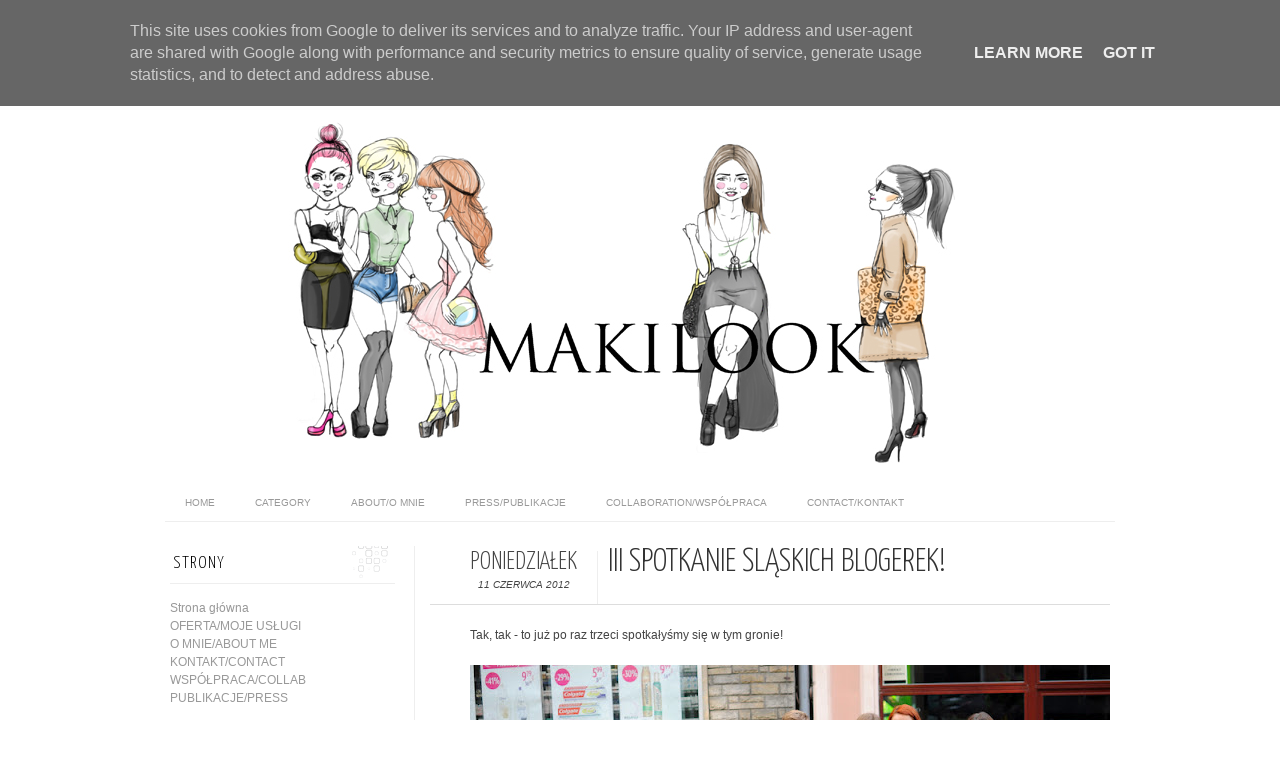

--- FILE ---
content_type: text/html; charset=UTF-8
request_url: http://www.makilook.pl/2012/06/iii-spotkanie-slaskich-blogerek.html
body_size: 34142
content:
<!DOCTYPE html>
<html dir='ltr' xmlns='http://www.w3.org/1999/xhtml' xmlns:b='http://www.google.com/2005/gml/b' xmlns:data='http://www.google.com/2005/gml/data' xmlns:expr='http://www.google.com/2005/gml/expr' xmlns:fb='https://www.facebook.com/2008/fbml'>
<head>
<link href='https://www.blogger.com/static/v1/widgets/2944754296-widget_css_bundle.css' rel='stylesheet' type='text/css'/>
<!-- TradeDoubler site verification 2452821 -->
<meta content='167087983497181' property='fb:app_id'/>
<meta content='text/html; charset=UTF-8' http-equiv='Content-Type'/>
<meta content='blogger' name='generator'/>
<link href='http://www.makilook.pl/favicon.ico' rel='icon' type='image/x-icon'/>
<link href='http://www.makilook.pl/2012/06/iii-spotkanie-slaskich-blogerek.html' rel='canonical'/>
<link rel="alternate" type="application/atom+xml" title="MAKILOOK - blog o modzie - Atom" href="http://www.makilook.pl/feeds/posts/default" />
<link rel="alternate" type="application/rss+xml" title="MAKILOOK - blog o modzie - RSS" href="http://www.makilook.pl/feeds/posts/default?alt=rss" />
<link rel="service.post" type="application/atom+xml" title="MAKILOOK - blog o modzie - Atom" href="https://www.blogger.com/feeds/4825585564430544538/posts/default" />

<link rel="alternate" type="application/atom+xml" title="MAKILOOK - blog o modzie - Atom" href="http://www.makilook.pl/feeds/3308263665910996397/comments/default" />
<!--Can't find substitution for tag [blog.ieCssRetrofitLinks]-->
<link href='https://blogger.googleusercontent.com/img/b/R29vZ2xl/AVvXsEghE91OrBmAPaORLBu_2niY1o_FwiSM7hgt6AlTy8atZTwy7EJIu4EPVzhU6fSF8SGVeF-DctUYm1gVqnZYWJRp-bZ8Ztn_Lnw8VhspOuKWuDZYTiJO7gyeFcgcbmqL160wKotjGmtPryQ/s640/55-DSC_0618.jpg' rel='image_src'/>
<meta content='http://www.makilook.pl/2012/06/iii-spotkanie-slaskich-blogerek.html' property='og:url'/>
<meta content='III spotkanie śląskich blogerek!' property='og:title'/>
<meta content=' Tak, tak - to już po raz trzeci spotkałyśmy się w tym gronie!       ' property='og:description'/>
<meta content='https://blogger.googleusercontent.com/img/b/R29vZ2xl/AVvXsEghE91OrBmAPaORLBu_2niY1o_FwiSM7hgt6AlTy8atZTwy7EJIu4EPVzhU6fSF8SGVeF-DctUYm1gVqnZYWJRp-bZ8Ztn_Lnw8VhspOuKWuDZYTiJO7gyeFcgcbmqL160wKotjGmtPryQ/w1200-h630-p-k-no-nu/55-DSC_0618.jpg' property='og:image'/>
<title>MAKILOOK - blog o modzie: III spotkanie śląskich blogerek!</title>
<link href='http://fonts.googleapis.com/css?family=Oswald:300,400' rel='stylesheet' type='text/css'/>
<link href='http://fonts.googleapis.com/css?family=Yanone+Kaffeesatz:300' rel='stylesheet' type='text/css'/>
<style type='text/css'>@font-face{font-family:'Josefin Slab';font-style:normal;font-weight:300;font-display:swap;src:url(//fonts.gstatic.com/s/josefinslab/v29/lW-5wjwOK3Ps5GSJlNNkMalnqg6vBMjoPg.woff2)format('woff2');unicode-range:U+0000-00FF,U+0131,U+0152-0153,U+02BB-02BC,U+02C6,U+02DA,U+02DC,U+0304,U+0308,U+0329,U+2000-206F,U+20AC,U+2122,U+2191,U+2193,U+2212,U+2215,U+FEFF,U+FFFD;}@font-face{font-family:'Josefin Slab';font-style:normal;font-weight:400;font-display:swap;src:url(//fonts.gstatic.com/s/josefinslab/v29/lW-5wjwOK3Ps5GSJlNNkMalnqg6vBMjoPg.woff2)format('woff2');unicode-range:U+0000-00FF,U+0131,U+0152-0153,U+02BB-02BC,U+02C6,U+02DA,U+02DC,U+0304,U+0308,U+0329,U+2000-206F,U+20AC,U+2122,U+2191,U+2193,U+2212,U+2215,U+FEFF,U+FFFD;}</style>
<style id='page-skin-1' type='text/css'><!--
/*-----------------------------------------------
Blogger Template Style
Name:     Galauness v1.1
Date:     11 August 2012
Designer: Iksandi Lojaya
URL:      iksandilojaya.com
----------------------------------------------- */
/* Variable definitions
====================
<Variable name="bgcolor" description="Page Background Color"
type="color" default="#fff">
<Variable name="textcolor" description="Text Color"
type="color" default="#666">
<Variable name="linkcolor" description="Link Color"
type="color" default="#999">
<Variable name="linkhovercolor" description="Link Hover Color"
type="color" default="#333">
<Variable name="pagetitlecolor" description="Blog Title Color"
type="color" default="#000">
<Variable name="descriptioncolor" description="Blog Description Color"
type="color" default="#777">
<Variable name="titlecolor" description="Post Title Color"
type="color" default="#333">
<Variable name="bordercolor" description="Border Color"
type="color" default="#ccc">
<Variable name="sidebarcolor" description="Sidebar Title Color"
type="color" default="#777">
<Variable name="sidebartextcolor" description="Sidebar Text Color"
type="color" default="#666">
<Variable name="visitedlinkcolor" description="Visited Link Color"
type="color" default="#888">
<Variable name="pagelinkcolor" description="Page Link Color"
type="color" default="#333">
<Variable name="widgettitlefont" description="Widget Title Font"
type="font" default="normal normal 11px Arial, Georgia, Serif">
<Variable name="bodyfont" description="Text Font"
type="font" default="normal normal 11px Arial, Georgia, Serif">
<Variable name="headerfont" description="Sidebar Title Font"
type="font"
default="normal normal 11px 'Verdana',Trebuchet,Trebuchet MS,Arial,Sans-serif">
<Variable name="pagetitlefont" description="Blog Title Font"
type="font"
default="normal normal 60px Oswald, Georgia, Serif">
<Variable name="descriptionfont" description="Blog Description Font"
type="font"
default="normal normal 10px 'Arial', Verdana, Trebuchet, Trebuchet MS, Verdana, Sans-serif">
<Variable name="postfooterfont" description="Post Footer Font"
type="font"
default="normal normal 78% 'Trebuchet MS', Trebuchet, Arial, Verdana, Sans-serif">
<Variable name="pagenavifont" description="Page Navigation Font"
type="font"
default="normal normal 10px Verdana, Arial, Serif">
<Variable name="startSide" description="Side where text starts in blog language"
type="automatic" default="left">
<Variable name="endSide" description="Side where text ends in blog language"
type="automatic" default="right">
*/
/* =============================
Misc and Reset
============================= */
#navbar-iframe, .feed-links, .status-msg-wrap {
display:none;
}
#ArchiveList {
font: 300 15px Yanone Kaffeesatz;
}
.widget .Label {
font: 300 14px Yanone Kaffeesatz;
}
::selection {
background:#000000;
color:#fff
}
::-moz-selection {
background:#000000;
color:#fff
}
.follow-by-email-address {
margin-top:2px;
border-radius:3px;
box-shadow:none;
}
.flickr_badge_image {
float:left;
margin:0 5px 0 0;
}
.flickr_badge_image img {
height:70px;
width:70px;
}
.flickr_info {
margin:0 5px;
font:10px arial;
color:333;
}
body {
margin:0;
color:#333;
background:#ffffff;
text-align:center;
}
a:link {
color:#999999;
text-decoration:none;
}
a:visited {
color:#888888;
text-decoration:none;
}
a:hover {
color:#333333;
text-decoration:underline;
}
a img {
border-width:0;
}
/* =============================
Popular Posts Style
============================= */
.PopularPosts {
font-family: arial;
}
.PopularPosts .item-content {
border-bottom: 1px dotted #eee;
padding-bottom :10px;
}
.PopularPosts .item-snippet {
font: 11px Arial;
text-align: justify;
}
.PopularPosts .item-title {
font: 16px Yanone Kaffeesatz;
}
.PopularPosts .item-thumbnail img {
border: 1px solid #fbfbfb;
padding: 0;
}
/* =============================
LightBox
============================= */
#jquery-overlay {
position:absolute;
top:0;
left:0;
z-index:90;
width:100%;
height:500px;
}
#jquery-lightbox {
position:absolute;
top:0;
left:0;
width:100%;
z-index:100;
text-align:center;
line-height:0;
}
#jquery-lightbox a, #jquery-lightbox a:hover {
border:none;
}
#jquery-lightbox a img {
border:none;
}
#lightbox-container-image-box {
position:relative;
background-color:#fff;
width:250px;
height:250px;
margin:0 auto;
}
#lightbox-container-image {
padding:10px;
}
#lightbox-loading {
position:absolute;
top:40%;
left:0%;
height:25%;
width:100%;
text-align:center;
line-height:0;
}
#lightbox-nav{
position:absolute;
top:0;
left:0;
height:100%;
width:100%;
z-index:10;
}
#lightbox-container-image-box > #lightbox-nav {
left:0;
}
#lightbox-nav a {
outline:none;
}
#lightbox-nav-btnPrev, #lightbox-nav-btnNext {
width:49%;
height:100%;
zoom:1;
display:block;
}
#lightbox-nav-btnPrev {
left:0;
float:left;
}
#lightbox-nav-btnNext {
right:0;
float:right;
}
#lightbox-container-image-data-box {
font:10px Verdana,Helvetica,sans-serif;
background-color:#fff;
margin:0 auto;
line-height:1.4em;
overflow:auto;
width:100%;
padding:0 10px 0;
}
#lightbox-container-image-data {
padding:0 10px;
color:#666;
}
#lightbox-container-image-data #lightbox-image-details {
width:70%;
float:left;
text-align:left;
}
#lightbox-image-details-caption {
font-weight:bold;
}
#lightbox-image-details-currentNumber {
display:block;
clear:left;
padding-bottom:1.0em;
}
#lightbox-secNav-btnClose {
width:66px;
float:right;
padding-bottom:0.7em;
}
/* =============================
Social Links
============================= */
#interwebz-wrapper {
display:inline-block;
width:950px;
border-bottom:1px solid #f2f2f2;
border-top:none;
padding:5px 0;
}
.interwebz {
list-style:none;
margin:0;
padding:10px 0;
width:auto;
overflow:hidden;
float:left;
}
.interwebz li {
float:left;
margin-right:10px;
border:none;
}
.interwebz li:last-child{margin:0}
/* Flickr */
.icon-flickr a, .icon-instagram a, .icon-facebook a, .icon-gplus a, .icon-lastfm a, .icon-feed a, .icon-skype a, .icon-twitter a, .icon-youtube a {
float:left;
background:url(https://blogger.googleusercontent.com/img/b/R29vZ2xl/AVvXsEg5tYDDO3rW8ZucIqeZBeq9sXXfyV0o7qwI8CdZVndGyjCsaRjyOa6MBR98hyUaMKV2mkgFxCfCJQzrLOSTspGN3LzZfTKDYenaxKOOFNZLblkNjanKSSHjKW8xIsX999cyrKLnaRxjuL4/s0/social-media.png) no-repeat left bottom;
text-indent:-9999px;
width:32px;
height:32px;
-o-transition: all 0.3s;
-moz-transition: all 0.3s;
-webkit-transition: all 0.3s;
}
.icon-flickr a:hover, .icon-instagram a:hover, .icon-facebook a:hover, .icon-gplus a:hover, .icon-lastfm a:hover, .icon-feed a:hover, .icon-skype a:hover, .icon-twitter a:hover, .icon-youtube a:hover {
background:url(https://blogger.googleusercontent.com/img/b/R29vZ2xl/AVvXsEg5tYDDO3rW8ZucIqeZBeq9sXXfyV0o7qwI8CdZVndGyjCsaRjyOa6MBR98hyUaMKV2mkgFxCfCJQzrLOSTspGN3LzZfTKDYenaxKOOFNZLblkNjanKSSHjKW8xIsX999cyrKLnaRxjuL4/s0/social-media.png) no-repeat left top;
-o-transition: all 0.3s;
-moz-transition: all 0.3s;
-webkit-transition: all 0.3s;
}
/* Instagram */
.icon-instagram, .icon-instagram a {
background-position:-32px bottom;
}
.icon-instagram:hover, .icon-instagram a:hover {
background-position:-32px top;
}
/* Facebook */
.icon-facebook, .icon-facebook a {
background-position:-64px bottom;
}
.icon-facebook:hover, .icon-facebook a:hover {
background-position:-64px top;
}
/* Google+ */
.icon-gplus, .icon-gplus a {
background-position:-96px bottom;
}
.icon-gplus:hover, .icon-gplus a:hover {
background-position:-96px top;
}
/* Last.fm */
.icon-lastfm, .icon-lastfm a {
background-position:-128px bottom;
}
.icon-lastfm:hover, .icon-lastfm a:hover {
background-position:-128px top;
}
/* RSS Feed */
.icon-feed, .icon-feed a {
background-position:-160px bottom;
}
.icon-feed:hover, .icon-feed a:hover {
background-position:-160px top;
}
/* Skype */
.icon-skype, .icon-skype a {
background-position:-192px bottom;
}
.icon-skype:hover, .icon-skype a:hover {
background-position:-192px top;
}
/* Twitter */
.icon-twitter, .icon-twitter a {
background-position:-224px bottom;
}
.icon-twitter:hover, .icon-twitter a:hover {
background-position:-224px top;
}
/* Youtube */
.icon-youtube, .icon-youtube a {
background-position:-256px bottom;
}
.icon-youtube:hover, .icon-youtube a:hover {
background-position:-256px top;
}
/* =============================
Search Box
============================= */
#srcnt {
float:right;
margin:0;
padding:13px 0;
width:auto;
overflow:hidden;
}
#search input[type="text"] {
border: 1px solid #eee;
border-radius:3px;
color: #777;
width: 180px;
padding: 7px;
font:normal 10px Verdana, Arial;
text-transform:uppercase;
-webkit-transition: all 0.5s ease 0s;
-moz-transition: all 0.5s ease 0s;
-o-transition: all 0.5s ease 0s;
transition: all 0.5s ease 0s;
}
#search input[type="text"]:focus {
width: 220px;
}
/* =============================
Header
============================= */
#header-wrapper{
width:950px;
margin:20px auto 0;
}
#header-inner {
background-position: center;
margin:0 auto;
width:950px;
}
#header {
margin:0;
text-align: center;
color:#000000;
width:950px;
}
#header h1 {
margin:5px 5px 0;
padding:15px 20px 0;
line-height:1.2em;
text-transform:uppercase;
letter-spacing:.2em;
font: 300 60px Josefin Slab;
}
#header a {
color:#000000;
text-decoration:none;
}
#header a:hover {
color:#000000;
}
#header .description {
margin:0 5px 0;
padding:0 20px 15px;
max-width:950px;
letter-spacing:.2em;
line-height: 1.4em;
font: normal normal 10px Josefin Slab;
color: #777777;
text-transform: uppercase;
}
#header-inner img {
margin:0 auto;
max-width:950px;
height:auto;
}
#header img {
margin:0 auto;
max-width:950px;
height:auto;
}
/* =============================
Navigation
============================= */
*{
margin:0;
padding:0;
outline:0;
}
.nav {
width:950px;
height:auto;
border-bottom:1px solid #eee;
margin:10px auto 5px;
display:inline-block;
}
.menu {
width:auto;
list-style:none;
font:normal normal 10px Verdana, Arial;
text-align:center;
margin:0 auto;
}
.menu a {
float:left;
color:#999;
text-decoration:none;
text-transform:uppercase;
width:auto;
line-height:36px;
padding:0 20px;
}
.menu a:hover,li.menuhover a{
color:#111;
}
.menu li {
position:relative;
float:left;
width:auto;
}
.menu li:last-child {
background:none;
}
.menu ul{
display:none;
position:absolute;
top:36px;
left:0;
background:#fbfbfb;
display:none;
list-style:none;
}
.menu ul li{
float:none;
border-top:1px solid #e3e3e3;
border-right:1px solid #e3e3e3;
border-left:1px solid #e3e3e3;
width:auto;
background:none;
}
.menu ul li:last-child {
border-bottom:1px solid #e3e3e3
}
.menu ul li a{
float:none;
display:block;
background:none;
line-height:36px;
min-width:137px;
width:auto;
text-align:left;
padding-left:10px;
color:#444;
}
.menu ul li a:hover{
background:#fdfdfd;
color:#777;
}
/* =============================
Wrapper
============================= */
#total-wrapper {
margin: 0 auto;
padding 0 10px;
background:#fff;
width:1000px;
}
#outer-wrapper{
width:960px;
margin:10px auto 0;
padding:5px 20px 0;
text-align:left;
font:normal normal 12px Arial, Tahoma, Helvetica, FreeSans, sans-serif;
}
#main-wrapper {
width:680px;
float:right;
word-wrap:break-word;
overflow:hidden;
}
#sidebar-wrapper{
width:240px;
float:left;
word-wrap:break-word;
overflow:hidden;
}
/* =============================
Heading
============================= */
h2{
margin:1.5em 0 15px;
font:normal normal 11px Verdana, Geneva, sans-serif;
line-height: 1.4em;
padding-bottom:10px;
text-transform:uppercase;
letter-spacing:.2em;
color:#000;
}
.sidebar h2 {
padding:9px 3px 10px;
margin:0 0 15px;
letter-spacing:1px;
border-bottom:1px solid #eee;
font:300 18px Yanone Kaffeesatz;
background:url(https://blogger.googleusercontent.com/img/b/R29vZ2xl/AVvXsEhID136P1cv8RvNhziZdUsRRsSATy3a2Con7KmRG8jHyq9oueY1Tt3pyGUwUhLHzpTxsE3e9bfDwyY-Ju6iaGmNGcw2oY6IeSV5nT9AkjiP8SAookr7WbtWHAReBrzAftm9IO6tCltUAXs/s0/h2-date-header.png)right bottom no-repeat #fff;
}
#blog-date-header {
font:normal 8px Verdana, Arial;
color:#555;
letter-spacing:0;
white-space: nowrap;
overflow: hidden;
text-overflow: ellipsis;
-o-text-overflow: ellipsis;
-moz-binding: url(&#39;assets/xml/ellipsis.xml#ellipsis&#39;);
}
#blog-date-header i {
text-transform:none;
}
h2.date-header {
border-bottom:1px solid #eee;
color:#777;
}
/* =============================
Posts
============================= */
.post {
margin:.5em 0 1.5em;
border-bottom:1px solid #eee;
padding-bottom:1.5em;
font-family:Arial,Sans-serif,Verdana;
color:#444;
}
.post h3 {
margin:.25em 0 0;
padding:0 0 4px;
font-size:140%;
line-height:1.4em;
color:#333;
font-family:oswald;
}
.post h3 a, .post h3 a:visited, .post h3 strong {
display:block;
text-decoration:none;
color:#333;
font-weight:400;
}
.post h3 strong, .post h3 a:hover {
color:#000;
}
.post-body {
margin:0 0 1.75em;
line-height:170%;
font:12px arial;
}
.post-body blockquote {
line-height:1.3em;
}
.post-footer {
margin:.75em 0;
color:#777;
text-transform:uppercase;
letter-spacing:.1em;
font:normal normal 78% Arial, Tahoma, Helvetica, FreeSans, sans-serif;
line-height:1.4em;
}
.comment-link {
margin-startside:.6em;
}
.post img {
max-width:640px;
height:auto;
}
.post table. tr-caption-container {
padding-bottom:4px;
}
.tr-caption-container img {
border:none;
padding:0;
}
.post blockquote {
margin:1em 20px;
padding:2px 5px 2px 35px;
font-style:italic;
color:#777;
}
.post blockquote p {
margin:.75em 0;
}
/* =============================
Comment
============================= */
.comments .comments-content {
font:normal 11px Arial;
text-align:left;
line-height:1.4em;
margin-bottom:16px;
}
.comments .comments-content .user {
font-style:normal;
font-weight:normal;
text-transform:uppercase;
color:#000;
}
.comments .comments-content .datetime {
margin-left:10px;
}
.comment-replies{
background:#fbfbfd;
box-shadow:inset 0 0 0 1px #f2f2f2;
border-radius:3px;
}
.comments .comment .comment-actions a {
background:#999;
color:#fff;
padding:2px 5px;
margin-right:10px;
font:10px sans-serif;
border-radius:3px;
-moz-border-radius:3px;
-webkit-border-radius:3px;
transition:.2s linear;
-moz-transition:.2s linear;
-webkit-transition:.2s linear;
}
.comments .comment .comment-actions a:hover {
background:#000;
text-decoration:none;
transition:.2s linear;
-moz-transition:.2s linear;
-webkit-transition:.2s linear;
}
.comments .avatar-image-container {
border-radius:3px;
}
.comments .thread-toggle a {
color:#a58;
}
.comments .thread-toggle a:hover {
padding-left:10px;
color:#a47;
text-decoration:none;
}
.comments .thread-toggle a:hover, .comments .thread-toggle a {
transition:.2s linear;
-moz-transition:.2s linear;
-webkit-transition:.2s linear;
}
#comments h4 {
margin:1em 0;
line-height:1.4em;
letter-spacing:.2em;
color:#777777;
text-transform:uppercase;
font:normal 11px Arial;
}
#comments-block {
margin:1em 0 1.5em;
line-height:1.6em;
}
#comments-block .comment-author {
margin:.5em 0;
}
#comments-block .comment-body {
margin:.25em 0 0;
}
#comments-block .comment-footer {
margin:-.25em 0 2em;
line-height: 1.4em;
text-transform:uppercase;
letter-spacing:.1em;
}
#comments-block .comment-body p {
margin:0 0 .75em;
}
.deleted-comment {
font-style:italic;
color:gray;
}
/* =============================
Post Navigation
============================= */
#blog-pager-newer-link, #blog-pager-newer-link a {
background:url(https://blogger.googleusercontent.com/img/b/R29vZ2xl/AVvXsEhVMLDblz3NyaT1atRbMD5ShB_nrhuaMsvtZJT33EcgnMtkmVU_fhL1_o5mZ0GhvOF-cRWMwhogYFacdU-maClbkxISfyXwczJZGMve9DHoC-vwL9srL7LUq-_ec1_ySrdbBuOQGeqY53A/s0/post-navi.png) no-repeat left top;
float:left;
width:26px;
height:26px;
text-indent:-9999px;
}
#blog-pager-older-link, #blog-pager-older-link a {
background:url(https://blogger.googleusercontent.com/img/b/R29vZ2xl/AVvXsEhVMLDblz3NyaT1atRbMD5ShB_nrhuaMsvtZJT33EcgnMtkmVU_fhL1_o5mZ0GhvOF-cRWMwhogYFacdU-maClbkxISfyXwczJZGMve9DHoC-vwL9srL7LUq-_ec1_ySrdbBuOQGeqY53A/s0/post-navi.png) no-repeat right top;
float:right;
width:26px;
height:26px;
text-indent:-9999px;
}
#blog-pager {
text-align: center;
border-top:1px solid #eee;
margin: 10px 5px 0;
}
.home-link{}
/* =============================
Sidebar
============================= */
.sidebar {
color: #666666;
line-height: 1.5em;
margin:0 5px 0 10px;
}
.sidebar ul {
list-style:none;
padding:0;
margin:0;
}
.sidebar li {
line-height:1.5em;
}
.sidebar .widget {
margin:0 0 1.5em;
padding:0 0 1.5em;
}
.main .widget{
border-bottom:1px solid #ccc;
margin:0 0 1px;
padding:0 0 1.5em;
}
.main .Blog{
border-bottom-width:0;
}
/* =============================
Profile
============================= */
.profile-img {
float: left;
margin-top: 0;
margin-right: 5px;
margin-bottom: 5px;
margin-left: 0;
padding: 4px;
border: 1px solid #cccccc;
}
.profile-data {
margin:0;
text-transform:uppercase;
letter-spacing:.1em;
font: normal normal 78% Arial, Tahoma, Helvetica, FreeSans, sans-serif;
color: #777777;
font-weight: bold;
line-height: 1.6em;
}
.profile-datablock {
margin:.5em 0 .5em;
}
.profile-textblock {
margin: 0.5em 0;
line-height: 1.6em;
}
.profile-link {
font: normal normal 78% Arial, Tahoma, Helvetica, FreeSans, sans-serif;
text-transform: uppercase;
letter-spacing: .1em;
}
/* =============================
Twitter Widget
============================= */
#twitter_div ul {
list-style-type:none;
margin:0 10px 0 0;
padding:0;
}
#twitter_div ul li {
border:none;
background:url(https://blogger.googleusercontent.com/img/b/R29vZ2xl/AVvXsEgo0fQpmcSj4xjX3eBmUUkCu3Ls0E506hbHrO-S0Bef0WZ1ttnG1o4FzLHI3HVWM11mPObzkxaxb20Wfr1qPslU3UEjVvFp36TxDgEdvp6RLcldad9Y0ptmC0O1DHe2wHdpcFO_2gyDykY/s15/tweet-li.png) no-repeat left 5px;
padding:0 0 10px 25px;
font-family:arial;
font-size:11px;
color:#555;
}
#twitter_div ul li a {
color:#111;
font-style:italic;
}
/* =============================
Error Page
============================= */
#errorpage {
width:400px;
text-align:center;
margin:20px auto;
text-transform:uppercase;
}
#errorpage h1 {
font:300 60px Yanone Kaffeesatz;
}
#errorpage h3 {
font:300 20px Oswald;
color:#555;
}
#errorpage p {
font:9px Arial;
margin-top:5px;
border-top:1px dashed #ddd;
padding-top:10px;
color:#888;
}
#srcnt-errorpage {
margin:0;
padding:13px 0;
width:auto;
overflow:hidden;
}
#search-errorpage input[type="text"] {
border: 1px solid #ccc;
border-radius:3px;
color: #777;
width: 180px;
padding: 7px;
font:normal 10px Verdana, Arial;
text-transform:uppercase;
}
#search-errorpage input[type="text"]:focus {
border: 1px solid #777;
}
/* =============================
Posts Thumbnail and Description
============================= */
.snips-image{
width:310px;
height:185px;
position:relative;
line-height:1.6em;
margin:0;
overflow:hidden;
}
.snips-image img{
top:0;
left:0;
border:0;
position:absolute;
min-height:185px;
max-width:310px;
}
.snips-image a{
display:block;
position:relative;
overflow:hidden;
height:185px;
width:310px;
color:#555;
}
.snips-image a:hover{
text-decoration:none;
}
.summary{
padding:10px 0;
margin:0 50px;
font:10px Arial, sans-serif;
border-bottom:1px solid #eee;
border-top:1px solid #eee;
color:#666;
}
.snips-header{
margin:25px 50px 10px;
font:300 12px oswald;
text-decoration:underlined;
}
/* =============================
Middle and Footer
============================= */
#middle-wrapper {
width:950px;
margin:0 auto;
padding-top:20px;
border-top:1px solid #eee;
}
#middle-columns {
font:normal 11px arial;
width:950px;
margin:0 auto 20px;
text-align:left;
padding:0 0 20px;
}
#middle-columns h2 {
margin:1.5em 0 15px;
font:normal normal 11px Verdana, Geneva, sans-serif;
border-bottom:1px solid #eee;
line-height: 1.4em;
padding: 0 0 10px;
text-transform:uppercase;
letter-spacing:.2em;
color:#555;
}
.column1 {
width:300px;
float:left;
margin:3px 25px 3px 0;
text-align:left;
}
.column2 {
width:300px;
float:left;
margin:3px 0;
text-align:left;
}
.column3 {
width:300px;
float:left;
margin:3px 0 3px 25px;
text-align:left;
}
#col1, #col2, #col3 {
text-align:justify;
color:#555;
line-height:17.5px;
}
#col1 a, #col2 a, #col3 a {
color:##999999;
}
/* =============================
Footer Links and Credits
============================= */
#footer-links-wrap {
padding:20px 0 20px;
width:950px;
margin:5px auto 0;
border-top:1px solid #eee;
background:url(https://blogger.googleusercontent.com/img/b/R29vZ2xl/AVvXsEhHPWhw9H8ZQ26R3C0JkRUA3FFDxpEs4jkifWw1PqCwzhTcBsyStZLYpt4rVOJCdF9hFLoAVdw-wQr3rcbGTYmjRKU2Cu82CywLRiBduRPu4hqDNXwHwt1L188PpQaiKY8AmhJZ-n3w7Y4/s0/bottom-left.png) no-repeat left center ,url(https://blogger.googleusercontent.com/img/b/R29vZ2xl/AVvXsEgLHCmbgRy0JSbGK49sM8PBTAjkHK-Insl4dmeZcP-SMRikMdOSeJtPNMjvl7LZL8z0yceUDLsr5ek63aCNpdPh8alG-ak5m1Nw6oFsse0tRcTnIOtFOkKRE-tRdRzxNc84KPCj2C-_kPo/s0/bottom-right.png) no-repeat right center;
}
#footer-links a {
color:#333;
font-style:normal;
}
#footer-links {
color:#000;
width:950px;
margin:0 auto;
clear:both;
font:italic 11px arial;
text-align:center;
}
#credits {
line-height:20px;
}

--></style>
<script type='text/javascript'>
//<![CDATA[
var dropd={};function T$(i){return document.getElementById(i)}function T$$(e,p){return p.getElementsByTagName(e)}dropd.dropdown=function(){var p={fade:1,slide:1,active:0,timeout:200},init=function(n,o){for(s in o){p[s]=o[s]}p.n=n;this.build()};init.prototype.build=function(){this.h=[];this.c=[];this.z=1000;var s=T$$('ul',T$(p.id)),l=s.length,i=0;p.speed=p.speed?p.speed*.1:.5;for(i;i<l;i++){var h=s[i].parentNode;this.h[i]=h;this.c[i]=s[i];h.onmouseover=new Function(p.n+'.show('+i+',1)');h.onmouseout=new Function(p.n+'.show('+i+')')}};init.prototype.show=function(x,d){var c=this.c[x],h=this.h[x];clearInterval(c.t);clearInterval(c.i);c.style.overflow='hidden';if(d){if(p.active&&h.className.indexOf(p.active)==-1){h.className+=' '+p.active}if(p.fade||p.slide){c.style.display='block';if(!c.m){if(p.slide){c.style.visibility='hidden';c.m=c.offsetHeight;c.style.height='0';c.style.visibility=''}else{c.m=100;c.style.opacity=0;c.style.filter='alpha(opacity=0)'}c.v=0}if(p.slide){if(c.m==c.v){c.style.overflow='visible'}else{c.style.zIndex=this.z;this.z++;c.i=setInterval(function(){slide(c,c.m,1)},20)}}else{c.style.zIndex=this.z;this.z++;c.i=setInterval(function(){slide(c,c.m,1)},20)}}else{c.style.zIndex=this.z;c.style.display='block'}}else{c.t=setTimeout(function(){hide(c,p.fade||p.slide?1:0,h,p.active)},p.timeout)}};function hide(c,t,h,s){if(s){h.className=h.className.replace(s,'')}if(t){c.i=setInterval(function(){slide(c,0,-1)},20)}else{c.style.display='none'}}function slide(c,t,d){if(c.v==t){clearInterval(c.i);c.i=0;if(d==1){if(p.fade){c.style.filter='';c.style.opacity=1}c.style.overflow='visible'}}else{c.v=(t-Math.floor(Math.abs(t-c.v)*p.speed)*d);if(p.slide){c.style.height=c.v+'px'}if(p.fade){var o=c.v/c.m;c.style.opacity=o;c.style.filter='alpha(opacity='+(o*100)+')'}}}return{init:init}}();
//]]>
</script>
<script src='http://ajax.googleapis.com/ajax/libs/jquery/1.6.3/jquery.min.js' type='text/javascript'></script>
<script src='http://iksandi.googlecode.com/files/lightbox.js' type='text/javascript'></script>
<script type='text/javascript'>
$(function() {$('.snips-image').hover(function(){$(this).find('img').animate({top:'220px'},{queue:false,duration:200});}, function(){$(this).find('img').animate({top:'0px'},{queue:false,duration:200});});})
</script>
<script>
$(document).ready(function(){$('#back-top a').click(function () {
$('body,html').animate({scrollTop: 0}, 800);return false;});});
</script>
<style>
#outer-wrapper {
  width:960px
}
#main-wrapper {
  width:680px;
  margin:0 10px 0 0;
  border-left:1px solid #eee;
  padding-left:15px;
}
#post-header-top {
  border-bottom:1px solid #ddd;
  margin-bottom:20px;
  padding-left:40px;
}
.date-post-top-wrapper {
  float:left;
  margin-right:10px;
}
.date-container {
  width:auto;
  height:auto;
  text-align:center;
  border-right:1px solid #eee;
  padding:0 20px 10px 0;
  margin-top:5px;
  text-transform:uppercase;
}
.post-date-day-name {
  font:300 25px Yanone Kaffeesatz;
}
.post-date-day-month-year {
  font:italic 10px arial;
}
.post h3 {
  margin:0 0 5px;
  font:300 33px Yanone Kaffeesatz;
  text-transform:uppercase;
}
.post-footer {
  padding:5px 10px;
  margin:0 0 5px;
  background:#fbfbfb;
  border:1px solid #f2f2f2;
  margin-left:40px;
}
.post {
  margin:0 0 1.5em;
  line-height:1.6em;
}
.post-body {
  margin:0 0 1.75em;
  font:12px arial;
  line-height:170%;
  margin-left:40px;
}
.post img {
  max-width:640px;
  height:auto;
}
.comments {
  margin-left:40px;
}
#blog-pager {
  margin-left:40px;
}
#related-posts {
  float:center;
  text-transform:none;
  height:100%;
  min-height:100%;
  padding-top:5px;
  margin-left:40px;
}
#related-posts h2 {
  color:#555;
  padding:5px;
  margin:0 0 10px;
  text-align:center;
  background:#fbfbfb;
  border-top:1px solid #eee;
  font:300 17px Yanone Kaffeesatz;
}
#related-posts a {
  color:#000;
  overflow:hidden;
  display:block;
  width:80px;
  height:155px;
}
#related-posts a:hover {
  background:#fbfbfb;
  color:#000;
  overflow:hidden;
}
#related-posts a img {
  transition:.3s linear;
  -moz-transition:all .3s;
  -webkit-transition:.3s linear;
  box-shadow:none;
  padding:4px;
  padding-top:7px;
}
#related-posts a img:hover {
  transition:.3s linear;
  -moz-transition:all .3s;
  -webkit-transition:.3s linear;
  margin-bottom:5px;
}
#rptxt{
  padding-top:5px;
  width:68px;
  height:65px;
  margin:5px;
  border-top:1px solid #ccc;
  font:300 13px Yanone Kaffeesatz;
  font-style:italic;
}
</style>
<script type='text/javascript'>
//<![CDATA[
var defaultnoimage='https://blogger.googleusercontent.com/img/b/R29vZ2xl/AVvXsEjmntG5FON4eNAuQEmfVVH-PoUT5yzuxDWtm0CxjLj55I_4Igtp3dTkM5OHZlPgc4lPynC03MqLD_8TsdztJZOH604UTHF9fCeMsPv6Pe2QScYnXwVMZt6AkOOFh6UEE_AQ0oPr9qKSNAA/s0/noimage.jpg';
var maxresults=7;
var splittercolor='#fff';
var relatedpoststitle='related posts';
//]]></script>
<script src='http://iksandi.googlecode.com/files/related-posts.js' type='text/javascript'></script>
<link href='https://www.blogger.com/dyn-css/authorization.css?targetBlogID=4825585564430544538&amp;zx=5f95ed6c-a7d6-4733-88bf-ad7a2807c737' media='none' onload='if(media!=&#39;all&#39;)media=&#39;all&#39;' rel='stylesheet'/><noscript><link href='https://www.blogger.com/dyn-css/authorization.css?targetBlogID=4825585564430544538&amp;zx=5f95ed6c-a7d6-4733-88bf-ad7a2807c737' rel='stylesheet'/></noscript>
<meta name='google-adsense-platform-account' content='ca-host-pub-1556223355139109'/>
<meta name='google-adsense-platform-domain' content='blogspot.com'/>

<!-- data-ad-client=ca-pub-8166782857069711 -->

<script type="text/javascript" language="javascript">
  // Supply ads personalization default for EEA readers
  // See https://www.blogger.com/go/adspersonalization
  adsbygoogle = window.adsbygoogle || [];
  if (typeof adsbygoogle.requestNonPersonalizedAds === 'undefined') {
    adsbygoogle.requestNonPersonalizedAds = 1;
  }
</script>


</head>
<body>
<div id='total-wrapper'>
<div id='interwebz-wrapper'>
<!-- Start - Social Links -->
<ul class='interwebz'>
<li class='icon-feed'>
<a href='http://www.makilook.pl/feeds/posts/default'>Feed</a>
</li>
<li class='icon-facebook'>
<a href='https://www.facebook.com/makilook?fref=ts'>Facebook</a>
</li>
<li class='icon-instagram'>
<a href='http://instagr.am'>Instagram</a>
</li>
<li class='icon-lookbook'>
<a href='http://lookbook.nu/kisiaaa'>Lookbook</a>
</li>
<li class='icon-pinterest'>
<a href='http://www.pinterest.com/makilook/'>Pinterest</a>
</li>
</ul>
<!-- End - Social Links -->
<div id='srcnt'>
<form action='/search' id='search' method='get'>
<input name='q' placeholder='looking for something?' size='40' type='text'/>
</form>
</div>
</div>
<div id='header-wrapper'>
<div class='header section' id='header'><div class='widget Header' data-version='1' id='Header1'>
<div id='header-inner'>
<a href='http://www.makilook.pl/' style='display: block'>
<img alt='MAKILOOK - blog o modzie' height='387px; ' id='Header1_headerimg' src='https://blogger.googleusercontent.com/img/b/R29vZ2xl/AVvXsEh-_sOcxLSsGRlz66sqNXyx_t9qo790tr1KHRJ0M-ENVxSiEQFIELQMWSG3jCy8msZ5kzhqieBuYPlOHXTCf4flgwwPlswAXZJclqbt-jxwKctS0-p7tZMrvsZG_JVN1xGwCnUZFrb0cPSE/s800/AAA%20LOGO.jpg' style='display: block' width='800px; '/>
</a>
</div>
</div></div>
</div>
<!-- Start - Navigation Menu -->
<div class='nav'>
<ul class='menu' id='menu'>
<li><a href='http://www.makilook.pl/'>home</a></li>
<li><a class='drop-ctg' href='#'>category</a>
<ul>
<li><a href='http://www.makilook.pl/search/label/fashion?max-results=6'>FASHION</a></li>
<li><a href='http://www.makilook.pl/search/label/BEAUTY?max-results=6'>BEAUTY</a></li>
<li><a href='http://www.makilook.pl/search/label/LIFESTYLE?max-results=6'>LIFESTYLE</a></li>
</ul>
</li>
<li><a href='http://www.makilook.pl/p/o-mnieabout-me.html'>ABOUT/O MNIE</a></li>
<li><a href='http://www.makilook.pl/p/publikacjepress.html'>PRESS/PUBLIKACJE</a></li>
<li><a href='http://www.makilook.pl/p/wspopracacollab.html'>COLLABORATION/WSPÓŁPRACA</a></li>
<li><a href='http://www.makilook.pl/p/kontaktcontact.html'>CONTACT/KONTAKT</a></li>
</ul>
</div>
<!-- End - Navigation Menu -->
<script type='text/javascript'>
var dropdown=new dropd.dropdown.init("dropdown", {id:'menu', active:'menuhover'});
</script>
<div id='outer-wrapper'><div id='wrap2'>
<!-- skip links for text browsers -->
<span id='skiplinks' style='display:none;'>
<a href='#main'>skip to main </a> |
      <a href='#sidebar'>skip to sidebar</a>
</span>
<div id='content-wrapper'>
<div id='main-wrapper'>
<div class='main section' id='main'><div class='widget Blog' data-version='1' id='Blog1'>
<div class='blog-posts hfeed'>
<!--Can't find substitution for tag [defaultAdStart]-->
<div class='date-outer'>
<div class='date-posts'>
<div class='post-outer'>
<div class='post hentry'>
<div id='post-header-top'>
<script type='text/javascript'>
var timestamp="poniedziałek, 11 czerwca 2012";
if(timestamp!="") {
var timesplit=timestamp.split(",");
var date_dayname=timesplit[0];
var date_daymonyear=timesplit[1]};
</script>
<div class='date-post-top-wrapper'>
<div class='date-container'>
<span class='post-date-day-name'>
<script type='text/javascript'>document.write(date_dayname);</script>
</span>
<br/>
<span class='post-date-day-month-year'>
<script type='text/javascript'>document.write(date_daymonyear);</script>
</span>
</div>
</div>
<a name='3308263665910996397'></a>
<h3 class='post-title entry-title'>
III spotkanie śląskich blogerek!
</h3>
<div class='clear'></div>
</div>
<div class='post-header'>
<div class='post-header-line-1'></div>
</div>
<div class='post-body entry-content' id='post-body-3308263665910996397'>
<div dir="ltr" style="text-align: left;" trbidi="on">
Tak, tak - to już po raz trzeci spotkałyśmy się w tym gronie!<br />
<br />
<div class="separator" style="clear: both; text-align: center;">
<a href="https://blogger.googleusercontent.com/img/b/R29vZ2xl/AVvXsEghE91OrBmAPaORLBu_2niY1o_FwiSM7hgt6AlTy8atZTwy7EJIu4EPVzhU6fSF8SGVeF-DctUYm1gVqnZYWJRp-bZ8Ztn_Lnw8VhspOuKWuDZYTiJO7gyeFcgcbmqL160wKotjGmtPryQ/s1600/55-DSC_0618.jpg" imageanchor="1" style="clear: left; float: left; margin-bottom: 1em; margin-right: 1em;"><img border="0" height="425" src="https://blogger.googleusercontent.com/img/b/R29vZ2xl/AVvXsEghE91OrBmAPaORLBu_2niY1o_FwiSM7hgt6AlTy8atZTwy7EJIu4EPVzhU6fSF8SGVeF-DctUYm1gVqnZYWJRp-bZ8Ztn_Lnw8VhspOuKWuDZYTiJO7gyeFcgcbmqL160wKotjGmtPryQ/s640/55-DSC_0618.jpg" width="640" /></a></div>
<div class="separator" style="clear: both; text-align: center;">
</div>
<a name="more"></a><br /><br />
W sobotnie popołudnie blogerki z całego śląska przybyły do Katowic by choć przez parę chwil pobyć z dziewczynami, które mają podobne zainteresowania i pasje.<br />
<br />
Archibar na ul. Dyrekcyjnej w Katowicach został opanowany przez maniaczki mody, które przez kilka godzin plotkowały i plotkowały i plotkowały :) Po takim spotkaniu mam głowę pełną pomysłów! Wiem już w których sklepach mają aktualnie najlepsze kolekcje, poznałam parę fajnych firm o których istnieniu nie miałam pojęcia i dowiedziałam się kiedy zaczynają się wyprzedaże w poszczególnych sieciówkach &nbsp;:)<br />
<br />
Poniżej kilka zdjęć mojej stylizacji i parę fotek z soboty :)<br />
<br />
<table align="center" cellpadding="0" cellspacing="0" class="tr-caption-container" style="margin-left: auto; margin-right: auto; text-align: center;"><tbody>
<tr><td style="text-align: center;"><a href="https://blogger.googleusercontent.com/img/b/R29vZ2xl/AVvXsEjTW4dFYolVl_89gjzE-yKjds9j90hMa5YK2uLB6ZWePJkVpAetcUq5jwaPM9n4wX4Y1wvwZKHKBrB1SsXYDLOAGyzRADTocuWTHyGjKUZee2fqqzQljg87eES7VtaNY8N2Y2mzzGmARIk/s1600/_DSC8396.jpg" imageanchor="1" style="margin-left: auto; margin-right: auto;"><img border="0" src="https://blogger.googleusercontent.com/img/b/R29vZ2xl/AVvXsEjTW4dFYolVl_89gjzE-yKjds9j90hMa5YK2uLB6ZWePJkVpAetcUq5jwaPM9n4wX4Y1wvwZKHKBrB1SsXYDLOAGyzRADTocuWTHyGjKUZee2fqqzQljg87eES7VtaNY8N2Y2mzzGmARIk/s1600/_DSC8396.jpg" /></a></td></tr>
<tr><td class="tr-caption" style="text-align: center;">Kiedy zobaczyłam bluzkę z "Pocałunkiem" Klimta - wiedziałam, że muszę ją mieć :D&nbsp;</td></tr>
</tbody></table>
<br />
<div class="separator" style="clear: both; text-align: center;">
<a href="https://blogger.googleusercontent.com/img/b/R29vZ2xl/AVvXsEixxUaYW-g2vGFfSLuUIx_6U9iV0mLXRpxboqZpSakWl0z4bPrEeCRXVNj5eJfttiRUTxuNsu_4mjoMvu2XSb2wuNVbM-mC3LI5erQom5cxEL0RNAr94NY9-3j1ycbT_h83Jv7c8H9-xeE/s1600/_DSC8372.jpg" imageanchor="1" style="margin-left: 1em; margin-right: 1em;"><img border="0" src="https://blogger.googleusercontent.com/img/b/R29vZ2xl/AVvXsEixxUaYW-g2vGFfSLuUIx_6U9iV0mLXRpxboqZpSakWl0z4bPrEeCRXVNj5eJfttiRUTxuNsu_4mjoMvu2XSb2wuNVbM-mC3LI5erQom5cxEL0RNAr94NY9-3j1ycbT_h83Jv7c8H9-xeE/s1600/_DSC8372.jpg" /></a></div>
<div class="separator" style="clear: both; text-align: center;">
<br /></div>
<div class="separator" style="clear: both; text-align: center;">
<a href="https://blogger.googleusercontent.com/img/b/R29vZ2xl/AVvXsEhZ6t3lBy46vNpkYVGtBd-XsWi44JtznB5Unmt0GcSF7LeE5os6J8N7W3QlFfs74UD72Z0kZ9o0Xo9KxNef5ijt55tQCp72n4BlcVxLlYFdnyldqZgZ9fuCMJ1Pu7UoqccEGgPo6Vjd1FQ/s1600/_DSC8406.jpg" imageanchor="1" style="margin-left: 1em; margin-right: 1em;"><img border="0" src="https://blogger.googleusercontent.com/img/b/R29vZ2xl/AVvXsEhZ6t3lBy46vNpkYVGtBd-XsWi44JtznB5Unmt0GcSF7LeE5os6J8N7W3QlFfs74UD72Z0kZ9o0Xo9KxNef5ijt55tQCp72n4BlcVxLlYFdnyldqZgZ9fuCMJ1Pu7UoqccEGgPo6Vjd1FQ/s1600/_DSC8406.jpg" /></a></div>
<div class="separator" style="clear: both; text-align: center;">
<br /></div>
<div class="separator" style="clear: both; text-align: center;">
<a href="https://blogger.googleusercontent.com/img/b/R29vZ2xl/AVvXsEiBu8spi81TCHSCKXP9MXYMnHm_gK9ISVIG6h7iIqgPOdOgKIc1vquQ4GVfwHJLroA12GEUp3EtBrSNgprX879OV3HaNCvdWFq0XRmBW1TgH9uoJLSPveBYutVIxdYkPGJSRQR82_OyRDo/s1600/_DSC8375.jpg" imageanchor="1" style="margin-left: 1em; margin-right: 1em;"><img border="0" src="https://blogger.googleusercontent.com/img/b/R29vZ2xl/AVvXsEiBu8spi81TCHSCKXP9MXYMnHm_gK9ISVIG6h7iIqgPOdOgKIc1vquQ4GVfwHJLroA12GEUp3EtBrSNgprX879OV3HaNCvdWFq0XRmBW1TgH9uoJLSPveBYutVIxdYkPGJSRQR82_OyRDo/s1600/_DSC8375.jpg" /></a></div>
<br />
<br />
<br />
<br />
<div class="separator" style="clear: both; text-align: center;">
<a href="https://blogger.googleusercontent.com/img/b/R29vZ2xl/AVvXsEjlFmv62AOW1mV1KQJHi_lwdZgtsQxkQVdzxMUg8WExnExNMJdBSmtx1ci0jtbtV8tzKq3CX6z5KM5onX4Apmxoi4L7Qpe1l1ubAcYlo8u9o87hchMWY5beY6k14oS2vXp8IHz2KboSd48/s1600/_DSC8409.jpg" imageanchor="1" style="clear: left; float: left; margin-bottom: 1em; margin-right: 1em;"><img border="0" height="425" src="https://blogger.googleusercontent.com/img/b/R29vZ2xl/AVvXsEjlFmv62AOW1mV1KQJHi_lwdZgtsQxkQVdzxMUg8WExnExNMJdBSmtx1ci0jtbtV8tzKq3CX6z5KM5onX4Apmxoi4L7Qpe1l1ubAcYlo8u9o87hchMWY5beY6k14oS2vXp8IHz2KboSd48/s640/_DSC8409.jpg" width="640" /></a></div>
<br />
<div class="separator" style="clear: both; text-align: center;">
</div>
<br />
<div class="separator" style="clear: both; text-align: center;">
<a href="https://blogger.googleusercontent.com/img/b/R29vZ2xl/AVvXsEj5i9hKgI8d4fwEUG-1tB4ch5RuJ2nDzDZbufWgUvX62v3lx3RlRyqzOph_ODRHyUnY5aWmOg7xsXy2XLxG7P2HjXjSCbVqpK2030_U4Ex5XnuAYHFrAUSfIAhFEROL-AaXCdLF0UGpK2M/s1600/_DSC8382.jpg" imageanchor="1" style="margin-left: 1em; margin-right: 1em;"><img border="0" src="https://blogger.googleusercontent.com/img/b/R29vZ2xl/AVvXsEj5i9hKgI8d4fwEUG-1tB4ch5RuJ2nDzDZbufWgUvX62v3lx3RlRyqzOph_ODRHyUnY5aWmOg7xsXy2XLxG7P2HjXjSCbVqpK2030_U4Ex5XnuAYHFrAUSfIAhFEROL-AaXCdLF0UGpK2M/s1600/_DSC8382.jpg" /></a></div>
<br />
<table align="center" cellpadding="0" cellspacing="0" class="tr-caption-container" style="margin-left: auto; margin-right: auto; text-align: center;"><tbody>
<tr><td style="text-align: center;"><a href="https://blogger.googleusercontent.com/img/b/R29vZ2xl/AVvXsEh_WowkbBottKGzR6PwN7tvC4cCx4hTtlejDLvq0DZfFOXifGWacmYsT2m58mnq9hoykdv2nXLovQF7_THxJDtfpVLsvCHfdM_2336UbGOT_Hq2XSK2-bBPs57rNFJKRDEVnFaCKPHj0s8/s1600/_DSC8416.jpg" imageanchor="1" style="margin-left: auto; margin-right: auto;"><img border="0" src="https://blogger.googleusercontent.com/img/b/R29vZ2xl/AVvXsEh_WowkbBottKGzR6PwN7tvC4cCx4hTtlejDLvq0DZfFOXifGWacmYsT2m58mnq9hoykdv2nXLovQF7_THxJDtfpVLsvCHfdM_2336UbGOT_Hq2XSK2-bBPs57rNFJKRDEVnFaCKPHj0s8/s1600/_DSC8416.jpg" /></a></td></tr>
<tr><td class="tr-caption" style="text-align: center;">Pachnące melissy sprawdzą się idealnie podczas ulewy :)&nbsp;</td></tr>
</tbody></table>
<br />
<div class="separator" style="clear: both; text-align: center;">
</div>
<br />
<table align="center" cellpadding="0" cellspacing="0" class="tr-caption-container" style="margin-left: auto; margin-right: auto; text-align: center;"><tbody>
<tr><td style="text-align: center;"><a href="https://blogger.googleusercontent.com/img/b/R29vZ2xl/AVvXsEgQR-KEHSjzeqQMWMtCY2X97_clawmqjJvPveqE_z5peIGj3RwAnMbSTbGmV77PEEEBmAYDXcvfKv9RpOIZng9ZCZJvPSn5wrFp51RKNjn5a51JvJEWLiXUxVKHIuRgj3V5SVkfYGy-Cis/s1600/_DSC8439.jpg" imageanchor="1" style="margin-left: auto; margin-right: auto;"><img border="0" src="https://blogger.googleusercontent.com/img/b/R29vZ2xl/AVvXsEgQR-KEHSjzeqQMWMtCY2X97_clawmqjJvPveqE_z5peIGj3RwAnMbSTbGmV77PEEEBmAYDXcvfKv9RpOIZng9ZCZJvPSn5wrFp51RKNjn5a51JvJEWLiXUxVKHIuRgj3V5SVkfYGy-Cis/s1600/_DSC8439.jpg" /></a></td></tr>
<tr><td class="tr-caption" style="text-align: center;">Smokingowa marynarka w zestawie na codzień :)&nbsp;</td></tr>
</tbody></table>
<br />
<br />
<div style="text-align: center;">
jeansy - ZARA</div>
<div style="text-align: center;">
bluzka / t-shirt - Reserved</div>
<div style="text-align: center;">
kamizelka/vest - River Island</div>
<div style="text-align: center;">
biżuteria/jewellery - Glitter, H&amp;M</div>
<div style="text-align: center;">
kalosze/wellingtons - Melissa</div>
<div style="text-align: center;">
<br /></div>
<table align="center" cellpadding="0" cellspacing="0" class="tr-caption-container" style="margin-left: auto; margin-right: auto; text-align: center;"><tbody>
<tr><td style="text-align: center;"><a href="https://blogger.googleusercontent.com/img/b/R29vZ2xl/AVvXsEjSGHwLPCFaBWSLL8R5Su4VTzFYRoMgM7OmQo92JRMyiOWjKBaG8E00d01yhMy0ZdZMlQqHAsv2kMVQIy7zH1PKbY8FfCeJVVYJgs5pO0XYTEUeuID8G5xBu8RmvAtZh6D8yr6Da530S5I/s1600/04-DSC_0374.jpg" imageanchor="1" style="margin-left: auto; margin-right: auto;"><img border="0" height="424" src="https://blogger.googleusercontent.com/img/b/R29vZ2xl/AVvXsEjSGHwLPCFaBWSLL8R5Su4VTzFYRoMgM7OmQo92JRMyiOWjKBaG8E00d01yhMy0ZdZMlQqHAsv2kMVQIy7zH1PKbY8FfCeJVVYJgs5pO0XYTEUeuID8G5xBu8RmvAtZh6D8yr6Da530S5I/s640/04-DSC_0374.jpg" width="640" /></a></td></tr>
<tr><td class="tr-caption" style="text-align: center;">Kasia, którą znacie z ostatniego posta :)&nbsp;</td></tr>
</tbody></table>
<br />
<table align="center" cellpadding="0" cellspacing="0" class="tr-caption-container" style="margin-left: auto; margin-right: auto; text-align: center;"><tbody>
<tr><td style="text-align: center;"><a href="https://blogger.googleusercontent.com/img/b/R29vZ2xl/AVvXsEig5tssGW5ERS0nOGAufc3TAxnDERn0XVL2SlmU2FpatKrFdq0OmqUcuWf6ZJM1nTQpRp9I1jHnuyIf2TRrsG-A_OyAYhkFLzi1Y_iIRXgbT1bgZnX9TXjMpsrEthSBZx2ScnRqV6Agc4s/s1600/14-DSC_0401.jpg" imageanchor="1" style="margin-left: auto; margin-right: auto;"><img border="0" height="424" src="https://blogger.googleusercontent.com/img/b/R29vZ2xl/AVvXsEig5tssGW5ERS0nOGAufc3TAxnDERn0XVL2SlmU2FpatKrFdq0OmqUcuWf6ZJM1nTQpRp9I1jHnuyIf2TRrsG-A_OyAYhkFLzi1Y_iIRXgbT1bgZnX9TXjMpsrEthSBZx2ScnRqV6Agc4s/s640/14-DSC_0401.jpg" width="640" /></a></td></tr>
<tr><td class="tr-caption" style="text-align: center;">Ewa ze standupfashion.com</td></tr>
</tbody></table>
<br />
<table align="center" cellpadding="0" cellspacing="0" class="tr-caption-container" style="margin-left: auto; margin-right: auto; text-align: center;"><tbody>
<tr><td style="text-align: center;"><a href="https://blogger.googleusercontent.com/img/b/R29vZ2xl/AVvXsEhzUM7IWokXhYnk4VmTiU_e98FTb6umQYeuNQ5ztmdr05GrMVfy04NJt-UGr5LeTxPQStJgBexVBlq18HZ-8MvYaRgIAZ4NhRmohC9yhGB13Jtw_oXAdgvFIgWwa34C5OZR04H14jczgmA/s1600/18-DSC_0419.jpg" imageanchor="1" style="margin-left: auto; margin-right: auto;"><img border="0" height="640" src="https://blogger.googleusercontent.com/img/b/R29vZ2xl/AVvXsEhzUM7IWokXhYnk4VmTiU_e98FTb6umQYeuNQ5ztmdr05GrMVfy04NJt-UGr5LeTxPQStJgBexVBlq18HZ-8MvYaRgIAZ4NhRmohC9yhGB13Jtw_oXAdgvFIgWwa34C5OZR04H14jczgmA/s640/18-DSC_0419.jpg" width="424" /></a></td></tr>
<tr><td class="tr-caption" style="text-align: center;">Ewa i Ilona :)&nbsp;</td></tr>
</tbody></table>
<br />
<table align="center" cellpadding="0" cellspacing="0" class="tr-caption-container" style="margin-left: auto; margin-right: auto; text-align: center;"><tbody>
<tr><td style="text-align: center;"><a href="https://blogger.googleusercontent.com/img/b/R29vZ2xl/AVvXsEj6vXSp7wL4WRLtbnIu4QAjmgZKel9Mfy2XzQu1AvFqSyVvKhX1RWDZMDtZswxeSzTX3sGWz-44DOsjkiPMou4e-7Oy0ZZP6DDVs0BLaAaE3WGZUD2oVs0emGJovPWivqTCVUqckCg5Iio/s1600/19-DSC_0420.jpg" imageanchor="1" style="margin-left: auto; margin-right: auto;"><img border="0" height="640" src="https://blogger.googleusercontent.com/img/b/R29vZ2xl/AVvXsEj6vXSp7wL4WRLtbnIu4QAjmgZKel9Mfy2XzQu1AvFqSyVvKhX1RWDZMDtZswxeSzTX3sGWz-44DOsjkiPMou4e-7Oy0ZZP6DDVs0BLaAaE3WGZUD2oVs0emGJovPWivqTCVUqckCg5Iio/s640/19-DSC_0420.jpg" width="424" /></a></td></tr>
<tr><td class="tr-caption" style="text-align: center;">córeczka Kasi, Emilka :)&nbsp;</td></tr>
</tbody></table>
<br />
<table align="center" cellpadding="0" cellspacing="0" class="tr-caption-container" style="margin-left: auto; margin-right: auto; text-align: center;"><tbody>
<tr><td style="text-align: center;"><a href="https://blogger.googleusercontent.com/img/b/R29vZ2xl/AVvXsEhHUldOJtinB-Pq_uyUJ50eSJ4zSrJOq2obIQKyz8voSQ048X_1C6s1B6c-Py7COwd3aKkV9dB-Fw_N6TzmUKJ6gHvFlMIk97X05nvdyewHAu5LuL4Befn4OxzjSLqw8oTvUGFR-pouMwI/s1600/21-DSC_0428.jpg" imageanchor="1" style="margin-left: auto; margin-right: auto;"><img border="0" height="424" src="https://blogger.googleusercontent.com/img/b/R29vZ2xl/AVvXsEhHUldOJtinB-Pq_uyUJ50eSJ4zSrJOq2obIQKyz8voSQ048X_1C6s1B6c-Py7COwd3aKkV9dB-Fw_N6TzmUKJ6gHvFlMIk97X05nvdyewHAu5LuL4Befn4OxzjSLqw8oTvUGFR-pouMwI/s640/21-DSC_0428.jpg" width="640" /></a></td></tr>
<tr><td class="tr-caption" style="text-align: center;">Fatima :)</td></tr>
</tbody></table>
<br />
<div class="separator" style="clear: both; text-align: center;">
<a href="https://blogger.googleusercontent.com/img/b/R29vZ2xl/AVvXsEixRSdwVEYJTKpRdLlSEx2oONvENvFkfboHpl7iLLbxeG45GCs9gsitsNhU1kJ3WYwIv4XjlBeMyY-PnaIiED-70y7LVPFz8_lhaiwFCntNXr0GIaLXv53kMIN2fIlJvO2gWVEBZbSVdME/s1600/26-DSC_0450.jpg" imageanchor="1" style="margin-left: 1em; margin-right: 1em;"><img border="0" height="424" src="https://blogger.googleusercontent.com/img/b/R29vZ2xl/AVvXsEixRSdwVEYJTKpRdLlSEx2oONvENvFkfboHpl7iLLbxeG45GCs9gsitsNhU1kJ3WYwIv4XjlBeMyY-PnaIiED-70y7LVPFz8_lhaiwFCntNXr0GIaLXv53kMIN2fIlJvO2gWVEBZbSVdME/s640/26-DSC_0450.jpg" width="640" /></a></div>
<br />
<div class="separator" style="clear: both; text-align: center;">
<a href="https://blogger.googleusercontent.com/img/b/R29vZ2xl/AVvXsEgUaDuaVckIZf5NDvDm8wxe9kgJgJIOFsRTSKqRXviIeNxaaeT4Ynaoxm8ic_CgEagmDoZqXFOFs1fYASRd3X4GmZAOl1mtjPC64TPj0_vnOpWVCBY2myJT_EWPfXq8q9qn8xIBJsFgMb8/s1600/27-DSC_0452.jpg" imageanchor="1" style="margin-left: 1em; margin-right: 1em;"><img border="0" height="424" src="https://blogger.googleusercontent.com/img/b/R29vZ2xl/AVvXsEgUaDuaVckIZf5NDvDm8wxe9kgJgJIOFsRTSKqRXviIeNxaaeT4Ynaoxm8ic_CgEagmDoZqXFOFs1fYASRd3X4GmZAOl1mtjPC64TPj0_vnOpWVCBY2myJT_EWPfXq8q9qn8xIBJsFgMb8/s640/27-DSC_0452.jpg" width="640" /></a></div>
<br />
<div class="separator" style="clear: both; text-align: center;">
</div>
<br />
<table align="center" cellpadding="0" cellspacing="0" class="tr-caption-container" style="margin-left: auto; margin-right: auto; text-align: center;"><tbody>
<tr><td style="text-align: center;"><a href="https://blogger.googleusercontent.com/img/b/R29vZ2xl/AVvXsEiioj8jrMuZS5ssbm59vXXY8l1I35tMMw60itSEIOjjKBP5KPZe3-uFqAmIlIeaKlWXQ5hUmK91q7PPfO78mVux3uqaY9YIGM699XEf8b5JJIL7xvRbBDUO02fJaIVkGcKi-vryWY5nJvo/s1600/30-DSC_0458.jpg" imageanchor="1" style="margin-left: auto; margin-right: auto;"><img border="0" height="640" src="https://blogger.googleusercontent.com/img/b/R29vZ2xl/AVvXsEiioj8jrMuZS5ssbm59vXXY8l1I35tMMw60itSEIOjjKBP5KPZe3-uFqAmIlIeaKlWXQ5hUmK91q7PPfO78mVux3uqaY9YIGM699XEf8b5JJIL7xvRbBDUO02fJaIVkGcKi-vryWY5nJvo/s640/30-DSC_0458.jpg" width="436" /></a></td></tr>
<tr><td class="tr-caption" style="text-align: center;">mama blogerka :)</td></tr>
</tbody></table>
<br />
<div class="separator" style="clear: both; text-align: center;">
</div>
<br />
<div class="separator" style="clear: both; text-align: center;">
</div>
<div style="text-align: center;">
<br /></div>
<div style="text-align: center;">
<span class="Apple-style-span" style="color: #666666; font-family: Georgia, Utopia, 'Palatino Linotype', Palatino, serif; font-size: 13px; line-height: 18px;"></span></div>
<div style="background-color: white; font-family: Verdana, Geneva, sans-serif; font-size: 13px; line-height: 18px; text-align: center;">
<b><u><span style="color: #444444;">W spotkaniu uczestniczyli:</span></u></b></div>
<div style="background-color: white; font-family: Verdana, Geneva, sans-serif; font-size: 13px; line-height: 18px; text-align: center;">
<span style="color: #444444;">www.<a href="http://lenalona.blogspot.com/" style="color: black; margin-bottom: 0px !important; margin-left: 0px !important; margin-right: 0px !important; margin-top: 0px !important; text-decoration: none;">lenalona.blogspot.com</a>&nbsp;&nbsp;</span></div>
<div style="background-color: white; font-family: Verdana, Geneva, sans-serif; font-size: 13px; line-height: 18px; text-align: center;">
<span style="color: #444444;">www.<a href="http://alcyna.blogspot.com/" style="color: black; margin-bottom: 0px !important; margin-left: 0px !important; margin-right: 0px !important; margin-top: 0px !important; text-decoration: none;">alcyna.blogspot.com</a></span></div>
<div style="background-color: white; font-family: Verdana, Geneva, sans-serif; font-size: 13px; line-height: 18px; text-align: center;">
<div>
<span style="color: #444444;">www.<a href="http://callistafashion.blogspot.com/" style="color: black; margin-bottom: 0px !important; margin-left: 0px !important; margin-right: 0px !important; margin-top: 0px !important; text-decoration: none;">callistafashion.blogspot.com</a></span></div>
<div>
<span style="color: #444444;">www.<a href="http://ajmissindependent.blogspot.com/" style="color: black; margin-bottom: 0px !important; margin-left: 0px !important; margin-right: 0px !important; margin-top: 0px !important; text-decoration: none;">ajmissindependent.blogspot.com</a></span></div>
<div>
<span style="color: #444444;">www.<a href="http://sistars-fotomoda.blogspot.com/" style="color: black; margin-bottom: 0px !important; margin-left: 0px !important; margin-right: 0px !important; margin-top: 0px !important; text-decoration: none;">sistars-fotomoda.blogspot.com</a></span></div>
<div>
<span style="color: #444444;">www.<a href="http://szaroscgwiazd.blogspot.com/" style="color: black; margin-bottom: 0px !important; margin-left: 0px !important; margin-right: 0px !important; margin-top: 0px !important; text-decoration: none;">szaroscgwiazd.blogspot.com/</a></span></div>
<div>
<span style="color: #444444;">www.<a href="http://thesignofdesign11.blogspot.com/" style="color: black; margin-bottom: 0px !important; margin-left: 0px !important; margin-right: 0px !important; margin-top: 0px !important; text-decoration: none;">thesignofdesign11.blogspot.com</a></span></div>
<div>
<span style="color: #444444;">www.<a href="http://vogueva.blogspot.com/" style="color: black; margin-bottom: 0px !important; margin-left: 0px !important; margin-right: 0px !important; margin-top: 0px !important; text-decoration: none;">vogueva.blogspot.com</a></span></div>
<div>
<span style="color: #444444;">www.<a href="http://modefriends.blogspot.com/" style="color: black; margin-bottom: 0px !important; margin-left: 0px !important; margin-right: 0px !important; margin-top: 0px !important; text-decoration: none;">modefriends.blogspot.com</a></span></div>
<div>
<span style="color: #444444;">www.<a href="http://www.standupfashion.com/" style="color: black; margin-bottom: 0px !important; margin-left: 0px !important; margin-right: 0px !important; margin-top: 0px !important; text-decoration: none;">standupfashion.com</a></span></div>
<div>
<span style="color: #444444;">www.<a href="http://fatilicious.blogspot.com/" style="color: black; margin-bottom: 0px !important; margin-left: 0px !important; margin-right: 0px !important; margin-top: 0px !important; text-decoration: none;">fatilicious.blogspot.com</a></span></div>
<div>
<span style="color: #444444;">www.<a href="http://cholernaxniepewnosc.blogspot.com/" style="color: black; margin-bottom: 0px !important; margin-left: 0px !important; margin-right: 0px !important; margin-top: 0px !important; text-decoration: none;">cholernaxniepewnosc.blogspot.com</a></span></div>
<div>
<span style="color: #444444;">www.<a href="http://martoszka.blogspot.com/" style="color: black; margin-bottom: 0px !important; margin-left: 0px !important; margin-right: 0px !important; margin-top: 0px !important; text-decoration: none;">martoszka.blogspot.com</a></span></div>
<div>
<span style="color: #444444;">www.<a href="http://myinspirationss.blogspot.com/" style="color: black; margin-bottom: 0px !important; margin-left: 0px !important; margin-right: 0px !important; margin-top: 0px !important; text-decoration: none;">myinspirationss.blogspot.com</a></span></div>
<div>
<span style="color: #444444;">www.<a href="http://modanastrychu.blogspot.com/" style="color: black; margin-bottom: 0px !important; margin-left: 0px !important; margin-right: 0px !important; margin-top: 0px !important; text-decoration: none;">modanastrychu.blogspot.com</a></span></div>
<div>
<span style="color: #444444;">www.<a href="http://renkko.blogspot.com/" style="color: black; margin-bottom: 0px !important; margin-left: 0px !important; margin-right: 0px !important; margin-top: 0px !important; text-decoration: none;">renkko.blogspot.com</a></span></div>
<div>
<span style="color: #444444;">www.<a href="http://makilook.pl/" style="color: black; margin-bottom: 0px !important; margin-left: 0px !important; margin-right: 0px !important; margin-top: 0px !important; text-decoration: none;">makilook.pl</a>&nbsp;(ja :D)</span></div>
<span style="color: #444444;">http://nesairah-nesstyle.blogspot.com</span></div>
<div style="text-align: center;">
<span style="color: #444444;"><span style="background-color: white; font-family: 'lucida grande', tahoma, verdana, arial, sans-serif; font-size: 13px; line-height: 17px; text-align: left;">&nbsp;</span><a href="http://mademoiselletralalala.blogspot.com/" rel="nofollow nofollow" style="background-color: white; color: black; cursor: pointer; font-family: &#39;lucida grande&#39;, tahoma, verdana, arial, sans-serif; font-size: 13px; line-height: 17px; margin-bottom: 0px !important; margin-left: 0px !important; margin-right: 0px !important; margin-top: 0px !important; text-align: left; text-decoration: none;" target="_blank">http://<wbr></wbr><span class="word_break" style="display: inline-block;"></span>mademoiselletralalala.blogspot.<wbr></wbr><span class="word_break" style="display: inline-block;"></span>com/</a></span></div>
<div style="text-align: center;">
http://buszujac-w-codziennosci.blogspot.com</div>
<div style="text-align: center;">
<br /></div>
</div>
<div style='clear: both;'></div>
</div>
<div class='post-footer'>
<div class='post-footer-line post-footer-line-1'><span class='post-author vcard'>
Posted by
<span class='fn'>
<a href='https://www.blogger.com/profile/09853072273632369371' itemprop='author' rel='author' title='author profile'>
maki / Kinga
</a>
</span>
</span>
<span class='post-timestamp'>
</span>
<span class='post-comment-link'>
</span>
<span class='post-icons'>
<span class='item-action'>
<a href='https://www.blogger.com/email-post/4825585564430544538/3308263665910996397' title='Wyślij posta przez e-mail'>
<img alt='' class='icon-action' height='13' src='http://img1.blogblog.com/img/icon18_email.gif' width='18'/>
</a>
</span>
<span class='item-control blog-admin pid-1296903362'>
<a href='https://www.blogger.com/post-edit.g?blogID=4825585564430544538&postID=3308263665910996397&from=pencil' title='Edytuj post'>
<img alt='' class='icon-action' height='18' src='https://resources.blogblog.com/img/icon18_edit_allbkg.gif' width='18'/>
</a>
</span>
</span>
</div>
<div class='post-footer-line post-footer-line-2'><span class='post-labels'>
Labels:
<a href='http://www.makilook.pl/search/label/LIFESTYLE?max-results=6' rel='tag'>LIFESTYLE</a>
</span></div>
<div class='post-footer-line post-footer-line-3'><span class='post-location'>
<div id='fb-root'></div>
<script>(function(d){
 var js, id = 'facebook-jssdk'; if (d.getElementById(id)) {return;}
 js = d.createElement('script'); js.id = id; js.async = true;
 js.src = "//connect.facebook.net/en_US/all.js#xfbml=1";
 d.getElementsByTagName('head')[0].appendChild(js);
}(document));</script>
<fb:comments colorscheme='light' href='http://www.makilook.pl/2012/06/iii-spotkanie-slaskich-blogerek.html' title='III spotkanie śląskich blogerek!' width='550' xid='3308263665910996397'></fb:comments>
</span>
</div>
<div class='post-share-buttons goog-inline-block'>
<a class='goog-inline-block share-button sb-email' href='https://www.blogger.com/share-post.g?blogID=4825585564430544538&postID=3308263665910996397&target=email' target='_blank' title='Wyślij pocztą e-mail'><span class='share-button-link-text'>Wyślij pocztą e-mail</span></a><a class='goog-inline-block share-button sb-blog' href='https://www.blogger.com/share-post.g?blogID=4825585564430544538&postID=3308263665910996397&target=blog' onclick='window.open(this.href, "_blank", "height=270,width=475"); return false;' target='_blank' title='Wrzuć na bloga'><span class='share-button-link-text'>Wrzuć na bloga</span></a><a class='goog-inline-block share-button sb-twitter' href='https://www.blogger.com/share-post.g?blogID=4825585564430544538&postID=3308263665910996397&target=twitter' target='_blank' title='Udostępnij w X'><span class='share-button-link-text'>Udostępnij w X</span></a><a class='goog-inline-block share-button sb-facebook' href='https://www.blogger.com/share-post.g?blogID=4825585564430544538&postID=3308263665910996397&target=facebook' onclick='window.open(this.href, "_blank", "height=430,width=640"); return false;' target='_blank' title='Udostępnij w usłudze Facebook'><span class='share-button-link-text'>Udostępnij w usłudze Facebook</span></a><a class='goog-inline-block share-button sb-pinterest' href='https://www.blogger.com/share-post.g?blogID=4825585564430544538&postID=3308263665910996397&target=pinterest' target='_blank' title='Udostępnij w serwisie Pinterest'><span class='share-button-link-text'>Udostępnij w serwisie Pinterest</span></a>
</div>
</div>
<div id='related-posts'>
<script src='/feeds/posts/default/-/LIFESTYLE?alt=json-in-script&callback=related_results_labels_thumbs&max-results=7' type='text/javascript'></script>
<script type='text/javascript'>
removeRelatedDuplicates_thumbs();
printRelatedLabels_thumbs("http://www.makilook.pl/2012/06/iii-spotkanie-slaskich-blogerek.html");
</script>
</div><div style='clear:both'></div>
<br/>
</div>
<div class='comments' id='comments'>
<a name='comments'></a>
<h4>
24
comments:
      
</h4>
<div class='comments-content'>
<script async='async' src='' type='text/javascript'></script>
<script type='text/javascript'>
    (function() {
      var items = null;
      var msgs = null;
      var config = {};

// <![CDATA[
      var cursor = null;
      if (items && items.length > 0) {
        cursor = parseInt(items[items.length - 1].timestamp) + 1;
      }

      var bodyFromEntry = function(entry) {
        if (entry.gd$extendedProperty) {
          for (var k in entry.gd$extendedProperty) {
            if (entry.gd$extendedProperty[k].name == 'blogger.contentRemoved') {
              return '<span class="deleted-comment">' + entry.content.$t + '</span>';
            }
          }
        }
        return entry.content.$t;
      }

      var parse = function(data) {
        cursor = null;
        var comments = [];
        if (data && data.feed && data.feed.entry) {
          for (var i = 0, entry; entry = data.feed.entry[i]; i++) {
            var comment = {};
            // comment ID, parsed out of the original id format
            var id = /blog-(\d+).post-(\d+)/.exec(entry.id.$t);
            comment.id = id ? id[2] : null;
            comment.body = bodyFromEntry(entry);
            comment.timestamp = Date.parse(entry.published.$t) + '';
            if (entry.author && entry.author.constructor === Array) {
              var auth = entry.author[0];
              if (auth) {
                comment.author = {
                  name: (auth.name ? auth.name.$t : undefined),
                  profileUrl: (auth.uri ? auth.uri.$t : undefined),
                  avatarUrl: (auth.gd$image ? auth.gd$image.src : undefined)
                };
              }
            }
            if (entry.link) {
              if (entry.link[2]) {
                comment.link = comment.permalink = entry.link[2].href;
              }
              if (entry.link[3]) {
                var pid = /.*comments\/default\/(\d+)\?.*/.exec(entry.link[3].href);
                if (pid && pid[1]) {
                  comment.parentId = pid[1];
                }
              }
            }
            comment.deleteclass = 'item-control blog-admin';
            if (entry.gd$extendedProperty) {
              for (var k in entry.gd$extendedProperty) {
                if (entry.gd$extendedProperty[k].name == 'blogger.itemClass') {
                  comment.deleteclass += ' ' + entry.gd$extendedProperty[k].value;
                }
              }
            }
            comments.push(comment);
          }
        }
        return comments;
      };

      var paginator = function(callback) {
        if (hasMore()) {
          var url = config.feed + '?alt=json&v=2&orderby=published&reverse=false&max-results=50';
          if (cursor) {
            url += '&published-min=' + new Date(cursor).toISOString();
          }
          window.bloggercomments = function(data) {
            var parsed = parse(data);
            cursor = parsed.length < 50 ? null
                : parseInt(parsed[parsed.length - 1].timestamp) + 1
            callback(parsed);
            window.bloggercomments = null;
          }
          url += '&callback=bloggercomments';
          var script = document.createElement('script');
          script.type = 'text/javascript';
          script.src = url;
          document.getElementsByTagName('head')[0].appendChild(script);
        }
      };
      var hasMore = function() {
        return !!cursor;
      };
      var getMeta = function(key, comment) {
        if ('iswriter' == key) {
          var matches = !!comment.author
              && comment.author.name == config.authorName
              && comment.author.profileUrl == config.authorUrl;
          return matches ? 'true' : '';
        } else if ('deletelink' == key) {
          return config.baseUri + '/delete-comment.g?blogID='
               + config.blogId + '&postID=' + comment.id;
        } else if ('deleteclass' == key) {
          return comment.deleteclass;
        }
        return '';
      };

      var replybox = null;
      var replyUrlParts = null;
      var replyParent = undefined;

      var onReply = function(commentId, domId) {
        if (replybox == null) {
          // lazily cache replybox, and adjust to suit this style:
          replybox = document.getElementById('comment-editor');
          if (replybox != null) {
            replybox.height = '250px';
            replybox.style.display = 'block';
            replyUrlParts = replybox.src.split('#');
          }
        }
        if (replybox && (commentId !== replyParent)) {
          document.getElementById(domId).insertBefore(replybox, null);
          replybox.src = replyUrlParts[0]
              + (commentId ? '&parentID=' + commentId : '')
              + '#' + replyUrlParts[1];
          replyParent = commentId;
        }
      };

      var hash = (window.location.hash || '#').substring(1);
      var startThread, targetComment;
      if (/^comment-form_/.test(hash)) {
        startThread = hash.substring('comment-form_'.length);
      } else if (/^c[0-9]+$/.test(hash)) {
        targetComment = hash.substring(1);
      }

      // Configure commenting API:
      var configJso = {
        'maxDepth': config.maxThreadDepth
      };
      var provider = {
        'id': config.postId,
        'data': items,
        'loadNext': paginator,
        'hasMore': hasMore,
        'getMeta': getMeta,
        'onReply': onReply,
        'rendered': true,
        'initComment': targetComment,
        'initReplyThread': startThread,
        'config': configJso,
        'messages': msgs
      };

      var render = function() {
        if (window.goog && window.goog.comments) {
          var holder = document.getElementById('comment-holder');
          window.goog.comments.render(holder, provider);
        }
      };

      // render now, or queue to render when library loads:
      if (window.goog && window.goog.comments) {
        render();
      } else {
        window.goog = window.goog || {};
        window.goog.comments = window.goog.comments || {};
        window.goog.comments.loadQueue = window.goog.comments.loadQueue || [];
        window.goog.comments.loadQueue.push(render);
      }
    })();
// ]]>
  </script>
<div id='comment-holder'>
<div class="comment-thread toplevel-thread"><ol id="top-ra"><li class="comment" id="c4672185293453977965"><div class="avatar-image-container"><img src="//blogger.googleusercontent.com/img/b/R29vZ2xl/AVvXsEjetkEKR68GrZh5AaNx9iCrJtEpaVyo4HdWukbjT1d2rVFm9ruiayQUurdhsBLkrqREfedpm3HzQphEvEUt8baJFBFXIJDBpth8U4OefM_G6IbgyRCbgHtHje80--YH5A/s45-c/dsc02403b.jpg" alt=""/></div><div class="comment-block"><div class="comment-header"><cite class="user"><a href="https://www.blogger.com/profile/15226380577734610805" rel="nofollow">picka</a></cite><span class="icon user "></span><span class="datetime secondary-text"><a rel="nofollow" href="http://www.makilook.pl/2012/06/iii-spotkanie-slaskich-blogerek.html?showComment=1339445820738#c4672185293453977965">11 czerwca 2012 22:17</a></span></div><p class="comment-content">uwielbiam tą Twoją swobodę, bardzo, bardzo mi się podoba ;)</p><span class="comment-actions secondary-text"><a class="comment-reply" target="_self" data-comment-id="4672185293453977965">Odpowiedz</a><span class="item-control blog-admin blog-admin pid-422712324"><a target="_self" href="https://www.blogger.com/comment/delete/4825585564430544538/4672185293453977965">Usuń</a></span></span></div><div class="comment-replies"><div id="c4672185293453977965-rt" class="comment-thread inline-thread hidden"><span class="thread-toggle thread-expanded"><span class="thread-arrow"></span><span class="thread-count"><a target="_self">Odpowiedzi</a></span></span><ol id="c4672185293453977965-ra" class="thread-chrome thread-expanded"><div></div><div id="c4672185293453977965-continue" class="continue"><a class="comment-reply" target="_self" data-comment-id="4672185293453977965">Odpowiedz</a></div></ol></div></div><div class="comment-replybox-single" id="c4672185293453977965-ce"></div></li><li class="comment" id="c9116251270538042130"><div class="avatar-image-container"><img src="//blogger.googleusercontent.com/img/b/R29vZ2xl/AVvXsEjGCRxDRo_GKQf48Vip2Mu8XBEhQlGNEI-cQDAK1SdkLnTeOYafkQG_UOSUK0Kj34Lx1KnU1Ax14qvjY8h0xQt95UTP6PIUh5zLtTGZ2S1bh-b9OXKZqp0ggqFUR_MxZew/s45-c/image.jpeg" alt=""/></div><div class="comment-block"><div class="comment-header"><cite class="user"><a href="https://www.blogger.com/profile/17123615596033102401" rel="nofollow">Martoszka</a></cite><span class="icon user "></span><span class="datetime secondary-text"><a rel="nofollow" href="http://www.makilook.pl/2012/06/iii-spotkanie-slaskich-blogerek.html?showComment=1339447234240#c9116251270538042130">11 czerwca 2012 22:40</a></span></div><p class="comment-content">bardzo mi miło, super, że mogłam Cię poznać, mam nadzieje, że zobaczymy się na kolejnym spotkaniu :) <br><br>również obserwuję :&gt;</p><span class="comment-actions secondary-text"><a class="comment-reply" target="_self" data-comment-id="9116251270538042130">Odpowiedz</a><span class="item-control blog-admin blog-admin pid-857011536"><a target="_self" href="https://www.blogger.com/comment/delete/4825585564430544538/9116251270538042130">Usuń</a></span></span></div><div class="comment-replies"><div id="c9116251270538042130-rt" class="comment-thread inline-thread hidden"><span class="thread-toggle thread-expanded"><span class="thread-arrow"></span><span class="thread-count"><a target="_self">Odpowiedzi</a></span></span><ol id="c9116251270538042130-ra" class="thread-chrome thread-expanded"><div></div><div id="c9116251270538042130-continue" class="continue"><a class="comment-reply" target="_self" data-comment-id="9116251270538042130">Odpowiedz</a></div></ol></div></div><div class="comment-replybox-single" id="c9116251270538042130-ce"></div></li><li class="comment" id="c4583368630155951018"><div class="avatar-image-container"><img src="//blogger.googleusercontent.com/img/b/R29vZ2xl/AVvXsEjWuEX43iKgoqR2UpUG5V7OEAdicoP9G5CamlX2c3vrUX8NYPq-o0jvWqk2rjznl8BHOImJYccRZtbHMBJVKAFcAXmiyk0HTl8Q6Ck5jTPRbuBmc0HJbGf9hBhxXEVnSw/s45-c/*" alt=""/></div><div class="comment-block"><div class="comment-header"><cite class="user"><a href="https://www.blogger.com/profile/05538411916397553031" rel="nofollow">Moda Prue5</a></cite><span class="icon user "></span><span class="datetime secondary-text"><a rel="nofollow" href="http://www.makilook.pl/2012/06/iii-spotkanie-slaskich-blogerek.html?showComment=1339485073007#c4583368630155951018">12 czerwca 2012 09:11</a></span></div><p class="comment-content">Fajne buty :))</p><span class="comment-actions secondary-text"><a class="comment-reply" target="_self" data-comment-id="4583368630155951018">Odpowiedz</a><span class="item-control blog-admin blog-admin pid-708859584"><a target="_self" href="https://www.blogger.com/comment/delete/4825585564430544538/4583368630155951018">Usuń</a></span></span></div><div class="comment-replies"><div id="c4583368630155951018-rt" class="comment-thread inline-thread hidden"><span class="thread-toggle thread-expanded"><span class="thread-arrow"></span><span class="thread-count"><a target="_self">Odpowiedzi</a></span></span><ol id="c4583368630155951018-ra" class="thread-chrome thread-expanded"><div></div><div id="c4583368630155951018-continue" class="continue"><a class="comment-reply" target="_self" data-comment-id="4583368630155951018">Odpowiedz</a></div></ol></div></div><div class="comment-replybox-single" id="c4583368630155951018-ce"></div></li><li class="comment" id="c2505361482669391286"><div class="avatar-image-container"><img src="//blogger.googleusercontent.com/img/b/R29vZ2xl/AVvXsEjAssvyIunECJ9qvb6kPd2qzC7-StG4AG01qgo5ddW1qOTCoxdBBEff23CCddtplDgxRMFfZhu9xbL0KVKUk5BeBFCL3uqLhVhCrJ54jOm7CfRxo3kMICjwYlq7M8sLMw/s45-c/face33.jpg" alt=""/></div><div class="comment-block"><div class="comment-header"><cite class="user"><a href="https://www.blogger.com/profile/11335880821043594299" rel="nofollow">Krzysia</a></cite><span class="icon user "></span><span class="datetime secondary-text"><a rel="nofollow" href="http://www.makilook.pl/2012/06/iii-spotkanie-slaskich-blogerek.html?showComment=1339487442032#c2505361482669391286">12 czerwca 2012 09:50</a></span></div><p class="comment-content">Sporo blogerek stawiło się na spotkaniu!!! :)<br><br>A co do stylizacji- ubóstawiam tę kamizelkę i pachnące kaloszki &lt;3</p><span class="comment-actions secondary-text"><a class="comment-reply" target="_self" data-comment-id="2505361482669391286">Odpowiedz</a><span class="item-control blog-admin blog-admin pid-861469338"><a target="_self" href="https://www.blogger.com/comment/delete/4825585564430544538/2505361482669391286">Usuń</a></span></span></div><div class="comment-replies"><div id="c2505361482669391286-rt" class="comment-thread inline-thread hidden"><span class="thread-toggle thread-expanded"><span class="thread-arrow"></span><span class="thread-count"><a target="_self">Odpowiedzi</a></span></span><ol id="c2505361482669391286-ra" class="thread-chrome thread-expanded"><div></div><div id="c2505361482669391286-continue" class="continue"><a class="comment-reply" target="_self" data-comment-id="2505361482669391286">Odpowiedz</a></div></ol></div></div><div class="comment-replybox-single" id="c2505361482669391286-ce"></div></li><li class="comment" id="c1067581466243891795"><div class="avatar-image-container"><img src="//www.blogger.com/img/blogger_logo_round_35.png" alt=""/></div><div class="comment-block"><div class="comment-header"><cite class="user"><a href="https://www.blogger.com/profile/06844529413469033080" rel="nofollow">szaroscgwiazd</a></cite><span class="icon user "></span><span class="datetime secondary-text"><a rel="nofollow" href="http://www.makilook.pl/2012/06/iii-spotkanie-slaskich-blogerek.html?showComment=1339487474999#c1067581466243891795">12 czerwca 2012 09:51</a></span></div><p class="comment-content">było przemega genialnie! &lt;3</p><span class="comment-actions secondary-text"><a class="comment-reply" target="_self" data-comment-id="1067581466243891795">Odpowiedz</a><span class="item-control blog-admin blog-admin pid-950944986"><a target="_self" href="https://www.blogger.com/comment/delete/4825585564430544538/1067581466243891795">Usuń</a></span></span></div><div class="comment-replies"><div id="c1067581466243891795-rt" class="comment-thread inline-thread hidden"><span class="thread-toggle thread-expanded"><span class="thread-arrow"></span><span class="thread-count"><a target="_self">Odpowiedzi</a></span></span><ol id="c1067581466243891795-ra" class="thread-chrome thread-expanded"><div></div><div id="c1067581466243891795-continue" class="continue"><a class="comment-reply" target="_self" data-comment-id="1067581466243891795">Odpowiedz</a></div></ol></div></div><div class="comment-replybox-single" id="c1067581466243891795-ce"></div></li><li class="comment" id="c4620193787281143147"><div class="avatar-image-container"><img src="//www.blogger.com/img/blogger_logo_round_35.png" alt=""/></div><div class="comment-block"><div class="comment-header"><cite class="user"><a href="https://www.blogger.com/profile/17227341753341445095" rel="nofollow">saharu</a></cite><span class="icon user "></span><span class="datetime secondary-text"><a rel="nofollow" href="http://www.makilook.pl/2012/06/iii-spotkanie-slaskich-blogerek.html?showComment=1339498359734#c4620193787281143147">12 czerwca 2012 12:52</a></span></div><p class="comment-content">dużo was tam było :0</p><span class="comment-actions secondary-text"><a class="comment-reply" target="_self" data-comment-id="4620193787281143147">Odpowiedz</a><span class="item-control blog-admin blog-admin pid-1819076723"><a target="_self" href="https://www.blogger.com/comment/delete/4825585564430544538/4620193787281143147">Usuń</a></span></span></div><div class="comment-replies"><div id="c4620193787281143147-rt" class="comment-thread inline-thread hidden"><span class="thread-toggle thread-expanded"><span class="thread-arrow"></span><span class="thread-count"><a target="_self">Odpowiedzi</a></span></span><ol id="c4620193787281143147-ra" class="thread-chrome thread-expanded"><div></div><div id="c4620193787281143147-continue" class="continue"><a class="comment-reply" target="_self" data-comment-id="4620193787281143147">Odpowiedz</a></div></ol></div></div><div class="comment-replybox-single" id="c4620193787281143147-ce"></div></li><li class="comment" id="c8937837148664988493"><div class="avatar-image-container"><img src="//www.blogger.com/img/blogger_logo_round_35.png" alt=""/></div><div class="comment-block"><div class="comment-header"><cite class="user"><a href="https://www.blogger.com/profile/15981246686656892419" rel="nofollow">iLona (lenalona.blogspot.com)</a></cite><span class="icon user "></span><span class="datetime secondary-text"><a rel="nofollow" href="http://www.makilook.pl/2012/06/iii-spotkanie-slaskich-blogerek.html?showComment=1339500665527#c8937837148664988493">12 czerwca 2012 13:31</a></span></div><p class="comment-content">za te kalosze mogłabym Cię zjeść :D<br><br>Pozdro!<br>Ilona</p><span class="comment-actions secondary-text"><a class="comment-reply" target="_self" data-comment-id="8937837148664988493">Odpowiedz</a><span class="item-control blog-admin blog-admin pid-830546226"><a target="_self" href="https://www.blogger.com/comment/delete/4825585564430544538/8937837148664988493">Usuń</a></span></span></div><div class="comment-replies"><div id="c8937837148664988493-rt" class="comment-thread inline-thread hidden"><span class="thread-toggle thread-expanded"><span class="thread-arrow"></span><span class="thread-count"><a target="_self">Odpowiedzi</a></span></span><ol id="c8937837148664988493-ra" class="thread-chrome thread-expanded"><div></div><div id="c8937837148664988493-continue" class="continue"><a class="comment-reply" target="_self" data-comment-id="8937837148664988493">Odpowiedz</a></div></ol></div></div><div class="comment-replybox-single" id="c8937837148664988493-ce"></div></li><li class="comment" id="c1913149783396728452"><div class="avatar-image-container"><img src="//blogger.googleusercontent.com/img/b/R29vZ2xl/AVvXsEjzSV6mwJ5xOCC-5a6dAc2VaE1csa7BbXL-6GcMcBs1j0pNZMEeOSmzfFQsXxOCsyD9N03UQEKKeUqbmQrjYmEvFK-eI9TTtWIBLXwGEnpNohbA_KA2-WY97_raaW7x_p4/s45-c/2.jpg" alt=""/></div><div class="comment-block"><div class="comment-header"><cite class="user"><a href="https://www.blogger.com/profile/12437838544045351653" rel="nofollow">Nancy Irving</a></cite><span class="icon user "></span><span class="datetime secondary-text"><a rel="nofollow" href="http://www.makilook.pl/2012/06/iii-spotkanie-slaskich-blogerek.html?showComment=1339511440361#c1913149783396728452">12 czerwca 2012 16:30</a></span></div><p class="comment-content">Ciesze sie, że mogłam Cie poznać, spotkanie uważam za bardzo udane!<br><br>A co do zestawu - jestem zachwycona cała &quot;Reservdowską&quot; kolekcja nawiązującą do twórczości Klimta! Buty - rewelacja!</p><span class="comment-actions secondary-text"><a class="comment-reply" target="_self" data-comment-id="1913149783396728452">Odpowiedz</a><span class="item-control blog-admin blog-admin pid-1874288932"><a target="_self" href="https://www.blogger.com/comment/delete/4825585564430544538/1913149783396728452">Usuń</a></span></span></div><div class="comment-replies"><div id="c1913149783396728452-rt" class="comment-thread inline-thread hidden"><span class="thread-toggle thread-expanded"><span class="thread-arrow"></span><span class="thread-count"><a target="_self">Odpowiedzi</a></span></span><ol id="c1913149783396728452-ra" class="thread-chrome thread-expanded"><div></div><div id="c1913149783396728452-continue" class="continue"><a class="comment-reply" target="_self" data-comment-id="1913149783396728452">Odpowiedz</a></div></ol></div></div><div class="comment-replybox-single" id="c1913149783396728452-ce"></div></li><li class="comment" id="c5386205356979417422"><div class="avatar-image-container"><img src="//www.blogger.com/img/blogger_logo_round_35.png" alt=""/></div><div class="comment-block"><div class="comment-header"><cite class="user"><a href="https://www.blogger.com/profile/02819115429506817992" rel="nofollow">Unknown</a></cite><span class="icon user "></span><span class="datetime secondary-text"><a rel="nofollow" href="http://www.makilook.pl/2012/06/iii-spotkanie-slaskich-blogerek.html?showComment=1339518470298#c5386205356979417422">12 czerwca 2012 18:27</a></span></div><p class="comment-content">Cieszę się, że znów się spotkałyśmy, pozdrawiam cieplutko :):):)było super!!</p><span class="comment-actions secondary-text"><a class="comment-reply" target="_self" data-comment-id="5386205356979417422">Odpowiedz</a><span class="item-control blog-admin blog-admin pid-1599332177"><a target="_self" href="https://www.blogger.com/comment/delete/4825585564430544538/5386205356979417422">Usuń</a></span></span></div><div class="comment-replies"><div id="c5386205356979417422-rt" class="comment-thread inline-thread hidden"><span class="thread-toggle thread-expanded"><span class="thread-arrow"></span><span class="thread-count"><a target="_self">Odpowiedzi</a></span></span><ol id="c5386205356979417422-ra" class="thread-chrome thread-expanded"><div></div><div id="c5386205356979417422-continue" class="continue"><a class="comment-reply" target="_self" data-comment-id="5386205356979417422">Odpowiedz</a></div></ol></div></div><div class="comment-replybox-single" id="c5386205356979417422-ce"></div></li><li class="comment" id="c543674544130040626"><div class="avatar-image-container"><img src="//www.blogger.com/img/blogger_logo_round_35.png" alt=""/></div><div class="comment-block"><div class="comment-header"><cite class="user"><a href="https://www.blogger.com/profile/10436691724146191167" rel="nofollow">sabbracadabra</a></cite><span class="icon user "></span><span class="datetime secondary-text"><a rel="nofollow" href="http://www.makilook.pl/2012/06/iii-spotkanie-slaskich-blogerek.html?showComment=1339548508521#c543674544130040626">13 czerwca 2012 02:48</a></span></div><p class="comment-content">Plotkowanie i wydawanie pieniędzy na ubrania to średnio twórcza pasja. Wszystkie wyglądacie tak samo - różnokolorowa masa ofiar konsumpcjonizmu.</p><span class="comment-actions secondary-text"><a class="comment-reply" target="_self" data-comment-id="543674544130040626">Odpowiedz</a><span class="item-control blog-admin blog-admin pid-1900586208"><a target="_self" href="https://www.blogger.com/comment/delete/4825585564430544538/543674544130040626">Usuń</a></span></span></div><div class="comment-replies"><div id="c543674544130040626-rt" class="comment-thread inline-thread hidden"><span class="thread-toggle thread-expanded"><span class="thread-arrow"></span><span class="thread-count"><a target="_self">Odpowiedzi</a></span></span><ol id="c543674544130040626-ra" class="thread-chrome thread-expanded"><div></div><div id="c543674544130040626-continue" class="continue"><a class="comment-reply" target="_self" data-comment-id="543674544130040626">Odpowiedz</a></div></ol></div></div><div class="comment-replybox-single" id="c543674544130040626-ce"></div></li><li class="comment" id="c2398497605066883982"><div class="avatar-image-container"><img src="//blogger.googleusercontent.com/img/b/R29vZ2xl/AVvXsEhtYPNP_Y_AzNU9etv5fsAhAvzO7IbNaRb6XkSSqS8eYHDhC5at2zLfjS5UiALqnYsIvAiCdaTWFaPauEUOtvmTH_i5MsGTKK0GVYaVcayVlD3VCnlx4ElfNfDcVQaKAg/s45-c/DSCN0735.JPG" alt=""/></div><div class="comment-block"><div class="comment-header"><cite class="user"><a href="https://www.blogger.com/profile/15972020214937438536" rel="nofollow">renkko</a></cite><span class="icon user "></span><span class="datetime secondary-text"><a rel="nofollow" href="http://www.makilook.pl/2012/06/iii-spotkanie-slaskich-blogerek.html?showComment=1339577216003#c2398497605066883982">13 czerwca 2012 10:46</a></span></div><p class="comment-content">było bardzo miło, szkoda, że nie udało nam się porozmawiać- ale mam nadzieję następnym razem :))<br><br>ale cieszę się, że dzięki spotkaniu odkryłam Twojego bloga. oczywiście obserwuję:) I muszę napisać, że cudowną masz tą bluzkę- Klimt to jeden z moich ulubionych artystów, a reprodukcję &quot;Pocałunku&quot; mam na ścianie w swoim pokoju :)))</p><span class="comment-actions secondary-text"><a class="comment-reply" target="_self" data-comment-id="2398497605066883982">Odpowiedz</a><span class="item-control blog-admin blog-admin pid-149492809"><a target="_self" href="https://www.blogger.com/comment/delete/4825585564430544538/2398497605066883982">Usuń</a></span></span></div><div class="comment-replies"><div id="c2398497605066883982-rt" class="comment-thread inline-thread hidden"><span class="thread-toggle thread-expanded"><span class="thread-arrow"></span><span class="thread-count"><a target="_self">Odpowiedzi</a></span></span><ol id="c2398497605066883982-ra" class="thread-chrome thread-expanded"><div></div><div id="c2398497605066883982-continue" class="continue"><a class="comment-reply" target="_self" data-comment-id="2398497605066883982">Odpowiedz</a></div></ol></div></div><div class="comment-replybox-single" id="c2398497605066883982-ce"></div></li><li class="comment" id="c554361905152891490"><div class="avatar-image-container"><img src="//www.blogger.com/img/blogger_logo_round_35.png" alt=""/></div><div class="comment-block"><div class="comment-header"><cite class="user"><a href="https://www.blogger.com/profile/02252606964918021799" rel="nofollow">Unknown</a></cite><span class="icon user "></span><span class="datetime secondary-text"><a rel="nofollow" href="http://www.makilook.pl/2012/06/iii-spotkanie-slaskich-blogerek.html?showComment=1339605484813#c554361905152891490">13 czerwca 2012 18:38</a></span></div><p class="comment-content">o koszulce z kotem Ci napiszę :D<br>TK Maxx Czeladź, 39 peelenów :D I już poluję na kolejną, tym razem z Misiem w kapeluszu :D<br><br>Lona</p><span class="comment-actions secondary-text"><a class="comment-reply" target="_self" data-comment-id="554361905152891490">Odpowiedz</a><span class="item-control blog-admin blog-admin pid-1366519499"><a target="_self" href="https://www.blogger.com/comment/delete/4825585564430544538/554361905152891490">Usuń</a></span></span></div><div class="comment-replies"><div id="c554361905152891490-rt" class="comment-thread inline-thread hidden"><span class="thread-toggle thread-expanded"><span class="thread-arrow"></span><span class="thread-count"><a target="_self">Odpowiedzi</a></span></span><ol id="c554361905152891490-ra" class="thread-chrome thread-expanded"><div></div><div id="c554361905152891490-continue" class="continue"><a class="comment-reply" target="_self" data-comment-id="554361905152891490">Odpowiedz</a></div></ol></div></div><div class="comment-replybox-single" id="c554361905152891490-ce"></div></li><li class="comment" id="c8023878417718469348"><div class="avatar-image-container"><img src="//blogger.googleusercontent.com/img/b/R29vZ2xl/AVvXsEiIM_3t6Cz7vJiEgGJXNLGek-vMNRu1aqvO3_HAiqhT7swsnduIBqiW7E3v89ZyAq460UGcJ9tyTg4c7N5qweb8u3ihI5Ym7ENjb-yNTrXZ4ypla978SrgqSjxuNvdrrQ/s45-c/DSC_7258.jpg" alt=""/></div><div class="comment-block"><div class="comment-header"><cite class="user"><a href="https://www.blogger.com/profile/09853072273632369371" rel="nofollow">maki / Kinga</a></cite><span class="icon user blog-author"></span><span class="datetime secondary-text"><a rel="nofollow" href="http://www.makilook.pl/2012/06/iii-spotkanie-slaskich-blogerek.html?showComment=1339620240276#c8023878417718469348">13 czerwca 2012 22:44</a></span></div><p class="comment-content">Wiem Lona, wiem - też Ci odpisałam :P <br><br>dzięki renkko, też uwielbiam Klimta, a po wakacjach w Wiedniu już całkowicie oszalałam na punkcie jego twórczości!</p><span class="comment-actions secondary-text"><a class="comment-reply" target="_self" data-comment-id="8023878417718469348">Odpowiedz</a><span class="item-control blog-admin blog-admin pid-1296903362"><a target="_self" href="https://www.blogger.com/comment/delete/4825585564430544538/8023878417718469348">Usuń</a></span></span></div><div class="comment-replies"><div id="c8023878417718469348-rt" class="comment-thread inline-thread hidden"><span class="thread-toggle thread-expanded"><span class="thread-arrow"></span><span class="thread-count"><a target="_self">Odpowiedzi</a></span></span><ol id="c8023878417718469348-ra" class="thread-chrome thread-expanded"><div></div><div id="c8023878417718469348-continue" class="continue"><a class="comment-reply" target="_self" data-comment-id="8023878417718469348">Odpowiedz</a></div></ol></div></div><div class="comment-replybox-single" id="c8023878417718469348-ce"></div></li><li class="comment" id="c8594481204846888569"><div class="avatar-image-container"><img src="//www.blogger.com/img/blogger_logo_round_35.png" alt=""/></div><div class="comment-block"><div class="comment-header"><cite class="user"><a href="https://www.blogger.com/profile/00966615941585428650" rel="nofollow">koki</a></cite><span class="icon user "></span><span class="datetime secondary-text"><a rel="nofollow" href="http://www.makilook.pl/2012/06/iii-spotkanie-slaskich-blogerek.html?showComment=1339670856209#c8594481204846888569">14 czerwca 2012 12:47</a></span></div><p class="comment-content">Jeju jest mi bardzo bardzo miło :))<br>O widzę, że i Tobie spodobała sie torebka z Zary, jest wygodna do noszenia i można do niej włożyć tysiące, tysiące rzeczy, ja swoją uwielbiam :)<br>Aaa, czyli ta bluzka jest z Reserved... :&gt; Ostatnio moja koleżanka przyszła do mnie w takiej, wpadłam w zachwyt</p><span class="comment-actions secondary-text"><a class="comment-reply" target="_self" data-comment-id="8594481204846888569">Odpowiedz</a><span class="item-control blog-admin blog-admin pid-2103412252"><a target="_self" href="https://www.blogger.com/comment/delete/4825585564430544538/8594481204846888569">Usuń</a></span></span></div><div class="comment-replies"><div id="c8594481204846888569-rt" class="comment-thread inline-thread hidden"><span class="thread-toggle thread-expanded"><span class="thread-arrow"></span><span class="thread-count"><a target="_self">Odpowiedzi</a></span></span><ol id="c8594481204846888569-ra" class="thread-chrome thread-expanded"><div></div><div id="c8594481204846888569-continue" class="continue"><a class="comment-reply" target="_self" data-comment-id="8594481204846888569">Odpowiedz</a></div></ol></div></div><div class="comment-replybox-single" id="c8594481204846888569-ce"></div></li><li class="comment" id="c343917766554055899"><div class="avatar-image-container"><img src="//blogger.googleusercontent.com/img/b/R29vZ2xl/AVvXsEg-Rk5gJilxuJAj5Jzq3ZHKsFbsJS47sRgTbUt7x0Du9J3okpIXjQNk3FI5N8ViI0QvYeJ3uuoD3UYOTtN4rQ0WjVvM5sYfQWVTTrK0oScNXoBQvUQr5l61Z51kfqvWcQ/s45-c/DSC_2212.JPG" alt=""/></div><div class="comment-block"><div class="comment-header"><cite class="user"><a href="https://www.blogger.com/profile/08259626190326171603" rel="nofollow">c-yaya</a></cite><span class="icon user "></span><span class="datetime secondary-text"><a rel="nofollow" href="http://www.makilook.pl/2012/06/iii-spotkanie-slaskich-blogerek.html?showComment=1339683678610#c343917766554055899">14 czerwca 2012 16:21</a></span></div><p class="comment-content">super wygladałaś, boskie masz te kozaki ;D w ogole wszytskie dziewczyny fajne ;D <br><br>strasznie żałuję, że mnie nie było :((((</p><span class="comment-actions secondary-text"><a class="comment-reply" target="_self" data-comment-id="343917766554055899">Odpowiedz</a><span class="item-control blog-admin blog-admin pid-2024522713"><a target="_self" href="https://www.blogger.com/comment/delete/4825585564430544538/343917766554055899">Usuń</a></span></span></div><div class="comment-replies"><div id="c343917766554055899-rt" class="comment-thread inline-thread hidden"><span class="thread-toggle thread-expanded"><span class="thread-arrow"></span><span class="thread-count"><a target="_self">Odpowiedzi</a></span></span><ol id="c343917766554055899-ra" class="thread-chrome thread-expanded"><div></div><div id="c343917766554055899-continue" class="continue"><a class="comment-reply" target="_self" data-comment-id="343917766554055899">Odpowiedz</a></div></ol></div></div><div class="comment-replybox-single" id="c343917766554055899-ce"></div></li><li class="comment" id="c3448444520253231511"><div class="avatar-image-container"><img src="//www.blogger.com/img/blogger_logo_round_35.png" alt=""/></div><div class="comment-block"><div class="comment-header"><cite class="user"><a href="https://www.blogger.com/profile/04938861826563085920" rel="nofollow">Unknown</a></cite><span class="icon user "></span><span class="datetime secondary-text"><a rel="nofollow" href="http://www.makilook.pl/2012/06/iii-spotkanie-slaskich-blogerek.html?showComment=1339691929542#c3448444520253231511">14 czerwca 2012 18:38</a></span></div><p class="comment-content">dziękuję ;) a bransoletkę zrobiłam sama ;)</p><span class="comment-actions secondary-text"><a class="comment-reply" target="_self" data-comment-id="3448444520253231511">Odpowiedz</a><span class="item-control blog-admin blog-admin pid-950572090"><a target="_self" href="https://www.blogger.com/comment/delete/4825585564430544538/3448444520253231511">Usuń</a></span></span></div><div class="comment-replies"><div id="c3448444520253231511-rt" class="comment-thread inline-thread hidden"><span class="thread-toggle thread-expanded"><span class="thread-arrow"></span><span class="thread-count"><a target="_self">Odpowiedzi</a></span></span><ol id="c3448444520253231511-ra" class="thread-chrome thread-expanded"><div></div><div id="c3448444520253231511-continue" class="continue"><a class="comment-reply" target="_self" data-comment-id="3448444520253231511">Odpowiedz</a></div></ol></div></div><div class="comment-replybox-single" id="c3448444520253231511-ce"></div></li><li class="comment" id="c8226237044740366424"><div class="avatar-image-container"><img src="//blogger.googleusercontent.com/img/b/R29vZ2xl/AVvXsEg0ZuqmoBJnsRuTlasFGZo8ZW30cc_p-EzsKzYTciAY13e5NpJv-Nx0Cu25rmXIxu5JJyAMwS25r5BepfUH084FljPme95eQWpYIDDf-iQ7KKgPYhpGSzlDADDFmfwUVhc/s45-c/2.jpg" alt=""/></div><div class="comment-block"><div class="comment-header"><cite class="user"><a href="https://www.blogger.com/profile/03910321532424707252" rel="nofollow">Shopaholic</a></cite><span class="icon user "></span><span class="datetime secondary-text"><a rel="nofollow" href="http://www.makilook.pl/2012/06/iii-spotkanie-slaskich-blogerek.html?showComment=1339701969434#c8226237044740366424">14 czerwca 2012 21:26</a></span></div><p class="comment-content">cudowne kalosze! :-)<br><br><br>ps. wszystkie wyglądacie rewelacyjnie!</p><span class="comment-actions secondary-text"><a class="comment-reply" target="_self" data-comment-id="8226237044740366424">Odpowiedz</a><span class="item-control blog-admin blog-admin pid-252237734"><a target="_self" href="https://www.blogger.com/comment/delete/4825585564430544538/8226237044740366424">Usuń</a></span></span></div><div class="comment-replies"><div id="c8226237044740366424-rt" class="comment-thread inline-thread hidden"><span class="thread-toggle thread-expanded"><span class="thread-arrow"></span><span class="thread-count"><a target="_self">Odpowiedzi</a></span></span><ol id="c8226237044740366424-ra" class="thread-chrome thread-expanded"><div></div><div id="c8226237044740366424-continue" class="continue"><a class="comment-reply" target="_self" data-comment-id="8226237044740366424">Odpowiedz</a></div></ol></div></div><div class="comment-replybox-single" id="c8226237044740366424-ce"></div></li><li class="comment" id="c1346384186784076263"><div class="avatar-image-container"><img src="//blogger.googleusercontent.com/img/b/R29vZ2xl/AVvXsEggUMPGTM4dXGnMFYa80iatkT4WX-CxWydQiMxQGxQI1SUCD5X6ZlpzjoiAvDC5fFwfaPhyaxW9D3JfpvquHAYb8JMKEGyeWfr27mJg7Bs_6LwtrKgNmwTftkAqAErdPPQ/s45-c/po.jpg" alt=""/></div><div class="comment-block"><div class="comment-header"><cite class="user"><a href="https://www.blogger.com/profile/01215474006077586295" rel="nofollow">Being Glamorous</a></cite><span class="icon user "></span><span class="datetime secondary-text"><a rel="nofollow" href="http://www.makilook.pl/2012/06/iii-spotkanie-slaskich-blogerek.html?showComment=1339746455379#c1346384186784076263">15 czerwca 2012 09:47</a></span></div><p class="comment-content">Ahhh!! The kalosze są przecudne!!<br>Z resztą cała stylizacja jest genialna -  casualowa i elegancka w jednym:)</p><span class="comment-actions secondary-text"><a class="comment-reply" target="_self" data-comment-id="1346384186784076263">Odpowiedz</a><span class="item-control blog-admin blog-admin pid-1173631171"><a target="_self" href="https://www.blogger.com/comment/delete/4825585564430544538/1346384186784076263">Usuń</a></span></span></div><div class="comment-replies"><div id="c1346384186784076263-rt" class="comment-thread inline-thread hidden"><span class="thread-toggle thread-expanded"><span class="thread-arrow"></span><span class="thread-count"><a target="_self">Odpowiedzi</a></span></span><ol id="c1346384186784076263-ra" class="thread-chrome thread-expanded"><div></div><div id="c1346384186784076263-continue" class="continue"><a class="comment-reply" target="_self" data-comment-id="1346384186784076263">Odpowiedz</a></div></ol></div></div><div class="comment-replybox-single" id="c1346384186784076263-ce"></div></li><li class="comment" id="c6558055183085464799"><div class="avatar-image-container"><img src="//blogger.googleusercontent.com/img/b/R29vZ2xl/AVvXsEhsE_ls3FXVnOEtYaqefaBJyUr_XpsMGVCdHptB-fxVmMjinilxuOs-AY5WLpua9qV0g-t2YWYsstiKtjvWZQ_jjeOwGKWKY8pncTP_0YrwehoN1vTgJlsngFDpU9bLg1g/s45-c/428259_10150871310668345_24421818344_12848608_1958076932_n.jpg" alt=""/></div><div class="comment-block"><div class="comment-header"><cite class="user"><a href="https://www.blogger.com/profile/08937446398271330653" rel="nofollow">Skinny</a></cite><span class="icon user "></span><span class="datetime secondary-text"><a rel="nofollow" href="http://www.makilook.pl/2012/06/iii-spotkanie-slaskich-blogerek.html?showComment=1339781332422#c6558055183085464799">15 czerwca 2012 19:28</a></span></div><p class="comment-content">Awww looks like your guys had loads of fun. Lovely top and boots</p><span class="comment-actions secondary-text"><a class="comment-reply" target="_self" data-comment-id="6558055183085464799">Odpowiedz</a><span class="item-control blog-admin blog-admin pid-1228680166"><a target="_self" href="https://www.blogger.com/comment/delete/4825585564430544538/6558055183085464799">Usuń</a></span></span></div><div class="comment-replies"><div id="c6558055183085464799-rt" class="comment-thread inline-thread hidden"><span class="thread-toggle thread-expanded"><span class="thread-arrow"></span><span class="thread-count"><a target="_self">Odpowiedzi</a></span></span><ol id="c6558055183085464799-ra" class="thread-chrome thread-expanded"><div></div><div id="c6558055183085464799-continue" class="continue"><a class="comment-reply" target="_self" data-comment-id="6558055183085464799">Odpowiedz</a></div></ol></div></div><div class="comment-replybox-single" id="c6558055183085464799-ce"></div></li><li class="comment" id="c5706973729489294935"><div class="avatar-image-container"><img src="//www.blogger.com/img/blogger_logo_round_35.png" alt=""/></div><div class="comment-block"><div class="comment-header"><cite class="user"><a href="https://www.blogger.com/profile/00070808079250667016" rel="nofollow">Unknown</a></cite><span class="icon user "></span><span class="datetime secondary-text"><a rel="nofollow" href="http://www.makilook.pl/2012/06/iii-spotkanie-slaskich-blogerek.html?showComment=1339970500221#c5706973729489294935">18 czerwca 2012 00:01</a></span></div><p class="comment-content">KALOSZE MISTRZ! zazdroszczę ;)<br><br>zapraszam do mnie nikismallfashion.blogspot.com/<br>moda dziecięca ;))</p><span class="comment-actions secondary-text"><a class="comment-reply" target="_self" data-comment-id="5706973729489294935">Odpowiedz</a><span class="item-control blog-admin blog-admin pid-2053203822"><a target="_self" href="https://www.blogger.com/comment/delete/4825585564430544538/5706973729489294935">Usuń</a></span></span></div><div class="comment-replies"><div id="c5706973729489294935-rt" class="comment-thread inline-thread hidden"><span class="thread-toggle thread-expanded"><span class="thread-arrow"></span><span class="thread-count"><a target="_self">Odpowiedzi</a></span></span><ol id="c5706973729489294935-ra" class="thread-chrome thread-expanded"><div></div><div id="c5706973729489294935-continue" class="continue"><a class="comment-reply" target="_self" data-comment-id="5706973729489294935">Odpowiedz</a></div></ol></div></div><div class="comment-replybox-single" id="c5706973729489294935-ce"></div></li><li class="comment" id="c3042771825551902090"><div class="avatar-image-container"><img src="//blogger.googleusercontent.com/img/b/R29vZ2xl/AVvXsEgfX_gI-FvxhuJDm-7zzBw6vWZX0oJzuRi68n1N1kCzjfQcY3ZcaPi7VeoheAjPLHkxOSZX2EmcHsqrNN81rkoCL4o-B6_lR50UhSLXrKPJ2V-Od1oq-xk09fyapdmaUQ/s45-c/*" alt=""/></div><div class="comment-block"><div class="comment-header"><cite class="user"><a href="https://www.blogger.com/profile/12917862462935177779" rel="nofollow">Magic book zone</a></cite><span class="icon user "></span><span class="datetime secondary-text"><a rel="nofollow" href="http://www.makilook.pl/2012/06/iii-spotkanie-slaskich-blogerek.html?showComment=1340046558601#c3042771825551902090">18 czerwca 2012 21:09</a></span></div><p class="comment-content">świetną miałaś stylizację na tym spotkaniu :)</p><span class="comment-actions secondary-text"><a class="comment-reply" target="_self" data-comment-id="3042771825551902090">Odpowiedz</a><span class="item-control blog-admin blog-admin pid-98424803"><a target="_self" href="https://www.blogger.com/comment/delete/4825585564430544538/3042771825551902090">Usuń</a></span></span></div><div class="comment-replies"><div id="c3042771825551902090-rt" class="comment-thread inline-thread hidden"><span class="thread-toggle thread-expanded"><span class="thread-arrow"></span><span class="thread-count"><a target="_self">Odpowiedzi</a></span></span><ol id="c3042771825551902090-ra" class="thread-chrome thread-expanded"><div></div><div id="c3042771825551902090-continue" class="continue"><a class="comment-reply" target="_self" data-comment-id="3042771825551902090">Odpowiedz</a></div></ol></div></div><div class="comment-replybox-single" id="c3042771825551902090-ce"></div></li><li class="comment" id="c8899599469522093948"><div class="avatar-image-container"><img src="//blogger.googleusercontent.com/img/b/R29vZ2xl/AVvXsEi2pcpaM5V-Lv67MLayc74MH3oDER28pwEE7upyxC2YQ990zRCqvhFTL15bz3dtd8CY5QhduGDEzkmKOz7dm9cBKeqKOdCCotRTmB9jxBNumx0WJhDJD27vafGeFEgq2u8/s45-c/*" alt=""/></div><div class="comment-block"><div class="comment-header"><cite class="user"><a href="https://www.blogger.com/profile/16957304474688808383" rel="nofollow">Sylvia</a></cite><span class="icon user "></span><span class="datetime secondary-text"><a rel="nofollow" href="http://www.makilook.pl/2012/06/iii-spotkanie-slaskich-blogerek.html?showComment=1340050254825#c8899599469522093948">18 czerwca 2012 22:10</a></span></div><p class="comment-content">spotkanie na którym mnie nie było a zapewne było fajnie....następnym razem muszę dotrzeć ;)<br>Fajna stylizacja i te kalosze...w sam raz na pogodę jaka wtedy panowała;)Pozdrawiam!!</p><span class="comment-actions secondary-text"><a class="comment-reply" target="_self" data-comment-id="8899599469522093948">Odpowiedz</a><span class="item-control blog-admin blog-admin pid-2098075717"><a target="_self" href="https://www.blogger.com/comment/delete/4825585564430544538/8899599469522093948">Usuń</a></span></span></div><div class="comment-replies"><div id="c8899599469522093948-rt" class="comment-thread inline-thread hidden"><span class="thread-toggle thread-expanded"><span class="thread-arrow"></span><span class="thread-count"><a target="_self">Odpowiedzi</a></span></span><ol id="c8899599469522093948-ra" class="thread-chrome thread-expanded"><div></div><div id="c8899599469522093948-continue" class="continue"><a class="comment-reply" target="_self" data-comment-id="8899599469522093948">Odpowiedz</a></div></ol></div></div><div class="comment-replybox-single" id="c8899599469522093948-ce"></div></li><li class="comment" id="c6405605219209682052"><div class="avatar-image-container"><img src="//blogger.googleusercontent.com/img/b/R29vZ2xl/AVvXsEhfZBnn2QwhgjRJdtqNr7th_LPbmWoEgKuqZFT9rGVDWTF-nipAkszbvwVcbZcv4WyMAputkDM2veTsI4wYCzkZQD4JvszjOEPOH7V8zqnxedZMrQUT6_uqME91n8crgNQ/s45-c/photo-10.JPG" alt=""/></div><div class="comment-block"><div class="comment-header"><cite class="user"><a href="https://www.blogger.com/profile/00853858664477566115" rel="nofollow">unitedcolorsofaggie</a></cite><span class="icon user "></span><span class="datetime secondary-text"><a rel="nofollow" href="http://www.makilook.pl/2012/06/iii-spotkanie-slaskich-blogerek.html?showComment=1340653616080#c6405605219209682052">25 czerwca 2012 21:46</a></span></div><p class="comment-content">ten podkoszulek Klimta i czarne melissy zjawiskowe, ten lancuch dodaje pazura;-) super stylizacja:-)</p><span class="comment-actions secondary-text"><a class="comment-reply" target="_self" data-comment-id="6405605219209682052">Odpowiedz</a><span class="item-control blog-admin blog-admin pid-1021445054"><a target="_self" href="https://www.blogger.com/comment/delete/4825585564430544538/6405605219209682052">Usuń</a></span></span></div><div class="comment-replies"><div id="c6405605219209682052-rt" class="comment-thread inline-thread hidden"><span class="thread-toggle thread-expanded"><span class="thread-arrow"></span><span class="thread-count"><a target="_self">Odpowiedzi</a></span></span><ol id="c6405605219209682052-ra" class="thread-chrome thread-expanded"><div></div><div id="c6405605219209682052-continue" class="continue"><a class="comment-reply" target="_self" data-comment-id="6405605219209682052">Odpowiedz</a></div></ol></div></div><div class="comment-replybox-single" id="c6405605219209682052-ce"></div></li><li class="comment" id="c8200235659554840670"><div class="avatar-image-container"><img src="//4.bp.blogspot.com/-36UblFcHWSA/VYUxgCzsFzI/AAAAAAAAFxo/DQWejO3AM5A/s35/FB_IMG_1434662306492.jpg" alt=""/></div><div class="comment-block"><div class="comment-header"><cite class="user"><a href="https://www.blogger.com/profile/01861886838021382782" rel="nofollow">werkac3</a></cite><span class="icon user "></span><span class="datetime secondary-text"><a rel="nofollow" href="http://www.makilook.pl/2012/06/iii-spotkanie-slaskich-blogerek.html?showComment=1342032175319#c8200235659554840670">11 lipca 2012 20:42</a></span></div><p class="comment-content">ojjj te butyy *.*</p><span class="comment-actions secondary-text"><a class="comment-reply" target="_self" data-comment-id="8200235659554840670">Odpowiedz</a><span class="item-control blog-admin blog-admin pid-1774655830"><a target="_self" href="https://www.blogger.com/comment/delete/4825585564430544538/8200235659554840670">Usuń</a></span></span></div><div class="comment-replies"><div id="c8200235659554840670-rt" class="comment-thread inline-thread hidden"><span class="thread-toggle thread-expanded"><span class="thread-arrow"></span><span class="thread-count"><a target="_self">Odpowiedzi</a></span></span><ol id="c8200235659554840670-ra" class="thread-chrome thread-expanded"><div></div><div id="c8200235659554840670-continue" class="continue"><a class="comment-reply" target="_self" data-comment-id="8200235659554840670">Odpowiedz</a></div></ol></div></div><div class="comment-replybox-single" id="c8200235659554840670-ce"></div></li></ol><div id="top-continue" class="continue"><a class="comment-reply" target="_self">Dodaj komentarz</a></div><div class="comment-replybox-thread" id="top-ce"></div><div class="loadmore hidden" data-post-id="3308263665910996397"><a target="_self">Wczytaj więcej...</a></div></div>
</div>
</div>
<p class='comment-footer'>
<div class='comment-form'>
<a name='comment-form'></a>
<p>
</p>
<a href='https://www.blogger.com/comment/frame/4825585564430544538?po=3308263665910996397&hl=pl&saa=85391&origin=http://www.makilook.pl' id='comment-editor-src'></a>
<iframe allowtransparency='true' class='blogger-iframe-colorize blogger-comment-from-post' frameborder='0' height='410px' id='comment-editor' name='comment-editor' src='' width='100%'></iframe>
<script src='https://www.blogger.com/static/v1/jsbin/2830521187-comment_from_post_iframe.js' type='text/javascript'></script>
<script type='text/javascript'>
      BLOG_CMT_createIframe('https://www.blogger.com/rpc_relay.html');
    </script>
</div>
</p>
<div id='backlinks-container'>
<div id='Blog1_backlinks-container'>
</div>
</div>
</div>
</div>
<!--Can't find substitution for tag [defaultAdEnd]-->
<div class='inline-ad'>
</div>
<!--Can't find substitution for tag [adStart]-->
</div>
</div>
<!--Can't find substitution for tag [adEnd]-->
</div>
<div class='post-feeds'>
<div class='feed-links'>
Subskrybuj:
<a class='feed-link' href='http://www.makilook.pl/feeds/3308263665910996397/comments/default' target='_blank' type='application/atom+xml'>Komentarze do posta (Atom)</a>
</div>
</div>
<div class='clear'></div>
<div class='blog-pager' id='blog-pager'>
<span id='blog-pager-newer-link'>
<a class='blog-pager-newer-link' href='http://www.makilook.pl/2012/06/b.html' id='Blog1_blog-pager-newer-link' title='Nowszy post'>Nowszy post</a>
</span>
<span id='blog-pager-older-link'>
<a class='blog-pager-older-link' href='http://www.makilook.pl/2012/06/ii-festiwal-wspomnien-w-rudzie-slaskiej.html' id='Blog1_blog-pager-older-link' title='Starszy post'>Starszy post</a>
</span>
<span id='back-top'><a class='home-link' href='#top'><img src='http://lh3.googleusercontent.com/-CsAdYBr1498/UC_WgBQDmhI/AAAAAAAAD1M/22AIGQQAib8/s0/top-button.png'/></a></span>
</div>
<div class='clear'></div>
</div></div>
</div>
<div id='sidebar-wrapper'>
<div class='sidebar section' id='sidebar'><div class='widget PageList' data-version='1' id='PageList2'>
<h2>Strony</h2>
<div class='widget-content'>
<ul>
<li>
<a href='http://www.makilook.pl/'>Strona główna</a>
</li>
<li>
<a href='http://www.makilook.pl/p/oferta.html'>OFERTA/MOJE USŁUGI</a>
</li>
<li>
<a href='http://www.makilook.pl/p/o-mnieabout-me.html'>O MNIE/ABOUT ME</a>
</li>
<li>
<a href='http://www.makilook.pl/p/kontaktcontact.html'>KONTAKT/CONTACT</a>
</li>
<li>
<a href='http://www.makilook.pl/p/wspopracacollab.html'>WSPÓŁPRACA/COLLAB</a>
</li>
<li>
<a href='http://www.makilook.pl/p/publikacjepress.html'>PUBLIKACJE/PRESS</a>
</li>
</ul>
<div class='clear'></div>
</div>
</div><div class='widget PageList' data-version='1' id='PageList1'>
<h2>Strony</h2>
<div class='widget-content'>
<ul>
<li>
<a href='http://www.makilook.pl/'>Strona główna</a>
</li>
<li>
<a href='http://www.makilook.pl/p/oferta.html'>OFERTA/MOJE USŁUGI</a>
</li>
<li>
<a href='http://www.makilook.pl/p/o-mnieabout-me.html'>O MNIE/ABOUT ME</a>
</li>
<li>
<a href='http://www.makilook.pl/p/kontaktcontact.html'>KONTAKT/CONTACT</a>
</li>
<li>
<a href='http://www.makilook.pl/p/wspopracacollab.html'>WSPÓŁPRACA/COLLAB</a>
</li>
<li>
<a href='http://www.makilook.pl/p/publikacjepress.html'>PUBLIKACJE/PRESS</a>
</li>
<li>
<a href='http://www.makilook.pl/p/lookbook.html'>LOOKBOOK</a>
</li>
</ul>
<div class='clear'></div>
</div>
</div><div class='widget Profile' data-version='1' id='Profile1'>
<div class='widget-content'>
<a href='https://www.blogger.com/profile/09853072273632369371'><img alt='Moje zdjęcie' class='profile-img' height='80' src='//blogger.googleusercontent.com/img/b/R29vZ2xl/AVvXsEiIM_3t6Cz7vJiEgGJXNLGek-vMNRu1aqvO3_HAiqhT7swsnduIBqiW7E3v89ZyAq460UGcJ9tyTg4c7N5qweb8u3ihI5Ym7ENjb-yNTrXZ4ypla978SrgqSjxuNvdrrQ/s220/DSC_7258.jpg' width='53'/></a>
<dl class='profile-datablock'>
<dt class='profile-data'>
<a class='profile-name-link g-profile' href='https://www.blogger.com/profile/09853072273632369371' rel='author' style='background-image: url(//www.blogger.com/img/logo-16.png);'>
maki / Kinga
</a>
</dt>
<dd class='profile-data'>Katowice/Kraków, Poland</dd>
<dd class='profile-textblock'>Kinga Filipiak

BLOG MODOWY
BLOG O MODZIE
współpraca:
fashionmaki@gmail.com</dd>
</dl>
<a class='profile-link' href='https://www.blogger.com/profile/09853072273632369371' rel='author'>Wyświetl mój pełny profil</a>
<div class='clear'></div>
</div>
</div><div class='widget Translate' data-version='1' id='Translate1'>
<h2 class='title'>Translate</h2>
<div id='google_translate_element'></div>
<script>
    function googleTranslateElementInit() {
      new google.translate.TranslateElement({
        pageLanguage: 'pl',
        autoDisplay: 'true',
        layout: google.translate.TranslateElement.InlineLayout.VERTICAL
      }, 'google_translate_element');
    }
  </script>
<script src='//translate.google.com/translate_a/element.js?cb=googleTranslateElementInit'></script>
<div class='clear'></div>
</div><div class='widget BlogArchive' data-version='1' id='BlogArchive1'>
<h2>Blog Archive</h2>
<div class='widget-content'>
<div id='ArchiveList'>
<div id='BlogArchive1_ArchiveList'>
<ul class='hierarchy'>
<li class='archivedate collapsed'>
<a class='toggle' href='javascript:void(0)'>
<span class='zippy'>

        &#9658;&#160;
      
</span>
</a>
<a class='post-count-link' href='http://www.makilook.pl/2017/'>
2017
</a>
<span class='post-count' dir='ltr'>(14)</span>
<ul class='hierarchy'>
<li class='archivedate collapsed'>
<a class='toggle' href='javascript:void(0)'>
<span class='zippy'>

        &#9658;&#160;
      
</span>
</a>
<a class='post-count-link' href='http://www.makilook.pl/2017/11/'>
listopada
</a>
<span class='post-count' dir='ltr'>(2)</span>
<ul class='hierarchy'>
<li class='archivedate collapsed'>
<a class='toggle' href='javascript:void(0)'>
<span class='zippy'>

        &#9658;&#160;
      
</span>
</a>
<a class='post-count-link' href='http://www.makilook.pl/2017_11_26_archive.html'>
lis 26
</a>
<span class='post-count' dir='ltr'>(1)</span>
</li>
</ul>
<ul class='hierarchy'>
<li class='archivedate collapsed'>
<a class='toggle' href='javascript:void(0)'>
<span class='zippy'>

        &#9658;&#160;
      
</span>
</a>
<a class='post-count-link' href='http://www.makilook.pl/2017_11_19_archive.html'>
lis 19
</a>
<span class='post-count' dir='ltr'>(1)</span>
</li>
</ul>
</li>
</ul>
<ul class='hierarchy'>
<li class='archivedate collapsed'>
<a class='toggle' href='javascript:void(0)'>
<span class='zippy'>

        &#9658;&#160;
      
</span>
</a>
<a class='post-count-link' href='http://www.makilook.pl/2017/09/'>
września
</a>
<span class='post-count' dir='ltr'>(1)</span>
<ul class='hierarchy'>
<li class='archivedate collapsed'>
<a class='toggle' href='javascript:void(0)'>
<span class='zippy'>

        &#9658;&#160;
      
</span>
</a>
<a class='post-count-link' href='http://www.makilook.pl/2017_09_10_archive.html'>
wrz 10
</a>
<span class='post-count' dir='ltr'>(1)</span>
</li>
</ul>
</li>
</ul>
<ul class='hierarchy'>
<li class='archivedate collapsed'>
<a class='toggle' href='javascript:void(0)'>
<span class='zippy'>

        &#9658;&#160;
      
</span>
</a>
<a class='post-count-link' href='http://www.makilook.pl/2017/08/'>
sierpnia
</a>
<span class='post-count' dir='ltr'>(1)</span>
<ul class='hierarchy'>
<li class='archivedate collapsed'>
<a class='toggle' href='javascript:void(0)'>
<span class='zippy'>

        &#9658;&#160;
      
</span>
</a>
<a class='post-count-link' href='http://www.makilook.pl/2017_08_12_archive.html'>
sie 12
</a>
<span class='post-count' dir='ltr'>(1)</span>
</li>
</ul>
</li>
</ul>
<ul class='hierarchy'>
<li class='archivedate collapsed'>
<a class='toggle' href='javascript:void(0)'>
<span class='zippy'>

        &#9658;&#160;
      
</span>
</a>
<a class='post-count-link' href='http://www.makilook.pl/2017/07/'>
lipca
</a>
<span class='post-count' dir='ltr'>(1)</span>
<ul class='hierarchy'>
<li class='archivedate collapsed'>
<a class='toggle' href='javascript:void(0)'>
<span class='zippy'>

        &#9658;&#160;
      
</span>
</a>
<a class='post-count-link' href='http://www.makilook.pl/2017_07_28_archive.html'>
lip 28
</a>
<span class='post-count' dir='ltr'>(1)</span>
</li>
</ul>
</li>
</ul>
<ul class='hierarchy'>
<li class='archivedate collapsed'>
<a class='toggle' href='javascript:void(0)'>
<span class='zippy'>

        &#9658;&#160;
      
</span>
</a>
<a class='post-count-link' href='http://www.makilook.pl/2017/06/'>
czerwca
</a>
<span class='post-count' dir='ltr'>(2)</span>
<ul class='hierarchy'>
<li class='archivedate collapsed'>
<a class='toggle' href='javascript:void(0)'>
<span class='zippy'>

        &#9658;&#160;
      
</span>
</a>
<a class='post-count-link' href='http://www.makilook.pl/2017_06_29_archive.html'>
cze 29
</a>
<span class='post-count' dir='ltr'>(1)</span>
</li>
</ul>
<ul class='hierarchy'>
<li class='archivedate collapsed'>
<a class='toggle' href='javascript:void(0)'>
<span class='zippy'>

        &#9658;&#160;
      
</span>
</a>
<a class='post-count-link' href='http://www.makilook.pl/2017_06_15_archive.html'>
cze 15
</a>
<span class='post-count' dir='ltr'>(1)</span>
</li>
</ul>
</li>
</ul>
<ul class='hierarchy'>
<li class='archivedate collapsed'>
<a class='toggle' href='javascript:void(0)'>
<span class='zippy'>

        &#9658;&#160;
      
</span>
</a>
<a class='post-count-link' href='http://www.makilook.pl/2017/05/'>
maja
</a>
<span class='post-count' dir='ltr'>(3)</span>
<ul class='hierarchy'>
<li class='archivedate collapsed'>
<a class='toggle' href='javascript:void(0)'>
<span class='zippy'>

        &#9658;&#160;
      
</span>
</a>
<a class='post-count-link' href='http://www.makilook.pl/2017_05_20_archive.html'>
maj 20
</a>
<span class='post-count' dir='ltr'>(1)</span>
</li>
</ul>
<ul class='hierarchy'>
<li class='archivedate collapsed'>
<a class='toggle' href='javascript:void(0)'>
<span class='zippy'>

        &#9658;&#160;
      
</span>
</a>
<a class='post-count-link' href='http://www.makilook.pl/2017_05_14_archive.html'>
maj 14
</a>
<span class='post-count' dir='ltr'>(1)</span>
</li>
</ul>
<ul class='hierarchy'>
<li class='archivedate collapsed'>
<a class='toggle' href='javascript:void(0)'>
<span class='zippy'>

        &#9658;&#160;
      
</span>
</a>
<a class='post-count-link' href='http://www.makilook.pl/2017_05_11_archive.html'>
maj 11
</a>
<span class='post-count' dir='ltr'>(1)</span>
</li>
</ul>
</li>
</ul>
<ul class='hierarchy'>
<li class='archivedate collapsed'>
<a class='toggle' href='javascript:void(0)'>
<span class='zippy'>

        &#9658;&#160;
      
</span>
</a>
<a class='post-count-link' href='http://www.makilook.pl/2017/04/'>
kwietnia
</a>
<span class='post-count' dir='ltr'>(2)</span>
<ul class='hierarchy'>
<li class='archivedate collapsed'>
<a class='toggle' href='javascript:void(0)'>
<span class='zippy'>

        &#9658;&#160;
      
</span>
</a>
<a class='post-count-link' href='http://www.makilook.pl/2017_04_18_archive.html'>
kwi 18
</a>
<span class='post-count' dir='ltr'>(1)</span>
</li>
</ul>
<ul class='hierarchy'>
<li class='archivedate collapsed'>
<a class='toggle' href='javascript:void(0)'>
<span class='zippy'>

        &#9658;&#160;
      
</span>
</a>
<a class='post-count-link' href='http://www.makilook.pl/2017_04_15_archive.html'>
kwi 15
</a>
<span class='post-count' dir='ltr'>(1)</span>
</li>
</ul>
</li>
</ul>
<ul class='hierarchy'>
<li class='archivedate collapsed'>
<a class='toggle' href='javascript:void(0)'>
<span class='zippy'>

        &#9658;&#160;
      
</span>
</a>
<a class='post-count-link' href='http://www.makilook.pl/2017/02/'>
lutego
</a>
<span class='post-count' dir='ltr'>(1)</span>
<ul class='hierarchy'>
<li class='archivedate collapsed'>
<a class='toggle' href='javascript:void(0)'>
<span class='zippy'>

        &#9658;&#160;
      
</span>
</a>
<a class='post-count-link' href='http://www.makilook.pl/2017_02_08_archive.html'>
lut 08
</a>
<span class='post-count' dir='ltr'>(1)</span>
</li>
</ul>
</li>
</ul>
<ul class='hierarchy'>
<li class='archivedate collapsed'>
<a class='toggle' href='javascript:void(0)'>
<span class='zippy'>

        &#9658;&#160;
      
</span>
</a>
<a class='post-count-link' href='http://www.makilook.pl/2017/01/'>
stycznia
</a>
<span class='post-count' dir='ltr'>(1)</span>
<ul class='hierarchy'>
<li class='archivedate collapsed'>
<a class='toggle' href='javascript:void(0)'>
<span class='zippy'>

        &#9658;&#160;
      
</span>
</a>
<a class='post-count-link' href='http://www.makilook.pl/2017_01_07_archive.html'>
sty 07
</a>
<span class='post-count' dir='ltr'>(1)</span>
</li>
</ul>
</li>
</ul>
</li>
</ul>
<ul class='hierarchy'>
<li class='archivedate collapsed'>
<a class='toggle' href='javascript:void(0)'>
<span class='zippy'>

        &#9658;&#160;
      
</span>
</a>
<a class='post-count-link' href='http://www.makilook.pl/2016/'>
2016
</a>
<span class='post-count' dir='ltr'>(20)</span>
<ul class='hierarchy'>
<li class='archivedate collapsed'>
<a class='toggle' href='javascript:void(0)'>
<span class='zippy'>

        &#9658;&#160;
      
</span>
</a>
<a class='post-count-link' href='http://www.makilook.pl/2016/12/'>
grudnia
</a>
<span class='post-count' dir='ltr'>(4)</span>
<ul class='hierarchy'>
<li class='archivedate collapsed'>
<a class='toggle' href='javascript:void(0)'>
<span class='zippy'>

        &#9658;&#160;
      
</span>
</a>
<a class='post-count-link' href='http://www.makilook.pl/2016_12_20_archive.html'>
gru 20
</a>
<span class='post-count' dir='ltr'>(1)</span>
</li>
</ul>
<ul class='hierarchy'>
<li class='archivedate collapsed'>
<a class='toggle' href='javascript:void(0)'>
<span class='zippy'>

        &#9658;&#160;
      
</span>
</a>
<a class='post-count-link' href='http://www.makilook.pl/2016_12_12_archive.html'>
gru 12
</a>
<span class='post-count' dir='ltr'>(1)</span>
</li>
</ul>
<ul class='hierarchy'>
<li class='archivedate collapsed'>
<a class='toggle' href='javascript:void(0)'>
<span class='zippy'>

        &#9658;&#160;
      
</span>
</a>
<a class='post-count-link' href='http://www.makilook.pl/2016_12_06_archive.html'>
gru 06
</a>
<span class='post-count' dir='ltr'>(1)</span>
</li>
</ul>
<ul class='hierarchy'>
<li class='archivedate collapsed'>
<a class='toggle' href='javascript:void(0)'>
<span class='zippy'>

        &#9658;&#160;
      
</span>
</a>
<a class='post-count-link' href='http://www.makilook.pl/2016_12_02_archive.html'>
gru 02
</a>
<span class='post-count' dir='ltr'>(1)</span>
</li>
</ul>
</li>
</ul>
<ul class='hierarchy'>
<li class='archivedate collapsed'>
<a class='toggle' href='javascript:void(0)'>
<span class='zippy'>

        &#9658;&#160;
      
</span>
</a>
<a class='post-count-link' href='http://www.makilook.pl/2016/11/'>
listopada
</a>
<span class='post-count' dir='ltr'>(4)</span>
<ul class='hierarchy'>
<li class='archivedate collapsed'>
<a class='toggle' href='javascript:void(0)'>
<span class='zippy'>

        &#9658;&#160;
      
</span>
</a>
<a class='post-count-link' href='http://www.makilook.pl/2016_11_29_archive.html'>
lis 29
</a>
<span class='post-count' dir='ltr'>(1)</span>
</li>
</ul>
<ul class='hierarchy'>
<li class='archivedate collapsed'>
<a class='toggle' href='javascript:void(0)'>
<span class='zippy'>

        &#9658;&#160;
      
</span>
</a>
<a class='post-count-link' href='http://www.makilook.pl/2016_11_25_archive.html'>
lis 25
</a>
<span class='post-count' dir='ltr'>(1)</span>
</li>
</ul>
<ul class='hierarchy'>
<li class='archivedate collapsed'>
<a class='toggle' href='javascript:void(0)'>
<span class='zippy'>

        &#9658;&#160;
      
</span>
</a>
<a class='post-count-link' href='http://www.makilook.pl/2016_11_14_archive.html'>
lis 14
</a>
<span class='post-count' dir='ltr'>(1)</span>
</li>
</ul>
<ul class='hierarchy'>
<li class='archivedate collapsed'>
<a class='toggle' href='javascript:void(0)'>
<span class='zippy'>

        &#9658;&#160;
      
</span>
</a>
<a class='post-count-link' href='http://www.makilook.pl/2016_11_07_archive.html'>
lis 07
</a>
<span class='post-count' dir='ltr'>(1)</span>
</li>
</ul>
</li>
</ul>
<ul class='hierarchy'>
<li class='archivedate collapsed'>
<a class='toggle' href='javascript:void(0)'>
<span class='zippy'>

        &#9658;&#160;
      
</span>
</a>
<a class='post-count-link' href='http://www.makilook.pl/2016/10/'>
października
</a>
<span class='post-count' dir='ltr'>(4)</span>
<ul class='hierarchy'>
<li class='archivedate collapsed'>
<a class='toggle' href='javascript:void(0)'>
<span class='zippy'>

        &#9658;&#160;
      
</span>
</a>
<a class='post-count-link' href='http://www.makilook.pl/2016_10_29_archive.html'>
paź 29
</a>
<span class='post-count' dir='ltr'>(1)</span>
</li>
</ul>
<ul class='hierarchy'>
<li class='archivedate collapsed'>
<a class='toggle' href='javascript:void(0)'>
<span class='zippy'>

        &#9658;&#160;
      
</span>
</a>
<a class='post-count-link' href='http://www.makilook.pl/2016_10_17_archive.html'>
paź 17
</a>
<span class='post-count' dir='ltr'>(1)</span>
</li>
</ul>
<ul class='hierarchy'>
<li class='archivedate collapsed'>
<a class='toggle' href='javascript:void(0)'>
<span class='zippy'>

        &#9658;&#160;
      
</span>
</a>
<a class='post-count-link' href='http://www.makilook.pl/2016_10_12_archive.html'>
paź 12
</a>
<span class='post-count' dir='ltr'>(1)</span>
</li>
</ul>
<ul class='hierarchy'>
<li class='archivedate collapsed'>
<a class='toggle' href='javascript:void(0)'>
<span class='zippy'>

        &#9658;&#160;
      
</span>
</a>
<a class='post-count-link' href='http://www.makilook.pl/2016_10_05_archive.html'>
paź 05
</a>
<span class='post-count' dir='ltr'>(1)</span>
</li>
</ul>
</li>
</ul>
<ul class='hierarchy'>
<li class='archivedate collapsed'>
<a class='toggle' href='javascript:void(0)'>
<span class='zippy'>

        &#9658;&#160;
      
</span>
</a>
<a class='post-count-link' href='http://www.makilook.pl/2016/09/'>
września
</a>
<span class='post-count' dir='ltr'>(1)</span>
<ul class='hierarchy'>
<li class='archivedate collapsed'>
<a class='toggle' href='javascript:void(0)'>
<span class='zippy'>

        &#9658;&#160;
      
</span>
</a>
<a class='post-count-link' href='http://www.makilook.pl/2016_09_22_archive.html'>
wrz 22
</a>
<span class='post-count' dir='ltr'>(1)</span>
</li>
</ul>
</li>
</ul>
<ul class='hierarchy'>
<li class='archivedate collapsed'>
<a class='toggle' href='javascript:void(0)'>
<span class='zippy'>

        &#9658;&#160;
      
</span>
</a>
<a class='post-count-link' href='http://www.makilook.pl/2016/08/'>
sierpnia
</a>
<span class='post-count' dir='ltr'>(2)</span>
<ul class='hierarchy'>
<li class='archivedate collapsed'>
<a class='toggle' href='javascript:void(0)'>
<span class='zippy'>

        &#9658;&#160;
      
</span>
</a>
<a class='post-count-link' href='http://www.makilook.pl/2016_08_25_archive.html'>
sie 25
</a>
<span class='post-count' dir='ltr'>(1)</span>
</li>
</ul>
<ul class='hierarchy'>
<li class='archivedate collapsed'>
<a class='toggle' href='javascript:void(0)'>
<span class='zippy'>

        &#9658;&#160;
      
</span>
</a>
<a class='post-count-link' href='http://www.makilook.pl/2016_08_10_archive.html'>
sie 10
</a>
<span class='post-count' dir='ltr'>(1)</span>
</li>
</ul>
</li>
</ul>
<ul class='hierarchy'>
<li class='archivedate collapsed'>
<a class='toggle' href='javascript:void(0)'>
<span class='zippy'>

        &#9658;&#160;
      
</span>
</a>
<a class='post-count-link' href='http://www.makilook.pl/2016/07/'>
lipca
</a>
<span class='post-count' dir='ltr'>(2)</span>
<ul class='hierarchy'>
<li class='archivedate collapsed'>
<a class='toggle' href='javascript:void(0)'>
<span class='zippy'>

        &#9658;&#160;
      
</span>
</a>
<a class='post-count-link' href='http://www.makilook.pl/2016_07_30_archive.html'>
lip 30
</a>
<span class='post-count' dir='ltr'>(1)</span>
</li>
</ul>
<ul class='hierarchy'>
<li class='archivedate collapsed'>
<a class='toggle' href='javascript:void(0)'>
<span class='zippy'>

        &#9658;&#160;
      
</span>
</a>
<a class='post-count-link' href='http://www.makilook.pl/2016_07_22_archive.html'>
lip 22
</a>
<span class='post-count' dir='ltr'>(1)</span>
</li>
</ul>
</li>
</ul>
<ul class='hierarchy'>
<li class='archivedate collapsed'>
<a class='toggle' href='javascript:void(0)'>
<span class='zippy'>

        &#9658;&#160;
      
</span>
</a>
<a class='post-count-link' href='http://www.makilook.pl/2016/06/'>
czerwca
</a>
<span class='post-count' dir='ltr'>(1)</span>
<ul class='hierarchy'>
<li class='archivedate collapsed'>
<a class='toggle' href='javascript:void(0)'>
<span class='zippy'>

        &#9658;&#160;
      
</span>
</a>
<a class='post-count-link' href='http://www.makilook.pl/2016_06_21_archive.html'>
cze 21
</a>
<span class='post-count' dir='ltr'>(1)</span>
</li>
</ul>
</li>
</ul>
<ul class='hierarchy'>
<li class='archivedate collapsed'>
<a class='toggle' href='javascript:void(0)'>
<span class='zippy'>

        &#9658;&#160;
      
</span>
</a>
<a class='post-count-link' href='http://www.makilook.pl/2016/05/'>
maja
</a>
<span class='post-count' dir='ltr'>(1)</span>
<ul class='hierarchy'>
<li class='archivedate collapsed'>
<a class='toggle' href='javascript:void(0)'>
<span class='zippy'>

        &#9658;&#160;
      
</span>
</a>
<a class='post-count-link' href='http://www.makilook.pl/2016_05_14_archive.html'>
maj 14
</a>
<span class='post-count' dir='ltr'>(1)</span>
</li>
</ul>
</li>
</ul>
<ul class='hierarchy'>
<li class='archivedate collapsed'>
<a class='toggle' href='javascript:void(0)'>
<span class='zippy'>

        &#9658;&#160;
      
</span>
</a>
<a class='post-count-link' href='http://www.makilook.pl/2016/02/'>
lutego
</a>
<span class='post-count' dir='ltr'>(1)</span>
<ul class='hierarchy'>
<li class='archivedate collapsed'>
<a class='toggle' href='javascript:void(0)'>
<span class='zippy'>

        &#9658;&#160;
      
</span>
</a>
<a class='post-count-link' href='http://www.makilook.pl/2016_02_28_archive.html'>
lut 28
</a>
<span class='post-count' dir='ltr'>(1)</span>
</li>
</ul>
</li>
</ul>
</li>
</ul>
<ul class='hierarchy'>
<li class='archivedate collapsed'>
<a class='toggle' href='javascript:void(0)'>
<span class='zippy'>

        &#9658;&#160;
      
</span>
</a>
<a class='post-count-link' href='http://www.makilook.pl/2015/'>
2015
</a>
<span class='post-count' dir='ltr'>(33)</span>
<ul class='hierarchy'>
<li class='archivedate collapsed'>
<a class='toggle' href='javascript:void(0)'>
<span class='zippy'>

        &#9658;&#160;
      
</span>
</a>
<a class='post-count-link' href='http://www.makilook.pl/2015/12/'>
grudnia
</a>
<span class='post-count' dir='ltr'>(1)</span>
<ul class='hierarchy'>
<li class='archivedate collapsed'>
<a class='toggle' href='javascript:void(0)'>
<span class='zippy'>

        &#9658;&#160;
      
</span>
</a>
<a class='post-count-link' href='http://www.makilook.pl/2015_12_28_archive.html'>
gru 28
</a>
<span class='post-count' dir='ltr'>(1)</span>
</li>
</ul>
</li>
</ul>
<ul class='hierarchy'>
<li class='archivedate collapsed'>
<a class='toggle' href='javascript:void(0)'>
<span class='zippy'>

        &#9658;&#160;
      
</span>
</a>
<a class='post-count-link' href='http://www.makilook.pl/2015/11/'>
listopada
</a>
<span class='post-count' dir='ltr'>(2)</span>
<ul class='hierarchy'>
<li class='archivedate collapsed'>
<a class='toggle' href='javascript:void(0)'>
<span class='zippy'>

        &#9658;&#160;
      
</span>
</a>
<a class='post-count-link' href='http://www.makilook.pl/2015_11_11_archive.html'>
lis 11
</a>
<span class='post-count' dir='ltr'>(1)</span>
</li>
</ul>
<ul class='hierarchy'>
<li class='archivedate collapsed'>
<a class='toggle' href='javascript:void(0)'>
<span class='zippy'>

        &#9658;&#160;
      
</span>
</a>
<a class='post-count-link' href='http://www.makilook.pl/2015_11_02_archive.html'>
lis 02
</a>
<span class='post-count' dir='ltr'>(1)</span>
</li>
</ul>
</li>
</ul>
<ul class='hierarchy'>
<li class='archivedate collapsed'>
<a class='toggle' href='javascript:void(0)'>
<span class='zippy'>

        &#9658;&#160;
      
</span>
</a>
<a class='post-count-link' href='http://www.makilook.pl/2015/10/'>
października
</a>
<span class='post-count' dir='ltr'>(2)</span>
<ul class='hierarchy'>
<li class='archivedate collapsed'>
<a class='toggle' href='javascript:void(0)'>
<span class='zippy'>

        &#9658;&#160;
      
</span>
</a>
<a class='post-count-link' href='http://www.makilook.pl/2015_10_28_archive.html'>
paź 28
</a>
<span class='post-count' dir='ltr'>(1)</span>
</li>
</ul>
<ul class='hierarchy'>
<li class='archivedate collapsed'>
<a class='toggle' href='javascript:void(0)'>
<span class='zippy'>

        &#9658;&#160;
      
</span>
</a>
<a class='post-count-link' href='http://www.makilook.pl/2015_10_16_archive.html'>
paź 16
</a>
<span class='post-count' dir='ltr'>(1)</span>
</li>
</ul>
</li>
</ul>
<ul class='hierarchy'>
<li class='archivedate collapsed'>
<a class='toggle' href='javascript:void(0)'>
<span class='zippy'>

        &#9658;&#160;
      
</span>
</a>
<a class='post-count-link' href='http://www.makilook.pl/2015/09/'>
września
</a>
<span class='post-count' dir='ltr'>(1)</span>
<ul class='hierarchy'>
<li class='archivedate collapsed'>
<a class='toggle' href='javascript:void(0)'>
<span class='zippy'>

        &#9658;&#160;
      
</span>
</a>
<a class='post-count-link' href='http://www.makilook.pl/2015_09_18_archive.html'>
wrz 18
</a>
<span class='post-count' dir='ltr'>(1)</span>
</li>
</ul>
</li>
</ul>
<ul class='hierarchy'>
<li class='archivedate collapsed'>
<a class='toggle' href='javascript:void(0)'>
<span class='zippy'>

        &#9658;&#160;
      
</span>
</a>
<a class='post-count-link' href='http://www.makilook.pl/2015/08/'>
sierpnia
</a>
<span class='post-count' dir='ltr'>(2)</span>
<ul class='hierarchy'>
<li class='archivedate collapsed'>
<a class='toggle' href='javascript:void(0)'>
<span class='zippy'>

        &#9658;&#160;
      
</span>
</a>
<a class='post-count-link' href='http://www.makilook.pl/2015_08_31_archive.html'>
sie 31
</a>
<span class='post-count' dir='ltr'>(1)</span>
</li>
</ul>
<ul class='hierarchy'>
<li class='archivedate collapsed'>
<a class='toggle' href='javascript:void(0)'>
<span class='zippy'>

        &#9658;&#160;
      
</span>
</a>
<a class='post-count-link' href='http://www.makilook.pl/2015_08_23_archive.html'>
sie 23
</a>
<span class='post-count' dir='ltr'>(1)</span>
</li>
</ul>
</li>
</ul>
<ul class='hierarchy'>
<li class='archivedate collapsed'>
<a class='toggle' href='javascript:void(0)'>
<span class='zippy'>

        &#9658;&#160;
      
</span>
</a>
<a class='post-count-link' href='http://www.makilook.pl/2015/07/'>
lipca
</a>
<span class='post-count' dir='ltr'>(1)</span>
<ul class='hierarchy'>
<li class='archivedate collapsed'>
<a class='toggle' href='javascript:void(0)'>
<span class='zippy'>

        &#9658;&#160;
      
</span>
</a>
<a class='post-count-link' href='http://www.makilook.pl/2015_07_31_archive.html'>
lip 31
</a>
<span class='post-count' dir='ltr'>(1)</span>
</li>
</ul>
</li>
</ul>
<ul class='hierarchy'>
<li class='archivedate collapsed'>
<a class='toggle' href='javascript:void(0)'>
<span class='zippy'>

        &#9658;&#160;
      
</span>
</a>
<a class='post-count-link' href='http://www.makilook.pl/2015/06/'>
czerwca
</a>
<span class='post-count' dir='ltr'>(1)</span>
<ul class='hierarchy'>
<li class='archivedate collapsed'>
<a class='toggle' href='javascript:void(0)'>
<span class='zippy'>

        &#9658;&#160;
      
</span>
</a>
<a class='post-count-link' href='http://www.makilook.pl/2015_06_17_archive.html'>
cze 17
</a>
<span class='post-count' dir='ltr'>(1)</span>
</li>
</ul>
</li>
</ul>
<ul class='hierarchy'>
<li class='archivedate collapsed'>
<a class='toggle' href='javascript:void(0)'>
<span class='zippy'>

        &#9658;&#160;
      
</span>
</a>
<a class='post-count-link' href='http://www.makilook.pl/2015/05/'>
maja
</a>
<span class='post-count' dir='ltr'>(4)</span>
<ul class='hierarchy'>
<li class='archivedate collapsed'>
<a class='toggle' href='javascript:void(0)'>
<span class='zippy'>

        &#9658;&#160;
      
</span>
</a>
<a class='post-count-link' href='http://www.makilook.pl/2015_05_29_archive.html'>
maj 29
</a>
<span class='post-count' dir='ltr'>(1)</span>
</li>
</ul>
<ul class='hierarchy'>
<li class='archivedate collapsed'>
<a class='toggle' href='javascript:void(0)'>
<span class='zippy'>

        &#9658;&#160;
      
</span>
</a>
<a class='post-count-link' href='http://www.makilook.pl/2015_05_17_archive.html'>
maj 17
</a>
<span class='post-count' dir='ltr'>(1)</span>
</li>
</ul>
<ul class='hierarchy'>
<li class='archivedate collapsed'>
<a class='toggle' href='javascript:void(0)'>
<span class='zippy'>

        &#9658;&#160;
      
</span>
</a>
<a class='post-count-link' href='http://www.makilook.pl/2015_05_05_archive.html'>
maj 05
</a>
<span class='post-count' dir='ltr'>(1)</span>
</li>
</ul>
<ul class='hierarchy'>
<li class='archivedate collapsed'>
<a class='toggle' href='javascript:void(0)'>
<span class='zippy'>

        &#9658;&#160;
      
</span>
</a>
<a class='post-count-link' href='http://www.makilook.pl/2015_05_02_archive.html'>
maj 02
</a>
<span class='post-count' dir='ltr'>(1)</span>
</li>
</ul>
</li>
</ul>
<ul class='hierarchy'>
<li class='archivedate collapsed'>
<a class='toggle' href='javascript:void(0)'>
<span class='zippy'>

        &#9658;&#160;
      
</span>
</a>
<a class='post-count-link' href='http://www.makilook.pl/2015/04/'>
kwietnia
</a>
<span class='post-count' dir='ltr'>(5)</span>
<ul class='hierarchy'>
<li class='archivedate collapsed'>
<a class='toggle' href='javascript:void(0)'>
<span class='zippy'>

        &#9658;&#160;
      
</span>
</a>
<a class='post-count-link' href='http://www.makilook.pl/2015_04_28_archive.html'>
kwi 28
</a>
<span class='post-count' dir='ltr'>(1)</span>
</li>
</ul>
<ul class='hierarchy'>
<li class='archivedate collapsed'>
<a class='toggle' href='javascript:void(0)'>
<span class='zippy'>

        &#9658;&#160;
      
</span>
</a>
<a class='post-count-link' href='http://www.makilook.pl/2015_04_23_archive.html'>
kwi 23
</a>
<span class='post-count' dir='ltr'>(1)</span>
</li>
</ul>
<ul class='hierarchy'>
<li class='archivedate collapsed'>
<a class='toggle' href='javascript:void(0)'>
<span class='zippy'>

        &#9658;&#160;
      
</span>
</a>
<a class='post-count-link' href='http://www.makilook.pl/2015_04_19_archive.html'>
kwi 19
</a>
<span class='post-count' dir='ltr'>(1)</span>
</li>
</ul>
<ul class='hierarchy'>
<li class='archivedate collapsed'>
<a class='toggle' href='javascript:void(0)'>
<span class='zippy'>

        &#9658;&#160;
      
</span>
</a>
<a class='post-count-link' href='http://www.makilook.pl/2015_04_13_archive.html'>
kwi 13
</a>
<span class='post-count' dir='ltr'>(1)</span>
</li>
</ul>
<ul class='hierarchy'>
<li class='archivedate collapsed'>
<a class='toggle' href='javascript:void(0)'>
<span class='zippy'>

        &#9658;&#160;
      
</span>
</a>
<a class='post-count-link' href='http://www.makilook.pl/2015_04_01_archive.html'>
kwi 01
</a>
<span class='post-count' dir='ltr'>(1)</span>
</li>
</ul>
</li>
</ul>
<ul class='hierarchy'>
<li class='archivedate collapsed'>
<a class='toggle' href='javascript:void(0)'>
<span class='zippy'>

        &#9658;&#160;
      
</span>
</a>
<a class='post-count-link' href='http://www.makilook.pl/2015/03/'>
marca
</a>
<span class='post-count' dir='ltr'>(5)</span>
<ul class='hierarchy'>
<li class='archivedate collapsed'>
<a class='toggle' href='javascript:void(0)'>
<span class='zippy'>

        &#9658;&#160;
      
</span>
</a>
<a class='post-count-link' href='http://www.makilook.pl/2015_03_27_archive.html'>
mar 27
</a>
<span class='post-count' dir='ltr'>(1)</span>
</li>
</ul>
<ul class='hierarchy'>
<li class='archivedate collapsed'>
<a class='toggle' href='javascript:void(0)'>
<span class='zippy'>

        &#9658;&#160;
      
</span>
</a>
<a class='post-count-link' href='http://www.makilook.pl/2015_03_21_archive.html'>
mar 21
</a>
<span class='post-count' dir='ltr'>(1)</span>
</li>
</ul>
<ul class='hierarchy'>
<li class='archivedate collapsed'>
<a class='toggle' href='javascript:void(0)'>
<span class='zippy'>

        &#9658;&#160;
      
</span>
</a>
<a class='post-count-link' href='http://www.makilook.pl/2015_03_17_archive.html'>
mar 17
</a>
<span class='post-count' dir='ltr'>(1)</span>
</li>
</ul>
<ul class='hierarchy'>
<li class='archivedate collapsed'>
<a class='toggle' href='javascript:void(0)'>
<span class='zippy'>

        &#9658;&#160;
      
</span>
</a>
<a class='post-count-link' href='http://www.makilook.pl/2015_03_11_archive.html'>
mar 11
</a>
<span class='post-count' dir='ltr'>(1)</span>
</li>
</ul>
<ul class='hierarchy'>
<li class='archivedate collapsed'>
<a class='toggle' href='javascript:void(0)'>
<span class='zippy'>

        &#9658;&#160;
      
</span>
</a>
<a class='post-count-link' href='http://www.makilook.pl/2015_03_05_archive.html'>
mar 05
</a>
<span class='post-count' dir='ltr'>(1)</span>
</li>
</ul>
</li>
</ul>
<ul class='hierarchy'>
<li class='archivedate collapsed'>
<a class='toggle' href='javascript:void(0)'>
<span class='zippy'>

        &#9658;&#160;
      
</span>
</a>
<a class='post-count-link' href='http://www.makilook.pl/2015/02/'>
lutego
</a>
<span class='post-count' dir='ltr'>(4)</span>
<ul class='hierarchy'>
<li class='archivedate collapsed'>
<a class='toggle' href='javascript:void(0)'>
<span class='zippy'>

        &#9658;&#160;
      
</span>
</a>
<a class='post-count-link' href='http://www.makilook.pl/2015_02_27_archive.html'>
lut 27
</a>
<span class='post-count' dir='ltr'>(1)</span>
</li>
</ul>
<ul class='hierarchy'>
<li class='archivedate collapsed'>
<a class='toggle' href='javascript:void(0)'>
<span class='zippy'>

        &#9658;&#160;
      
</span>
</a>
<a class='post-count-link' href='http://www.makilook.pl/2015_02_16_archive.html'>
lut 16
</a>
<span class='post-count' dir='ltr'>(1)</span>
</li>
</ul>
<ul class='hierarchy'>
<li class='archivedate collapsed'>
<a class='toggle' href='javascript:void(0)'>
<span class='zippy'>

        &#9658;&#160;
      
</span>
</a>
<a class='post-count-link' href='http://www.makilook.pl/2015_02_09_archive.html'>
lut 09
</a>
<span class='post-count' dir='ltr'>(1)</span>
</li>
</ul>
<ul class='hierarchy'>
<li class='archivedate collapsed'>
<a class='toggle' href='javascript:void(0)'>
<span class='zippy'>

        &#9658;&#160;
      
</span>
</a>
<a class='post-count-link' href='http://www.makilook.pl/2015_02_06_archive.html'>
lut 06
</a>
<span class='post-count' dir='ltr'>(1)</span>
</li>
</ul>
</li>
</ul>
<ul class='hierarchy'>
<li class='archivedate collapsed'>
<a class='toggle' href='javascript:void(0)'>
<span class='zippy'>

        &#9658;&#160;
      
</span>
</a>
<a class='post-count-link' href='http://www.makilook.pl/2015/01/'>
stycznia
</a>
<span class='post-count' dir='ltr'>(5)</span>
<ul class='hierarchy'>
<li class='archivedate collapsed'>
<a class='toggle' href='javascript:void(0)'>
<span class='zippy'>

        &#9658;&#160;
      
</span>
</a>
<a class='post-count-link' href='http://www.makilook.pl/2015_01_30_archive.html'>
sty 30
</a>
<span class='post-count' dir='ltr'>(1)</span>
</li>
</ul>
<ul class='hierarchy'>
<li class='archivedate collapsed'>
<a class='toggle' href='javascript:void(0)'>
<span class='zippy'>

        &#9658;&#160;
      
</span>
</a>
<a class='post-count-link' href='http://www.makilook.pl/2015_01_25_archive.html'>
sty 25
</a>
<span class='post-count' dir='ltr'>(1)</span>
</li>
</ul>
<ul class='hierarchy'>
<li class='archivedate collapsed'>
<a class='toggle' href='javascript:void(0)'>
<span class='zippy'>

        &#9658;&#160;
      
</span>
</a>
<a class='post-count-link' href='http://www.makilook.pl/2015_01_20_archive.html'>
sty 20
</a>
<span class='post-count' dir='ltr'>(1)</span>
</li>
</ul>
<ul class='hierarchy'>
<li class='archivedate collapsed'>
<a class='toggle' href='javascript:void(0)'>
<span class='zippy'>

        &#9658;&#160;
      
</span>
</a>
<a class='post-count-link' href='http://www.makilook.pl/2015_01_16_archive.html'>
sty 16
</a>
<span class='post-count' dir='ltr'>(1)</span>
</li>
</ul>
<ul class='hierarchy'>
<li class='archivedate collapsed'>
<a class='toggle' href='javascript:void(0)'>
<span class='zippy'>

        &#9658;&#160;
      
</span>
</a>
<a class='post-count-link' href='http://www.makilook.pl/2015_01_11_archive.html'>
sty 11
</a>
<span class='post-count' dir='ltr'>(1)</span>
</li>
</ul>
</li>
</ul>
</li>
</ul>
<ul class='hierarchy'>
<li class='archivedate collapsed'>
<a class='toggle' href='javascript:void(0)'>
<span class='zippy'>

        &#9658;&#160;
      
</span>
</a>
<a class='post-count-link' href='http://www.makilook.pl/2014/'>
2014
</a>
<span class='post-count' dir='ltr'>(58)</span>
<ul class='hierarchy'>
<li class='archivedate collapsed'>
<a class='toggle' href='javascript:void(0)'>
<span class='zippy'>

        &#9658;&#160;
      
</span>
</a>
<a class='post-count-link' href='http://www.makilook.pl/2014/12/'>
grudnia
</a>
<span class='post-count' dir='ltr'>(7)</span>
<ul class='hierarchy'>
<li class='archivedate collapsed'>
<a class='toggle' href='javascript:void(0)'>
<span class='zippy'>

        &#9658;&#160;
      
</span>
</a>
<a class='post-count-link' href='http://www.makilook.pl/2014_12_31_archive.html'>
gru 31
</a>
<span class='post-count' dir='ltr'>(1)</span>
</li>
</ul>
<ul class='hierarchy'>
<li class='archivedate collapsed'>
<a class='toggle' href='javascript:void(0)'>
<span class='zippy'>

        &#9658;&#160;
      
</span>
</a>
<a class='post-count-link' href='http://www.makilook.pl/2014_12_22_archive.html'>
gru 22
</a>
<span class='post-count' dir='ltr'>(1)</span>
</li>
</ul>
<ul class='hierarchy'>
<li class='archivedate collapsed'>
<a class='toggle' href='javascript:void(0)'>
<span class='zippy'>

        &#9658;&#160;
      
</span>
</a>
<a class='post-count-link' href='http://www.makilook.pl/2014_12_17_archive.html'>
gru 17
</a>
<span class='post-count' dir='ltr'>(1)</span>
</li>
</ul>
<ul class='hierarchy'>
<li class='archivedate collapsed'>
<a class='toggle' href='javascript:void(0)'>
<span class='zippy'>

        &#9658;&#160;
      
</span>
</a>
<a class='post-count-link' href='http://www.makilook.pl/2014_12_13_archive.html'>
gru 13
</a>
<span class='post-count' dir='ltr'>(1)</span>
</li>
</ul>
<ul class='hierarchy'>
<li class='archivedate collapsed'>
<a class='toggle' href='javascript:void(0)'>
<span class='zippy'>

        &#9658;&#160;
      
</span>
</a>
<a class='post-count-link' href='http://www.makilook.pl/2014_12_08_archive.html'>
gru 08
</a>
<span class='post-count' dir='ltr'>(1)</span>
</li>
</ul>
<ul class='hierarchy'>
<li class='archivedate collapsed'>
<a class='toggle' href='javascript:void(0)'>
<span class='zippy'>

        &#9658;&#160;
      
</span>
</a>
<a class='post-count-link' href='http://www.makilook.pl/2014_12_06_archive.html'>
gru 06
</a>
<span class='post-count' dir='ltr'>(1)</span>
</li>
</ul>
<ul class='hierarchy'>
<li class='archivedate collapsed'>
<a class='toggle' href='javascript:void(0)'>
<span class='zippy'>

        &#9658;&#160;
      
</span>
</a>
<a class='post-count-link' href='http://www.makilook.pl/2014_12_03_archive.html'>
gru 03
</a>
<span class='post-count' dir='ltr'>(1)</span>
</li>
</ul>
</li>
</ul>
<ul class='hierarchy'>
<li class='archivedate collapsed'>
<a class='toggle' href='javascript:void(0)'>
<span class='zippy'>

        &#9658;&#160;
      
</span>
</a>
<a class='post-count-link' href='http://www.makilook.pl/2014/11/'>
listopada
</a>
<span class='post-count' dir='ltr'>(6)</span>
<ul class='hierarchy'>
<li class='archivedate collapsed'>
<a class='toggle' href='javascript:void(0)'>
<span class='zippy'>

        &#9658;&#160;
      
</span>
</a>
<a class='post-count-link' href='http://www.makilook.pl/2014_11_30_archive.html'>
lis 30
</a>
<span class='post-count' dir='ltr'>(1)</span>
</li>
</ul>
<ul class='hierarchy'>
<li class='archivedate collapsed'>
<a class='toggle' href='javascript:void(0)'>
<span class='zippy'>

        &#9658;&#160;
      
</span>
</a>
<a class='post-count-link' href='http://www.makilook.pl/2014_11_25_archive.html'>
lis 25
</a>
<span class='post-count' dir='ltr'>(1)</span>
</li>
</ul>
<ul class='hierarchy'>
<li class='archivedate collapsed'>
<a class='toggle' href='javascript:void(0)'>
<span class='zippy'>

        &#9658;&#160;
      
</span>
</a>
<a class='post-count-link' href='http://www.makilook.pl/2014_11_17_archive.html'>
lis 17
</a>
<span class='post-count' dir='ltr'>(1)</span>
</li>
</ul>
<ul class='hierarchy'>
<li class='archivedate collapsed'>
<a class='toggle' href='javascript:void(0)'>
<span class='zippy'>

        &#9658;&#160;
      
</span>
</a>
<a class='post-count-link' href='http://www.makilook.pl/2014_11_13_archive.html'>
lis 13
</a>
<span class='post-count' dir='ltr'>(1)</span>
</li>
</ul>
<ul class='hierarchy'>
<li class='archivedate collapsed'>
<a class='toggle' href='javascript:void(0)'>
<span class='zippy'>

        &#9658;&#160;
      
</span>
</a>
<a class='post-count-link' href='http://www.makilook.pl/2014_11_08_archive.html'>
lis 08
</a>
<span class='post-count' dir='ltr'>(1)</span>
</li>
</ul>
<ul class='hierarchy'>
<li class='archivedate collapsed'>
<a class='toggle' href='javascript:void(0)'>
<span class='zippy'>

        &#9658;&#160;
      
</span>
</a>
<a class='post-count-link' href='http://www.makilook.pl/2014_11_04_archive.html'>
lis 04
</a>
<span class='post-count' dir='ltr'>(1)</span>
</li>
</ul>
</li>
</ul>
<ul class='hierarchy'>
<li class='archivedate collapsed'>
<a class='toggle' href='javascript:void(0)'>
<span class='zippy'>

        &#9658;&#160;
      
</span>
</a>
<a class='post-count-link' href='http://www.makilook.pl/2014/10/'>
października
</a>
<span class='post-count' dir='ltr'>(5)</span>
<ul class='hierarchy'>
<li class='archivedate collapsed'>
<a class='toggle' href='javascript:void(0)'>
<span class='zippy'>

        &#9658;&#160;
      
</span>
</a>
<a class='post-count-link' href='http://www.makilook.pl/2014_10_29_archive.html'>
paź 29
</a>
<span class='post-count' dir='ltr'>(1)</span>
</li>
</ul>
<ul class='hierarchy'>
<li class='archivedate collapsed'>
<a class='toggle' href='javascript:void(0)'>
<span class='zippy'>

        &#9658;&#160;
      
</span>
</a>
<a class='post-count-link' href='http://www.makilook.pl/2014_10_17_archive.html'>
paź 17
</a>
<span class='post-count' dir='ltr'>(1)</span>
</li>
</ul>
<ul class='hierarchy'>
<li class='archivedate collapsed'>
<a class='toggle' href='javascript:void(0)'>
<span class='zippy'>

        &#9658;&#160;
      
</span>
</a>
<a class='post-count-link' href='http://www.makilook.pl/2014_10_13_archive.html'>
paź 13
</a>
<span class='post-count' dir='ltr'>(1)</span>
</li>
</ul>
<ul class='hierarchy'>
<li class='archivedate collapsed'>
<a class='toggle' href='javascript:void(0)'>
<span class='zippy'>

        &#9658;&#160;
      
</span>
</a>
<a class='post-count-link' href='http://www.makilook.pl/2014_10_08_archive.html'>
paź 08
</a>
<span class='post-count' dir='ltr'>(1)</span>
</li>
</ul>
<ul class='hierarchy'>
<li class='archivedate collapsed'>
<a class='toggle' href='javascript:void(0)'>
<span class='zippy'>

        &#9658;&#160;
      
</span>
</a>
<a class='post-count-link' href='http://www.makilook.pl/2014_10_04_archive.html'>
paź 04
</a>
<span class='post-count' dir='ltr'>(1)</span>
</li>
</ul>
</li>
</ul>
<ul class='hierarchy'>
<li class='archivedate collapsed'>
<a class='toggle' href='javascript:void(0)'>
<span class='zippy'>

        &#9658;&#160;
      
</span>
</a>
<a class='post-count-link' href='http://www.makilook.pl/2014/09/'>
września
</a>
<span class='post-count' dir='ltr'>(5)</span>
<ul class='hierarchy'>
<li class='archivedate collapsed'>
<a class='toggle' href='javascript:void(0)'>
<span class='zippy'>

        &#9658;&#160;
      
</span>
</a>
<a class='post-count-link' href='http://www.makilook.pl/2014_09_29_archive.html'>
wrz 29
</a>
<span class='post-count' dir='ltr'>(1)</span>
</li>
</ul>
<ul class='hierarchy'>
<li class='archivedate collapsed'>
<a class='toggle' href='javascript:void(0)'>
<span class='zippy'>

        &#9658;&#160;
      
</span>
</a>
<a class='post-count-link' href='http://www.makilook.pl/2014_09_27_archive.html'>
wrz 27
</a>
<span class='post-count' dir='ltr'>(1)</span>
</li>
</ul>
<ul class='hierarchy'>
<li class='archivedate collapsed'>
<a class='toggle' href='javascript:void(0)'>
<span class='zippy'>

        &#9658;&#160;
      
</span>
</a>
<a class='post-count-link' href='http://www.makilook.pl/2014_09_24_archive.html'>
wrz 24
</a>
<span class='post-count' dir='ltr'>(1)</span>
</li>
</ul>
<ul class='hierarchy'>
<li class='archivedate collapsed'>
<a class='toggle' href='javascript:void(0)'>
<span class='zippy'>

        &#9658;&#160;
      
</span>
</a>
<a class='post-count-link' href='http://www.makilook.pl/2014_09_09_archive.html'>
wrz 09
</a>
<span class='post-count' dir='ltr'>(1)</span>
</li>
</ul>
<ul class='hierarchy'>
<li class='archivedate collapsed'>
<a class='toggle' href='javascript:void(0)'>
<span class='zippy'>

        &#9658;&#160;
      
</span>
</a>
<a class='post-count-link' href='http://www.makilook.pl/2014_09_02_archive.html'>
wrz 02
</a>
<span class='post-count' dir='ltr'>(1)</span>
</li>
</ul>
</li>
</ul>
<ul class='hierarchy'>
<li class='archivedate collapsed'>
<a class='toggle' href='javascript:void(0)'>
<span class='zippy'>

        &#9658;&#160;
      
</span>
</a>
<a class='post-count-link' href='http://www.makilook.pl/2014/08/'>
sierpnia
</a>
<span class='post-count' dir='ltr'>(7)</span>
<ul class='hierarchy'>
<li class='archivedate collapsed'>
<a class='toggle' href='javascript:void(0)'>
<span class='zippy'>

        &#9658;&#160;
      
</span>
</a>
<a class='post-count-link' href='http://www.makilook.pl/2014_08_27_archive.html'>
sie 27
</a>
<span class='post-count' dir='ltr'>(1)</span>
</li>
</ul>
<ul class='hierarchy'>
<li class='archivedate collapsed'>
<a class='toggle' href='javascript:void(0)'>
<span class='zippy'>

        &#9658;&#160;
      
</span>
</a>
<a class='post-count-link' href='http://www.makilook.pl/2014_08_24_archive.html'>
sie 24
</a>
<span class='post-count' dir='ltr'>(1)</span>
</li>
</ul>
<ul class='hierarchy'>
<li class='archivedate collapsed'>
<a class='toggle' href='javascript:void(0)'>
<span class='zippy'>

        &#9658;&#160;
      
</span>
</a>
<a class='post-count-link' href='http://www.makilook.pl/2014_08_17_archive.html'>
sie 17
</a>
<span class='post-count' dir='ltr'>(1)</span>
</li>
</ul>
<ul class='hierarchy'>
<li class='archivedate collapsed'>
<a class='toggle' href='javascript:void(0)'>
<span class='zippy'>

        &#9658;&#160;
      
</span>
</a>
<a class='post-count-link' href='http://www.makilook.pl/2014_08_14_archive.html'>
sie 14
</a>
<span class='post-count' dir='ltr'>(1)</span>
</li>
</ul>
<ul class='hierarchy'>
<li class='archivedate collapsed'>
<a class='toggle' href='javascript:void(0)'>
<span class='zippy'>

        &#9658;&#160;
      
</span>
</a>
<a class='post-count-link' href='http://www.makilook.pl/2014_08_07_archive.html'>
sie 07
</a>
<span class='post-count' dir='ltr'>(1)</span>
</li>
</ul>
<ul class='hierarchy'>
<li class='archivedate collapsed'>
<a class='toggle' href='javascript:void(0)'>
<span class='zippy'>

        &#9658;&#160;
      
</span>
</a>
<a class='post-count-link' href='http://www.makilook.pl/2014_08_05_archive.html'>
sie 05
</a>
<span class='post-count' dir='ltr'>(1)</span>
</li>
</ul>
<ul class='hierarchy'>
<li class='archivedate collapsed'>
<a class='toggle' href='javascript:void(0)'>
<span class='zippy'>

        &#9658;&#160;
      
</span>
</a>
<a class='post-count-link' href='http://www.makilook.pl/2014_08_01_archive.html'>
sie 01
</a>
<span class='post-count' dir='ltr'>(1)</span>
</li>
</ul>
</li>
</ul>
<ul class='hierarchy'>
<li class='archivedate collapsed'>
<a class='toggle' href='javascript:void(0)'>
<span class='zippy'>

        &#9658;&#160;
      
</span>
</a>
<a class='post-count-link' href='http://www.makilook.pl/2014/07/'>
lipca
</a>
<span class='post-count' dir='ltr'>(4)</span>
<ul class='hierarchy'>
<li class='archivedate collapsed'>
<a class='toggle' href='javascript:void(0)'>
<span class='zippy'>

        &#9658;&#160;
      
</span>
</a>
<a class='post-count-link' href='http://www.makilook.pl/2014_07_30_archive.html'>
lip 30
</a>
<span class='post-count' dir='ltr'>(1)</span>
</li>
</ul>
<ul class='hierarchy'>
<li class='archivedate collapsed'>
<a class='toggle' href='javascript:void(0)'>
<span class='zippy'>

        &#9658;&#160;
      
</span>
</a>
<a class='post-count-link' href='http://www.makilook.pl/2014_07_26_archive.html'>
lip 26
</a>
<span class='post-count' dir='ltr'>(1)</span>
</li>
</ul>
<ul class='hierarchy'>
<li class='archivedate collapsed'>
<a class='toggle' href='javascript:void(0)'>
<span class='zippy'>

        &#9658;&#160;
      
</span>
</a>
<a class='post-count-link' href='http://www.makilook.pl/2014_07_17_archive.html'>
lip 17
</a>
<span class='post-count' dir='ltr'>(1)</span>
</li>
</ul>
<ul class='hierarchy'>
<li class='archivedate collapsed'>
<a class='toggle' href='javascript:void(0)'>
<span class='zippy'>

        &#9658;&#160;
      
</span>
</a>
<a class='post-count-link' href='http://www.makilook.pl/2014_07_13_archive.html'>
lip 13
</a>
<span class='post-count' dir='ltr'>(1)</span>
</li>
</ul>
</li>
</ul>
<ul class='hierarchy'>
<li class='archivedate collapsed'>
<a class='toggle' href='javascript:void(0)'>
<span class='zippy'>

        &#9658;&#160;
      
</span>
</a>
<a class='post-count-link' href='http://www.makilook.pl/2014/06/'>
czerwca
</a>
<span class='post-count' dir='ltr'>(3)</span>
<ul class='hierarchy'>
<li class='archivedate collapsed'>
<a class='toggle' href='javascript:void(0)'>
<span class='zippy'>

        &#9658;&#160;
      
</span>
</a>
<a class='post-count-link' href='http://www.makilook.pl/2014_06_27_archive.html'>
cze 27
</a>
<span class='post-count' dir='ltr'>(1)</span>
</li>
</ul>
<ul class='hierarchy'>
<li class='archivedate collapsed'>
<a class='toggle' href='javascript:void(0)'>
<span class='zippy'>

        &#9658;&#160;
      
</span>
</a>
<a class='post-count-link' href='http://www.makilook.pl/2014_06_19_archive.html'>
cze 19
</a>
<span class='post-count' dir='ltr'>(1)</span>
</li>
</ul>
<ul class='hierarchy'>
<li class='archivedate collapsed'>
<a class='toggle' href='javascript:void(0)'>
<span class='zippy'>

        &#9658;&#160;
      
</span>
</a>
<a class='post-count-link' href='http://www.makilook.pl/2014_06_04_archive.html'>
cze 04
</a>
<span class='post-count' dir='ltr'>(1)</span>
</li>
</ul>
</li>
</ul>
<ul class='hierarchy'>
<li class='archivedate collapsed'>
<a class='toggle' href='javascript:void(0)'>
<span class='zippy'>

        &#9658;&#160;
      
</span>
</a>
<a class='post-count-link' href='http://www.makilook.pl/2014/05/'>
maja
</a>
<span class='post-count' dir='ltr'>(4)</span>
<ul class='hierarchy'>
<li class='archivedate collapsed'>
<a class='toggle' href='javascript:void(0)'>
<span class='zippy'>

        &#9658;&#160;
      
</span>
</a>
<a class='post-count-link' href='http://www.makilook.pl/2014_05_24_archive.html'>
maj 24
</a>
<span class='post-count' dir='ltr'>(1)</span>
</li>
</ul>
<ul class='hierarchy'>
<li class='archivedate collapsed'>
<a class='toggle' href='javascript:void(0)'>
<span class='zippy'>

        &#9658;&#160;
      
</span>
</a>
<a class='post-count-link' href='http://www.makilook.pl/2014_05_13_archive.html'>
maj 13
</a>
<span class='post-count' dir='ltr'>(1)</span>
</li>
</ul>
<ul class='hierarchy'>
<li class='archivedate collapsed'>
<a class='toggle' href='javascript:void(0)'>
<span class='zippy'>

        &#9658;&#160;
      
</span>
</a>
<a class='post-count-link' href='http://www.makilook.pl/2014_05_07_archive.html'>
maj 07
</a>
<span class='post-count' dir='ltr'>(1)</span>
</li>
</ul>
<ul class='hierarchy'>
<li class='archivedate collapsed'>
<a class='toggle' href='javascript:void(0)'>
<span class='zippy'>

        &#9658;&#160;
      
</span>
</a>
<a class='post-count-link' href='http://www.makilook.pl/2014_05_01_archive.html'>
maj 01
</a>
<span class='post-count' dir='ltr'>(1)</span>
</li>
</ul>
</li>
</ul>
<ul class='hierarchy'>
<li class='archivedate collapsed'>
<a class='toggle' href='javascript:void(0)'>
<span class='zippy'>

        &#9658;&#160;
      
</span>
</a>
<a class='post-count-link' href='http://www.makilook.pl/2014/04/'>
kwietnia
</a>
<span class='post-count' dir='ltr'>(3)</span>
<ul class='hierarchy'>
<li class='archivedate collapsed'>
<a class='toggle' href='javascript:void(0)'>
<span class='zippy'>

        &#9658;&#160;
      
</span>
</a>
<a class='post-count-link' href='http://www.makilook.pl/2014_04_25_archive.html'>
kwi 25
</a>
<span class='post-count' dir='ltr'>(1)</span>
</li>
</ul>
<ul class='hierarchy'>
<li class='archivedate collapsed'>
<a class='toggle' href='javascript:void(0)'>
<span class='zippy'>

        &#9658;&#160;
      
</span>
</a>
<a class='post-count-link' href='http://www.makilook.pl/2014_04_09_archive.html'>
kwi 09
</a>
<span class='post-count' dir='ltr'>(1)</span>
</li>
</ul>
<ul class='hierarchy'>
<li class='archivedate collapsed'>
<a class='toggle' href='javascript:void(0)'>
<span class='zippy'>

        &#9658;&#160;
      
</span>
</a>
<a class='post-count-link' href='http://www.makilook.pl/2014_04_02_archive.html'>
kwi 02
</a>
<span class='post-count' dir='ltr'>(1)</span>
</li>
</ul>
</li>
</ul>
<ul class='hierarchy'>
<li class='archivedate collapsed'>
<a class='toggle' href='javascript:void(0)'>
<span class='zippy'>

        &#9658;&#160;
      
</span>
</a>
<a class='post-count-link' href='http://www.makilook.pl/2014/03/'>
marca
</a>
<span class='post-count' dir='ltr'>(5)</span>
<ul class='hierarchy'>
<li class='archivedate collapsed'>
<a class='toggle' href='javascript:void(0)'>
<span class='zippy'>

        &#9658;&#160;
      
</span>
</a>
<a class='post-count-link' href='http://www.makilook.pl/2014_03_28_archive.html'>
mar 28
</a>
<span class='post-count' dir='ltr'>(1)</span>
</li>
</ul>
<ul class='hierarchy'>
<li class='archivedate collapsed'>
<a class='toggle' href='javascript:void(0)'>
<span class='zippy'>

        &#9658;&#160;
      
</span>
</a>
<a class='post-count-link' href='http://www.makilook.pl/2014_03_23_archive.html'>
mar 23
</a>
<span class='post-count' dir='ltr'>(1)</span>
</li>
</ul>
<ul class='hierarchy'>
<li class='archivedate collapsed'>
<a class='toggle' href='javascript:void(0)'>
<span class='zippy'>

        &#9658;&#160;
      
</span>
</a>
<a class='post-count-link' href='http://www.makilook.pl/2014_03_17_archive.html'>
mar 17
</a>
<span class='post-count' dir='ltr'>(1)</span>
</li>
</ul>
<ul class='hierarchy'>
<li class='archivedate collapsed'>
<a class='toggle' href='javascript:void(0)'>
<span class='zippy'>

        &#9658;&#160;
      
</span>
</a>
<a class='post-count-link' href='http://www.makilook.pl/2014_03_11_archive.html'>
mar 11
</a>
<span class='post-count' dir='ltr'>(1)</span>
</li>
</ul>
<ul class='hierarchy'>
<li class='archivedate collapsed'>
<a class='toggle' href='javascript:void(0)'>
<span class='zippy'>

        &#9658;&#160;
      
</span>
</a>
<a class='post-count-link' href='http://www.makilook.pl/2014_03_04_archive.html'>
mar 04
</a>
<span class='post-count' dir='ltr'>(1)</span>
</li>
</ul>
</li>
</ul>
<ul class='hierarchy'>
<li class='archivedate collapsed'>
<a class='toggle' href='javascript:void(0)'>
<span class='zippy'>

        &#9658;&#160;
      
</span>
</a>
<a class='post-count-link' href='http://www.makilook.pl/2014/02/'>
lutego
</a>
<span class='post-count' dir='ltr'>(4)</span>
<ul class='hierarchy'>
<li class='archivedate collapsed'>
<a class='toggle' href='javascript:void(0)'>
<span class='zippy'>

        &#9658;&#160;
      
</span>
</a>
<a class='post-count-link' href='http://www.makilook.pl/2014_02_28_archive.html'>
lut 28
</a>
<span class='post-count' dir='ltr'>(1)</span>
</li>
</ul>
<ul class='hierarchy'>
<li class='archivedate collapsed'>
<a class='toggle' href='javascript:void(0)'>
<span class='zippy'>

        &#9658;&#160;
      
</span>
</a>
<a class='post-count-link' href='http://www.makilook.pl/2014_02_15_archive.html'>
lut 15
</a>
<span class='post-count' dir='ltr'>(1)</span>
</li>
</ul>
<ul class='hierarchy'>
<li class='archivedate collapsed'>
<a class='toggle' href='javascript:void(0)'>
<span class='zippy'>

        &#9658;&#160;
      
</span>
</a>
<a class='post-count-link' href='http://www.makilook.pl/2014_02_12_archive.html'>
lut 12
</a>
<span class='post-count' dir='ltr'>(1)</span>
</li>
</ul>
<ul class='hierarchy'>
<li class='archivedate collapsed'>
<a class='toggle' href='javascript:void(0)'>
<span class='zippy'>

        &#9658;&#160;
      
</span>
</a>
<a class='post-count-link' href='http://www.makilook.pl/2014_02_04_archive.html'>
lut 04
</a>
<span class='post-count' dir='ltr'>(1)</span>
</li>
</ul>
</li>
</ul>
<ul class='hierarchy'>
<li class='archivedate collapsed'>
<a class='toggle' href='javascript:void(0)'>
<span class='zippy'>

        &#9658;&#160;
      
</span>
</a>
<a class='post-count-link' href='http://www.makilook.pl/2014/01/'>
stycznia
</a>
<span class='post-count' dir='ltr'>(5)</span>
<ul class='hierarchy'>
<li class='archivedate collapsed'>
<a class='toggle' href='javascript:void(0)'>
<span class='zippy'>

        &#9658;&#160;
      
</span>
</a>
<a class='post-count-link' href='http://www.makilook.pl/2014_01_28_archive.html'>
sty 28
</a>
<span class='post-count' dir='ltr'>(1)</span>
</li>
</ul>
<ul class='hierarchy'>
<li class='archivedate collapsed'>
<a class='toggle' href='javascript:void(0)'>
<span class='zippy'>

        &#9658;&#160;
      
</span>
</a>
<a class='post-count-link' href='http://www.makilook.pl/2014_01_24_archive.html'>
sty 24
</a>
<span class='post-count' dir='ltr'>(1)</span>
</li>
</ul>
<ul class='hierarchy'>
<li class='archivedate collapsed'>
<a class='toggle' href='javascript:void(0)'>
<span class='zippy'>

        &#9658;&#160;
      
</span>
</a>
<a class='post-count-link' href='http://www.makilook.pl/2014_01_18_archive.html'>
sty 18
</a>
<span class='post-count' dir='ltr'>(1)</span>
</li>
</ul>
<ul class='hierarchy'>
<li class='archivedate collapsed'>
<a class='toggle' href='javascript:void(0)'>
<span class='zippy'>

        &#9658;&#160;
      
</span>
</a>
<a class='post-count-link' href='http://www.makilook.pl/2014_01_10_archive.html'>
sty 10
</a>
<span class='post-count' dir='ltr'>(1)</span>
</li>
</ul>
<ul class='hierarchy'>
<li class='archivedate collapsed'>
<a class='toggle' href='javascript:void(0)'>
<span class='zippy'>

        &#9658;&#160;
      
</span>
</a>
<a class='post-count-link' href='http://www.makilook.pl/2014_01_06_archive.html'>
sty 06
</a>
<span class='post-count' dir='ltr'>(1)</span>
</li>
</ul>
</li>
</ul>
</li>
</ul>
<ul class='hierarchy'>
<li class='archivedate collapsed'>
<a class='toggle' href='javascript:void(0)'>
<span class='zippy'>

        &#9658;&#160;
      
</span>
</a>
<a class='post-count-link' href='http://www.makilook.pl/2013/'>
2013
</a>
<span class='post-count' dir='ltr'>(70)</span>
<ul class='hierarchy'>
<li class='archivedate collapsed'>
<a class='toggle' href='javascript:void(0)'>
<span class='zippy'>

        &#9658;&#160;
      
</span>
</a>
<a class='post-count-link' href='http://www.makilook.pl/2013/12/'>
grudnia
</a>
<span class='post-count' dir='ltr'>(6)</span>
<ul class='hierarchy'>
<li class='archivedate collapsed'>
<a class='toggle' href='javascript:void(0)'>
<span class='zippy'>

        &#9658;&#160;
      
</span>
</a>
<a class='post-count-link' href='http://www.makilook.pl/2013_12_29_archive.html'>
gru 29
</a>
<span class='post-count' dir='ltr'>(1)</span>
</li>
</ul>
<ul class='hierarchy'>
<li class='archivedate collapsed'>
<a class='toggle' href='javascript:void(0)'>
<span class='zippy'>

        &#9658;&#160;
      
</span>
</a>
<a class='post-count-link' href='http://www.makilook.pl/2013_12_23_archive.html'>
gru 23
</a>
<span class='post-count' dir='ltr'>(1)</span>
</li>
</ul>
<ul class='hierarchy'>
<li class='archivedate collapsed'>
<a class='toggle' href='javascript:void(0)'>
<span class='zippy'>

        &#9658;&#160;
      
</span>
</a>
<a class='post-count-link' href='http://www.makilook.pl/2013_12_17_archive.html'>
gru 17
</a>
<span class='post-count' dir='ltr'>(1)</span>
</li>
</ul>
<ul class='hierarchy'>
<li class='archivedate collapsed'>
<a class='toggle' href='javascript:void(0)'>
<span class='zippy'>

        &#9658;&#160;
      
</span>
</a>
<a class='post-count-link' href='http://www.makilook.pl/2013_12_12_archive.html'>
gru 12
</a>
<span class='post-count' dir='ltr'>(1)</span>
</li>
</ul>
<ul class='hierarchy'>
<li class='archivedate collapsed'>
<a class='toggle' href='javascript:void(0)'>
<span class='zippy'>

        &#9658;&#160;
      
</span>
</a>
<a class='post-count-link' href='http://www.makilook.pl/2013_12_05_archive.html'>
gru 05
</a>
<span class='post-count' dir='ltr'>(1)</span>
</li>
</ul>
<ul class='hierarchy'>
<li class='archivedate collapsed'>
<a class='toggle' href='javascript:void(0)'>
<span class='zippy'>

        &#9658;&#160;
      
</span>
</a>
<a class='post-count-link' href='http://www.makilook.pl/2013_12_02_archive.html'>
gru 02
</a>
<span class='post-count' dir='ltr'>(1)</span>
</li>
</ul>
</li>
</ul>
<ul class='hierarchy'>
<li class='archivedate collapsed'>
<a class='toggle' href='javascript:void(0)'>
<span class='zippy'>

        &#9658;&#160;
      
</span>
</a>
<a class='post-count-link' href='http://www.makilook.pl/2013/11/'>
listopada
</a>
<span class='post-count' dir='ltr'>(4)</span>
<ul class='hierarchy'>
<li class='archivedate collapsed'>
<a class='toggle' href='javascript:void(0)'>
<span class='zippy'>

        &#9658;&#160;
      
</span>
</a>
<a class='post-count-link' href='http://www.makilook.pl/2013_11_26_archive.html'>
lis 26
</a>
<span class='post-count' dir='ltr'>(1)</span>
</li>
</ul>
<ul class='hierarchy'>
<li class='archivedate collapsed'>
<a class='toggle' href='javascript:void(0)'>
<span class='zippy'>

        &#9658;&#160;
      
</span>
</a>
<a class='post-count-link' href='http://www.makilook.pl/2013_11_16_archive.html'>
lis 16
</a>
<span class='post-count' dir='ltr'>(1)</span>
</li>
</ul>
<ul class='hierarchy'>
<li class='archivedate collapsed'>
<a class='toggle' href='javascript:void(0)'>
<span class='zippy'>

        &#9658;&#160;
      
</span>
</a>
<a class='post-count-link' href='http://www.makilook.pl/2013_11_12_archive.html'>
lis 12
</a>
<span class='post-count' dir='ltr'>(1)</span>
</li>
</ul>
<ul class='hierarchy'>
<li class='archivedate collapsed'>
<a class='toggle' href='javascript:void(0)'>
<span class='zippy'>

        &#9658;&#160;
      
</span>
</a>
<a class='post-count-link' href='http://www.makilook.pl/2013_11_06_archive.html'>
lis 06
</a>
<span class='post-count' dir='ltr'>(1)</span>
</li>
</ul>
</li>
</ul>
<ul class='hierarchy'>
<li class='archivedate collapsed'>
<a class='toggle' href='javascript:void(0)'>
<span class='zippy'>

        &#9658;&#160;
      
</span>
</a>
<a class='post-count-link' href='http://www.makilook.pl/2013/10/'>
października
</a>
<span class='post-count' dir='ltr'>(8)</span>
<ul class='hierarchy'>
<li class='archivedate collapsed'>
<a class='toggle' href='javascript:void(0)'>
<span class='zippy'>

        &#9658;&#160;
      
</span>
</a>
<a class='post-count-link' href='http://www.makilook.pl/2013_10_31_archive.html'>
paź 31
</a>
<span class='post-count' dir='ltr'>(1)</span>
</li>
</ul>
<ul class='hierarchy'>
<li class='archivedate collapsed'>
<a class='toggle' href='javascript:void(0)'>
<span class='zippy'>

        &#9658;&#160;
      
</span>
</a>
<a class='post-count-link' href='http://www.makilook.pl/2013_10_27_archive.html'>
paź 27
</a>
<span class='post-count' dir='ltr'>(1)</span>
</li>
</ul>
<ul class='hierarchy'>
<li class='archivedate collapsed'>
<a class='toggle' href='javascript:void(0)'>
<span class='zippy'>

        &#9658;&#160;
      
</span>
</a>
<a class='post-count-link' href='http://www.makilook.pl/2013_10_24_archive.html'>
paź 24
</a>
<span class='post-count' dir='ltr'>(1)</span>
</li>
</ul>
<ul class='hierarchy'>
<li class='archivedate collapsed'>
<a class='toggle' href='javascript:void(0)'>
<span class='zippy'>

        &#9658;&#160;
      
</span>
</a>
<a class='post-count-link' href='http://www.makilook.pl/2013_10_20_archive.html'>
paź 20
</a>
<span class='post-count' dir='ltr'>(2)</span>
</li>
</ul>
<ul class='hierarchy'>
<li class='archivedate collapsed'>
<a class='toggle' href='javascript:void(0)'>
<span class='zippy'>

        &#9658;&#160;
      
</span>
</a>
<a class='post-count-link' href='http://www.makilook.pl/2013_10_14_archive.html'>
paź 14
</a>
<span class='post-count' dir='ltr'>(1)</span>
</li>
</ul>
<ul class='hierarchy'>
<li class='archivedate collapsed'>
<a class='toggle' href='javascript:void(0)'>
<span class='zippy'>

        &#9658;&#160;
      
</span>
</a>
<a class='post-count-link' href='http://www.makilook.pl/2013_10_09_archive.html'>
paź 09
</a>
<span class='post-count' dir='ltr'>(1)</span>
</li>
</ul>
<ul class='hierarchy'>
<li class='archivedate collapsed'>
<a class='toggle' href='javascript:void(0)'>
<span class='zippy'>

        &#9658;&#160;
      
</span>
</a>
<a class='post-count-link' href='http://www.makilook.pl/2013_10_02_archive.html'>
paź 02
</a>
<span class='post-count' dir='ltr'>(1)</span>
</li>
</ul>
</li>
</ul>
<ul class='hierarchy'>
<li class='archivedate collapsed'>
<a class='toggle' href='javascript:void(0)'>
<span class='zippy'>

        &#9658;&#160;
      
</span>
</a>
<a class='post-count-link' href='http://www.makilook.pl/2013/09/'>
września
</a>
<span class='post-count' dir='ltr'>(6)</span>
<ul class='hierarchy'>
<li class='archivedate collapsed'>
<a class='toggle' href='javascript:void(0)'>
<span class='zippy'>

        &#9658;&#160;
      
</span>
</a>
<a class='post-count-link' href='http://www.makilook.pl/2013_09_28_archive.html'>
wrz 28
</a>
<span class='post-count' dir='ltr'>(1)</span>
</li>
</ul>
<ul class='hierarchy'>
<li class='archivedate collapsed'>
<a class='toggle' href='javascript:void(0)'>
<span class='zippy'>

        &#9658;&#160;
      
</span>
</a>
<a class='post-count-link' href='http://www.makilook.pl/2013_09_21_archive.html'>
wrz 21
</a>
<span class='post-count' dir='ltr'>(1)</span>
</li>
</ul>
<ul class='hierarchy'>
<li class='archivedate collapsed'>
<a class='toggle' href='javascript:void(0)'>
<span class='zippy'>

        &#9658;&#160;
      
</span>
</a>
<a class='post-count-link' href='http://www.makilook.pl/2013_09_16_archive.html'>
wrz 16
</a>
<span class='post-count' dir='ltr'>(1)</span>
</li>
</ul>
<ul class='hierarchy'>
<li class='archivedate collapsed'>
<a class='toggle' href='javascript:void(0)'>
<span class='zippy'>

        &#9658;&#160;
      
</span>
</a>
<a class='post-count-link' href='http://www.makilook.pl/2013_09_12_archive.html'>
wrz 12
</a>
<span class='post-count' dir='ltr'>(1)</span>
</li>
</ul>
<ul class='hierarchy'>
<li class='archivedate collapsed'>
<a class='toggle' href='javascript:void(0)'>
<span class='zippy'>

        &#9658;&#160;
      
</span>
</a>
<a class='post-count-link' href='http://www.makilook.pl/2013_09_09_archive.html'>
wrz 09
</a>
<span class='post-count' dir='ltr'>(1)</span>
</li>
</ul>
<ul class='hierarchy'>
<li class='archivedate collapsed'>
<a class='toggle' href='javascript:void(0)'>
<span class='zippy'>

        &#9658;&#160;
      
</span>
</a>
<a class='post-count-link' href='http://www.makilook.pl/2013_09_04_archive.html'>
wrz 04
</a>
<span class='post-count' dir='ltr'>(1)</span>
</li>
</ul>
</li>
</ul>
<ul class='hierarchy'>
<li class='archivedate collapsed'>
<a class='toggle' href='javascript:void(0)'>
<span class='zippy'>

        &#9658;&#160;
      
</span>
</a>
<a class='post-count-link' href='http://www.makilook.pl/2013/08/'>
sierpnia
</a>
<span class='post-count' dir='ltr'>(6)</span>
<ul class='hierarchy'>
<li class='archivedate collapsed'>
<a class='toggle' href='javascript:void(0)'>
<span class='zippy'>

        &#9658;&#160;
      
</span>
</a>
<a class='post-count-link' href='http://www.makilook.pl/2013_08_28_archive.html'>
sie 28
</a>
<span class='post-count' dir='ltr'>(1)</span>
</li>
</ul>
<ul class='hierarchy'>
<li class='archivedate collapsed'>
<a class='toggle' href='javascript:void(0)'>
<span class='zippy'>

        &#9658;&#160;
      
</span>
</a>
<a class='post-count-link' href='http://www.makilook.pl/2013_08_22_archive.html'>
sie 22
</a>
<span class='post-count' dir='ltr'>(1)</span>
</li>
</ul>
<ul class='hierarchy'>
<li class='archivedate collapsed'>
<a class='toggle' href='javascript:void(0)'>
<span class='zippy'>

        &#9658;&#160;
      
</span>
</a>
<a class='post-count-link' href='http://www.makilook.pl/2013_08_16_archive.html'>
sie 16
</a>
<span class='post-count' dir='ltr'>(1)</span>
</li>
</ul>
<ul class='hierarchy'>
<li class='archivedate collapsed'>
<a class='toggle' href='javascript:void(0)'>
<span class='zippy'>

        &#9658;&#160;
      
</span>
</a>
<a class='post-count-link' href='http://www.makilook.pl/2013_08_13_archive.html'>
sie 13
</a>
<span class='post-count' dir='ltr'>(1)</span>
</li>
</ul>
<ul class='hierarchy'>
<li class='archivedate collapsed'>
<a class='toggle' href='javascript:void(0)'>
<span class='zippy'>

        &#9658;&#160;
      
</span>
</a>
<a class='post-count-link' href='http://www.makilook.pl/2013_08_09_archive.html'>
sie 09
</a>
<span class='post-count' dir='ltr'>(1)</span>
</li>
</ul>
<ul class='hierarchy'>
<li class='archivedate collapsed'>
<a class='toggle' href='javascript:void(0)'>
<span class='zippy'>

        &#9658;&#160;
      
</span>
</a>
<a class='post-count-link' href='http://www.makilook.pl/2013_08_05_archive.html'>
sie 05
</a>
<span class='post-count' dir='ltr'>(1)</span>
</li>
</ul>
</li>
</ul>
<ul class='hierarchy'>
<li class='archivedate collapsed'>
<a class='toggle' href='javascript:void(0)'>
<span class='zippy'>

        &#9658;&#160;
      
</span>
</a>
<a class='post-count-link' href='http://www.makilook.pl/2013/07/'>
lipca
</a>
<span class='post-count' dir='ltr'>(6)</span>
<ul class='hierarchy'>
<li class='archivedate collapsed'>
<a class='toggle' href='javascript:void(0)'>
<span class='zippy'>

        &#9658;&#160;
      
</span>
</a>
<a class='post-count-link' href='http://www.makilook.pl/2013_07_29_archive.html'>
lip 29
</a>
<span class='post-count' dir='ltr'>(1)</span>
</li>
</ul>
<ul class='hierarchy'>
<li class='archivedate collapsed'>
<a class='toggle' href='javascript:void(0)'>
<span class='zippy'>

        &#9658;&#160;
      
</span>
</a>
<a class='post-count-link' href='http://www.makilook.pl/2013_07_25_archive.html'>
lip 25
</a>
<span class='post-count' dir='ltr'>(1)</span>
</li>
</ul>
<ul class='hierarchy'>
<li class='archivedate collapsed'>
<a class='toggle' href='javascript:void(0)'>
<span class='zippy'>

        &#9658;&#160;
      
</span>
</a>
<a class='post-count-link' href='http://www.makilook.pl/2013_07_20_archive.html'>
lip 20
</a>
<span class='post-count' dir='ltr'>(1)</span>
</li>
</ul>
<ul class='hierarchy'>
<li class='archivedate collapsed'>
<a class='toggle' href='javascript:void(0)'>
<span class='zippy'>

        &#9658;&#160;
      
</span>
</a>
<a class='post-count-link' href='http://www.makilook.pl/2013_07_14_archive.html'>
lip 14
</a>
<span class='post-count' dir='ltr'>(1)</span>
</li>
</ul>
<ul class='hierarchy'>
<li class='archivedate collapsed'>
<a class='toggle' href='javascript:void(0)'>
<span class='zippy'>

        &#9658;&#160;
      
</span>
</a>
<a class='post-count-link' href='http://www.makilook.pl/2013_07_09_archive.html'>
lip 09
</a>
<span class='post-count' dir='ltr'>(1)</span>
</li>
</ul>
<ul class='hierarchy'>
<li class='archivedate collapsed'>
<a class='toggle' href='javascript:void(0)'>
<span class='zippy'>

        &#9658;&#160;
      
</span>
</a>
<a class='post-count-link' href='http://www.makilook.pl/2013_07_05_archive.html'>
lip 05
</a>
<span class='post-count' dir='ltr'>(1)</span>
</li>
</ul>
</li>
</ul>
<ul class='hierarchy'>
<li class='archivedate collapsed'>
<a class='toggle' href='javascript:void(0)'>
<span class='zippy'>

        &#9658;&#160;
      
</span>
</a>
<a class='post-count-link' href='http://www.makilook.pl/2013/06/'>
czerwca
</a>
<span class='post-count' dir='ltr'>(7)</span>
<ul class='hierarchy'>
<li class='archivedate collapsed'>
<a class='toggle' href='javascript:void(0)'>
<span class='zippy'>

        &#9658;&#160;
      
</span>
</a>
<a class='post-count-link' href='http://www.makilook.pl/2013_06_27_archive.html'>
cze 27
</a>
<span class='post-count' dir='ltr'>(1)</span>
</li>
</ul>
<ul class='hierarchy'>
<li class='archivedate collapsed'>
<a class='toggle' href='javascript:void(0)'>
<span class='zippy'>

        &#9658;&#160;
      
</span>
</a>
<a class='post-count-link' href='http://www.makilook.pl/2013_06_25_archive.html'>
cze 25
</a>
<span class='post-count' dir='ltr'>(1)</span>
</li>
</ul>
<ul class='hierarchy'>
<li class='archivedate collapsed'>
<a class='toggle' href='javascript:void(0)'>
<span class='zippy'>

        &#9658;&#160;
      
</span>
</a>
<a class='post-count-link' href='http://www.makilook.pl/2013_06_19_archive.html'>
cze 19
</a>
<span class='post-count' dir='ltr'>(1)</span>
</li>
</ul>
<ul class='hierarchy'>
<li class='archivedate collapsed'>
<a class='toggle' href='javascript:void(0)'>
<span class='zippy'>

        &#9658;&#160;
      
</span>
</a>
<a class='post-count-link' href='http://www.makilook.pl/2013_06_13_archive.html'>
cze 13
</a>
<span class='post-count' dir='ltr'>(1)</span>
</li>
</ul>
<ul class='hierarchy'>
<li class='archivedate collapsed'>
<a class='toggle' href='javascript:void(0)'>
<span class='zippy'>

        &#9658;&#160;
      
</span>
</a>
<a class='post-count-link' href='http://www.makilook.pl/2013_06_10_archive.html'>
cze 10
</a>
<span class='post-count' dir='ltr'>(1)</span>
</li>
</ul>
<ul class='hierarchy'>
<li class='archivedate collapsed'>
<a class='toggle' href='javascript:void(0)'>
<span class='zippy'>

        &#9658;&#160;
      
</span>
</a>
<a class='post-count-link' href='http://www.makilook.pl/2013_06_07_archive.html'>
cze 07
</a>
<span class='post-count' dir='ltr'>(1)</span>
</li>
</ul>
<ul class='hierarchy'>
<li class='archivedate collapsed'>
<a class='toggle' href='javascript:void(0)'>
<span class='zippy'>

        &#9658;&#160;
      
</span>
</a>
<a class='post-count-link' href='http://www.makilook.pl/2013_06_03_archive.html'>
cze 03
</a>
<span class='post-count' dir='ltr'>(1)</span>
</li>
</ul>
</li>
</ul>
<ul class='hierarchy'>
<li class='archivedate collapsed'>
<a class='toggle' href='javascript:void(0)'>
<span class='zippy'>

        &#9658;&#160;
      
</span>
</a>
<a class='post-count-link' href='http://www.makilook.pl/2013/05/'>
maja
</a>
<span class='post-count' dir='ltr'>(6)</span>
<ul class='hierarchy'>
<li class='archivedate collapsed'>
<a class='toggle' href='javascript:void(0)'>
<span class='zippy'>

        &#9658;&#160;
      
</span>
</a>
<a class='post-count-link' href='http://www.makilook.pl/2013_05_30_archive.html'>
maj 30
</a>
<span class='post-count' dir='ltr'>(1)</span>
</li>
</ul>
<ul class='hierarchy'>
<li class='archivedate collapsed'>
<a class='toggle' href='javascript:void(0)'>
<span class='zippy'>

        &#9658;&#160;
      
</span>
</a>
<a class='post-count-link' href='http://www.makilook.pl/2013_05_22_archive.html'>
maj 22
</a>
<span class='post-count' dir='ltr'>(1)</span>
</li>
</ul>
<ul class='hierarchy'>
<li class='archivedate collapsed'>
<a class='toggle' href='javascript:void(0)'>
<span class='zippy'>

        &#9658;&#160;
      
</span>
</a>
<a class='post-count-link' href='http://www.makilook.pl/2013_05_18_archive.html'>
maj 18
</a>
<span class='post-count' dir='ltr'>(1)</span>
</li>
</ul>
<ul class='hierarchy'>
<li class='archivedate collapsed'>
<a class='toggle' href='javascript:void(0)'>
<span class='zippy'>

        &#9658;&#160;
      
</span>
</a>
<a class='post-count-link' href='http://www.makilook.pl/2013_05_14_archive.html'>
maj 14
</a>
<span class='post-count' dir='ltr'>(1)</span>
</li>
</ul>
<ul class='hierarchy'>
<li class='archivedate collapsed'>
<a class='toggle' href='javascript:void(0)'>
<span class='zippy'>

        &#9658;&#160;
      
</span>
</a>
<a class='post-count-link' href='http://www.makilook.pl/2013_05_10_archive.html'>
maj 10
</a>
<span class='post-count' dir='ltr'>(1)</span>
</li>
</ul>
<ul class='hierarchy'>
<li class='archivedate collapsed'>
<a class='toggle' href='javascript:void(0)'>
<span class='zippy'>

        &#9658;&#160;
      
</span>
</a>
<a class='post-count-link' href='http://www.makilook.pl/2013_05_04_archive.html'>
maj 04
</a>
<span class='post-count' dir='ltr'>(1)</span>
</li>
</ul>
</li>
</ul>
<ul class='hierarchy'>
<li class='archivedate collapsed'>
<a class='toggle' href='javascript:void(0)'>
<span class='zippy'>

        &#9658;&#160;
      
</span>
</a>
<a class='post-count-link' href='http://www.makilook.pl/2013/04/'>
kwietnia
</a>
<span class='post-count' dir='ltr'>(7)</span>
<ul class='hierarchy'>
<li class='archivedate collapsed'>
<a class='toggle' href='javascript:void(0)'>
<span class='zippy'>

        &#9658;&#160;
      
</span>
</a>
<a class='post-count-link' href='http://www.makilook.pl/2013_04_29_archive.html'>
kwi 29
</a>
<span class='post-count' dir='ltr'>(1)</span>
</li>
</ul>
<ul class='hierarchy'>
<li class='archivedate collapsed'>
<a class='toggle' href='javascript:void(0)'>
<span class='zippy'>

        &#9658;&#160;
      
</span>
</a>
<a class='post-count-link' href='http://www.makilook.pl/2013_04_24_archive.html'>
kwi 24
</a>
<span class='post-count' dir='ltr'>(1)</span>
</li>
</ul>
<ul class='hierarchy'>
<li class='archivedate collapsed'>
<a class='toggle' href='javascript:void(0)'>
<span class='zippy'>

        &#9658;&#160;
      
</span>
</a>
<a class='post-count-link' href='http://www.makilook.pl/2013_04_22_archive.html'>
kwi 22
</a>
<span class='post-count' dir='ltr'>(1)</span>
</li>
</ul>
<ul class='hierarchy'>
<li class='archivedate collapsed'>
<a class='toggle' href='javascript:void(0)'>
<span class='zippy'>

        &#9658;&#160;
      
</span>
</a>
<a class='post-count-link' href='http://www.makilook.pl/2013_04_15_archive.html'>
kwi 15
</a>
<span class='post-count' dir='ltr'>(1)</span>
</li>
</ul>
<ul class='hierarchy'>
<li class='archivedate collapsed'>
<a class='toggle' href='javascript:void(0)'>
<span class='zippy'>

        &#9658;&#160;
      
</span>
</a>
<a class='post-count-link' href='http://www.makilook.pl/2013_04_14_archive.html'>
kwi 14
</a>
<span class='post-count' dir='ltr'>(1)</span>
</li>
</ul>
<ul class='hierarchy'>
<li class='archivedate collapsed'>
<a class='toggle' href='javascript:void(0)'>
<span class='zippy'>

        &#9658;&#160;
      
</span>
</a>
<a class='post-count-link' href='http://www.makilook.pl/2013_04_09_archive.html'>
kwi 09
</a>
<span class='post-count' dir='ltr'>(1)</span>
</li>
</ul>
<ul class='hierarchy'>
<li class='archivedate collapsed'>
<a class='toggle' href='javascript:void(0)'>
<span class='zippy'>

        &#9658;&#160;
      
</span>
</a>
<a class='post-count-link' href='http://www.makilook.pl/2013_04_04_archive.html'>
kwi 04
</a>
<span class='post-count' dir='ltr'>(1)</span>
</li>
</ul>
</li>
</ul>
<ul class='hierarchy'>
<li class='archivedate collapsed'>
<a class='toggle' href='javascript:void(0)'>
<span class='zippy'>

        &#9658;&#160;
      
</span>
</a>
<a class='post-count-link' href='http://www.makilook.pl/2013/03/'>
marca
</a>
<span class='post-count' dir='ltr'>(5)</span>
<ul class='hierarchy'>
<li class='archivedate collapsed'>
<a class='toggle' href='javascript:void(0)'>
<span class='zippy'>

        &#9658;&#160;
      
</span>
</a>
<a class='post-count-link' href='http://www.makilook.pl/2013_03_26_archive.html'>
mar 26
</a>
<span class='post-count' dir='ltr'>(1)</span>
</li>
</ul>
<ul class='hierarchy'>
<li class='archivedate collapsed'>
<a class='toggle' href='javascript:void(0)'>
<span class='zippy'>

        &#9658;&#160;
      
</span>
</a>
<a class='post-count-link' href='http://www.makilook.pl/2013_03_24_archive.html'>
mar 24
</a>
<span class='post-count' dir='ltr'>(1)</span>
</li>
</ul>
<ul class='hierarchy'>
<li class='archivedate collapsed'>
<a class='toggle' href='javascript:void(0)'>
<span class='zippy'>

        &#9658;&#160;
      
</span>
</a>
<a class='post-count-link' href='http://www.makilook.pl/2013_03_18_archive.html'>
mar 18
</a>
<span class='post-count' dir='ltr'>(1)</span>
</li>
</ul>
<ul class='hierarchy'>
<li class='archivedate collapsed'>
<a class='toggle' href='javascript:void(0)'>
<span class='zippy'>

        &#9658;&#160;
      
</span>
</a>
<a class='post-count-link' href='http://www.makilook.pl/2013_03_11_archive.html'>
mar 11
</a>
<span class='post-count' dir='ltr'>(1)</span>
</li>
</ul>
<ul class='hierarchy'>
<li class='archivedate collapsed'>
<a class='toggle' href='javascript:void(0)'>
<span class='zippy'>

        &#9658;&#160;
      
</span>
</a>
<a class='post-count-link' href='http://www.makilook.pl/2013_03_04_archive.html'>
mar 04
</a>
<span class='post-count' dir='ltr'>(1)</span>
</li>
</ul>
</li>
</ul>
<ul class='hierarchy'>
<li class='archivedate collapsed'>
<a class='toggle' href='javascript:void(0)'>
<span class='zippy'>

        &#9658;&#160;
      
</span>
</a>
<a class='post-count-link' href='http://www.makilook.pl/2013/02/'>
lutego
</a>
<span class='post-count' dir='ltr'>(5)</span>
<ul class='hierarchy'>
<li class='archivedate collapsed'>
<a class='toggle' href='javascript:void(0)'>
<span class='zippy'>

        &#9658;&#160;
      
</span>
</a>
<a class='post-count-link' href='http://www.makilook.pl/2013_02_27_archive.html'>
lut 27
</a>
<span class='post-count' dir='ltr'>(1)</span>
</li>
</ul>
<ul class='hierarchy'>
<li class='archivedate collapsed'>
<a class='toggle' href='javascript:void(0)'>
<span class='zippy'>

        &#9658;&#160;
      
</span>
</a>
<a class='post-count-link' href='http://www.makilook.pl/2013_02_24_archive.html'>
lut 24
</a>
<span class='post-count' dir='ltr'>(1)</span>
</li>
</ul>
<ul class='hierarchy'>
<li class='archivedate collapsed'>
<a class='toggle' href='javascript:void(0)'>
<span class='zippy'>

        &#9658;&#160;
      
</span>
</a>
<a class='post-count-link' href='http://www.makilook.pl/2013_02_13_archive.html'>
lut 13
</a>
<span class='post-count' dir='ltr'>(1)</span>
</li>
</ul>
<ul class='hierarchy'>
<li class='archivedate collapsed'>
<a class='toggle' href='javascript:void(0)'>
<span class='zippy'>

        &#9658;&#160;
      
</span>
</a>
<a class='post-count-link' href='http://www.makilook.pl/2013_02_09_archive.html'>
lut 09
</a>
<span class='post-count' dir='ltr'>(1)</span>
</li>
</ul>
<ul class='hierarchy'>
<li class='archivedate collapsed'>
<a class='toggle' href='javascript:void(0)'>
<span class='zippy'>

        &#9658;&#160;
      
</span>
</a>
<a class='post-count-link' href='http://www.makilook.pl/2013_02_02_archive.html'>
lut 02
</a>
<span class='post-count' dir='ltr'>(1)</span>
</li>
</ul>
</li>
</ul>
<ul class='hierarchy'>
<li class='archivedate collapsed'>
<a class='toggle' href='javascript:void(0)'>
<span class='zippy'>

        &#9658;&#160;
      
</span>
</a>
<a class='post-count-link' href='http://www.makilook.pl/2013/01/'>
stycznia
</a>
<span class='post-count' dir='ltr'>(4)</span>
<ul class='hierarchy'>
<li class='archivedate collapsed'>
<a class='toggle' href='javascript:void(0)'>
<span class='zippy'>

        &#9658;&#160;
      
</span>
</a>
<a class='post-count-link' href='http://www.makilook.pl/2013_01_28_archive.html'>
sty 28
</a>
<span class='post-count' dir='ltr'>(1)</span>
</li>
</ul>
<ul class='hierarchy'>
<li class='archivedate collapsed'>
<a class='toggle' href='javascript:void(0)'>
<span class='zippy'>

        &#9658;&#160;
      
</span>
</a>
<a class='post-count-link' href='http://www.makilook.pl/2013_01_23_archive.html'>
sty 23
</a>
<span class='post-count' dir='ltr'>(1)</span>
</li>
</ul>
<ul class='hierarchy'>
<li class='archivedate collapsed'>
<a class='toggle' href='javascript:void(0)'>
<span class='zippy'>

        &#9658;&#160;
      
</span>
</a>
<a class='post-count-link' href='http://www.makilook.pl/2013_01_13_archive.html'>
sty 13
</a>
<span class='post-count' dir='ltr'>(1)</span>
</li>
</ul>
<ul class='hierarchy'>
<li class='archivedate collapsed'>
<a class='toggle' href='javascript:void(0)'>
<span class='zippy'>

        &#9658;&#160;
      
</span>
</a>
<a class='post-count-link' href='http://www.makilook.pl/2013_01_06_archive.html'>
sty 06
</a>
<span class='post-count' dir='ltr'>(1)</span>
</li>
</ul>
</li>
</ul>
</li>
</ul>
<ul class='hierarchy'>
<li class='archivedate expanded'>
<a class='toggle' href='javascript:void(0)'>
<span class='zippy toggle-open'>

        &#9660;&#160;
      
</span>
</a>
<a class='post-count-link' href='http://www.makilook.pl/2012/'>
2012
</a>
<span class='post-count' dir='ltr'>(55)</span>
<ul class='hierarchy'>
<li class='archivedate collapsed'>
<a class='toggle' href='javascript:void(0)'>
<span class='zippy'>

        &#9658;&#160;
      
</span>
</a>
<a class='post-count-link' href='http://www.makilook.pl/2012/11/'>
listopada
</a>
<span class='post-count' dir='ltr'>(3)</span>
<ul class='hierarchy'>
<li class='archivedate collapsed'>
<a class='toggle' href='javascript:void(0)'>
<span class='zippy'>

        &#9658;&#160;
      
</span>
</a>
<a class='post-count-link' href='http://www.makilook.pl/2012_11_21_archive.html'>
lis 21
</a>
<span class='post-count' dir='ltr'>(1)</span>
</li>
</ul>
<ul class='hierarchy'>
<li class='archivedate collapsed'>
<a class='toggle' href='javascript:void(0)'>
<span class='zippy'>

        &#9658;&#160;
      
</span>
</a>
<a class='post-count-link' href='http://www.makilook.pl/2012_11_09_archive.html'>
lis 09
</a>
<span class='post-count' dir='ltr'>(1)</span>
</li>
</ul>
<ul class='hierarchy'>
<li class='archivedate collapsed'>
<a class='toggle' href='javascript:void(0)'>
<span class='zippy'>

        &#9658;&#160;
      
</span>
</a>
<a class='post-count-link' href='http://www.makilook.pl/2012_11_05_archive.html'>
lis 05
</a>
<span class='post-count' dir='ltr'>(1)</span>
</li>
</ul>
</li>
</ul>
<ul class='hierarchy'>
<li class='archivedate collapsed'>
<a class='toggle' href='javascript:void(0)'>
<span class='zippy'>

        &#9658;&#160;
      
</span>
</a>
<a class='post-count-link' href='http://www.makilook.pl/2012/10/'>
października
</a>
<span class='post-count' dir='ltr'>(5)</span>
<ul class='hierarchy'>
<li class='archivedate collapsed'>
<a class='toggle' href='javascript:void(0)'>
<span class='zippy'>

        &#9658;&#160;
      
</span>
</a>
<a class='post-count-link' href='http://www.makilook.pl/2012_10_24_archive.html'>
paź 24
</a>
<span class='post-count' dir='ltr'>(1)</span>
</li>
</ul>
<ul class='hierarchy'>
<li class='archivedate collapsed'>
<a class='toggle' href='javascript:void(0)'>
<span class='zippy'>

        &#9658;&#160;
      
</span>
</a>
<a class='post-count-link' href='http://www.makilook.pl/2012_10_20_archive.html'>
paź 20
</a>
<span class='post-count' dir='ltr'>(1)</span>
</li>
</ul>
<ul class='hierarchy'>
<li class='archivedate collapsed'>
<a class='toggle' href='javascript:void(0)'>
<span class='zippy'>

        &#9658;&#160;
      
</span>
</a>
<a class='post-count-link' href='http://www.makilook.pl/2012_10_15_archive.html'>
paź 15
</a>
<span class='post-count' dir='ltr'>(1)</span>
</li>
</ul>
<ul class='hierarchy'>
<li class='archivedate collapsed'>
<a class='toggle' href='javascript:void(0)'>
<span class='zippy'>

        &#9658;&#160;
      
</span>
</a>
<a class='post-count-link' href='http://www.makilook.pl/2012_10_09_archive.html'>
paź 09
</a>
<span class='post-count' dir='ltr'>(1)</span>
</li>
</ul>
<ul class='hierarchy'>
<li class='archivedate collapsed'>
<a class='toggle' href='javascript:void(0)'>
<span class='zippy'>

        &#9658;&#160;
      
</span>
</a>
<a class='post-count-link' href='http://www.makilook.pl/2012_10_04_archive.html'>
paź 04
</a>
<span class='post-count' dir='ltr'>(1)</span>
</li>
</ul>
</li>
</ul>
<ul class='hierarchy'>
<li class='archivedate collapsed'>
<a class='toggle' href='javascript:void(0)'>
<span class='zippy'>

        &#9658;&#160;
      
</span>
</a>
<a class='post-count-link' href='http://www.makilook.pl/2012/09/'>
września
</a>
<span class='post-count' dir='ltr'>(5)</span>
<ul class='hierarchy'>
<li class='archivedate collapsed'>
<a class='toggle' href='javascript:void(0)'>
<span class='zippy'>

        &#9658;&#160;
      
</span>
</a>
<a class='post-count-link' href='http://www.makilook.pl/2012_09_28_archive.html'>
wrz 28
</a>
<span class='post-count' dir='ltr'>(1)</span>
</li>
</ul>
<ul class='hierarchy'>
<li class='archivedate collapsed'>
<a class='toggle' href='javascript:void(0)'>
<span class='zippy'>

        &#9658;&#160;
      
</span>
</a>
<a class='post-count-link' href='http://www.makilook.pl/2012_09_24_archive.html'>
wrz 24
</a>
<span class='post-count' dir='ltr'>(1)</span>
</li>
</ul>
<ul class='hierarchy'>
<li class='archivedate collapsed'>
<a class='toggle' href='javascript:void(0)'>
<span class='zippy'>

        &#9658;&#160;
      
</span>
</a>
<a class='post-count-link' href='http://www.makilook.pl/2012_09_18_archive.html'>
wrz 18
</a>
<span class='post-count' dir='ltr'>(1)</span>
</li>
</ul>
<ul class='hierarchy'>
<li class='archivedate collapsed'>
<a class='toggle' href='javascript:void(0)'>
<span class='zippy'>

        &#9658;&#160;
      
</span>
</a>
<a class='post-count-link' href='http://www.makilook.pl/2012_09_13_archive.html'>
wrz 13
</a>
<span class='post-count' dir='ltr'>(1)</span>
</li>
</ul>
<ul class='hierarchy'>
<li class='archivedate collapsed'>
<a class='toggle' href='javascript:void(0)'>
<span class='zippy'>

        &#9658;&#160;
      
</span>
</a>
<a class='post-count-link' href='http://www.makilook.pl/2012_09_05_archive.html'>
wrz 05
</a>
<span class='post-count' dir='ltr'>(1)</span>
</li>
</ul>
</li>
</ul>
<ul class='hierarchy'>
<li class='archivedate collapsed'>
<a class='toggle' href='javascript:void(0)'>
<span class='zippy'>

        &#9658;&#160;
      
</span>
</a>
<a class='post-count-link' href='http://www.makilook.pl/2012/08/'>
sierpnia
</a>
<span class='post-count' dir='ltr'>(6)</span>
<ul class='hierarchy'>
<li class='archivedate collapsed'>
<a class='toggle' href='javascript:void(0)'>
<span class='zippy'>

        &#9658;&#160;
      
</span>
</a>
<a class='post-count-link' href='http://www.makilook.pl/2012_08_31_archive.html'>
sie 31
</a>
<span class='post-count' dir='ltr'>(1)</span>
</li>
</ul>
<ul class='hierarchy'>
<li class='archivedate collapsed'>
<a class='toggle' href='javascript:void(0)'>
<span class='zippy'>

        &#9658;&#160;
      
</span>
</a>
<a class='post-count-link' href='http://www.makilook.pl/2012_08_26_archive.html'>
sie 26
</a>
<span class='post-count' dir='ltr'>(1)</span>
</li>
</ul>
<ul class='hierarchy'>
<li class='archivedate collapsed'>
<a class='toggle' href='javascript:void(0)'>
<span class='zippy'>

        &#9658;&#160;
      
</span>
</a>
<a class='post-count-link' href='http://www.makilook.pl/2012_08_18_archive.html'>
sie 18
</a>
<span class='post-count' dir='ltr'>(1)</span>
</li>
</ul>
<ul class='hierarchy'>
<li class='archivedate collapsed'>
<a class='toggle' href='javascript:void(0)'>
<span class='zippy'>

        &#9658;&#160;
      
</span>
</a>
<a class='post-count-link' href='http://www.makilook.pl/2012_08_14_archive.html'>
sie 14
</a>
<span class='post-count' dir='ltr'>(1)</span>
</li>
</ul>
<ul class='hierarchy'>
<li class='archivedate collapsed'>
<a class='toggle' href='javascript:void(0)'>
<span class='zippy'>

        &#9658;&#160;
      
</span>
</a>
<a class='post-count-link' href='http://www.makilook.pl/2012_08_13_archive.html'>
sie 13
</a>
<span class='post-count' dir='ltr'>(1)</span>
</li>
</ul>
<ul class='hierarchy'>
<li class='archivedate collapsed'>
<a class='toggle' href='javascript:void(0)'>
<span class='zippy'>

        &#9658;&#160;
      
</span>
</a>
<a class='post-count-link' href='http://www.makilook.pl/2012_08_01_archive.html'>
sie 01
</a>
<span class='post-count' dir='ltr'>(1)</span>
</li>
</ul>
</li>
</ul>
<ul class='hierarchy'>
<li class='archivedate collapsed'>
<a class='toggle' href='javascript:void(0)'>
<span class='zippy'>

        &#9658;&#160;
      
</span>
</a>
<a class='post-count-link' href='http://www.makilook.pl/2012/07/'>
lipca
</a>
<span class='post-count' dir='ltr'>(4)</span>
<ul class='hierarchy'>
<li class='archivedate collapsed'>
<a class='toggle' href='javascript:void(0)'>
<span class='zippy'>

        &#9658;&#160;
      
</span>
</a>
<a class='post-count-link' href='http://www.makilook.pl/2012_07_26_archive.html'>
lip 26
</a>
<span class='post-count' dir='ltr'>(1)</span>
</li>
</ul>
<ul class='hierarchy'>
<li class='archivedate collapsed'>
<a class='toggle' href='javascript:void(0)'>
<span class='zippy'>

        &#9658;&#160;
      
</span>
</a>
<a class='post-count-link' href='http://www.makilook.pl/2012_07_24_archive.html'>
lip 24
</a>
<span class='post-count' dir='ltr'>(1)</span>
</li>
</ul>
<ul class='hierarchy'>
<li class='archivedate collapsed'>
<a class='toggle' href='javascript:void(0)'>
<span class='zippy'>

        &#9658;&#160;
      
</span>
</a>
<a class='post-count-link' href='http://www.makilook.pl/2012_07_19_archive.html'>
lip 19
</a>
<span class='post-count' dir='ltr'>(1)</span>
</li>
</ul>
<ul class='hierarchy'>
<li class='archivedate collapsed'>
<a class='toggle' href='javascript:void(0)'>
<span class='zippy'>

        &#9658;&#160;
      
</span>
</a>
<a class='post-count-link' href='http://www.makilook.pl/2012_07_11_archive.html'>
lip 11
</a>
<span class='post-count' dir='ltr'>(1)</span>
</li>
</ul>
</li>
</ul>
<ul class='hierarchy'>
<li class='archivedate expanded'>
<a class='toggle' href='javascript:void(0)'>
<span class='zippy toggle-open'>

        &#9660;&#160;
      
</span>
</a>
<a class='post-count-link' href='http://www.makilook.pl/2012/06/'>
czerwca
</a>
<span class='post-count' dir='ltr'>(5)</span>
<ul class='hierarchy'>
<li class='archivedate collapsed'>
<a class='toggle' href='javascript:void(0)'>
<span class='zippy'>

        &#9658;&#160;
      
</span>
</a>
<a class='post-count-link' href='http://www.makilook.pl/2012_06_30_archive.html'>
cze 30
</a>
<span class='post-count' dir='ltr'>(1)</span>
</li>
</ul>
<ul class='hierarchy'>
<li class='archivedate collapsed'>
<a class='toggle' href='javascript:void(0)'>
<span class='zippy'>

        &#9658;&#160;
      
</span>
</a>
<a class='post-count-link' href='http://www.makilook.pl/2012_06_25_archive.html'>
cze 25
</a>
<span class='post-count' dir='ltr'>(1)</span>
</li>
</ul>
<ul class='hierarchy'>
<li class='archivedate collapsed'>
<a class='toggle' href='javascript:void(0)'>
<span class='zippy'>

        &#9658;&#160;
      
</span>
</a>
<a class='post-count-link' href='http://www.makilook.pl/2012_06_20_archive.html'>
cze 20
</a>
<span class='post-count' dir='ltr'>(1)</span>
</li>
</ul>
<ul class='hierarchy'>
<li class='archivedate expanded'>
<a class='toggle' href='javascript:void(0)'>
<span class='zippy toggle-open'>

        &#9660;&#160;
      
</span>
</a>
<a class='post-count-link' href='http://www.makilook.pl/2012_06_11_archive.html'>
cze 11
</a>
<span class='post-count' dir='ltr'>(1)</span>
<ul class='posts'>
<li><a href='http://www.makilook.pl/2012/06/iii-spotkanie-slaskich-blogerek.html'>III spotkanie śląskich blogerek!</a></li>
</ul>
</li>
</ul>
<ul class='hierarchy'>
<li class='archivedate collapsed'>
<a class='toggle' href='javascript:void(0)'>
<span class='zippy'>

        &#9658;&#160;
      
</span>
</a>
<a class='post-count-link' href='http://www.makilook.pl/2012_06_04_archive.html'>
cze 04
</a>
<span class='post-count' dir='ltr'>(1)</span>
</li>
</ul>
</li>
</ul>
<ul class='hierarchy'>
<li class='archivedate collapsed'>
<a class='toggle' href='javascript:void(0)'>
<span class='zippy'>

        &#9658;&#160;
      
</span>
</a>
<a class='post-count-link' href='http://www.makilook.pl/2012/05/'>
maja
</a>
<span class='post-count' dir='ltr'>(4)</span>
<ul class='hierarchy'>
<li class='archivedate collapsed'>
<a class='toggle' href='javascript:void(0)'>
<span class='zippy'>

        &#9658;&#160;
      
</span>
</a>
<a class='post-count-link' href='http://www.makilook.pl/2012_05_25_archive.html'>
maj 25
</a>
<span class='post-count' dir='ltr'>(1)</span>
</li>
</ul>
<ul class='hierarchy'>
<li class='archivedate collapsed'>
<a class='toggle' href='javascript:void(0)'>
<span class='zippy'>

        &#9658;&#160;
      
</span>
</a>
<a class='post-count-link' href='http://www.makilook.pl/2012_05_19_archive.html'>
maj 19
</a>
<span class='post-count' dir='ltr'>(1)</span>
</li>
</ul>
<ul class='hierarchy'>
<li class='archivedate collapsed'>
<a class='toggle' href='javascript:void(0)'>
<span class='zippy'>

        &#9658;&#160;
      
</span>
</a>
<a class='post-count-link' href='http://www.makilook.pl/2012_05_15_archive.html'>
maj 15
</a>
<span class='post-count' dir='ltr'>(1)</span>
</li>
</ul>
<ul class='hierarchy'>
<li class='archivedate collapsed'>
<a class='toggle' href='javascript:void(0)'>
<span class='zippy'>

        &#9658;&#160;
      
</span>
</a>
<a class='post-count-link' href='http://www.makilook.pl/2012_05_05_archive.html'>
maj 05
</a>
<span class='post-count' dir='ltr'>(1)</span>
</li>
</ul>
</li>
</ul>
<ul class='hierarchy'>
<li class='archivedate collapsed'>
<a class='toggle' href='javascript:void(0)'>
<span class='zippy'>

        &#9658;&#160;
      
</span>
</a>
<a class='post-count-link' href='http://www.makilook.pl/2012/04/'>
kwietnia
</a>
<span class='post-count' dir='ltr'>(6)</span>
<ul class='hierarchy'>
<li class='archivedate collapsed'>
<a class='toggle' href='javascript:void(0)'>
<span class='zippy'>

        &#9658;&#160;
      
</span>
</a>
<a class='post-count-link' href='http://www.makilook.pl/2012_04_29_archive.html'>
kwi 29
</a>
<span class='post-count' dir='ltr'>(1)</span>
</li>
</ul>
<ul class='hierarchy'>
<li class='archivedate collapsed'>
<a class='toggle' href='javascript:void(0)'>
<span class='zippy'>

        &#9658;&#160;
      
</span>
</a>
<a class='post-count-link' href='http://www.makilook.pl/2012_04_23_archive.html'>
kwi 23
</a>
<span class='post-count' dir='ltr'>(1)</span>
</li>
</ul>
<ul class='hierarchy'>
<li class='archivedate collapsed'>
<a class='toggle' href='javascript:void(0)'>
<span class='zippy'>

        &#9658;&#160;
      
</span>
</a>
<a class='post-count-link' href='http://www.makilook.pl/2012_04_16_archive.html'>
kwi 16
</a>
<span class='post-count' dir='ltr'>(1)</span>
</li>
</ul>
<ul class='hierarchy'>
<li class='archivedate collapsed'>
<a class='toggle' href='javascript:void(0)'>
<span class='zippy'>

        &#9658;&#160;
      
</span>
</a>
<a class='post-count-link' href='http://www.makilook.pl/2012_04_10_archive.html'>
kwi 10
</a>
<span class='post-count' dir='ltr'>(1)</span>
</li>
</ul>
<ul class='hierarchy'>
<li class='archivedate collapsed'>
<a class='toggle' href='javascript:void(0)'>
<span class='zippy'>

        &#9658;&#160;
      
</span>
</a>
<a class='post-count-link' href='http://www.makilook.pl/2012_04_07_archive.html'>
kwi 07
</a>
<span class='post-count' dir='ltr'>(1)</span>
</li>
</ul>
<ul class='hierarchy'>
<li class='archivedate collapsed'>
<a class='toggle' href='javascript:void(0)'>
<span class='zippy'>

        &#9658;&#160;
      
</span>
</a>
<a class='post-count-link' href='http://www.makilook.pl/2012_04_02_archive.html'>
kwi 02
</a>
<span class='post-count' dir='ltr'>(1)</span>
</li>
</ul>
</li>
</ul>
<ul class='hierarchy'>
<li class='archivedate collapsed'>
<a class='toggle' href='javascript:void(0)'>
<span class='zippy'>

        &#9658;&#160;
      
</span>
</a>
<a class='post-count-link' href='http://www.makilook.pl/2012/03/'>
marca
</a>
<span class='post-count' dir='ltr'>(6)</span>
<ul class='hierarchy'>
<li class='archivedate collapsed'>
<a class='toggle' href='javascript:void(0)'>
<span class='zippy'>

        &#9658;&#160;
      
</span>
</a>
<a class='post-count-link' href='http://www.makilook.pl/2012_03_28_archive.html'>
mar 28
</a>
<span class='post-count' dir='ltr'>(1)</span>
</li>
</ul>
<ul class='hierarchy'>
<li class='archivedate collapsed'>
<a class='toggle' href='javascript:void(0)'>
<span class='zippy'>

        &#9658;&#160;
      
</span>
</a>
<a class='post-count-link' href='http://www.makilook.pl/2012_03_24_archive.html'>
mar 24
</a>
<span class='post-count' dir='ltr'>(1)</span>
</li>
</ul>
<ul class='hierarchy'>
<li class='archivedate collapsed'>
<a class='toggle' href='javascript:void(0)'>
<span class='zippy'>

        &#9658;&#160;
      
</span>
</a>
<a class='post-count-link' href='http://www.makilook.pl/2012_03_20_archive.html'>
mar 20
</a>
<span class='post-count' dir='ltr'>(1)</span>
</li>
</ul>
<ul class='hierarchy'>
<li class='archivedate collapsed'>
<a class='toggle' href='javascript:void(0)'>
<span class='zippy'>

        &#9658;&#160;
      
</span>
</a>
<a class='post-count-link' href='http://www.makilook.pl/2012_03_18_archive.html'>
mar 18
</a>
<span class='post-count' dir='ltr'>(1)</span>
</li>
</ul>
<ul class='hierarchy'>
<li class='archivedate collapsed'>
<a class='toggle' href='javascript:void(0)'>
<span class='zippy'>

        &#9658;&#160;
      
</span>
</a>
<a class='post-count-link' href='http://www.makilook.pl/2012_03_12_archive.html'>
mar 12
</a>
<span class='post-count' dir='ltr'>(1)</span>
</li>
</ul>
<ul class='hierarchy'>
<li class='archivedate collapsed'>
<a class='toggle' href='javascript:void(0)'>
<span class='zippy'>

        &#9658;&#160;
      
</span>
</a>
<a class='post-count-link' href='http://www.makilook.pl/2012_03_08_archive.html'>
mar 08
</a>
<span class='post-count' dir='ltr'>(1)</span>
</li>
</ul>
</li>
</ul>
<ul class='hierarchy'>
<li class='archivedate collapsed'>
<a class='toggle' href='javascript:void(0)'>
<span class='zippy'>

        &#9658;&#160;
      
</span>
</a>
<a class='post-count-link' href='http://www.makilook.pl/2012/02/'>
lutego
</a>
<span class='post-count' dir='ltr'>(5)</span>
<ul class='hierarchy'>
<li class='archivedate collapsed'>
<a class='toggle' href='javascript:void(0)'>
<span class='zippy'>

        &#9658;&#160;
      
</span>
</a>
<a class='post-count-link' href='http://www.makilook.pl/2012_02_26_archive.html'>
lut 26
</a>
<span class='post-count' dir='ltr'>(1)</span>
</li>
</ul>
<ul class='hierarchy'>
<li class='archivedate collapsed'>
<a class='toggle' href='javascript:void(0)'>
<span class='zippy'>

        &#9658;&#160;
      
</span>
</a>
<a class='post-count-link' href='http://www.makilook.pl/2012_02_22_archive.html'>
lut 22
</a>
<span class='post-count' dir='ltr'>(1)</span>
</li>
</ul>
<ul class='hierarchy'>
<li class='archivedate collapsed'>
<a class='toggle' href='javascript:void(0)'>
<span class='zippy'>

        &#9658;&#160;
      
</span>
</a>
<a class='post-count-link' href='http://www.makilook.pl/2012_02_17_archive.html'>
lut 17
</a>
<span class='post-count' dir='ltr'>(1)</span>
</li>
</ul>
<ul class='hierarchy'>
<li class='archivedate collapsed'>
<a class='toggle' href='javascript:void(0)'>
<span class='zippy'>

        &#9658;&#160;
      
</span>
</a>
<a class='post-count-link' href='http://www.makilook.pl/2012_02_11_archive.html'>
lut 11
</a>
<span class='post-count' dir='ltr'>(1)</span>
</li>
</ul>
<ul class='hierarchy'>
<li class='archivedate collapsed'>
<a class='toggle' href='javascript:void(0)'>
<span class='zippy'>

        &#9658;&#160;
      
</span>
</a>
<a class='post-count-link' href='http://www.makilook.pl/2012_02_04_archive.html'>
lut 04
</a>
<span class='post-count' dir='ltr'>(1)</span>
</li>
</ul>
</li>
</ul>
<ul class='hierarchy'>
<li class='archivedate collapsed'>
<a class='toggle' href='javascript:void(0)'>
<span class='zippy'>

        &#9658;&#160;
      
</span>
</a>
<a class='post-count-link' href='http://www.makilook.pl/2012/01/'>
stycznia
</a>
<span class='post-count' dir='ltr'>(6)</span>
<ul class='hierarchy'>
<li class='archivedate collapsed'>
<a class='toggle' href='javascript:void(0)'>
<span class='zippy'>

        &#9658;&#160;
      
</span>
</a>
<a class='post-count-link' href='http://www.makilook.pl/2012_01_30_archive.html'>
sty 30
</a>
<span class='post-count' dir='ltr'>(1)</span>
</li>
</ul>
<ul class='hierarchy'>
<li class='archivedate collapsed'>
<a class='toggle' href='javascript:void(0)'>
<span class='zippy'>

        &#9658;&#160;
      
</span>
</a>
<a class='post-count-link' href='http://www.makilook.pl/2012_01_26_archive.html'>
sty 26
</a>
<span class='post-count' dir='ltr'>(1)</span>
</li>
</ul>
<ul class='hierarchy'>
<li class='archivedate collapsed'>
<a class='toggle' href='javascript:void(0)'>
<span class='zippy'>

        &#9658;&#160;
      
</span>
</a>
<a class='post-count-link' href='http://www.makilook.pl/2012_01_22_archive.html'>
sty 22
</a>
<span class='post-count' dir='ltr'>(1)</span>
</li>
</ul>
<ul class='hierarchy'>
<li class='archivedate collapsed'>
<a class='toggle' href='javascript:void(0)'>
<span class='zippy'>

        &#9658;&#160;
      
</span>
</a>
<a class='post-count-link' href='http://www.makilook.pl/2012_01_17_archive.html'>
sty 17
</a>
<span class='post-count' dir='ltr'>(1)</span>
</li>
</ul>
<ul class='hierarchy'>
<li class='archivedate collapsed'>
<a class='toggle' href='javascript:void(0)'>
<span class='zippy'>

        &#9658;&#160;
      
</span>
</a>
<a class='post-count-link' href='http://www.makilook.pl/2012_01_09_archive.html'>
sty 09
</a>
<span class='post-count' dir='ltr'>(1)</span>
</li>
</ul>
<ul class='hierarchy'>
<li class='archivedate collapsed'>
<a class='toggle' href='javascript:void(0)'>
<span class='zippy'>

        &#9658;&#160;
      
</span>
</a>
<a class='post-count-link' href='http://www.makilook.pl/2012_01_03_archive.html'>
sty 03
</a>
<span class='post-count' dir='ltr'>(1)</span>
</li>
</ul>
</li>
</ul>
</li>
</ul>
<ul class='hierarchy'>
<li class='archivedate collapsed'>
<a class='toggle' href='javascript:void(0)'>
<span class='zippy'>

        &#9658;&#160;
      
</span>
</a>
<a class='post-count-link' href='http://www.makilook.pl/2011/'>
2011
</a>
<span class='post-count' dir='ltr'>(22)</span>
<ul class='hierarchy'>
<li class='archivedate collapsed'>
<a class='toggle' href='javascript:void(0)'>
<span class='zippy'>

        &#9658;&#160;
      
</span>
</a>
<a class='post-count-link' href='http://www.makilook.pl/2011/12/'>
grudnia
</a>
<span class='post-count' dir='ltr'>(6)</span>
<ul class='hierarchy'>
<li class='archivedate collapsed'>
<a class='toggle' href='javascript:void(0)'>
<span class='zippy'>

        &#9658;&#160;
      
</span>
</a>
<a class='post-count-link' href='http://www.makilook.pl/2011_12_31_archive.html'>
gru 31
</a>
<span class='post-count' dir='ltr'>(1)</span>
</li>
</ul>
<ul class='hierarchy'>
<li class='archivedate collapsed'>
<a class='toggle' href='javascript:void(0)'>
<span class='zippy'>

        &#9658;&#160;
      
</span>
</a>
<a class='post-count-link' href='http://www.makilook.pl/2011_12_27_archive.html'>
gru 27
</a>
<span class='post-count' dir='ltr'>(1)</span>
</li>
</ul>
<ul class='hierarchy'>
<li class='archivedate collapsed'>
<a class='toggle' href='javascript:void(0)'>
<span class='zippy'>

        &#9658;&#160;
      
</span>
</a>
<a class='post-count-link' href='http://www.makilook.pl/2011_12_23_archive.html'>
gru 23
</a>
<span class='post-count' dir='ltr'>(1)</span>
</li>
</ul>
<ul class='hierarchy'>
<li class='archivedate collapsed'>
<a class='toggle' href='javascript:void(0)'>
<span class='zippy'>

        &#9658;&#160;
      
</span>
</a>
<a class='post-count-link' href='http://www.makilook.pl/2011_12_18_archive.html'>
gru 18
</a>
<span class='post-count' dir='ltr'>(1)</span>
</li>
</ul>
<ul class='hierarchy'>
<li class='archivedate collapsed'>
<a class='toggle' href='javascript:void(0)'>
<span class='zippy'>

        &#9658;&#160;
      
</span>
</a>
<a class='post-count-link' href='http://www.makilook.pl/2011_12_14_archive.html'>
gru 14
</a>
<span class='post-count' dir='ltr'>(1)</span>
</li>
</ul>
<ul class='hierarchy'>
<li class='archivedate collapsed'>
<a class='toggle' href='javascript:void(0)'>
<span class='zippy'>

        &#9658;&#160;
      
</span>
</a>
<a class='post-count-link' href='http://www.makilook.pl/2011_12_01_archive.html'>
gru 01
</a>
<span class='post-count' dir='ltr'>(1)</span>
</li>
</ul>
</li>
</ul>
<ul class='hierarchy'>
<li class='archivedate collapsed'>
<a class='toggle' href='javascript:void(0)'>
<span class='zippy'>

        &#9658;&#160;
      
</span>
</a>
<a class='post-count-link' href='http://www.makilook.pl/2011/11/'>
listopada
</a>
<span class='post-count' dir='ltr'>(3)</span>
<ul class='hierarchy'>
<li class='archivedate collapsed'>
<a class='toggle' href='javascript:void(0)'>
<span class='zippy'>

        &#9658;&#160;
      
</span>
</a>
<a class='post-count-link' href='http://www.makilook.pl/2011_11_20_archive.html'>
lis 20
</a>
<span class='post-count' dir='ltr'>(1)</span>
</li>
</ul>
<ul class='hierarchy'>
<li class='archivedate collapsed'>
<a class='toggle' href='javascript:void(0)'>
<span class='zippy'>

        &#9658;&#160;
      
</span>
</a>
<a class='post-count-link' href='http://www.makilook.pl/2011_11_11_archive.html'>
lis 11
</a>
<span class='post-count' dir='ltr'>(1)</span>
</li>
</ul>
<ul class='hierarchy'>
<li class='archivedate collapsed'>
<a class='toggle' href='javascript:void(0)'>
<span class='zippy'>

        &#9658;&#160;
      
</span>
</a>
<a class='post-count-link' href='http://www.makilook.pl/2011_11_03_archive.html'>
lis 03
</a>
<span class='post-count' dir='ltr'>(1)</span>
</li>
</ul>
</li>
</ul>
<ul class='hierarchy'>
<li class='archivedate collapsed'>
<a class='toggle' href='javascript:void(0)'>
<span class='zippy'>

        &#9658;&#160;
      
</span>
</a>
<a class='post-count-link' href='http://www.makilook.pl/2011/10/'>
października
</a>
<span class='post-count' dir='ltr'>(4)</span>
<ul class='hierarchy'>
<li class='archivedate collapsed'>
<a class='toggle' href='javascript:void(0)'>
<span class='zippy'>

        &#9658;&#160;
      
</span>
</a>
<a class='post-count-link' href='http://www.makilook.pl/2011_10_25_archive.html'>
paź 25
</a>
<span class='post-count' dir='ltr'>(2)</span>
</li>
</ul>
<ul class='hierarchy'>
<li class='archivedate collapsed'>
<a class='toggle' href='javascript:void(0)'>
<span class='zippy'>

        &#9658;&#160;
      
</span>
</a>
<a class='post-count-link' href='http://www.makilook.pl/2011_10_11_archive.html'>
paź 11
</a>
<span class='post-count' dir='ltr'>(1)</span>
</li>
</ul>
<ul class='hierarchy'>
<li class='archivedate collapsed'>
<a class='toggle' href='javascript:void(0)'>
<span class='zippy'>

        &#9658;&#160;
      
</span>
</a>
<a class='post-count-link' href='http://www.makilook.pl/2011_10_02_archive.html'>
paź 02
</a>
<span class='post-count' dir='ltr'>(1)</span>
</li>
</ul>
</li>
</ul>
<ul class='hierarchy'>
<li class='archivedate collapsed'>
<a class='toggle' href='javascript:void(0)'>
<span class='zippy'>

        &#9658;&#160;
      
</span>
</a>
<a class='post-count-link' href='http://www.makilook.pl/2011/09/'>
września
</a>
<span class='post-count' dir='ltr'>(4)</span>
<ul class='hierarchy'>
<li class='archivedate collapsed'>
<a class='toggle' href='javascript:void(0)'>
<span class='zippy'>

        &#9658;&#160;
      
</span>
</a>
<a class='post-count-link' href='http://www.makilook.pl/2011_09_29_archive.html'>
wrz 29
</a>
<span class='post-count' dir='ltr'>(1)</span>
</li>
</ul>
<ul class='hierarchy'>
<li class='archivedate collapsed'>
<a class='toggle' href='javascript:void(0)'>
<span class='zippy'>

        &#9658;&#160;
      
</span>
</a>
<a class='post-count-link' href='http://www.makilook.pl/2011_09_19_archive.html'>
wrz 19
</a>
<span class='post-count' dir='ltr'>(1)</span>
</li>
</ul>
<ul class='hierarchy'>
<li class='archivedate collapsed'>
<a class='toggle' href='javascript:void(0)'>
<span class='zippy'>

        &#9658;&#160;
      
</span>
</a>
<a class='post-count-link' href='http://www.makilook.pl/2011_09_11_archive.html'>
wrz 11
</a>
<span class='post-count' dir='ltr'>(1)</span>
</li>
</ul>
<ul class='hierarchy'>
<li class='archivedate collapsed'>
<a class='toggle' href='javascript:void(0)'>
<span class='zippy'>

        &#9658;&#160;
      
</span>
</a>
<a class='post-count-link' href='http://www.makilook.pl/2011_09_05_archive.html'>
wrz 05
</a>
<span class='post-count' dir='ltr'>(1)</span>
</li>
</ul>
</li>
</ul>
<ul class='hierarchy'>
<li class='archivedate collapsed'>
<a class='toggle' href='javascript:void(0)'>
<span class='zippy'>

        &#9658;&#160;
      
</span>
</a>
<a class='post-count-link' href='http://www.makilook.pl/2011/08/'>
sierpnia
</a>
<span class='post-count' dir='ltr'>(1)</span>
<ul class='hierarchy'>
<li class='archivedate collapsed'>
<a class='toggle' href='javascript:void(0)'>
<span class='zippy'>

        &#9658;&#160;
      
</span>
</a>
<a class='post-count-link' href='http://www.makilook.pl/2011_08_25_archive.html'>
sie 25
</a>
<span class='post-count' dir='ltr'>(1)</span>
</li>
</ul>
</li>
</ul>
<ul class='hierarchy'>
<li class='archivedate collapsed'>
<a class='toggle' href='javascript:void(0)'>
<span class='zippy'>

        &#9658;&#160;
      
</span>
</a>
<a class='post-count-link' href='http://www.makilook.pl/2011/07/'>
lipca
</a>
<span class='post-count' dir='ltr'>(2)</span>
<ul class='hierarchy'>
<li class='archivedate collapsed'>
<a class='toggle' href='javascript:void(0)'>
<span class='zippy'>

        &#9658;&#160;
      
</span>
</a>
<a class='post-count-link' href='http://www.makilook.pl/2011_07_29_archive.html'>
lip 29
</a>
<span class='post-count' dir='ltr'>(1)</span>
</li>
</ul>
<ul class='hierarchy'>
<li class='archivedate collapsed'>
<a class='toggle' href='javascript:void(0)'>
<span class='zippy'>

        &#9658;&#160;
      
</span>
</a>
<a class='post-count-link' href='http://www.makilook.pl/2011_07_14_archive.html'>
lip 14
</a>
<span class='post-count' dir='ltr'>(1)</span>
</li>
</ul>
</li>
</ul>
<ul class='hierarchy'>
<li class='archivedate collapsed'>
<a class='toggle' href='javascript:void(0)'>
<span class='zippy'>

        &#9658;&#160;
      
</span>
</a>
<a class='post-count-link' href='http://www.makilook.pl/2011/06/'>
czerwca
</a>
<span class='post-count' dir='ltr'>(2)</span>
<ul class='hierarchy'>
<li class='archivedate collapsed'>
<a class='toggle' href='javascript:void(0)'>
<span class='zippy'>

        &#9658;&#160;
      
</span>
</a>
<a class='post-count-link' href='http://www.makilook.pl/2011_06_27_archive.html'>
cze 27
</a>
<span class='post-count' dir='ltr'>(1)</span>
</li>
</ul>
<ul class='hierarchy'>
<li class='archivedate collapsed'>
<a class='toggle' href='javascript:void(0)'>
<span class='zippy'>

        &#9658;&#160;
      
</span>
</a>
<a class='post-count-link' href='http://www.makilook.pl/2011_06_23_archive.html'>
cze 23
</a>
<span class='post-count' dir='ltr'>(1)</span>
</li>
</ul>
</li>
</ul>
</li>
</ul>
</div>
</div>
<div class='clear'></div>
</div>
</div><div class='widget HTML' data-version='1' id='HTML1'>
<h2 class='title'>Lubię to!</h2>
<div class='widget-content'>
<div id="fb-root"></div><script src="http://connect.facebook.net/en_US/all.js#xfbml=1"></script><fb:like-box href="http://www.facebook.com/pages/Makilook/123463784404091" width="170" show_faces="true" border_color="" stream="false" header="false"></fb:like-box>
</div>
<div class='clear'></div>
</div><div class='widget Attribution' data-version='1' id='Attribution1'>
<div class='widget-content' style='text-align: center;'>
Zdjęcia i teksty na blogu są moją własnością, więc jeśli chcesz ich użyć najpierw mnie zapytaj!. Obsługiwane przez usługę <a href='https://www.blogger.com' target='_blank'>Blogger</a>.
</div>
<div class='clear'></div>
</div><div class='widget Image' data-version='1' id='Image4'>
<h2>Klik!</h2>
<div class='widget-content'>
<a href='http:/http://www.facebook.com/malopolskieblogi?fref=ts'>
<img alt='Klik!' height='286' id='Image4_img' src='https://blogger.googleusercontent.com/img/b/R29vZ2xl/AVvXsEitOrsXrd4d-7bF4FucIAL-pPkPXkzxwh7U7dCpZQXCOu6vhRVfg4pW6c0JPk9vUDVLmbHePJVG3FQwP7CdZo9lYQ8reSG5s581yellTleoE0hg6jElVJxbuFimZfUnOv0yAFTNKS4-H12l/s529/logo3fiolet.png' width='499'/>
</a>
<br/>
</div>
<div class='clear'></div>
</div><div class='widget Navbar' data-version='1' id='Navbar1'><script type="text/javascript">
    function setAttributeOnload(object, attribute, val) {
      if(window.addEventListener) {
        window.addEventListener('load',
          function(){ object[attribute] = val; }, false);
      } else {
        window.attachEvent('onload', function(){ object[attribute] = val; });
      }
    }
  </script>
<div id="navbar-iframe-container"></div>
<script type="text/javascript" src="https://apis.google.com/js/platform.js"></script>
<script type="text/javascript">
      gapi.load("gapi.iframes:gapi.iframes.style.bubble", function() {
        if (gapi.iframes && gapi.iframes.getContext) {
          gapi.iframes.getContext().openChild({
              url: 'https://www.blogger.com/navbar/4825585564430544538?po\x3d3308263665910996397\x26origin\x3dhttp://www.makilook.pl',
              where: document.getElementById("navbar-iframe-container"),
              id: "navbar-iframe"
          });
        }
      });
    </script><script type="text/javascript">
(function() {
var script = document.createElement('script');
script.type = 'text/javascript';
script.src = '//pagead2.googlesyndication.com/pagead/js/google_top_exp.js';
var head = document.getElementsByTagName('head')[0];
if (head) {
head.appendChild(script);
}})();
</script>
</div><div class='widget HTML' data-version='1' id='HTML7'>
<h2 class='title'>Hype me!</h2>
<div class='widget-content'>
<!--BEGIN LOOKS WIDGET--><script src="http://ajax.googleapis.com/ajax/libs/jquery/1.6.2/jquery.min.js" type="text/javascript"></script><script src="http://lookbook.nu/widget/looks.js?id=395671&thumbs=3&source=my_looks&gender=both&align=left&r=1380230427&hash=e58dab07bb36572e8fa6592df50682f9"></script><div id="lb_looks_widget_1380230427"></div><!--END LOOKS WIDGET-->
</div>
<div class='clear'></div>
</div><div class='widget PopularPosts' data-version='1' id='PopularPosts1'>
<h2>Popular Posts</h2>
<div class='widget-content popular-posts'>
<ul>
<li>
<div class='item-content'>
<div class='item-thumbnail'>
<a href='http://www.makilook.pl/2017/11/ktw-fashion-week.html' target='_blank'>
<img alt='' border='0' src='https://blogger.googleusercontent.com/img/b/R29vZ2xl/AVvXsEhWeLDSoB_K-yGA_jWGBZ5FgxdBlCIIFrVwLQ9x34KmaAwtMtJJ_ANBsvwsFEvKugfGG2onZXaBLJVsfclvwCxCcja21EcyrQBJ65Fcf6dwY_3kXXa8QGgERZLUthLRiIxvAWROGewZWhjJ/w72-h72-p-k-no-nu/KOB_20171111_C1_4653.jpg'/>
</a>
</div>
<div class='item-title'><a href='http://www.makilook.pl/2017/11/ktw-fashion-week.html'>KTW Fashion Week</a></div>
<div class='item-snippet'>      Jak Polska długa i szeroka, największe miasta prześcigają się w organizacji wydarzeń z modą w tle.  </div>
</div>
<div style='clear: both;'></div>
</li>
<li>
<div class='item-content'>
<div class='item-thumbnail'>
<a href='http://www.makilook.pl/2017/09/trendy-jesien-zima-1718-fashion-trends.html' target='_blank'>
<img alt='' border='0' src='https://blogger.googleusercontent.com/img/b/R29vZ2xl/AVvXsEg1NTcPIfbolrTCCk4Yjpib36c_s-q2vsmpFvNiiApKvK5Jf3jWZ6qZn7vstz46RRUAzBs7cQ2eefLxImmQayXblq6q_9kJ_L6x0u9Kj-9T_z6ZsGZ8etDRd_K1f6wABYzEwZi5OpDcbKUG/w72-h72-p-k-no-nu/trends.jpg'/>
</a>
</div>
<div class='item-title'><a href='http://www.makilook.pl/2017/09/trendy-jesien-zima-1718-fashion-trends.html'>Trendy jesien-zima 17/18 | Fashion trends AW17/18 </a></div>
<div class='item-snippet'>      Witajcie w krótkim, subiektywnym przewodniku po najciekawszych i najważniejszych trendach sezonu AW17/18!    </div>
</div>
<div style='clear: both;'></div>
</li>
<li>
<div class='item-content'>
<div class='item-thumbnail'>
<a href='http://www.makilook.pl/2017/11/kolor-ktory-ma-moc-red-power.html' target='_blank'>
<img alt='' border='0' src='https://blogger.googleusercontent.com/img/b/R29vZ2xl/AVvXsEh0ir8M_0dKAGVMli9V7jg1ToOuBLw8EZlbJS2Zau1O-ZLBWCSa2X-3ouRvabrt30jnGe4OaU4f0QhgpBmFCUm_gc2DkIqfAeS6sv9rjxq9qu9gEXTmZr1lZQ5wdNZ0gGQPoPk4gxOBk0lB/w72-h72-p-k-no-nu/KOB_20171101_C1_-2.jpg'/>
</a>
</div>
<div class='item-title'><a href='http://www.makilook.pl/2017/11/kolor-ktory-ma-moc-red-power.html'>Kolor, który ma moc! | RED POWER</a></div>
<div class='item-snippet'>    Nie trzeba być psychologiem, malarzem czy kolorystką by wiedzieć, że kolory mają potężną moc oddziaływania m.in. przy budowaniu marki cz...</div>
</div>
<div style='clear: both;'></div>
</li>
</ul>
<div class='clear'></div>
</div>
</div></div>
</div>
<!-- spacer for skins that want sidebar and main to be the same height-->
<div class='clear'>&#160;</div>
</div>
<!-- end content-wrapper -->
</div></div>
<!-- end outer-wrapper -->
<div id='middle-wrapper'>
<div id='middle-columns'>
<div class='column1'>
<div class='addwidget no-items section' id='col1'></div>
</div>
<div class='column2'>
<div class='addwidget no-items section' id='col2'></div>
</div>
<div class='column3'>
<div class='addwidget no-items section' id='col3'></div>
</div>
<div style='clear:both;'></div>
</div>
</div>
<div id='footer-links-wrap'>
<div id='footer-links'>
<!-- credits start (please don't remove this) -->
<div id='credits'>
Copyright &#169; 2012 &#8226; <a href='http://www.makilook.pl/'>MAKILOOK - blog o modzie</a> &#8226; All Rights Reserved<br/>
<a href='http://www.blogger.com'>Blog at Blogger.com</a> &#8226; Template Galauness by <a href='http://iksandi.com' title='Design and Development by Iksandi Lojaya'>Iksandi Lojaya</a>
</div>
<!-- credits end (please don't remove this) -->
</div>
<div style='clear:both;'></div>
</div>
</div>
<!-- Galauness - XML Blogger Template Style Designed by Iksandi Lojaya - http://iksandi.com http://iksandilojaya.com -->
<script>
  (function(i,s,o,g,r,a,m){i['GoogleAnalyticsObject']=r;i[r]=i[r]||function(){
  (i[r].q=i[r].q||[]).push(arguments)},i[r].l=1*new Date();a=s.createElement(o),
  m=s.getElementsByTagName(o)[0];a.async=1;a.src=g;m.parentNode.insertBefore(a,m)
  })(window,document,'script','//www.google-analytics.com/analytics.js','ga');

  ga('create', 'UA-52208132-1', 'makilook.pl');
  ga('send', 'pageview');

</script>
<!--It is your responsibility to notify your visitors about cookies used and data collected on your blog. Blogger makes a standard notification available for you to use on your blog, and you can customize it or replace with your own notice. See http://www.blogger.com/go/cookiechoices for more details.-->
<script defer='' src='/js/cookienotice.js'></script>
<script>
    document.addEventListener('DOMContentLoaded', function(event) {
      window.cookieChoices && cookieChoices.showCookieConsentBar && cookieChoices.showCookieConsentBar(
          (window.cookieOptions && cookieOptions.msg) || 'This site uses cookies from Google to deliver its services and to analyze traffic. Your IP address and user-agent are shared with Google along with performance and security metrics to ensure quality of service, generate usage statistics, and to detect and address abuse.',
          (window.cookieOptions && cookieOptions.close) || 'Got it',
          (window.cookieOptions && cookieOptions.learn) || 'Learn More',
          (window.cookieOptions && cookieOptions.link) || 'https://www.blogger.com/go/blogspot-cookies');
    });
  </script>

<script type="text/javascript" src="https://www.blogger.com/static/v1/widgets/3845888474-widgets.js"></script>
<script type='text/javascript'>
window['__wavt'] = 'AOuZoY53tppuT9H3cCYZESATQoaOBmYmKw:1768786749127';_WidgetManager._Init('//www.blogger.com/rearrange?blogID\x3d4825585564430544538','//www.makilook.pl/2012/06/iii-spotkanie-slaskich-blogerek.html','4825585564430544538');
_WidgetManager._SetDataContext([{'name': 'blog', 'data': {'blogId': '4825585564430544538', 'title': 'MAKILOOK - blog o modzie', 'url': 'http://www.makilook.pl/2012/06/iii-spotkanie-slaskich-blogerek.html', 'canonicalUrl': 'http://www.makilook.pl/2012/06/iii-spotkanie-slaskich-blogerek.html', 'homepageUrl': 'http://www.makilook.pl/', 'searchUrl': 'http://www.makilook.pl/search', 'canonicalHomepageUrl': 'http://www.makilook.pl/', 'blogspotFaviconUrl': 'http://www.makilook.pl/favicon.ico', 'bloggerUrl': 'https://www.blogger.com', 'hasCustomDomain': true, 'httpsEnabled': false, 'enabledCommentProfileImages': true, 'gPlusViewType': 'FILTERED_POSTMOD', 'adultContent': false, 'analyticsAccountNumber': '', 'encoding': 'UTF-8', 'locale': 'pl', 'localeUnderscoreDelimited': 'pl', 'languageDirection': 'ltr', 'isPrivate': false, 'isMobile': false, 'isMobileRequest': false, 'mobileClass': '', 'isPrivateBlog': false, 'isDynamicViewsAvailable': true, 'feedLinks': '\x3clink rel\x3d\x22alternate\x22 type\x3d\x22application/atom+xml\x22 title\x3d\x22MAKILOOK - blog o modzie - Atom\x22 href\x3d\x22http://www.makilook.pl/feeds/posts/default\x22 /\x3e\n\x3clink rel\x3d\x22alternate\x22 type\x3d\x22application/rss+xml\x22 title\x3d\x22MAKILOOK - blog o modzie - RSS\x22 href\x3d\x22http://www.makilook.pl/feeds/posts/default?alt\x3drss\x22 /\x3e\n\x3clink rel\x3d\x22service.post\x22 type\x3d\x22application/atom+xml\x22 title\x3d\x22MAKILOOK - blog o modzie - Atom\x22 href\x3d\x22https://www.blogger.com/feeds/4825585564430544538/posts/default\x22 /\x3e\n\n\x3clink rel\x3d\x22alternate\x22 type\x3d\x22application/atom+xml\x22 title\x3d\x22MAKILOOK - blog o modzie - Atom\x22 href\x3d\x22http://www.makilook.pl/feeds/3308263665910996397/comments/default\x22 /\x3e\n', 'meTag': '', 'adsenseClientId': 'ca-pub-8166782857069711', 'adsenseHostId': 'ca-host-pub-1556223355139109', 'adsenseHasAds': true, 'adsenseAutoAds': false, 'boqCommentIframeForm': true, 'loginRedirectParam': '', 'view': '', 'dynamicViewsCommentsSrc': '//www.blogblog.com/dynamicviews/4224c15c4e7c9321/js/comments.js', 'dynamicViewsScriptSrc': '//www.blogblog.com/dynamicviews/f9a985b7a2d28680', 'plusOneApiSrc': 'https://apis.google.com/js/platform.js', 'disableGComments': true, 'interstitialAccepted': false, 'sharing': {'platforms': [{'name': 'Pobierz link', 'key': 'link', 'shareMessage': 'Pobierz link', 'target': ''}, {'name': 'Facebook', 'key': 'facebook', 'shareMessage': 'Udost\u0119pnij w: Facebook', 'target': 'facebook'}, {'name': 'Wrzu\u0107 na bloga', 'key': 'blogThis', 'shareMessage': 'Wrzu\u0107 na bloga', 'target': 'blog'}, {'name': 'X', 'key': 'twitter', 'shareMessage': 'Udost\u0119pnij w: X', 'target': 'twitter'}, {'name': 'Pinterest', 'key': 'pinterest', 'shareMessage': 'Udost\u0119pnij w: Pinterest', 'target': 'pinterest'}, {'name': 'E-mail', 'key': 'email', 'shareMessage': 'E-mail', 'target': 'email'}], 'disableGooglePlus': true, 'googlePlusShareButtonWidth': 0, 'googlePlusBootstrap': '\x3cscript type\x3d\x22text/javascript\x22\x3ewindow.___gcfg \x3d {\x27lang\x27: \x27pl\x27};\x3c/script\x3e'}, 'hasCustomJumpLinkMessage': false, 'jumpLinkMessage': 'Czytaj wi\u0119cej', 'pageType': 'item', 'postId': '3308263665910996397', 'postImageThumbnailUrl': 'https://blogger.googleusercontent.com/img/b/R29vZ2xl/AVvXsEghE91OrBmAPaORLBu_2niY1o_FwiSM7hgt6AlTy8atZTwy7EJIu4EPVzhU6fSF8SGVeF-DctUYm1gVqnZYWJRp-bZ8Ztn_Lnw8VhspOuKWuDZYTiJO7gyeFcgcbmqL160wKotjGmtPryQ/s72-c/55-DSC_0618.jpg', 'postImageUrl': 'https://blogger.googleusercontent.com/img/b/R29vZ2xl/AVvXsEghE91OrBmAPaORLBu_2niY1o_FwiSM7hgt6AlTy8atZTwy7EJIu4EPVzhU6fSF8SGVeF-DctUYm1gVqnZYWJRp-bZ8Ztn_Lnw8VhspOuKWuDZYTiJO7gyeFcgcbmqL160wKotjGmtPryQ/s640/55-DSC_0618.jpg', 'pageName': 'III spotkanie \u015bl\u0105skich blogerek!', 'pageTitle': 'MAKILOOK - blog o modzie: III spotkanie \u015bl\u0105skich blogerek!'}}, {'name': 'features', 'data': {}}, {'name': 'messages', 'data': {'edit': 'Edytuj', 'linkCopiedToClipboard': 'Link zosta\u0142 skopiowany do schowka.', 'ok': 'OK', 'postLink': 'Link do posta'}}, {'name': 'template', 'data': {'name': 'custom', 'localizedName': 'Niestandardowy', 'isResponsive': false, 'isAlternateRendering': false, 'isCustom': true}}, {'name': 'view', 'data': {'classic': {'name': 'classic', 'url': '?view\x3dclassic'}, 'flipcard': {'name': 'flipcard', 'url': '?view\x3dflipcard'}, 'magazine': {'name': 'magazine', 'url': '?view\x3dmagazine'}, 'mosaic': {'name': 'mosaic', 'url': '?view\x3dmosaic'}, 'sidebar': {'name': 'sidebar', 'url': '?view\x3dsidebar'}, 'snapshot': {'name': 'snapshot', 'url': '?view\x3dsnapshot'}, 'timeslide': {'name': 'timeslide', 'url': '?view\x3dtimeslide'}, 'isMobile': false, 'title': 'III spotkanie \u015bl\u0105skich blogerek!', 'description': ' Tak, tak - to ju\u017c po raz trzeci spotka\u0142y\u015bmy si\u0119 w tym gronie!       ', 'featuredImage': 'https://blogger.googleusercontent.com/img/b/R29vZ2xl/AVvXsEghE91OrBmAPaORLBu_2niY1o_FwiSM7hgt6AlTy8atZTwy7EJIu4EPVzhU6fSF8SGVeF-DctUYm1gVqnZYWJRp-bZ8Ztn_Lnw8VhspOuKWuDZYTiJO7gyeFcgcbmqL160wKotjGmtPryQ/s640/55-DSC_0618.jpg', 'url': 'http://www.makilook.pl/2012/06/iii-spotkanie-slaskich-blogerek.html', 'type': 'item', 'isSingleItem': true, 'isMultipleItems': false, 'isError': false, 'isPage': false, 'isPost': true, 'isHomepage': false, 'isArchive': false, 'isLabelSearch': false, 'postId': 3308263665910996397}}]);
_WidgetManager._RegisterWidget('_HeaderView', new _WidgetInfo('Header1', 'header', document.getElementById('Header1'), {}, 'displayModeFull'));
_WidgetManager._RegisterWidget('_BlogView', new _WidgetInfo('Blog1', 'main', document.getElementById('Blog1'), {'cmtInteractionsEnabled': false}, 'displayModeFull'));
_WidgetManager._RegisterWidget('_PageListView', new _WidgetInfo('PageList2', 'sidebar', document.getElementById('PageList2'), {'title': 'Strony', 'links': [{'isCurrentPage': false, 'href': 'http://www.makilook.pl/', 'title': 'Strona g\u0142\xf3wna'}, {'isCurrentPage': false, 'href': 'http://www.makilook.pl/p/oferta.html', 'id': '8049326838519862627', 'title': 'OFERTA/MOJE US\u0141UGI'}, {'isCurrentPage': false, 'href': 'http://www.makilook.pl/p/o-mnieabout-me.html', 'id': '1992280810938752621', 'title': 'O MNIE/ABOUT ME'}, {'isCurrentPage': false, 'href': 'http://www.makilook.pl/p/kontaktcontact.html', 'id': '8505258130558432825', 'title': 'KONTAKT/CONTACT'}, {'isCurrentPage': false, 'href': 'http://www.makilook.pl/p/wspopracacollab.html', 'id': '4890378462357551277', 'title': 'WSP\xd3\u0141PRACA/COLLAB'}, {'isCurrentPage': false, 'href': 'http://www.makilook.pl/p/publikacjepress.html', 'id': '891564552022766469', 'title': 'PUBLIKACJE/PRESS'}], 'mobile': false, 'showPlaceholder': true, 'hasCurrentPage': false}, 'displayModeFull'));
_WidgetManager._RegisterWidget('_PageListView', new _WidgetInfo('PageList1', 'sidebar', document.getElementById('PageList1'), {'title': 'Strony', 'links': [{'isCurrentPage': false, 'href': 'http://www.makilook.pl/', 'title': 'Strona g\u0142\xf3wna'}, {'isCurrentPage': false, 'href': 'http://www.makilook.pl/p/oferta.html', 'id': '8049326838519862627', 'title': 'OFERTA/MOJE US\u0141UGI'}, {'isCurrentPage': false, 'href': 'http://www.makilook.pl/p/o-mnieabout-me.html', 'id': '1992280810938752621', 'title': 'O MNIE/ABOUT ME'}, {'isCurrentPage': false, 'href': 'http://www.makilook.pl/p/kontaktcontact.html', 'id': '8505258130558432825', 'title': 'KONTAKT/CONTACT'}, {'isCurrentPage': false, 'href': 'http://www.makilook.pl/p/wspopracacollab.html', 'id': '4890378462357551277', 'title': 'WSP\xd3\u0141PRACA/COLLAB'}, {'isCurrentPage': false, 'href': 'http://www.makilook.pl/p/publikacjepress.html', 'id': '891564552022766469', 'title': 'PUBLIKACJE/PRESS'}, {'isCurrentPage': false, 'href': 'http://www.makilook.pl/p/lookbook.html', 'id': '2887105161850762986', 'title': 'LOOKBOOK'}], 'mobile': false, 'showPlaceholder': true, 'hasCurrentPage': false}, 'displayModeFull'));
_WidgetManager._RegisterWidget('_ProfileView', new _WidgetInfo('Profile1', 'sidebar', document.getElementById('Profile1'), {}, 'displayModeFull'));
_WidgetManager._RegisterWidget('_TranslateView', new _WidgetInfo('Translate1', 'sidebar', document.getElementById('Translate1'), {}, 'displayModeFull'));
_WidgetManager._RegisterWidget('_BlogArchiveView', new _WidgetInfo('BlogArchive1', 'sidebar', document.getElementById('BlogArchive1'), {'languageDirection': 'ltr', 'loadingMessage': '\u0141aduj\u0119\x26hellip;'}, 'displayModeFull'));
_WidgetManager._RegisterWidget('_HTMLView', new _WidgetInfo('HTML1', 'sidebar', document.getElementById('HTML1'), {}, 'displayModeFull'));
_WidgetManager._RegisterWidget('_AttributionView', new _WidgetInfo('Attribution1', 'sidebar', document.getElementById('Attribution1'), {}, 'displayModeFull'));
_WidgetManager._RegisterWidget('_ImageView', new _WidgetInfo('Image4', 'sidebar', document.getElementById('Image4'), {'resize': true}, 'displayModeFull'));
_WidgetManager._RegisterWidget('_NavbarView', new _WidgetInfo('Navbar1', 'sidebar', document.getElementById('Navbar1'), {}, 'displayModeFull'));
_WidgetManager._RegisterWidget('_HTMLView', new _WidgetInfo('HTML7', 'sidebar', document.getElementById('HTML7'), {}, 'displayModeFull'));
_WidgetManager._RegisterWidget('_PopularPostsView', new _WidgetInfo('PopularPosts1', 'sidebar', document.getElementById('PopularPosts1'), {}, 'displayModeFull'));
</script>
</body>
</html>

--- FILE ---
content_type: text/javascript; charset=UTF-8
request_url: http://www.makilook.pl/feeds/posts/default/-/LIFESTYLE?alt=json-in-script&callback=related_results_labels_thumbs&max-results=7
body_size: 30454
content:
// API callback
related_results_labels_thumbs({"version":"1.0","encoding":"UTF-8","feed":{"xmlns":"http://www.w3.org/2005/Atom","xmlns$openSearch":"http://a9.com/-/spec/opensearchrss/1.0/","xmlns$blogger":"http://schemas.google.com/blogger/2008","xmlns$georss":"http://www.georss.org/georss","xmlns$gd":"http://schemas.google.com/g/2005","xmlns$thr":"http://purl.org/syndication/thread/1.0","id":{"$t":"tag:blogger.com,1999:blog-4825585564430544538"},"updated":{"$t":"2026-01-19T00:49:03.018+01:00"},"category":[{"term":"fashion"},{"term":"LIFESTYLE"},{"term":"BEAUTY"},{"term":"porady stylistki"},{"term":"porady stylizacyjne"},{"term":"ZARA"},{"term":"cos"},{"term":"porady sylwetkowe"},{"term":"darmowe porady stylistki"},{"term":"fashionstylist"},{"term":"street fashion"},{"term":"stylistka katowice"},{"term":"stylistka kraków"},{"term":"Mango"},{"term":"analiza kolorystyczna"},{"term":"cracow"},{"term":"peleryna"},{"term":"sportfashion"},{"term":"Hego's"},{"term":"Katowice"},{"term":"LIFESTYE"},{"term":"Lull"},{"term":"TkMaxx"},{"term":"budowa szafy"},{"term":"cape"},{"term":"face and body institute"},{"term":"frędzle"},{"term":"jak nosić kolory"},{"term":"jak nosić trendy"},{"term":"jak odnaleźć własny styl"},{"term":"medyczne FBI"},{"term":"stylistka"},{"term":"total black"},{"term":"trendy"},{"term":"4F"},{"term":"Bayla"},{"term":"Bobbi Brown"},{"term":"Dior"},{"term":"Galeria Katowice"},{"term":"JAK ZNALEŹĆ WŁASNY STYL"},{"term":"Parfois"},{"term":"RSx4F"},{"term":"SS17"},{"term":"analiza szafy"},{"term":"animalistyczne printy"},{"term":"artystyczna alternatywa"},{"term":"autumn"},{"term":"black and white"},{"term":"black dress"},{"term":"budowanie garderoby"},{"term":"buty hego's"},{"term":"caramel cape"},{"term":"casual look"},{"term":"deezee"},{"term":"depilacja laserem diodowym"},{"term":"depilacja laserowa"},{"term":"jak budowac garderobe"},{"term":"jak dobrać buty do sylwetki"},{"term":"jak nosic kolor czarny"},{"term":"jak łączyć sportowe i eleganckie ubrania"},{"term":"jeansy"},{"term":"kapelusz"},{"term":"makijaż"},{"term":"metaliczne buty"},{"term":"militarna stylizacja"},{"term":"moj styl"},{"term":"motywacja"},{"term":"plny lala"},{"term":"ranita sobańska"},{"term":"sheraton"},{"term":"sportowy zestaw na co dzień"},{"term":"styl"},{"term":"trendy ss15"},{"term":"#bielskobiała #bielsko #nelly #notion #ootd"},{"term":"#kmkbike #kmk"},{"term":"#konkurs #nagrody #rozdanie"},{"term":"Answear.com"},{"term":"Artdeco"},{"term":"Bronze Goddness"},{"term":"Diorskin Nude Tan Light"},{"term":"Douglas Polka"},{"term":"Düsseldorf"},{"term":"FASHON"},{"term":"Gino Rossi"},{"term":"Hegos"},{"term":"Honor 6"},{"term":"KTW fashion week"},{"term":"Kamizelka"},{"term":"Karnawał"},{"term":"LULL LAB"},{"term":"Lidia Kalita"},{"term":"Medicine"},{"term":"PAT\u0026RUB"},{"term":"Philip Lim"},{"term":"Pupa"},{"term":"RED"},{"term":"Revlon"},{"term":"Shimmer brick"},{"term":"Stella McCartney"},{"term":"Sylwester"},{"term":"Tk Maxx"},{"term":"Trendy 2015"},{"term":"Trendy 2017"},{"term":"Yoshe"},{"term":"ZNAJDŹ SWÓJ STYL"},{"term":"animalistic"},{"term":"asyemtryczna tunika"},{"term":"athleisure"},{"term":"autumn vibes"},{"term":"b"},{"term":"badura"},{"term":"balsam do ciała"},{"term":"bawię się"},{"term":"beauty blogger"},{"term":"biała koszula"},{"term":"biotherm"},{"term":"bizuu"},{"term":"blackfriday"},{"term":"boho"},{"term":"bourjois"},{"term":"british airways"},{"term":"bronzery"},{"term":"brozner"},{"term":"buty w panterkę"},{"term":"chanel"},{"term":"cienie"},{"term":"clarins"},{"term":"classic"},{"term":"classic look"},{"term":"classic set"},{"term":"co kupić na wyprzedaży"},{"term":"coaching"},{"term":"coco chanel"},{"term":"cosmic girl"},{"term":"czarna tunika"},{"term":"czarne szpilki"},{"term":"czerwony"},{"term":"czyszczenie szafy"},{"term":"depilacja kraków"},{"term":"dobre cienie"},{"term":"dodatki"},{"term":"dolnych młynów"},{"term":"douglas"},{"term":"douglas polska"},{"term":"dress code"},{"term":"ecco"},{"term":"elegancja"},{"term":"elegant"},{"term":"epilacja"},{"term":"etno"},{"term":"exclusive"},{"term":"fabryka porcelany"},{"term":"faceandbody institute"},{"term":"fashion week"},{"term":"feel like a princess"},{"term":"fishnet"},{"term":"follow your dreams"},{"term":"fringes"},{"term":"glamglow"},{"term":"guerlain"},{"term":"gładka skóra"},{"term":"haratyk"},{"term":"hego's milano"},{"term":"hippie"},{"term":"hity 2017"},{"term":"hity wiosna\/lato 2015"},{"term":"hologram"},{"term":"holographic"},{"term":"holographic shoes"},{"term":"jak mieć się w co ubrać"},{"term":"jak nosic kolor czerwony"},{"term":"jak się ubrać na wigilię?"},{"term":"jak się ubrać na święta?"},{"term":"jak ubrać się modnie"},{"term":"jak ubrać się modnie i wygodnie"},{"term":"jakie buty dla jakich nóg"},{"term":"japonia"},{"term":"jarmark świąteczny"},{"term":"jeans"},{"term":"jesień"},{"term":"joanna horodyńska"},{"term":"katolove"},{"term":"kiermasz"},{"term":"kiermasz kraków"},{"term":"kiermasz świąteczny"},{"term":"kolory"},{"term":"kosmetyczne hity"},{"term":"krakow"},{"term":"kraków"},{"term":"kraków-heathrow"},{"term":"kreowanie wizerunku"},{"term":"kładka bernatka"},{"term":"limited collection"},{"term":"limited edition"},{"term":"little black dress"},{"term":"lounge bar sheraton"},{"term":"make up"},{"term":"makeup"},{"term":"mapaya"},{"term":"marzenia"},{"term":"medycyna kliniki estetycznej"},{"term":"mellisa"},{"term":"metallic shoes"},{"term":"michelle obama"},{"term":"militarna zieleń"},{"term":"military"},{"term":"minimalizm"},{"term":"minitshop"},{"term":"mixa"},{"term":"mizensa"},{"term":"mmc"},{"term":"mmc studio"},{"term":"moda"},{"term":"moda miejsca"},{"term":"moda ulicy"},{"term":"mokosh"},{"term":"must have"},{"term":"neopren"},{"term":"nie mam się w co ubrać"},{"term":"nude dude"},{"term":"nude tude"},{"term":"o mnie"},{"term":"okazje"},{"term":"ootd"},{"term":"origins"},{"term":"osiągnij sukces"},{"term":"parka"},{"term":"pielęgnacja skóry"},{"term":"pilawski"},{"term":"piękna skóra"},{"term":"polecane cienie"},{"term":"porady motywacyjne"},{"term":"porzadek w szafie"},{"term":"prints"},{"term":"promocje"},{"term":"psychologia kolorów"},{"term":"puder brązujący Estee Lauder"},{"term":"rabaty"},{"term":"rozwój osobisty"},{"term":"rozświetlacz"},{"term":"rozświetlacz do twarzy"},{"term":"rynek główny kraków"},{"term":"różowa czapka"},{"term":"samorealizacji"},{"term":"sandały z frędzlami"},{"term":"selvert thermal"},{"term":"sephora"},{"term":"sesja"},{"term":"sheraton kraków"},{"term":"siatka"},{"term":"silver"},{"term":"socjologia"},{"term":"ss16"},{"term":"stewardessy"},{"term":"studia"},{"term":"stylist"},{"term":"stylizacja"},{"term":"stylizacja dla różnych figur"},{"term":"stylizacja na luzie"},{"term":"stylizacja na spacer"},{"term":"stylizacje dla klepsydry"},{"term":"sukienka"},{"term":"sukienka dla każdego typu kolorystycznego"},{"term":"sukienka dobrana do figury"},{"term":"sukienka na sylwestra"},{"term":"szpilki"},{"term":"tani tusz"},{"term":"tania mascara"},{"term":"the balm"},{"term":"thecadess"},{"term":"tonik do twarzy"},{"term":"torebka zara"},{"term":"total look"},{"term":"trendy a budowa szafy"},{"term":"trendy aw17"},{"term":"trendy jesień zima 2015"},{"term":"trendy jesień zima 2017"},{"term":"trendy ss17"},{"term":"trendy wiosna lato 2015"},{"term":"trendy wiosna lato 2016"},{"term":"trendy wiosna lato 2017"},{"term":"tunika COS"},{"term":"valentino"},{"term":"vintage"},{"term":"w co sie ubrac by wygladac szczulej"},{"term":"wakacje"},{"term":"whagh"},{"term":"white shirt"},{"term":"wyprzedaze"},{"term":"zabłocie"},{"term":"zamek moszna"},{"term":"zara coat"},{"term":"zielony płaszcz"},{"term":"zwierzęce printy"},{"term":"łazienki królewskie"}],"title":{"type":"text","$t":"MAKILOOK - blog o modzie"},"subtitle":{"type":"html","$t":"blog o modzie \/\/ blog modowy \/\/ fashion"},"link":[{"rel":"http://schemas.google.com/g/2005#feed","type":"application/atom+xml","href":"http:\/\/www.makilook.pl\/feeds\/posts\/default"},{"rel":"self","type":"application/atom+xml","href":"http:\/\/www.blogger.com\/feeds\/4825585564430544538\/posts\/default\/-\/LIFESTYLE?alt=json-in-script\u0026max-results=7"},{"rel":"alternate","type":"text/html","href":"http:\/\/www.makilook.pl\/search\/label\/LIFESTYLE"},{"rel":"hub","href":"http://pubsubhubbub.appspot.com/"},{"rel":"next","type":"application/atom+xml","href":"http:\/\/www.blogger.com\/feeds\/4825585564430544538\/posts\/default\/-\/LIFESTYLE\/-\/LIFESTYLE?alt=json-in-script\u0026start-index=8\u0026max-results=7"}],"author":[{"name":{"$t":"maki \/ Kinga"},"uri":{"$t":"http:\/\/www.blogger.com\/profile\/09853072273632369371"},"email":{"$t":"noreply@blogger.com"},"gd$image":{"rel":"http://schemas.google.com/g/2005#thumbnail","width":"21","height":"32","src":"\/\/blogger.googleusercontent.com\/img\/b\/R29vZ2xl\/AVvXsEiIM_3t6Cz7vJiEgGJXNLGek-vMNRu1aqvO3_HAiqhT7swsnduIBqiW7E3v89ZyAq460UGcJ9tyTg4c7N5qweb8u3ihI5Ym7ENjb-yNTrXZ4ypla978SrgqSjxuNvdrrQ\/s220\/DSC_7258.jpg"}}],"generator":{"version":"7.00","uri":"http://www.blogger.com","$t":"Blogger"},"openSearch$totalResults":{"$t":"53"},"openSearch$startIndex":{"$t":"1"},"openSearch$itemsPerPage":{"$t":"7"},"entry":[{"id":{"$t":"tag:blogger.com,1999:blog-4825585564430544538.post-6574451308009638488"},"published":{"$t":"2016-12-12T19:13:00.001+01:00"},"updated":{"$t":"2016-12-12T19:45:31.609+01:00"},"category":[{"scheme":"http://www.blogger.com/atom/ns#","term":"elegancja"},{"scheme":"http://www.blogger.com/atom/ns#","term":"fashion"},{"scheme":"http://www.blogger.com/atom/ns#","term":"LIFESTYLE"},{"scheme":"http://www.blogger.com/atom/ns#","term":"michelle obama"},{"scheme":"http://www.blogger.com/atom/ns#","term":"porady stylistki"},{"scheme":"http://www.blogger.com/atom/ns#","term":"porady stylizacyjne"},{"scheme":"http://www.blogger.com/atom/ns#","term":"porady sylwetkowe"},{"scheme":"http://www.blogger.com/atom/ns#","term":"styl"},{"scheme":"http://www.blogger.com/atom/ns#","term":"stylistka"}],"title":{"type":"text","$t":"7 rzeczy ktorych mozesz nauczyc sie od Michelle Obamy "},"content":{"type":"html","$t":"\u003Cdiv dir=\"ltr\" style=\"text-align: left;\" trbidi=\"on\"\u003E\n\u003Cdiv class=\"separator\" style=\"clear: both; text-align: center;\"\u003E\n\u003Ca href=\"https:\/\/blogger.googleusercontent.com\/img\/b\/R29vZ2xl\/AVvXsEgZU-JCTkbEMU3hkgvqqcRcwk19wYTtK6Mw1cFjAc3liUt4IM5FV7avoTTLMKVnklBrySNiSy_HLWgR4xThyphenhyphent4MtqpU63TveFNJjK7GS1vzAwDJhovBev2paxpwaUH1NDAFi4hhGg5j_z91\/s1600\/f315cd359f23787bbe5715fa21a6e7fa.jpg\" imageanchor=\"1\" style=\"margin-left: 1em; margin-right: 1em;\"\u003E\u003Cimg border=\"0\" src=\"https:\/\/blogger.googleusercontent.com\/img\/b\/R29vZ2xl\/AVvXsEgZU-JCTkbEMU3hkgvqqcRcwk19wYTtK6Mw1cFjAc3liUt4IM5FV7avoTTLMKVnklBrySNiSy_HLWgR4xThyphenhyphent4MtqpU63TveFNJjK7GS1vzAwDJhovBev2paxpwaUH1NDAFi4hhGg5j_z91\/s1600\/f315cd359f23787bbe5715fa21a6e7fa.jpg\" \/\u003E\u003C\/a\u003E\u003C\/div\u003E\n\u003Cdiv class=\"separator\" style=\"clear: both; text-align: center;\"\u003E\n\u003Cbr \/\u003E\u003C\/div\u003E\n\u003Cdiv class=\"separator\" style=\"clear: both; text-align: center;\"\u003E\nDziś pod lupę biorę styl Michelle Obamy - pierwszej damy Stanów Zjednoczonych, która już wkrótce ustąpi miejsca Melanii Trump. Ta druga, w przeciwieństwie do zawsze uśmiechnięte, mądrej Michelle mnie nie zachwyca, stąd post. Zobaczcie stylizacje pięknej prawniczki i przeczytajcie o 7 rzeczach, których każdy z nas może się od niej nauczyć. \u0026nbsp;\u003C\/div\u003E\n\u003Ca name='more'\u003E\u003C\/a\u003E\u003Cbr \/\u003E\n\u003Cdiv style=\"text-align: center;\"\u003E\n\u003Cb\u003E1. Printy mogą być stylowe\u003C\/b\u003E\u003C\/div\u003E\n\u003Cdiv style=\"text-align: center;\"\u003E\n\u003Cbr \/\u003E\u003C\/div\u003E\n\u003Cdiv style=\"text-align: center;\"\u003E\nNadruki na ubraniach, zwłaszcza te kwiatowe najczęściej kojarzą nam się z okresem wakacji, beztroski i modowego luzu. Jeżeli chcesz zerwać z tą zasadą, weź przykład z Michelle Obamy i spraw sobie eleganckie sukienki czy bluzki i noś je o każdej porze roku! Klasyczny fason, grubszy materiał, kolor nadruku i \u0026nbsp;odpowiednie dodatki sprawią, że radosne ubrania w printy będziesz mogła nosić przez dwanaście miesięcy w roku. Da się? Da się!\u0026nbsp;\u003C\/div\u003E\n\u003Cdiv class=\"separator\" style=\"clear: both; text-align: center;\"\u003E\n\u003Cbr \/\u003E\u003C\/div\u003E\n\u003Cdiv class=\"separator\" style=\"clear: both; text-align: center;\"\u003E\n\u003Ca href=\"https:\/\/blogger.googleusercontent.com\/img\/b\/R29vZ2xl\/AVvXsEi0KRNdKeycXcXpzhmEfqzek8iZurx-VgOqixCmQmd0huMVQ5DwXeqrnetPmG49O5J788PurRJHtMu1RFybmXt88n9OJtz0x1TQgsBAc9PNth7Xhyzd3kkNGo3LMEXgR87t2iJkbi4h2Ixw\/s1600\/printy_kola%25C5%25BC.jpg\" imageanchor=\"1\" style=\"clear: right; float: right; margin-bottom: 1em; margin-left: 1em;\"\u003E\u003Cimg border=\"0\" src=\"https:\/\/blogger.googleusercontent.com\/img\/b\/R29vZ2xl\/AVvXsEi0KRNdKeycXcXpzhmEfqzek8iZurx-VgOqixCmQmd0huMVQ5DwXeqrnetPmG49O5J788PurRJHtMu1RFybmXt88n9OJtz0x1TQgsBAc9PNth7Xhyzd3kkNGo3LMEXgR87t2iJkbi4h2Ixw\/s1600\/printy_kola%25C5%25BC.jpg\" \/\u003E\u003C\/a\u003E\u003C\/div\u003E\n\u003Cdiv style=\"text-align: center;\"\u003E\n\u003Cb\u003E2. Kreatywność z głową i pełną samoświadomością\u0026nbsp;\u003C\/b\u003E\u003C\/div\u003E\n\u003Cdiv style=\"text-align: center;\"\u003E\n\u003Cbr \/\u003E\u003C\/div\u003E\n\u003Cdiv class=\"separator\" style=\"clear: both; text-align: center;\"\u003E\nNa powyższych kolażach zaprezentowałam Wam pierwszą damę USA w sytuacjach formalnych, w których obowiązywał ją dress code \"black tie\" i \"white tie\". Zwróćcie uwagę, że pomimo tego, że takie okazje zdarzają się Michelle niezwykle często, to jednak wciąż kombinuje, aby jej kreacje nie były podobne do siebie i wciąż czymś zaskakiwały. Punkty należą się także za dużą samoświadomość - żona prezydenta Obamy zdecydowanie wie, w czym jej dobrze, a w czym nie. Pomimo sporej dysproporcji w szerokości bioder i góry sylwetki, wszystkie suknie ukrywają ten stan i przykuwają uwagę do delikatnych ramion i pięknego biustu oraz zadbanej twarzy.\u0026nbsp;\u003C\/div\u003E\n\u003Cdiv class=\"separator\" style=\"clear: both; text-align: center;\"\u003E\n\u003Cbr \/\u003E\u003C\/div\u003E\n\u003Cdiv class=\"separator\" style=\"clear: both; text-align: center;\"\u003E\n\u003Ca href=\"https:\/\/blogger.googleusercontent.com\/img\/b\/R29vZ2xl\/AVvXsEhJTpEeQkuzC2YS9f8yf-TvcK86ko5ADqD7RbFA6vk0TWa8W57t6c9rZM3m8tJ1Eoy9MlECevmWJwXhPUY33-1P5WnvKQ5I98BjU7g_2HykUZmk99tu0pS2c9RYrfnNP5ijfuxba1sHiOzU\/s1600\/galowo_kola%25C5%25BC.jpg\" imageanchor=\"1\" style=\"margin-left: 1em; margin-right: 1em;\"\u003E\u003Cimg border=\"0\" src=\"https:\/\/blogger.googleusercontent.com\/img\/b\/R29vZ2xl\/AVvXsEhJTpEeQkuzC2YS9f8yf-TvcK86ko5ADqD7RbFA6vk0TWa8W57t6c9rZM3m8tJ1Eoy9MlECevmWJwXhPUY33-1P5WnvKQ5I98BjU7g_2HykUZmk99tu0pS2c9RYrfnNP5ijfuxba1sHiOzU\/s1600\/galowo_kola%25C5%25BC.jpg\" \/\u003E\u003C\/a\u003E\u003C\/div\u003E\n\u003Cdiv class=\"separator\" style=\"clear: both; text-align: center;\"\u003E\n\u003Ca href=\"https:\/\/blogger.googleusercontent.com\/img\/b\/R29vZ2xl\/AVvXsEjJG-vrZP3MzCEsR70V6GV_pssqsHS9p1aUXXpIaxOI_mpX0WZeXFDWjOUNTdaJQaZVNuc-T2qunIhZFYWuV4FSDzW0RmTSPgH8cj6zV8HmzfvYe87WVT4J8_6qo5QEj0v_DfRrD4Xjll3i\/s1600\/galowo_kola%25C5%25BC_2.jpg\" imageanchor=\"1\" style=\"margin-left: 1em; margin-right: 1em;\"\u003E\u003Cimg border=\"0\" src=\"https:\/\/blogger.googleusercontent.com\/img\/b\/R29vZ2xl\/AVvXsEjJG-vrZP3MzCEsR70V6GV_pssqsHS9p1aUXXpIaxOI_mpX0WZeXFDWjOUNTdaJQaZVNuc-T2qunIhZFYWuV4FSDzW0RmTSPgH8cj6zV8HmzfvYe87WVT4J8_6qo5QEj0v_DfRrD4Xjll3i\/s1600\/galowo_kola%25C5%25BC_2.jpg\" \/\u003E\u003C\/a\u003E\u003C\/div\u003E\n\u003Cdiv style=\"text-align: center;\"\u003E\n\u003Cdiv style=\"text-align: center;\"\u003E\n\u003Cb\u003E\u003Cbr \/\u003E\u003C\/b\u003E\n\u003Cb\u003E3. Nawet w sytuacjach codziennych warto się trochę postarać\u0026nbsp;\u003C\/b\u003E\u003C\/div\u003E\n\u003Cdiv style=\"text-align: center;\"\u003E\n\u003Cbr \/\u003E\u003C\/div\u003E\n\u003Cdiv style=\"text-align: center;\"\u003E\nW socjologii znane jest zjawisko ubierania się dla znaczących innych i nieznaczących innych. W pierwszym przypadku staramy się wyglądać dobrze, ładnie, schludnie w obecności niektórych osób. W drugim, nasz nieestetyczny strój zdradza, że nie liczymy się z opinią ludzi, z którymi mamy do czynienia oraz ujawniamy nasz stosunek do nich. Michelle Obama udowadnia, że bez względu na to, czy akurat wybiera się z mężem na spotkanie z prezydentem innego kraju, jest gościem fundacji, odbiera córki ze szkoły czy idzie z psem na spacer warto poświęcić kilka minut i wyjść z domu zadbanym. Nawet delikatny make up, \"świeże\" włosy i klasyczne ubrania (jak chociażby ciemne jeansy czy taliowana, szara marynarka) zmieniają to, jak jesteśmy odbierani przez innych. Ludzie, mając świadomość tego, że ktoś \"postarał się\" na spotkanie z nimi, traktują go lepiej. Także bez względu na to, czy akurat kompletujesz szafę casual czy szukasz kreacji na wesele bliskich - kupując ubrania, myśl o tym, jaki komunikat wyślesz tym produktem otoczeniu i odrzuć wszystko to, co mogłoby wskazywać, że masz lekceważący stosunek do świata.\u0026nbsp;\u003C\/div\u003E\n\u003C\/div\u003E\n\u003Cdiv style=\"text-align: center;\"\u003E\n\u003Cbr \/\u003E\u003C\/div\u003E\n\u003Cdiv class=\"separator\" style=\"clear: both; text-align: center;\"\u003E\n\u003Ca href=\"https:\/\/blogger.googleusercontent.com\/img\/b\/R29vZ2xl\/AVvXsEiuc8_HkdPT6yrRvaPXAmHYdVDVNhUdu0QC3SXABVflE9iuETwihg_McROz3Y4kHJ1rJ5WeCyfN-Idr7jRA343q55f-PrcMho_TugjAwVUK4fAyR5udt4_SnHQd3hlFjX3MVmEAbfTctEs8\/s1600\/casual_kola%25C5%25BC.jpg\" imageanchor=\"1\" style=\"margin-left: 1em; margin-right: 1em;\"\u003E\u003Cimg border=\"0\" src=\"https:\/\/blogger.googleusercontent.com\/img\/b\/R29vZ2xl\/AVvXsEiuc8_HkdPT6yrRvaPXAmHYdVDVNhUdu0QC3SXABVflE9iuETwihg_McROz3Y4kHJ1rJ5WeCyfN-Idr7jRA343q55f-PrcMho_TugjAwVUK4fAyR5udt4_SnHQd3hlFjX3MVmEAbfTctEs8\/s1600\/casual_kola%25C5%25BC.jpg\" \/\u003E\u003C\/a\u003E\u003C\/div\u003E\n\u003Cdiv style=\"text-align: center;\"\u003E\n\u003Cb\u003E\u0026nbsp;\u0026nbsp;\u003C\/b\u003E\u003C\/div\u003E\n\u003Cdiv style=\"text-align: center;\"\u003E\n\u003Cb\u003E4. Zasada less is more\u0026nbsp;\u003C\/b\u003E\u003Cbr \/\u003E\n\u003Cbr \/\u003E\nJedne z nas kochają dodatki, drugim wydają się zbędne. Bez względu na to, do której grupy należysz, warto poznać zasadę \"less is more\" która jest dowodem na to, że warto inwestować w klasyczne ubrania dobrej jakości, bo właśnie ponadczasowość sprawdzi się zawsze i wszędzie. Jeżeli wstałaś lewą nogą, nie masz nastroju, aby tworzyć oryginalne kompozycje z tego, co znajdziesz w szafie warto postawić na klasykę: małą czarną (albo granatową!), która sprawdziła się w kilku kryzysowych sytuacjach, doskonale skrojony płaszcz z wełny czy jedwabną bluzę, w której czujesz się jak milion dolarów. Do takich elementów garderoby nie musisz zakładać spektakularnej biżuterii, oryginalnych butów czy markowej torebki. Nie wiem czy to kwestia wykształcenia prawniczego i elegancji typowej dla tego zawodu, ale minimalistyczne zestawy Obamy robią ogromne wrażenie.\u0026nbsp;\u003C\/div\u003E\n\u003Cdiv style=\"text-align: center;\"\u003E\n\u003Cbr \/\u003E\n\u003Cdiv class=\"separator\" style=\"clear: both; text-align: center;\"\u003E\n\u003Ca href=\"https:\/\/blogger.googleusercontent.com\/img\/b\/R29vZ2xl\/AVvXsEipKnCO2CbT3WcXBmdycSfFzvxODcqC-7t7UKE1au8128WFWKA_TK3SUVtSA6ydQhAQ5_qie9yS17bDAyD9P9W9CKVWvIMvNdN_SNiVTW-lzJ_kjnaSTug6LZ3Hhx9nina7EdbxqAcGOoON\/s1600\/less_is_more_kola%25C5%25BC.jpg\" imageanchor=\"1\" style=\"margin-left: 1em; margin-right: 1em;\"\u003E\u003Cimg border=\"0\" src=\"https:\/\/blogger.googleusercontent.com\/img\/b\/R29vZ2xl\/AVvXsEipKnCO2CbT3WcXBmdycSfFzvxODcqC-7t7UKE1au8128WFWKA_TK3SUVtSA6ydQhAQ5_qie9yS17bDAyD9P9W9CKVWvIMvNdN_SNiVTW-lzJ_kjnaSTug6LZ3Hhx9nina7EdbxqAcGOoON\/s1600\/less_is_more_kola%25C5%25BC.jpg\" \/\u003E\u003C\/a\u003E\u003C\/div\u003E\n\u003Cbr \/\u003E\n\u003Cb\u003E5. Znajomość wad i zalet własnej sylwetki wiele ułatwia\u003C\/b\u003E\u003Cbr \/\u003E\n\u003Cbr \/\u003E\nMichelle Obama słynie z tego, że ubrania które zakłada doskonale eksponują największe atuty jej sylwetki, dyskretnie odciągają uwagę od obszarów, które wydają się problematyczne i idealnie pomagają ukrywać wszelkie dysproporcje figury. Jej ulubione bluzki i sukienki nadbudowują górę, eksponują ramiona, zadbany dekolt i ładny biust oraz miękko opadają na biodrach. Lejące tkaniny delikatnie układają się na pupie nie podkreślają tego obszaru. Właścicielki figury typu gruszka mają często problem ze znalezieniem odpowiednich spodni. Nie można powiedzieć tego o Pierwszej Damie - wysoki pas doskonale podkreśla wąska talię, a długie, proste nogawki wydłużają i wysmuklają dolną część sylwetki; w zestawie z bluzką w print, przyciągającą uwagę do twarzy i ramion, są perfekcyjnym zestawem dopasowanym do takiej figury.\u003Cbr \/\u003E\n\u003Cbr \/\u003E\n\u003Cdiv class=\"separator\" style=\"clear: both; text-align: center;\"\u003E\n\u003Ca href=\"https:\/\/blogger.googleusercontent.com\/img\/b\/R29vZ2xl\/AVvXsEhWGdORw91DpmPHUXptwmcfR9ZaWL5_n_3ZAAYP25GgVMxuhd2YqcYH731jNcT3xP92Z8V1k38JBTpShw3_1YfsU_DcEeHp7PxDvc3Gfo57TOMeA6FtPxWudei69ckETxgeNSf0ajXOPRzC\/s1600\/sylwetka_kola%25C5%25BC.jpg\" imageanchor=\"1\" style=\"margin-left: 1em; margin-right: 1em;\"\u003E\u003Cimg border=\"0\" src=\"https:\/\/blogger.googleusercontent.com\/img\/b\/R29vZ2xl\/AVvXsEhWGdORw91DpmPHUXptwmcfR9ZaWL5_n_3ZAAYP25GgVMxuhd2YqcYH731jNcT3xP92Z8V1k38JBTpShw3_1YfsU_DcEeHp7PxDvc3Gfo57TOMeA6FtPxWudei69ckETxgeNSf0ajXOPRzC\/s1600\/sylwetka_kola%25C5%25BC.jpg\" \/\u003E\u003C\/a\u003E\u003C\/div\u003E\n\u003Cbr \/\u003E\n\u003Cdiv class=\"separator\" style=\"clear: both; text-align: center;\"\u003E\n\u003Ca href=\"https:\/\/blogger.googleusercontent.com\/img\/b\/R29vZ2xl\/AVvXsEh76Jbv90-kPUlvibyEuFNm8UQl4kcpQQzZv3Bfo9ms5OwC8fOO_lBX34K_0ls-fuBxiYH4Dx7uF0YTZqSsufLeJmnWPHbuLWg8Eg2rcluz2k1fDRtzL7OEkVSnRmZAuAI9jXixO-gwRcmJ\/s1600\/sylwetka_kola%25C5%25BC_2.jpg\" imageanchor=\"1\" style=\"margin-left: 1em; margin-right: 1em;\"\u003E\u003Cimg border=\"0\" src=\"https:\/\/blogger.googleusercontent.com\/img\/b\/R29vZ2xl\/AVvXsEh76Jbv90-kPUlvibyEuFNm8UQl4kcpQQzZv3Bfo9ms5OwC8fOO_lBX34K_0ls-fuBxiYH4Dx7uF0YTZqSsufLeJmnWPHbuLWg8Eg2rcluz2k1fDRtzL7OEkVSnRmZAuAI9jXixO-gwRcmJ\/s1600\/sylwetka_kola%25C5%25BC_2.jpg\" \/\u003E\u003C\/a\u003E\u003C\/div\u003E\n\u003Cbr \/\u003E\n\u003Cdiv class=\"separator\" style=\"clear: both;\"\u003E\n\u003Cb\u003E6. Świadomość tego, w jakich kolorach jest nam dobrze sprawia, że możemy wyglądać obłędnie!\u0026nbsp;\u003C\/b\u003E\u003C\/div\u003E\n\u003Cdiv class=\"separator\" style=\"clear: both;\"\u003E\n\u003Cbr \/\u003E\u003C\/div\u003E\n\u003Cdiv class=\"separator\" style=\"clear: both;\"\u003E\nUlubiony kolor Michelle Obamy? Kobalt i pochodne! Zaraz potem wszystkie mocno nasycone, soczyste barwy, raz cieplejsze, raz chłodniejsze. Kreacje oparte na wysokim kontraście (np. biało-zielono-kobaltowa sukienka) oraz te jednolite w kolorze kojarzonym ze szlachetnymi kamieniami (szafirowy błękit, szmaragdowa zieleń, rubinowa czerwień, ametyst) pięknie podkreślają urodę pierwszej damy. Patrząc na jej modowe wybory, widać że doskonale zdaje sobie z tego sprawę. Nie wiem czy to za radą stylisty wybiera je tak chętnie czy sama poczuła, że takie kolory rewelacyjnie współgrają z jej skórą, oczami i włosami ale patrzenie na takie stylizacje sprawia mi ogromną przyjemność!\u0026nbsp;\u003C\/div\u003E\n\u003Cbr \/\u003E\n\u003Cdiv class=\"separator\" style=\"clear: both; text-align: center;\"\u003E\n\u003Ca href=\"https:\/\/blogger.googleusercontent.com\/img\/b\/R29vZ2xl\/AVvXsEiFJhRormDETJKjnaCSKwBFumHtoIZoHBomd3fNn1yqPPjsB1aBgRQE2eIacW0DkkcpHgnjoz2pMtbsi61WWUXLmjeFzwQy_RnDz1Czrl_jf_RF_OGDEyaSlrYmFvPiKQ4CfmI_-gNLmHM3\/s1600\/kolory_kola%25C5%25BC.jpg\" imageanchor=\"1\" style=\"margin-left: 1em; margin-right: 1em;\"\u003E\u003Cimg border=\"0\" src=\"https:\/\/blogger.googleusercontent.com\/img\/b\/R29vZ2xl\/AVvXsEiFJhRormDETJKjnaCSKwBFumHtoIZoHBomd3fNn1yqPPjsB1aBgRQE2eIacW0DkkcpHgnjoz2pMtbsi61WWUXLmjeFzwQy_RnDz1Czrl_jf_RF_OGDEyaSlrYmFvPiKQ4CfmI_-gNLmHM3\/s1600\/kolory_kola%25C5%25BC.jpg\" \/\u003E\u003C\/a\u003E\u003C\/div\u003E\n\u003Cdiv class=\"separator\" style=\"clear: both; text-align: center;\"\u003E\n\u003Cbr \/\u003E\u003C\/div\u003E\n\u003Cdiv style=\"direction: ltr; margin-bottom: 0pt; margin-left: 0in; margin-top: 0pt; unicode-bidi: embed; word-break: normal;\"\u003E\n\u003Cb\u003E7. Uśmiech jest najpiękniejszą ozdobą każdej kobiety!\u0026nbsp;\u003C\/b\u003E\u003C\/div\u003E\n\u003Cdiv class=\"separator\" style=\"clear: both;\"\u003E\n\u003Cbr \/\u003E\u003C\/div\u003E\n\u003Cdiv class=\"separator\" style=\"clear: both;\"\u003E\nPrzypomnij sobie jak często widziałaś w prasie czy telewizji parę prezydencką Stanów Zjednoczonych, a teraz powiedz czy kojarzysz twarz Michelle Obamy bez uśmiechu na ustach. Pierwsza dama uśmiecha się zawsze i wszędzie, ale za tą szczerą radością idzie konsekwentny wizerunek; profesjonalny wygląd, brzmienie i postępowanie. Wierzę, że to właśnie dzięki temu jest tak pozytywnie odbierana. Pang Li King - specjalistka od wizerunku napisała, że:\u003C\/div\u003E\n\u003Cdiv class=\"separator\" style=\"clear: both;\"\u003E\n\u003Cspan style=\"font-family: \u0026quot;novocento\u0026quot;; text-align: left;\"\u003E„\u003C\/span\u003E\u003Cspan style=\"font-family: \u0026quot;novocento\u0026quot;; font-style: italic; text-align: left;\"\u003EDzięki wyglądowi zostajemy wpuszczeni do środka, a dzięki umiejętnemu wysławianiu się, możemy przedstawić swoje koncepcje, ale do transakcji dochodzi dopiero wtedy, gdy nasza osobowość ujmuje serce”.\u0026nbsp;\u003C\/span\u003E\u003Cspan style=\"font-family: \u0026quot;novocento\u0026quot;; text-align: left;\"\u003EMichelle Obama chyba coś o tym wie ;)\u0026nbsp;\u003C\/span\u003E\u003C\/div\u003E\n\u003Cdiv class=\"separator\" style=\"clear: both; text-align: center;\"\u003E\n\u003Cbr \/\u003E\u003C\/div\u003E\n\u003Cdiv class=\"separator\" style=\"clear: both; text-align: center;\"\u003E\n\u003Ca href=\"https:\/\/blogger.googleusercontent.com\/img\/b\/R29vZ2xl\/AVvXsEi-B5Fx4UJNrVUcOAGuVtxMc6nVYVWxS6XySFX4CLA42U-dcC0hOqRxfitY_q7ehyXp56C_sd45hXJTx8UzjM-wTRUFOl4zrDfX6bcLBe1J02ga7yHTfSTlu7H7S1iAGZP-mfS6_3AowzqW\/s1600\/smile_collage.jpg\" imageanchor=\"1\" style=\"margin-left: 1em; margin-right: 1em;\"\u003E\u003Cimg border=\"0\" src=\"https:\/\/blogger.googleusercontent.com\/img\/b\/R29vZ2xl\/AVvXsEi-B5Fx4UJNrVUcOAGuVtxMc6nVYVWxS6XySFX4CLA42U-dcC0hOqRxfitY_q7ehyXp56C_sd45hXJTx8UzjM-wTRUFOl4zrDfX6bcLBe1J02ga7yHTfSTlu7H7S1iAGZP-mfS6_3AowzqW\/s1600\/smile_collage.jpg\" \/\u003E\u003C\/a\u003E\u003C\/div\u003E\n\u003Cdiv style=\"direction: ltr; margin-bottom: 0pt; margin-left: 0in; margin-top: 0pt; text-align: center; unicode-bidi: embed; word-break: normal;\"\u003E\n\u003Cbr \/\u003E\u003C\/div\u003E\n\u003C\/div\u003E\n\u003C\/div\u003E\n"},"link":[{"rel":"replies","type":"application/atom+xml","href":"http:\/\/www.makilook.pl\/feeds\/6574451308009638488\/comments\/default","title":"Komentarze do posta"},{"rel":"replies","type":"text/html","href":"http:\/\/www.makilook.pl\/2016\/12\/7-rzeczy-ktorych-mozesz-nauczyc-sie-od.html#comment-form","title":"Komentarze (2)"},{"rel":"edit","type":"application/atom+xml","href":"http:\/\/www.blogger.com\/feeds\/4825585564430544538\/posts\/default\/6574451308009638488"},{"rel":"self","type":"application/atom+xml","href":"http:\/\/www.blogger.com\/feeds\/4825585564430544538\/posts\/default\/6574451308009638488"},{"rel":"alternate","type":"text/html","href":"http:\/\/www.makilook.pl\/2016\/12\/7-rzeczy-ktorych-mozesz-nauczyc-sie-od.html","title":"7 rzeczy ktorych mozesz nauczyc sie od Michelle Obamy "}],"author":[{"name":{"$t":"maki \/ Kinga"},"uri":{"$t":"http:\/\/www.blogger.com\/profile\/09853072273632369371"},"email":{"$t":"noreply@blogger.com"},"gd$image":{"rel":"http://schemas.google.com/g/2005#thumbnail","width":"21","height":"32","src":"\/\/blogger.googleusercontent.com\/img\/b\/R29vZ2xl\/AVvXsEiIM_3t6Cz7vJiEgGJXNLGek-vMNRu1aqvO3_HAiqhT7swsnduIBqiW7E3v89ZyAq460UGcJ9tyTg4c7N5qweb8u3ihI5Ym7ENjb-yNTrXZ4ypla978SrgqSjxuNvdrrQ\/s220\/DSC_7258.jpg"}}],"media$thumbnail":{"xmlns$media":"http://search.yahoo.com/mrss/","url":"https:\/\/blogger.googleusercontent.com\/img\/b\/R29vZ2xl\/AVvXsEgZU-JCTkbEMU3hkgvqqcRcwk19wYTtK6Mw1cFjAc3liUt4IM5FV7avoTTLMKVnklBrySNiSy_HLWgR4xThyphenhyphent4MtqpU63TveFNJjK7GS1vzAwDJhovBev2paxpwaUH1NDAFi4hhGg5j_z91\/s72-c\/f315cd359f23787bbe5715fa21a6e7fa.jpg","height":"72","width":"72"},"thr$total":{"$t":"2"}},{"id":{"$t":"tag:blogger.com,1999:blog-4825585564430544538.post-4724570750834090433"},"published":{"$t":"2016-12-06T21:02:00.000+01:00"},"updated":{"$t":"2016-12-06T21:18:10.961+01:00"},"category":[{"scheme":"http://www.blogger.com/atom/ns#","term":"cos"},{"scheme":"http://www.blogger.com/atom/ns#","term":"ecco"},{"scheme":"http://www.blogger.com/atom/ns#","term":"fashion"},{"scheme":"http://www.blogger.com/atom/ns#","term":"jarmark świąteczny"},{"scheme":"http://www.blogger.com/atom/ns#","term":"kapelusz"},{"scheme":"http://www.blogger.com/atom/ns#","term":"kiermasz"},{"scheme":"http://www.blogger.com/atom/ns#","term":"kiermasz kraków"},{"scheme":"http://www.blogger.com/atom/ns#","term":"kiermasz świąteczny"},{"scheme":"http://www.blogger.com/atom/ns#","term":"LIFESTYLE"},{"scheme":"http://www.blogger.com/atom/ns#","term":"Mango"},{"scheme":"http://www.blogger.com/atom/ns#","term":"moj styl"},{"scheme":"http://www.blogger.com/atom/ns#","term":"peleryna"},{"scheme":"http://www.blogger.com/atom/ns#","term":"rynek główny kraków"},{"scheme":"http://www.blogger.com/atom/ns#","term":"ZARA"}],"title":{"type":"text","$t":"Kiermasz swiateczny na Rynku Głownym w Krakowie"},"content":{"type":"html","$t":"\u003Cdiv dir=\"ltr\" style=\"text-align: left;\" trbidi=\"on\"\u003E\n\u003Cdiv class=\"separator\" style=\"clear: both; text-align: center;\"\u003E\n\u003Ca href=\"https:\/\/blogger.googleusercontent.com\/img\/b\/R29vZ2xl\/AVvXsEj3wqww_iggSc5Mi8ZLR7cwvSfhPuzv9rUo5jEkhTgHtYxdg85PHqJt7ICMOYp2cW_8Q9XXEi2_KCHGqQTcbK-jYwCPJbikMS3zCR5JZMultB5nz9a9rMx61Y-tpmZla0ZMMMBGAynw2w_h\/s1600\/KOB_2721.jpg\" imageanchor=\"1\" style=\"margin-left: 1em; margin-right: 1em;\"\u003E\u003Cimg border=\"0\" src=\"https:\/\/blogger.googleusercontent.com\/img\/b\/R29vZ2xl\/AVvXsEj3wqww_iggSc5Mi8ZLR7cwvSfhPuzv9rUo5jEkhTgHtYxdg85PHqJt7ICMOYp2cW_8Q9XXEi2_KCHGqQTcbK-jYwCPJbikMS3zCR5JZMultB5nz9a9rMx61Y-tpmZla0ZMMMBGAynw2w_h\/s1600\/KOB_2721.jpg\" \/\u003E\u003C\/a\u003E\u003C\/div\u003E\n\u003Cbr \/\u003E\n\u003Cdiv style=\"text-align: center;\"\u003E\n\u003Cspan style=\"font-family: inherit;\"\u003EPogoda w ubiegły weekend rozpieszczała mieszkańców Krakowa.\u0026nbsp;\u003C\/span\u003E\u003C\/div\u003E\n\u003Ca name='more'\u003E\u003C\/a\u003E\u003Cdiv style=\"text-align: center;\"\u003E\n\u003Cspan style=\"font-family: inherit;\"\u003EJak co roku, w okresie przedświątecznym na Rynku Głównym ruszył Wielki Kiermasz, a słoneczna sobota sprawiła, że już w pierwszy dzień po uroczystym otwarciu odwiedziło go bardzo dużo ludzi. Tradycyjnie już pojawiły się beczki z grzańcem galicyjskim, stoiska z najróżniejszymi ozdobami świątecznymi (niektóre bombki, malowane przez młodych artystów były naprawdę piękne!) i wełnianymi czapami, rękawiczkami i skarpetami. W drewnianych budkach znajdziecie także przeróżne nalewki, kunsztownie zdobione naczynia i masę przekąsek, którymi można się posilić zwiedzając centrum Krakowa (największa kolejka ustawia się zawsze do oscypków i owoców w czekoladzie!). Jeżeli nie macie pomysłu na to, co robić w zbliżający się weekend, a wyjazd na kilka godzin do Wiednia, Berlina czy Norymbergii (które słyną z najpiękniejszych jarmarków w Europie!) wydaje Wam się kiepskim pomysłem odwiedźcie Kraków! Chociaż Ci, którzy mnie znają wiedzą, że świąteczna atmosfera, wszechobecne lampki i choinki oraz płynące z głośników w każdym sklepie Jingle bells nie wywołują we mnie euforii, to muszę przyznać, że krakowski kiermasz ma swój urok.\u0026nbsp;\u003C\/span\u003E\u003C\/div\u003E\n\u003Cdiv style=\"text-align: center;\"\u003E\n\u003Cbr \/\u003E\u003C\/div\u003E\n\u003Cdiv class=\"separator\" style=\"clear: both; text-align: center;\"\u003E\n\u003Ca href=\"https:\/\/blogger.googleusercontent.com\/img\/b\/R29vZ2xl\/AVvXsEh1234ilFObljHXEyo4u0Zn0pgGc-RjfwvKWjSmgsWOh6IFIpTX6UEDjbWP_iKNN4Bu7i-RK4Z62z3hfxXfwTw4Oi63s44UP4Y7L0uo19Bw2Y1HfQR-sLpyKCq1NfqmMFKj2HHiDiq3VUGS\/s1600\/KOB_2749.jpg\" imageanchor=\"1\" style=\"margin-left: 1em; margin-right: 1em;\"\u003E\u003Cimg border=\"0\" src=\"https:\/\/blogger.googleusercontent.com\/img\/b\/R29vZ2xl\/AVvXsEh1234ilFObljHXEyo4u0Zn0pgGc-RjfwvKWjSmgsWOh6IFIpTX6UEDjbWP_iKNN4Bu7i-RK4Z62z3hfxXfwTw4Oi63s44UP4Y7L0uo19Bw2Y1HfQR-sLpyKCq1NfqmMFKj2HHiDiq3VUGS\/s1600\/KOB_2749.jpg\" \/\u003E\u003C\/a\u003E\u003C\/div\u003E\n\u003Cbr \/\u003E\n\u003Cdiv class=\"separator\" style=\"clear: both; text-align: center;\"\u003E\n\u003Ca href=\"https:\/\/blogger.googleusercontent.com\/img\/b\/R29vZ2xl\/AVvXsEgRrrmxe-QpBGHgU8fpDDXiEYm_EkbF8Mr1klIAP7N-b5Vn4da_ZlV4J8BlbdMEZl3Vyv6KYZerVuANoB3Fv4TixlYKwnqtdRrvh3TBpUb-FSbPJESfsfvswNHV84ug32ZErctPypcWT8am\/s1600\/KOB_2685.jpg\" imageanchor=\"1\" style=\"margin-left: 1em; margin-right: 1em;\"\u003E\u003Cimg border=\"0\" src=\"https:\/\/blogger.googleusercontent.com\/img\/b\/R29vZ2xl\/AVvXsEgRrrmxe-QpBGHgU8fpDDXiEYm_EkbF8Mr1klIAP7N-b5Vn4da_ZlV4J8BlbdMEZl3Vyv6KYZerVuANoB3Fv4TixlYKwnqtdRrvh3TBpUb-FSbPJESfsfvswNHV84ug32ZErctPypcWT8am\/s1600\/KOB_2685.jpg\" \/\u003E\u003C\/a\u003E\u003C\/div\u003E\n\u003Cbr \/\u003E\n\u003Cdiv class=\"separator\" style=\"clear: both; text-align: center;\"\u003E\n\u003Ca href=\"https:\/\/blogger.googleusercontent.com\/img\/b\/R29vZ2xl\/AVvXsEg-zE_fjhBAQ0UHuVJeTioiGjKsPT2tNVKWthzENM-2P1BB5W5-yV9GquWsmLDhkbSiTbDx4vmBH9nIkz2GiLfopUwV3a74Uxp2mlEkNVsZBWBs5v95ABovNTeFU4R8Jkjme0UK52S6Zjyi\/s1600\/KOB_2687.jpg\" imageanchor=\"1\" style=\"margin-left: 1em; margin-right: 1em;\"\u003E\u003Cimg border=\"0\" src=\"https:\/\/blogger.googleusercontent.com\/img\/b\/R29vZ2xl\/AVvXsEg-zE_fjhBAQ0UHuVJeTioiGjKsPT2tNVKWthzENM-2P1BB5W5-yV9GquWsmLDhkbSiTbDx4vmBH9nIkz2GiLfopUwV3a74Uxp2mlEkNVsZBWBs5v95ABovNTeFU4R8Jkjme0UK52S6Zjyi\/s1600\/KOB_2687.jpg\" \/\u003E\u003C\/a\u003E\u003C\/div\u003E\n\u003Cbr \/\u003E\n\u003Cdiv class=\"separator\" style=\"clear: both; text-align: center;\"\u003E\n\u003Ca href=\"https:\/\/blogger.googleusercontent.com\/img\/b\/R29vZ2xl\/AVvXsEgsl1tBMZ-Px675in-55vk039H92cT8U4cF-sjion7cTrGggdjqIoMvPOiTvPD-KkrL_Cx9nfvCblrpX-KD0jJd1f6MyuP4ahwsElxySYcNoaeHH392kN38IhgjNj6N6BLeq1m1ezZ18JXw\/s1600\/KOB_2736.jpg\" imageanchor=\"1\" style=\"margin-left: 1em; margin-right: 1em;\"\u003E\u003Cimg border=\"0\" src=\"https:\/\/blogger.googleusercontent.com\/img\/b\/R29vZ2xl\/AVvXsEgsl1tBMZ-Px675in-55vk039H92cT8U4cF-sjion7cTrGggdjqIoMvPOiTvPD-KkrL_Cx9nfvCblrpX-KD0jJd1f6MyuP4ahwsElxySYcNoaeHH392kN38IhgjNj6N6BLeq1m1ezZ18JXw\/s1600\/KOB_2736.jpg\" \/\u003E\u003C\/a\u003E\u003C\/div\u003E\n\u003Cbr \/\u003E\n\u003Cdiv class=\"separator\" style=\"clear: both; text-align: center;\"\u003E\n\u003Ca href=\"https:\/\/blogger.googleusercontent.com\/img\/b\/R29vZ2xl\/AVvXsEirWhDTjw6vVg1ztFzEwRZm-k081r1o_gffROqbAVuqbDp1Ia1ai_iGjLATdqBrjqEejQvyv4DSjtYbONl8DcnmuNV0mD8Zs_pED1-7M54IrIwzqgY6CPcCedYXc5oVhYHbw4g4TwVsK2Bl\/s1600\/KOB_2740.jpg\" imageanchor=\"1\" style=\"margin-left: 1em; margin-right: 1em;\"\u003E\u003Cimg border=\"0\" src=\"https:\/\/blogger.googleusercontent.com\/img\/b\/R29vZ2xl\/AVvXsEirWhDTjw6vVg1ztFzEwRZm-k081r1o_gffROqbAVuqbDp1Ia1ai_iGjLATdqBrjqEejQvyv4DSjtYbONl8DcnmuNV0mD8Zs_pED1-7M54IrIwzqgY6CPcCedYXc5oVhYHbw4g4TwVsK2Bl\/s1600\/KOB_2740.jpg\" \/\u003E\u003C\/a\u003E\u003C\/div\u003E\n\u003Cbr \/\u003E\n\u003Cdiv class=\"separator\" style=\"clear: both; text-align: center;\"\u003E\n\u003Ca href=\"https:\/\/blogger.googleusercontent.com\/img\/b\/R29vZ2xl\/AVvXsEjDr8jYHzFQtIoeJGw1X10UwzF-X6RxbMnG9d8Ojh4QqINH3HjYGoUbEXuOzWhVoQsTB-DxW6dWuFQ3ecBwzP7OCiWH_DaL9oc4Ubm8HwW0SMOIkqAXbcXfqdl1UzwruzYlW_3r9-jTljfj\/s1600\/KOB_2711.jpg\" imageanchor=\"1\" style=\"margin-left: 1em; margin-right: 1em;\"\u003E\u003Cimg border=\"0\" src=\"https:\/\/blogger.googleusercontent.com\/img\/b\/R29vZ2xl\/AVvXsEjDr8jYHzFQtIoeJGw1X10UwzF-X6RxbMnG9d8Ojh4QqINH3HjYGoUbEXuOzWhVoQsTB-DxW6dWuFQ3ecBwzP7OCiWH_DaL9oc4Ubm8HwW0SMOIkqAXbcXfqdl1UzwruzYlW_3r9-jTljfj\/s1600\/KOB_2711.jpg\" \/\u003E\u003C\/a\u003E\u003C\/div\u003E\n\u003Cbr \/\u003E\n\u003Cdiv class=\"separator\" style=\"clear: both; text-align: center;\"\u003E\n\u003Ca href=\"https:\/\/blogger.googleusercontent.com\/img\/b\/R29vZ2xl\/AVvXsEhovaTxcF4lrUdN0_QUa3iz5Mwh1xFXDuMtEtMA3IDXreNzKNlAzo7PwJFCFEdX1XaNXTOsrfjotf-pEHmKPMc3m1EM2EG9-MuLRU_ZcgZY2gBnISlXfIrhSi1xzVHrM8BAiasf-cC1hdSv\/s1600\/KOB_2696.jpg\" imageanchor=\"1\" style=\"margin-left: 1em; margin-right: 1em;\"\u003E\u003Cimg border=\"0\" src=\"https:\/\/blogger.googleusercontent.com\/img\/b\/R29vZ2xl\/AVvXsEhovaTxcF4lrUdN0_QUa3iz5Mwh1xFXDuMtEtMA3IDXreNzKNlAzo7PwJFCFEdX1XaNXTOsrfjotf-pEHmKPMc3m1EM2EG9-MuLRU_ZcgZY2gBnISlXfIrhSi1xzVHrM8BAiasf-cC1hdSv\/s1600\/KOB_2696.jpg\" \/\u003E\u003C\/a\u003E\u003C\/div\u003E\n\u003Cbr \/\u003E\n\u003Cdiv class=\"separator\" style=\"clear: both; text-align: center;\"\u003E\n\u003Ca href=\"https:\/\/blogger.googleusercontent.com\/img\/b\/R29vZ2xl\/AVvXsEiGCBP64LUwSZDkXflxc5gh-pJD-th-NrbVyJ42GanXIaIlz3Q9_-yIWW9dVyDhVWSWWgi0ll49vuASqs4E-c8rFSxWRqF410WOcousRVAK8OxSuPVnN_zkW-pMQ0OUeYAkzp5cH1rDHJaK\/s1600\/KOB_2753.jpg\" imageanchor=\"1\" style=\"margin-left: 1em; margin-right: 1em;\"\u003E\u003Cimg border=\"0\" src=\"https:\/\/blogger.googleusercontent.com\/img\/b\/R29vZ2xl\/AVvXsEiGCBP64LUwSZDkXflxc5gh-pJD-th-NrbVyJ42GanXIaIlz3Q9_-yIWW9dVyDhVWSWWgi0ll49vuASqs4E-c8rFSxWRqF410WOcousRVAK8OxSuPVnN_zkW-pMQ0OUeYAkzp5cH1rDHJaK\/s1600\/KOB_2753.jpg\" \/\u003E\u003C\/a\u003E\u003C\/div\u003E\n\u003Cbr \/\u003E\n\u003Cdiv class=\"separator\" style=\"clear: both; text-align: center;\"\u003E\n\u003Ca href=\"https:\/\/blogger.googleusercontent.com\/img\/b\/R29vZ2xl\/AVvXsEit3DK-bkTmkxXJBNG5uUNLzT47l5DMOHwJ9ybp2ZTdoOokafnZI4kmQ4yBjIyyh5qTP65QbyT7m1LIlrB5ck2IbbYwUIiMyI1F9YQtCo5HQf4TQXV6M-RBOAiybDR1N4h1TTtiw6iVMzPS\/s1600\/KOB_2764.jpg\" imageanchor=\"1\" style=\"margin-left: 1em; margin-right: 1em;\"\u003E\u003Cimg border=\"0\" src=\"https:\/\/blogger.googleusercontent.com\/img\/b\/R29vZ2xl\/AVvXsEit3DK-bkTmkxXJBNG5uUNLzT47l5DMOHwJ9ybp2ZTdoOokafnZI4kmQ4yBjIyyh5qTP65QbyT7m1LIlrB5ck2IbbYwUIiMyI1F9YQtCo5HQf4TQXV6M-RBOAiybDR1N4h1TTtiw6iVMzPS\/s1600\/KOB_2764.jpg\" \/\u003E\u003C\/a\u003E\u003C\/div\u003E\n\u003Cbr \/\u003E\n\u003Cdiv class=\"separator\" style=\"clear: both; text-align: center;\"\u003E\n\u003Ca href=\"https:\/\/blogger.googleusercontent.com\/img\/b\/R29vZ2xl\/AVvXsEiPtJFlYLOaGkDigYigQfdojnGkMcuGhRuOC0mHkFo6bOLWfsd0mT62OS2yzCB8Xsuk_IzvIcLD1RJ1dGsP1FJogVNPVkC_5XTvrvVFlr-Jnt9YtqZ2mCsCfyu_ZAkQOq8eOMFKJr_-R_N9\/s1600\/KOB_2744.jpg\" imageanchor=\"1\" style=\"margin-left: 1em; margin-right: 1em;\"\u003E\u003Cimg border=\"0\" src=\"https:\/\/blogger.googleusercontent.com\/img\/b\/R29vZ2xl\/AVvXsEiPtJFlYLOaGkDigYigQfdojnGkMcuGhRuOC0mHkFo6bOLWfsd0mT62OS2yzCB8Xsuk_IzvIcLD1RJ1dGsP1FJogVNPVkC_5XTvrvVFlr-Jnt9YtqZ2mCsCfyu_ZAkQOq8eOMFKJr_-R_N9\/s1600\/KOB_2744.jpg\" \/\u003E\u003C\/a\u003E\u003C\/div\u003E\n\u003Cbr \/\u003E\n\u003Cdiv class=\"separator\" style=\"clear: both; text-align: center;\"\u003E\n\u003Ca href=\"https:\/\/blogger.googleusercontent.com\/img\/b\/R29vZ2xl\/AVvXsEhzm6Q6rBx5S3wd6tHHWWKVj2ETDyPHFezSqzaiYR-BU6IYVIscpx5c5WowzXHKzVgZsamBPjspfkkBlT57d0yDePgawpSC1hsDqfoC1Gbo-8fGGsf0e2FVdq84fNZKhMBFdQXH0eRzNQeP\/s1600\/KOB_2784.jpg\" imageanchor=\"1\" style=\"margin-left: 1em; margin-right: 1em;\"\u003E\u003Cimg border=\"0\" src=\"https:\/\/blogger.googleusercontent.com\/img\/b\/R29vZ2xl\/AVvXsEhzm6Q6rBx5S3wd6tHHWWKVj2ETDyPHFezSqzaiYR-BU6IYVIscpx5c5WowzXHKzVgZsamBPjspfkkBlT57d0yDePgawpSC1hsDqfoC1Gbo-8fGGsf0e2FVdq84fNZKhMBFdQXH0eRzNQeP\/s1600\/KOB_2784.jpg\" \/\u003E\u003C\/a\u003E\u003C\/div\u003E\n\u003Cdiv class=\"separator\" style=\"clear: both; text-align: center;\"\u003E\n\u003Cbr \/\u003E\u003C\/div\u003E\n\u003Cdiv class=\"separator\" style=\"clear: both; text-align: center;\"\u003E\n\u003Ca href=\"https:\/\/blogger.googleusercontent.com\/img\/b\/R29vZ2xl\/AVvXsEgKiGiod_6eE9_BuAzY_0YOFEYe7vyZp2Aeu7lBidrC-inHxa4Xm_rtauTiD5Q4XxtA6XdAKeOwNzMJtyFNQ3CvNonc0XcHEA5_m8B-5lCssmS9U4i9adPQe-16a4PIKHLPKK7aVyfJEQ64\/s1600\/KOB_2692.jpg\" imageanchor=\"1\" style=\"margin-left: 1em; margin-right: 1em;\"\u003E\u003Cimg border=\"0\" src=\"https:\/\/blogger.googleusercontent.com\/img\/b\/R29vZ2xl\/AVvXsEgKiGiod_6eE9_BuAzY_0YOFEYe7vyZp2Aeu7lBidrC-inHxa4Xm_rtauTiD5Q4XxtA6XdAKeOwNzMJtyFNQ3CvNonc0XcHEA5_m8B-5lCssmS9U4i9adPQe-16a4PIKHLPKK7aVyfJEQ64\/s1600\/KOB_2692.jpg\" \/\u003E\u003C\/a\u003E\u003C\/div\u003E\n\u003Cdiv class=\"separator\" style=\"clear: both; text-align: center;\"\u003E\n\u003Cbr \/\u003E\u003C\/div\u003E\n\u003Cdiv style=\"text-align: center;\"\u003E\nkapelusz \/ hat - ZARA\u003C\/div\u003E\n\u003Cdiv style=\"text-align: center;\"\u003E\npeleryna \/ cape - Mango\u003C\/div\u003E\n\u003Cdiv style=\"text-align: center;\"\u003E\nsukienka \/ dress - COS\u003C\/div\u003E\n\u003Cdiv style=\"text-align: center;\"\u003E\nbuty \/ shoes - ECCO\u003C\/div\u003E\n\u003Cdiv style=\"text-align: center;\"\u003E\n\u003Cbr \/\u003E\nzdjęcia - \u003Ca href=\"https:\/\/www.facebook.com\/kobylanskifoto\/?pnref=lhc\" target=\"_blank\"\u003EWojtek Kobylański\u0026nbsp;\u003C\/a\u003E\u003C\/div\u003E\n\u003C\/div\u003E\n"},"link":[{"rel":"replies","type":"application/atom+xml","href":"http:\/\/www.makilook.pl\/feeds\/4724570750834090433\/comments\/default","title":"Komentarze do posta"},{"rel":"replies","type":"text/html","href":"http:\/\/www.makilook.pl\/2016\/12\/kiermasz-swiateczny-na-rynku-gownym-w.html#comment-form","title":"Komentarze (4)"},{"rel":"edit","type":"application/atom+xml","href":"http:\/\/www.blogger.com\/feeds\/4825585564430544538\/posts\/default\/4724570750834090433"},{"rel":"self","type":"application/atom+xml","href":"http:\/\/www.blogger.com\/feeds\/4825585564430544538\/posts\/default\/4724570750834090433"},{"rel":"alternate","type":"text/html","href":"http:\/\/www.makilook.pl\/2016\/12\/kiermasz-swiateczny-na-rynku-gownym-w.html","title":"Kiermasz swiateczny na Rynku Głownym w Krakowie"}],"author":[{"name":{"$t":"maki \/ Kinga"},"uri":{"$t":"http:\/\/www.blogger.com\/profile\/09853072273632369371"},"email":{"$t":"noreply@blogger.com"},"gd$image":{"rel":"http://schemas.google.com/g/2005#thumbnail","width":"21","height":"32","src":"\/\/blogger.googleusercontent.com\/img\/b\/R29vZ2xl\/AVvXsEiIM_3t6Cz7vJiEgGJXNLGek-vMNRu1aqvO3_HAiqhT7swsnduIBqiW7E3v89ZyAq460UGcJ9tyTg4c7N5qweb8u3ihI5Ym7ENjb-yNTrXZ4ypla978SrgqSjxuNvdrrQ\/s220\/DSC_7258.jpg"}}],"media$thumbnail":{"xmlns$media":"http://search.yahoo.com/mrss/","url":"https:\/\/blogger.googleusercontent.com\/img\/b\/R29vZ2xl\/AVvXsEj3wqww_iggSc5Mi8ZLR7cwvSfhPuzv9rUo5jEkhTgHtYxdg85PHqJt7ICMOYp2cW_8Q9XXEi2_KCHGqQTcbK-jYwCPJbikMS3zCR5JZMultB5nz9a9rMx61Y-tpmZla0ZMMMBGAynw2w_h\/s72-c\/KOB_2721.jpg","height":"72","width":"72"},"thr$total":{"$t":"4"}},{"id":{"$t":"tag:blogger.com,1999:blog-4825585564430544538.post-8446441025694867962"},"published":{"$t":"2016-11-29T18:34:00.000+01:00"},"updated":{"$t":"2016-11-29T20:07:38.231+01:00"},"category":[{"scheme":"http://www.blogger.com/atom/ns#","term":"cos"},{"scheme":"http://www.blogger.com/atom/ns#","term":"czarna tunika"},{"scheme":"http://www.blogger.com/atom/ns#","term":"deezee"},{"scheme":"http://www.blogger.com/atom/ns#","term":"fashion"},{"scheme":"http://www.blogger.com/atom/ns#","term":"feel like a princess"},{"scheme":"http://www.blogger.com/atom/ns#","term":"LIFESTYLE"},{"scheme":"http://www.blogger.com/atom/ns#","term":"Mango"},{"scheme":"http://www.blogger.com/atom/ns#","term":"moj styl"},{"scheme":"http://www.blogger.com/atom/ns#","term":"motywacja"},{"scheme":"http://www.blogger.com/atom/ns#","term":"porady motywacyjne"},{"scheme":"http://www.blogger.com/atom/ns#","term":"porady stylistki"},{"scheme":"http://www.blogger.com/atom/ns#","term":"stylizacja"},{"scheme":"http://www.blogger.com/atom/ns#","term":"zamek moszna"},{"scheme":"http://www.blogger.com/atom/ns#","term":"ZARA"}],"title":{"type":"text","$t":"Keep calm and feel like a princess! | Zamek Moszna "},"content":{"type":"html","$t":"\u003Cdiv dir=\"ltr\" style=\"text-align: left;\" trbidi=\"on\"\u003E\n\u003Cdiv class=\"separator\" style=\"clear: both; text-align: center;\"\u003E\n\u003Ca href=\"https:\/\/blogger.googleusercontent.com\/img\/b\/R29vZ2xl\/AVvXsEjKtfDHXkSYFyICO1nzUOvwQ8JqHK9SiNguiY8ujNG4R1EVu4bfMl4c-b0AaoTHSOMLrPuCID0_5Tn7RW_yKcIzpFcB4_RllmGHpHSt8uRa6NTPL0G-ZhDEFZNUKY4cbBqrS3UNFtVNzGaU\/s1600\/KOB_1401.jpg\" imageanchor=\"1\" style=\"margin-left: 1em; margin-right: 1em;\"\u003E\u003Cimg border=\"0\" height=\"426\" src=\"https:\/\/blogger.googleusercontent.com\/img\/b\/R29vZ2xl\/AVvXsEjKtfDHXkSYFyICO1nzUOvwQ8JqHK9SiNguiY8ujNG4R1EVu4bfMl4c-b0AaoTHSOMLrPuCID0_5Tn7RW_yKcIzpFcB4_RllmGHpHSt8uRa6NTPL0G-ZhDEFZNUKY4cbBqrS3UNFtVNzGaU\/s640\/KOB_1401.jpg\" width=\"640\" \/\u003E\u003C\/a\u003E\u003C\/div\u003E\n\u003Cbr \/\u003E\n\u003Cbr \/\u003E\n\u003Cdiv style=\"text-align: center;\"\u003E\nZa oknem -2 stopnie, a ja odkopuję wakacyjne zdjęcia z wypadu do opolskiego i zamku w Mosznej.\u0026nbsp;\u003C\/div\u003E\n\u003Ca name='more'\u003E\u003C\/a\u003E\u003Cdiv style=\"text-align: center;\"\u003E\nPatrząc na siebie na zdjęciach, wypoczętą i zrelaksowaną, sfotografowaną na tle spektakularnego zamku myślę o tym, że każdej z nas należą się takie chwile. Chwile, w których można poczuć się jak prawdziwa księżniczka. To właśnie takie momenty pozwalają przeżyć jesienne i zimowe miesiące z uśmiechem na ustach. Zastanów się, czy Twoim momentem szczęścia będzie palony co wieczór ulubiony wosk \u003Ca href=\"http:\/\/www.goodies.pl\/100-yankee-candle\" target=\"_blank\"\u003EYankee Candle\u003C\/a\u003E czy może \u003Ca href=\"http:\/\/www.clinique.com.pl\/products\/1686\/skin-care\/hand-body-care\/index.tmpl\" target=\"_blank\"\u003Epielęgnacyjny rytuał ciała\u003C\/a\u003E wykonywany co sobotę kosmetykiem, o którym od dawna marzysz albo \u003Ca href=\"http:\/\/medyczne-fbi.pl\/\" target=\"_blank\"\u003Eprofesjonalny zabieg w klinice medycyny estetycznej\u003C\/a\u003E, dzięki któremu odświeżysz swoją skórę przed karnawałem. Może grudzień wykorzystasz do tego, by zapisać się na jakiś kurs online, dzięki któremu zdobędziesz nowe kwalifikacje bez wychodzenia spod kocyka? ;) Ja sama spożytkowałam tak okres wakacji, a dzięki spotkaniom w klasie online mogłam szkolić się z kolorystkami z całej Polski na prestiżowym kursie analizy kolorystycznej. Jeżeli chcesz zacząć nowy rok od zmian w swoim życiu (skończysz toksyczny związek, rzucić pracę, której nie znosisz), polecam Ci sięgnąć po książki motywacyjne czy blogi rozwojowe. Ja sama wyjątkowo polubiłam spędzanie listopadowych wieczorów na czytaniu książek nt. budowania strategii marek i bloga \u003Ca href=\"http:\/\/www.akademiamarkizklasa.pl\/o-nas\/\" target=\"_blank\"\u003EAkademia Marki z Klasą\u003C\/a\u003E. Jeśli zaś postanowisz, że koniec roku to dobry moment na zmiany w Twoim wizerunku i potrzebujesz profesjonalnej pomocy w oczyszczeniu swojej szafy ze zbędnych ubrań oraz uzupełnienie jej w takie rzeczy, które wydobędą Twoje naturalne piękno i pozwolą stworzyć Twój niepowtarzalny styl, daj znać. Dla Ciebie, to może być chwila tylko dla siebie, w której skupię się na Twoich potrzebach, a po skończonym spotkaniu... gwarantuję, poczujesz się jak prawdziwa księżniczka! ;) To co, widzimy się?\u0026nbsp;\u003C\/div\u003E\n\u003Cdiv style=\"text-align: center;\"\u003E\n\u003Cbr \/\u003E\u003C\/div\u003E\n\u003Cdiv class=\"separator\" style=\"clear: both; text-align: center;\"\u003E\n\u003Ca href=\"https:\/\/blogger.googleusercontent.com\/img\/b\/R29vZ2xl\/AVvXsEgqlorukXyPSPlfDRsRzQyEqP3fpWZgo2SU3gbFMQUpvda5lb0u2drwj9iRAIFghowZzFHKUYVF_ONLUjhwbd6ZR5kuFz5XR6efiFzhmISDyfgmhJTayZnM2jwTCW6bHxmVQ5YLQRtuCxaB\/s1600\/KOB_1363.jpg\" imageanchor=\"1\" style=\"margin-left: 1em; margin-right: 1em;\"\u003E\u003Cimg border=\"0\" src=\"https:\/\/blogger.googleusercontent.com\/img\/b\/R29vZ2xl\/AVvXsEgqlorukXyPSPlfDRsRzQyEqP3fpWZgo2SU3gbFMQUpvda5lb0u2drwj9iRAIFghowZzFHKUYVF_ONLUjhwbd6ZR5kuFz5XR6efiFzhmISDyfgmhJTayZnM2jwTCW6bHxmVQ5YLQRtuCxaB\/s1600\/KOB_1363.jpg\" \/\u003E\u003C\/a\u003E\u003C\/div\u003E\n\u003Cbr \/\u003E\n\u003Cdiv class=\"separator\" style=\"clear: both; text-align: center;\"\u003E\n\u003Ca href=\"https:\/\/blogger.googleusercontent.com\/img\/b\/R29vZ2xl\/AVvXsEgFcnKYW-2rg-lLirBOP2eDOLjRkmORNuw-t2ze-qBVumLKuEGa9qd-1UcCJFUfoOe90cdw0-FH7gzTTf9UiLBI6Df-b9oYcgL9O3D_tIqPaX2TEvxKxuW30-gqce83LLoIF5rfP8gIohFQ\/s1600\/KOB_1383.jpg\" imageanchor=\"1\" style=\"margin-left: 1em; margin-right: 1em;\"\u003E\u003Cimg border=\"0\" src=\"https:\/\/blogger.googleusercontent.com\/img\/b\/R29vZ2xl\/AVvXsEgFcnKYW-2rg-lLirBOP2eDOLjRkmORNuw-t2ze-qBVumLKuEGa9qd-1UcCJFUfoOe90cdw0-FH7gzTTf9UiLBI6Df-b9oYcgL9O3D_tIqPaX2TEvxKxuW30-gqce83LLoIF5rfP8gIohFQ\/s1600\/KOB_1383.jpg\" \/\u003E\u003C\/a\u003E\u003C\/div\u003E\n\u003Cbr \/\u003E\n\u003Cdiv class=\"separator\" style=\"clear: both; text-align: center;\"\u003E\n\u003Ca href=\"https:\/\/blogger.googleusercontent.com\/img\/b\/R29vZ2xl\/AVvXsEiSk9YfjkEOxqKauOf0JxAOT1AZ8nQB2rPoGa9yY-raE6sEGuXB0i7JY9Hnd_yBCLfMEhww3VrRbMc47nyTMeyhqpNGA1IOdcC_-ta63iiC1OktuFR9WCxMtmgzTCmgSfNfRor_WXNu-8fp\/s1600\/KOB_1406.jpg\" imageanchor=\"1\" style=\"margin-left: 1em; margin-right: 1em;\"\u003E\u003Cimg border=\"0\" src=\"https:\/\/blogger.googleusercontent.com\/img\/b\/R29vZ2xl\/AVvXsEiSk9YfjkEOxqKauOf0JxAOT1AZ8nQB2rPoGa9yY-raE6sEGuXB0i7JY9Hnd_yBCLfMEhww3VrRbMc47nyTMeyhqpNGA1IOdcC_-ta63iiC1OktuFR9WCxMtmgzTCmgSfNfRor_WXNu-8fp\/s1600\/KOB_1406.jpg\" \/\u003E\u003C\/a\u003E\u003C\/div\u003E\n\u003Cbr \/\u003E\n\u003Cdiv class=\"separator\" style=\"clear: both; text-align: center;\"\u003E\n\u003Ca href=\"https:\/\/blogger.googleusercontent.com\/img\/b\/R29vZ2xl\/AVvXsEiQfublc3nbNFmZIFk6mNPZG1XouAXU8AMMYs_wN-N9B-RlQp09DeCXsBBJ1UozAPWbJ83SYM-EB-5gHMnOB6hreyCspVS56I8_NdPzUCVmi06PxE2WF-1hCRkUtXqqfvU9cAy64np0Ntjv\/s1600\/KOB_1367.jpg\" imageanchor=\"1\" style=\"margin-left: 1em; margin-right: 1em;\"\u003E\u003Cimg border=\"0\" src=\"https:\/\/blogger.googleusercontent.com\/img\/b\/R29vZ2xl\/AVvXsEiQfublc3nbNFmZIFk6mNPZG1XouAXU8AMMYs_wN-N9B-RlQp09DeCXsBBJ1UozAPWbJ83SYM-EB-5gHMnOB6hreyCspVS56I8_NdPzUCVmi06PxE2WF-1hCRkUtXqqfvU9cAy64np0Ntjv\/s1600\/KOB_1367.jpg\" \/\u003E\u003C\/a\u003E\u003C\/div\u003E\n\u003Cbr \/\u003E\n\u003Cdiv class=\"separator\" style=\"clear: both; text-align: center;\"\u003E\n\u003Ca href=\"https:\/\/blogger.googleusercontent.com\/img\/b\/R29vZ2xl\/AVvXsEgN91cZWkq9FXhs5FFG3fOXCkMUUBfWTX4HZsM_lXPc1jDpYOaMwSmlAZn6cCmUUrgPvHcxiNlz57SznLbfm72STyi-SI2-iFm2OoQ3jUOGw886LLfvuzKwEvdPMMLfo0j2xEak-aLpNzxf\/s1600\/KOB_1392.jpg\" imageanchor=\"1\" style=\"margin-left: 1em; margin-right: 1em;\"\u003E\u003Cimg border=\"0\" src=\"https:\/\/blogger.googleusercontent.com\/img\/b\/R29vZ2xl\/AVvXsEgN91cZWkq9FXhs5FFG3fOXCkMUUBfWTX4HZsM_lXPc1jDpYOaMwSmlAZn6cCmUUrgPvHcxiNlz57SznLbfm72STyi-SI2-iFm2OoQ3jUOGw886LLfvuzKwEvdPMMLfo0j2xEak-aLpNzxf\/s1600\/KOB_1392.jpg\" \/\u003E\u003C\/a\u003E\u003C\/div\u003E\n\u003Cbr \/\u003E\n\u003Cdiv class=\"separator\" style=\"clear: both; text-align: center;\"\u003E\n\u003Ca href=\"https:\/\/blogger.googleusercontent.com\/img\/b\/R29vZ2xl\/AVvXsEh0ffxPhHEwsTDA3VK38P97cFnyI8k-6Sh_lBTmn0F2-9BYdQhe9M-R8qQCyo5DaYBxdV77QKZtv5XnnoJGJDrbqgpqcW6xuwljfDGJbaZrRlXmICKiC_f_b71xwkg4-D46grGi3eqkZXLv\/s1600\/KOB_1397.jpg\" imageanchor=\"1\" style=\"margin-left: 1em; margin-right: 1em;\"\u003E\u003Cimg border=\"0\" src=\"https:\/\/blogger.googleusercontent.com\/img\/b\/R29vZ2xl\/AVvXsEh0ffxPhHEwsTDA3VK38P97cFnyI8k-6Sh_lBTmn0F2-9BYdQhe9M-R8qQCyo5DaYBxdV77QKZtv5XnnoJGJDrbqgpqcW6xuwljfDGJbaZrRlXmICKiC_f_b71xwkg4-D46grGi3eqkZXLv\/s1600\/KOB_1397.jpg\" \/\u003E\u003C\/a\u003E\u003C\/div\u003E\n\u003Cbr \/\u003E\n\u003Cdiv class=\"separator\" style=\"clear: both; text-align: center;\"\u003E\n\u003Ca href=\"https:\/\/blogger.googleusercontent.com\/img\/b\/R29vZ2xl\/AVvXsEgG_ABvpo-BHSCfM6JcGJXs_hiub6nULBiUw02s9n1DGk3vad7pEjoN8dKoD8rILre2k7T-rSB00e9dnSU1u7nx3nb6AtZJsrEcSiG85rdChJBHlLYEiwAHJsG1CHcQekMCa4VVz5lFLnMN\/s1600\/KOB_1441.jpg\" imageanchor=\"1\" style=\"margin-left: 1em; margin-right: 1em;\"\u003E\u003Cimg border=\"0\" src=\"https:\/\/blogger.googleusercontent.com\/img\/b\/R29vZ2xl\/AVvXsEgG_ABvpo-BHSCfM6JcGJXs_hiub6nULBiUw02s9n1DGk3vad7pEjoN8dKoD8rILre2k7T-rSB00e9dnSU1u7nx3nb6AtZJsrEcSiG85rdChJBHlLYEiwAHJsG1CHcQekMCa4VVz5lFLnMN\/s1600\/KOB_1441.jpg\" \/\u003E\u003C\/a\u003E\u003C\/div\u003E\n\u003Cdiv style=\"text-align: center;\"\u003E\n\u003Cbr \/\u003E\u003C\/div\u003E\n\u003Cdiv style=\"text-align: center;\"\u003E\nbluzka\/blouse - COS\u003C\/div\u003E\n\u003Cdiv style=\"text-align: center;\"\u003E\njeans - ZARA\u003C\/div\u003E\n\u003Cdiv style=\"text-align: center;\"\u003E\nsandały\/sandals - DeeZee\u003C\/div\u003E\n\u003Cdiv style=\"text-align: center;\"\u003E\ntorebka\/bag - LULL\u003C\/div\u003E\n\u003Cdiv style=\"text-align: center;\"\u003E\nnaszyjnik\/necklace - MANGO\u003C\/div\u003E\n\u003C\/div\u003E\n"},"link":[{"rel":"replies","type":"application/atom+xml","href":"http:\/\/www.makilook.pl\/feeds\/8446441025694867962\/comments\/default","title":"Komentarze do posta"},{"rel":"replies","type":"text/html","href":"http:\/\/www.makilook.pl\/2016\/11\/keep-calm-and-feel-like-princess-zamek.html#comment-form","title":"Komentarze (3)"},{"rel":"edit","type":"application/atom+xml","href":"http:\/\/www.blogger.com\/feeds\/4825585564430544538\/posts\/default\/8446441025694867962"},{"rel":"self","type":"application/atom+xml","href":"http:\/\/www.blogger.com\/feeds\/4825585564430544538\/posts\/default\/8446441025694867962"},{"rel":"alternate","type":"text/html","href":"http:\/\/www.makilook.pl\/2016\/11\/keep-calm-and-feel-like-princess-zamek.html","title":"Keep calm and feel like a princess! | Zamek Moszna "}],"author":[{"name":{"$t":"maki \/ Kinga"},"uri":{"$t":"http:\/\/www.blogger.com\/profile\/09853072273632369371"},"email":{"$t":"noreply@blogger.com"},"gd$image":{"rel":"http://schemas.google.com/g/2005#thumbnail","width":"21","height":"32","src":"\/\/blogger.googleusercontent.com\/img\/b\/R29vZ2xl\/AVvXsEiIM_3t6Cz7vJiEgGJXNLGek-vMNRu1aqvO3_HAiqhT7swsnduIBqiW7E3v89ZyAq460UGcJ9tyTg4c7N5qweb8u3ihI5Ym7ENjb-yNTrXZ4ypla978SrgqSjxuNvdrrQ\/s220\/DSC_7258.jpg"}}],"media$thumbnail":{"xmlns$media":"http://search.yahoo.com/mrss/","url":"https:\/\/blogger.googleusercontent.com\/img\/b\/R29vZ2xl\/AVvXsEjKtfDHXkSYFyICO1nzUOvwQ8JqHK9SiNguiY8ujNG4R1EVu4bfMl4c-b0AaoTHSOMLrPuCID0_5Tn7RW_yKcIzpFcB4_RllmGHpHSt8uRa6NTPL0G-ZhDEFZNUKY4cbBqrS3UNFtVNzGaU\/s72-c\/KOB_1401.jpg","height":"72","width":"72"},"thr$total":{"$t":"3"}},{"id":{"$t":"tag:blogger.com,1999:blog-4825585564430544538.post-1344221522804136400"},"published":{"$t":"2016-11-25T11:29:00.000+01:00"},"updated":{"$t":"2016-11-29T20:08:07.662+01:00"},"category":[{"scheme":"http://www.blogger.com/atom/ns#","term":"blackfriday"},{"scheme":"http://www.blogger.com/atom/ns#","term":"fashion"},{"scheme":"http://www.blogger.com/atom/ns#","term":"LIFESTYLE"},{"scheme":"http://www.blogger.com/atom/ns#","term":"okazje"},{"scheme":"http://www.blogger.com/atom/ns#","term":"promocje"},{"scheme":"http://www.blogger.com/atom/ns#","term":"rabaty"}],"title":{"type":"text","$t":"Najlepsze oferty na Black Friday! "},"content":{"type":"html","$t":"\u003Cdiv dir=\"ltr\" style=\"text-align: left;\" trbidi=\"on\"\u003E\n\u003Cdiv class=\"separator\" style=\"clear: both; text-align: center;\"\u003E\n\u003Ca href=\"https:\/\/blogger.googleusercontent.com\/img\/b\/R29vZ2xl\/AVvXsEiMrVnK2nS18WHZFpge8sGO3jn1g-dz_HOuBFO8qeWRbMi6i2ecHF2FS9vNAu07Ew40UXiRCSWUdN00VdysqbyhLwoUm9PuKThNSgnuVnmnFttBWjuVtNC4ln9Rdd38kW1AgE2IGZiEYpsM\/s1600\/black1.png\" imageanchor=\"1\" style=\"margin-left: 1em; margin-right: 1em;\"\u003E\u003Cimg border=\"0\" height=\"481\" src=\"https:\/\/blogger.googleusercontent.com\/img\/b\/R29vZ2xl\/AVvXsEiMrVnK2nS18WHZFpge8sGO3jn1g-dz_HOuBFO8qeWRbMi6i2ecHF2FS9vNAu07Ew40UXiRCSWUdN00VdysqbyhLwoUm9PuKThNSgnuVnmnFttBWjuVtNC4ln9Rdd38kW1AgE2IGZiEYpsM\/s640\/black1.png\" width=\"640\" \/\u003E\u003C\/a\u003E\u003C\/div\u003E\n\u003Cdiv style=\"background-color: white; box-sizing: inherit; font-family: \u0026quot;open sans\u0026quot;, sans-serif; font-size: 15px; margin-bottom: 30px; text-align: justify;\"\u003E\n\u003Cdiv style=\"text-align: center;\"\u003E\nZaczęło się! Mamy dziś BLACK FRIDAY, a sklepy oferują nam tysiące promocji.\u003Cbr \/\u003E\n\u003Ca name='more'\u003E\u003C\/a\u003E\u003Cspan style=\"background-color: transparent;\"\u003EJedne warte uwagi, drugie tylko udają okazję, a tak naprawdę są powtórzeniem promocji, które sklep oferuje nam co chwila. Jeśli od dawna zacierałyście ręce na kupienie jakiegoś produktu, nie czekajcie do wyprzedaży świątecznych i sprawdźcie czy sklep nie oferuje rabatów już dziś. Tyczy się to zwłaszcza produktów premium (zwykle dostępnych w małej ilości sztuk w sklepie), produktów typowo zimowych (w grudniu może przydać się ciepły płaszcz, kaszmirowy szal czy kozaki za kolano). Na uwagę zasługują też promocje w Douglas (-20% na dosłownie wszystko, łącznie z produktami marek takich jak MAC czy moje ulubione Bobbi Brown, które nigdy nie są objęte promocją!) i Sephora (-20% na zapachy - idealny pomysł na zakup perfum dla ukochanego na święta). Bierzcie i... kupujcie! ;) W poście znajdziecie wyselekcjonowane przeze mnie produkty, w które moim zdaniem warto zainwestować. Na dole posta znajdziecie kilka dodatkowych obniżek i kodów, na które również warto zwrócić uwagę. Enjoy!\u003C\/span\u003E\u003C\/div\u003E\n\u003C\/div\u003E\n\u003Cdiv class=\"separator\" style=\"clear: both; text-align: center;\"\u003E\n\u003Ca href=\"https:\/\/blogger.googleusercontent.com\/img\/b\/R29vZ2xl\/AVvXsEg_I9eVdM_Y1WZi6Bh6s5c6Sf5QM3CLjU4YMmBvs-1STDBHSWjKewgqdMvZ8RF1b25zUJvME-rQHeKvwJnnonX4KLyYuJZINP3F6IPp1AnfZgKwUyfHRR1_7QnW-UuTugo7_uBWlFBUe_H8\/s1600\/black6.png\" imageanchor=\"1\" style=\"clear: right; float: right; margin-bottom: 1em; margin-left: 1em;\"\u003E\u003Cimg border=\"0\" height=\"481\" src=\"https:\/\/blogger.googleusercontent.com\/img\/b\/R29vZ2xl\/AVvXsEg_I9eVdM_Y1WZi6Bh6s5c6Sf5QM3CLjU4YMmBvs-1STDBHSWjKewgqdMvZ8RF1b25zUJvME-rQHeKvwJnnonX4KLyYuJZINP3F6IPp1AnfZgKwUyfHRR1_7QnW-UuTugo7_uBWlFBUe_H8\/s640\/black6.png\" width=\"640\" \/\u003E\u003C\/a\u003E\u003Ca href=\"https:\/\/blogger.googleusercontent.com\/img\/b\/R29vZ2xl\/AVvXsEitfgOogcKApotc_8_uS82joLoZs7GqmbLAZF1VyoS1Gn511sjL-d2lU7bcPY4t2nktdv5kl_y2WNJwLYo57Wd7AZ4O3YkGQ_iTcNM3Pa_4vjOB9wlm0eKEhyphenhyphenoQ65OEDmC8jTxBLGV_FS-T\/s1600\/black2.png\" imageanchor=\"1\" style=\"margin-left: 1em; margin-right: 1em;\"\u003E\u003Cimg border=\"0\" height=\"482\" src=\"https:\/\/blogger.googleusercontent.com\/img\/b\/R29vZ2xl\/AVvXsEitfgOogcKApotc_8_uS82joLoZs7GqmbLAZF1VyoS1Gn511sjL-d2lU7bcPY4t2nktdv5kl_y2WNJwLYo57Wd7AZ4O3YkGQ_iTcNM3Pa_4vjOB9wlm0eKEhyphenhyphenoQ65OEDmC8jTxBLGV_FS-T\/s640\/black2.png\" width=\"640\" \/\u003E\u003C\/a\u003E\u003C\/div\u003E\n\u003Cdiv class=\"separator\" style=\"clear: both; text-align: center;\"\u003E\n\u003Ca href=\"https:\/\/blogger.googleusercontent.com\/img\/b\/R29vZ2xl\/AVvXsEiHqtm_Sz5RxOXOHEbX21GM3AuW93OZ5HMmrXt5coYLSQaMkXXiz63pFhZfhfPDvHwwtzd3l7FNM0cw8rsqH4B_mrh-HbjgL57k7Ab5LDDD4QOb4FgiT9ApDmqBTovfNGdUcxw76-sdG8rz\/s1600\/black4.png\" imageanchor=\"1\" style=\"margin-left: 1em; margin-right: 1em;\"\u003E\u003Cimg border=\"0\" height=\"484\" src=\"https:\/\/blogger.googleusercontent.com\/img\/b\/R29vZ2xl\/AVvXsEiHqtm_Sz5RxOXOHEbX21GM3AuW93OZ5HMmrXt5coYLSQaMkXXiz63pFhZfhfPDvHwwtzd3l7FNM0cw8rsqH4B_mrh-HbjgL57k7Ab5LDDD4QOb4FgiT9ApDmqBTovfNGdUcxw76-sdG8rz\/s640\/black4.png\" width=\"640\" \/\u003E\u003C\/a\u003E\u003C\/div\u003E\n\u003Cdiv class=\"separator\" style=\"clear: both; text-align: center;\"\u003E\n\u003Ca href=\"https:\/\/blogger.googleusercontent.com\/img\/b\/R29vZ2xl\/AVvXsEjDJKmXXyVFGFMtUEz3zqP0QWtr96N6UNnAcwBPZN7l0RYdcAPyX9InmwoxY5m3AIfBGHiizY1sz9wgUUuh9rXE4coY8loh-Pj2qVrShQDF-vOrrOdseO-3qz8fIEm1YFT8TfjbP1M8ABZm\/s1600\/black8.png\" imageanchor=\"1\" style=\"margin-left: 1em; margin-right: 1em;\"\u003E\u003Cimg border=\"0\" height=\"486\" src=\"https:\/\/blogger.googleusercontent.com\/img\/b\/R29vZ2xl\/AVvXsEjDJKmXXyVFGFMtUEz3zqP0QWtr96N6UNnAcwBPZN7l0RYdcAPyX9InmwoxY5m3AIfBGHiizY1sz9wgUUuh9rXE4coY8loh-Pj2qVrShQDF-vOrrOdseO-3qz8fIEm1YFT8TfjbP1M8ABZm\/s640\/black8.png\" width=\"640\" \/\u003E\u003C\/a\u003E\u003C\/div\u003E\n\u003Cbr \/\u003E\n\u003Cdiv class=\"separator\" style=\"clear: both; text-align: center;\"\u003E\n\u003Ca href=\"https:\/\/blogger.googleusercontent.com\/img\/b\/R29vZ2xl\/AVvXsEg5AU4qvGk26xaR0hCcfSfvN3o-oVo93dJCUCVvFZVti23t-SVHzPeB8MICAa4_LPr9mOxznruL6eALgc8Bfkxxe5qIavjMcEASQ9kfK7Fl7qPAtBqmi5j0lBU03Wlj9aHkw1ErEelS7uE6\/s1600\/black3.png\" imageanchor=\"1\" style=\"margin-left: 1em; margin-right: 1em;\"\u003E\u003Cimg border=\"0\" height=\"480\" src=\"https:\/\/blogger.googleusercontent.com\/img\/b\/R29vZ2xl\/AVvXsEg5AU4qvGk26xaR0hCcfSfvN3o-oVo93dJCUCVvFZVti23t-SVHzPeB8MICAa4_LPr9mOxznruL6eALgc8Bfkxxe5qIavjMcEASQ9kfK7Fl7qPAtBqmi5j0lBU03Wlj9aHkw1ErEelS7uE6\/s640\/black3.png\" width=\"640\" \/\u003E\u003C\/a\u003E\u003C\/div\u003E\n\u003Cbr \/\u003E\n\u003Cdiv class=\"separator\" style=\"clear: both; text-align: center;\"\u003E\n\u003Ca href=\"https:\/\/blogger.googleusercontent.com\/img\/b\/R29vZ2xl\/AVvXsEiXOxpAZS61JHFsKq1kXH8lPF6zrUg3ZOkXrgGpBo22s6tgFNFVUJliFdYVX1VhczpHr9cW-qdUYangnsFwclMWCi2XhMjAQHYxZl0YtyZX-yV1s8hO-viElSqjsvC9gLU-yvxUBciiH-v3\/s1600\/black5.png\" imageanchor=\"1\" style=\"margin-left: 1em; margin-right: 1em;\"\u003E\u003Cimg border=\"0\" height=\"484\" src=\"https:\/\/blogger.googleusercontent.com\/img\/b\/R29vZ2xl\/AVvXsEiXOxpAZS61JHFsKq1kXH8lPF6zrUg3ZOkXrgGpBo22s6tgFNFVUJliFdYVX1VhczpHr9cW-qdUYangnsFwclMWCi2XhMjAQHYxZl0YtyZX-yV1s8hO-viElSqjsvC9gLU-yvxUBciiH-v3\/s640\/black5.png\" width=\"640\" \/\u003E\u003C\/a\u003E\u003C\/div\u003E\n\u003Cbr \/\u003E\n\u003Cbr \/\u003E\n\u003Cdiv class=\"separator\" style=\"clear: both; text-align: center;\"\u003E\n\u003Ca href=\"https:\/\/blogger.googleusercontent.com\/img\/b\/R29vZ2xl\/AVvXsEghKb1Wb4LqrjLJ6OLEw_awGVCzikld7E2KTm6SPHrOq-UQTuvV4VHCrpdYzi_hehcfR2WZkMIo29XbbstGeSgs3pt3s4xX8uU9e-ppHRzCK9TFkvK4q8UwF1SJRQzLwJttDm-5KEnDjR1Q\/s1600\/black7.png\" imageanchor=\"1\" style=\"margin-left: 1em; margin-right: 1em;\"\u003E\u003Cimg border=\"0\" height=\"488\" src=\"https:\/\/blogger.googleusercontent.com\/img\/b\/R29vZ2xl\/AVvXsEghKb1Wb4LqrjLJ6OLEw_awGVCzikld7E2KTm6SPHrOq-UQTuvV4VHCrpdYzi_hehcfR2WZkMIo29XbbstGeSgs3pt3s4xX8uU9e-ppHRzCK9TFkvK4q8UwF1SJRQzLwJttDm-5KEnDjR1Q\/s640\/black7.png\" width=\"640\" \/\u003E\u003C\/a\u003E\u003C\/div\u003E\n\u003Cbr \/\u003E\n\u003Cdiv style=\"text-align: center;\"\u003E\n\u003Cbr \/\u003E\u003C\/div\u003E\n\u003Cdiv style=\"background-color: white; box-sizing: inherit; font-family: \u0026quot;open sans\u0026quot;, sans-serif; font-size: 15px; margin-bottom: 30px; text-align: justify;\"\u003E\n\u003Cdiv class=\"MsoNormal\" style=\"text-align: center;\"\u003E\nSephora: -20% na zapachy | Kod: BLACK116\u003Co:p\u003E\u003C\/o:p\u003E\u003C\/div\u003E\n\u003Cdiv class=\"MsoNormal\" style=\"text-align: center;\"\u003E\nDouglas: -20% na wszystko | Kod: FRIDAY\u003Co:p\u003E\u003C\/o:p\u003E\u003C\/div\u003E\n\u003Cdiv class=\"MsoNormal\" style=\"text-align: center;\"\u003E\nGino Rossi: -40% na nową kolekcję | Kod: BFGINO\u003Co:p\u003E\u003C\/o:p\u003E\u003C\/div\u003E\n\u003Cdiv class=\"MsoNormal\" style=\"text-align: center;\"\u003E\nHegos: ceny obniżone przy produkcie\u003Co:p\u003E\u003C\/o:p\u003E\u003C\/div\u003E\n\u003Cdiv class=\"MsoNormal\" style=\"text-align: center;\"\u003E\nUterque: ceny obniżone przy produkcie\u003Co:p\u003E\u003C\/o:p\u003E\u003C\/div\u003E\n\u003Cdiv class=\"MsoNormal\" style=\"text-align: center;\"\u003E\nBayla: ceny obniżone przy produkcie\u003Co:p\u003E\u003C\/o:p\u003E\u003C\/div\u003E\n\u003Cdiv class=\"MsoNormal\" style=\"text-align: center;\"\u003E\nSimple: Rabat zostanie naliczony automatycznie po dodaniu\nproduktów do koszyka\u003Co:p\u003E\u003C\/o:p\u003E\u003C\/div\u003E\n\u003Cdiv class=\"MsoNormal\" style=\"text-align: center;\"\u003E\nAnswear: do -50% (zakładka Black Friday) \u003Co:p\u003E\u003C\/o:p\u003E\u003C\/div\u003E\n\u003Cdiv class=\"MsoNormal\" style=\"text-align: center;\"\u003E\nAsos.com: -20% na wszystko | Kod: GOGOGO\u003Co:p\u003E\u003C\/o:p\u003E\u003C\/div\u003E\n\u003Cdiv class=\"MsoNormal\" style=\"text-align: center;\"\u003E\nMango: -20% | Kod: BLACK\u003C\/div\u003E\n\u003Cdiv class=\"MsoNormal\" style=\"text-align: center;\"\u003E\nZalando: dodatkowe -20% na przecenione produkty | Kod: CZARNY20C\u003C\/div\u003E\n\u003C\/div\u003E\n\u003C\/div\u003E\n"},"link":[{"rel":"replies","type":"application/atom+xml","href":"http:\/\/www.makilook.pl\/feeds\/1344221522804136400\/comments\/default","title":"Komentarze do posta"},{"rel":"replies","type":"text/html","href":"http:\/\/www.makilook.pl\/2016\/11\/najlepsze-oferty-na-black-friday.html#comment-form","title":"Komentarze (9)"},{"rel":"edit","type":"application/atom+xml","href":"http:\/\/www.blogger.com\/feeds\/4825585564430544538\/posts\/default\/1344221522804136400"},{"rel":"self","type":"application/atom+xml","href":"http:\/\/www.blogger.com\/feeds\/4825585564430544538\/posts\/default\/1344221522804136400"},{"rel":"alternate","type":"text/html","href":"http:\/\/www.makilook.pl\/2016\/11\/najlepsze-oferty-na-black-friday.html","title":"Najlepsze oferty na Black Friday! "}],"author":[{"name":{"$t":"maki \/ Kinga"},"uri":{"$t":"http:\/\/www.blogger.com\/profile\/09853072273632369371"},"email":{"$t":"noreply@blogger.com"},"gd$image":{"rel":"http://schemas.google.com/g/2005#thumbnail","width":"21","height":"32","src":"\/\/blogger.googleusercontent.com\/img\/b\/R29vZ2xl\/AVvXsEiIM_3t6Cz7vJiEgGJXNLGek-vMNRu1aqvO3_HAiqhT7swsnduIBqiW7E3v89ZyAq460UGcJ9tyTg4c7N5qweb8u3ihI5Ym7ENjb-yNTrXZ4ypla978SrgqSjxuNvdrrQ\/s220\/DSC_7258.jpg"}}],"media$thumbnail":{"xmlns$media":"http://search.yahoo.com/mrss/","url":"https:\/\/blogger.googleusercontent.com\/img\/b\/R29vZ2xl\/AVvXsEiMrVnK2nS18WHZFpge8sGO3jn1g-dz_HOuBFO8qeWRbMi6i2ecHF2FS9vNAu07Ew40UXiRCSWUdN00VdysqbyhLwoUm9PuKThNSgnuVnmnFttBWjuVtNC4ln9Rdd38kW1AgE2IGZiEYpsM\/s72-c\/black1.png","height":"72","width":"72"},"thr$total":{"$t":"9"}},{"id":{"$t":"tag:blogger.com,1999:blog-4825585564430544538.post-5085597662711178719"},"published":{"$t":"2016-02-28T19:30:00.001+01:00"},"updated":{"$t":"2016-02-28T19:49:55.732+01:00"},"category":[{"scheme":"http://www.blogger.com/atom/ns#","term":"artystyczna alternatywa"},{"scheme":"http://www.blogger.com/atom/ns#","term":"fashion"},{"scheme":"http://www.blogger.com/atom/ns#","term":"fashionstylist"},{"scheme":"http://www.blogger.com/atom/ns#","term":"LIFESTYLE"},{"scheme":"http://www.blogger.com/atom/ns#","term":"marzenia"},{"scheme":"http://www.blogger.com/atom/ns#","term":"stylist"},{"scheme":"http://www.blogger.com/atom/ns#","term":"stylistka"},{"scheme":"http://www.blogger.com/atom/ns#","term":"stylistka katowice"},{"scheme":"http://www.blogger.com/atom/ns#","term":"stylistka kraków"}],"title":{"type":"text","$t":"Hello. It's me. I'm a fashion stylist! "},"content":{"type":"html","$t":"\u003Cdiv dir=\"ltr\" style=\"text-align: left;\" trbidi=\"on\"\u003E\n\u003Cdiv class=\"separator\" style=\"clear: both; text-align: center;\"\u003E\n\u003Ca href=\"https:\/\/blogger.googleusercontent.com\/img\/b\/R29vZ2xl\/AVvXsEgOnarFycL7zv8H-KsEGuwxLWbzUaREjtxDNiWt1vU8PB4InZwgZsx8XfknW9I7CZ-1lczhIvJCej-xQpxcK8CUS1PZmuGF-zhDc3HkKjlh0e7Gl2E2CFFJW8sb6UrgL5PvJUF6qQPDxV1F\/s1600\/KOB_0842.jpg\" imageanchor=\"1\" style=\"margin-left: 1em; margin-right: 1em;\"\u003E\u003Cimg border=\"0\" height=\"426\" src=\"https:\/\/blogger.googleusercontent.com\/img\/b\/R29vZ2xl\/AVvXsEgOnarFycL7zv8H-KsEGuwxLWbzUaREjtxDNiWt1vU8PB4InZwgZsx8XfknW9I7CZ-1lczhIvJCej-xQpxcK8CUS1PZmuGF-zhDc3HkKjlh0e7Gl2E2CFFJW8sb6UrgL5PvJUF6qQPDxV1F\/s640\/KOB_0842.jpg\" width=\"640\" \/\u003E\u003C\/a\u003E\u003C\/div\u003E\n\u003Cdiv style=\"background-color: white; color: #444444; font-family: arial; font-size: 12px; line-height: 18.2px; margin: 0px; outline: 0px; padding: 0px; text-align: center;\"\u003E\n\u003Cbr \/\u003E\u003C\/div\u003E\n\u003Cdiv style=\"background-color: white; font-family: arial; line-height: 18.2px; margin: 0px; outline: 0px; padding: 0px; text-align: center;\"\u003E\n\u003Cdiv style=\"color: #444444;\"\u003E\n\u003Cspan style=\"background-attachment: initial; background-clip: initial; background-image: initial; background-origin: initial; background-position: initial; background-repeat: initial; background-size: initial; color: black; font-family: \u0026quot;times new roman\u0026quot; , serif;\"\u003ECześć! To ja. Kinga. Świeżo upieczona absolwentka\nkierunku Kreowanie Wizerunku i Stylizacja w Artystycznej Alternatywie w\nKrakowie. Kilka miesięcy temu, ucichłam jako blogerka, dziś powracam do Was z\ndużo większą wiedzą i jako profesjonalna stylistka. Mogę śmiało powiedzieć, że\nuczyłam się na najlepszym kierunku, jaki tylko mogłam sobie wymarzyć – w 100%\nzwiązanym z modą, czyli tym, co kocham. Podczas nauki w szkole \u0026nbsp;i obrony dyplomowej usłyszałam wiele pięknych\nsłów, które motywowały i motywują mnie do działania na pełnych obrotach i\ndawania z siebie jak najwięcej. Wiem, że jestem w odpowiednim miejscu w\nodpowiednim czasie.\u0026nbsp;\u003C\/span\u003E\u003C\/div\u003E\n\u003Cdiv style=\"color: #444444;\"\u003E\n\u003Cspan style=\"background-attachment: initial; background-clip: initial; background-image: initial; background-origin: initial; background-position: initial; background-repeat: initial; background-size: initial; color: black; font-family: \u0026quot;times new roman\u0026quot; , serif;\"\u003E\u003Cbr \/\u003E\u003C\/span\u003E\n\u003C\/div\u003E\n\u003Cdiv class=\"separator\" style=\"clear: both; color: #444444; text-align: center;\"\u003E\n\u003Ca href=\"https:\/\/blogger.googleusercontent.com\/img\/b\/R29vZ2xl\/AVvXsEidyNaZtZhk110NnlBldrBkqUZ5xZIZY7JyDxp5tSY93PLRyUERIXDwWERb7t-70y5Ne6ABxNCC2bXYf44mDGh1lcYG1_6Xf5iUoAlCrIU-X36POq_NwjH7LHPJqzf2KWDUgWqMzHo4JWG1\/s1600\/KOB_0796.jpg\" imageanchor=\"1\" style=\"margin-left: 1em; margin-right: 1em;\"\u003E\u003Cimg border=\"0\" height=\"426\" src=\"https:\/\/blogger.googleusercontent.com\/img\/b\/R29vZ2xl\/AVvXsEidyNaZtZhk110NnlBldrBkqUZ5xZIZY7JyDxp5tSY93PLRyUERIXDwWERb7t-70y5Ne6ABxNCC2bXYf44mDGh1lcYG1_6Xf5iUoAlCrIU-X36POq_NwjH7LHPJqzf2KWDUgWqMzHo4JWG1\/s640\/KOB_0796.jpg\" width=\"640\" \/\u003E\u003C\/a\u003E\u003C\/div\u003E\n\u003Cdiv style=\"color: #444444;\"\u003E\n\u003Cspan style=\"background-attachment: initial; background-clip: initial; background-image: initial; background-origin: initial; background-position: initial; background-repeat: initial; background-size: initial; color: black; font-family: \u0026quot;times new roman\u0026quot; , serif;\"\u003E\u003Cbr \/\u003E\u003C\/span\u003E\n\u003Cspan style=\"color: black; font-family: \u0026quot;times new roman\u0026quot; , serif; line-height: 18.2px;\"\u003EStylizacja osób, stylizacja sesji, kreowanie wizerunku, personal\nbranding, trend watching , współczesny rynek mody, analiza kolorystyczna,\npersonal shopping – to tym żyłam przez ostatnie 12 miesięcy.\u0026nbsp;\u003C\/span\u003E\u003Cspan style=\"color: black; font-family: \u0026quot;times new roman\u0026quot; , serif; line-height: 18.2px;\"\u003ETen rok\u0026nbsp;był\u0026nbsp;bez wątpienia\u0026nbsp;jednym z\nnajlepszych w moim życiu – czuję, że rozwinęłam skrzydła, a dodatkowo utwierdziłam\nsię w przekonaniu, że branża modowa to jedyna właściwa droga zawodowa w moim\nprzypadku. Tym, czego nigdy nie zapomnę jest też dziewięć wspaniałych dziewczyn\n– dziewięć \u0026nbsp;fantastycznych stylistek, z\nktórymi ostatni rok był pełen inspirujących rozmów, kreatywnych spotkań i śmiechu.\nUwielbiam Was dziewczyny i wierzę, że każda z nas daleko zajdzie ;)\u003C\/span\u003E\u003C\/div\u003E\n\u003Cdiv style=\"color: #444444;\"\u003E\n\u003Cspan style=\"background-attachment: initial; background-clip: initial; background-image: initial; background-origin: initial; background-position: initial; background-repeat: initial; background-size: initial; color: black; font-family: \u0026quot;times new roman\u0026quot; , serif;\"\u003E\u003Cbr \/\u003E\u003C\/span\u003E\n\u003C\/div\u003E\n\u003Cdiv class=\"separator\" style=\"clear: both; color: #444444; text-align: center;\"\u003E\n\u003Ca href=\"https:\/\/blogger.googleusercontent.com\/img\/b\/R29vZ2xl\/AVvXsEjyE9pSqUoPxLgFnTNXNmafhFP3lX8Bej3YXF0GHc1aXw1V6vS86sXWwlb1fx0-4zHmGbd5icU7H97I1f9aGjK1XHwM0mLoyOoNq71u5UEqy5O9PTUcyzG13W7Qvk7Gy1GteMspCrYbZSyV\/s1600\/KOB_0836.jpg\" imageanchor=\"1\" style=\"margin-left: 1em; margin-right: 1em;\"\u003E\u003Cimg border=\"0\" height=\"426\" src=\"https:\/\/blogger.googleusercontent.com\/img\/b\/R29vZ2xl\/AVvXsEjyE9pSqUoPxLgFnTNXNmafhFP3lX8Bej3YXF0GHc1aXw1V6vS86sXWwlb1fx0-4zHmGbd5icU7H97I1f9aGjK1XHwM0mLoyOoNq71u5UEqy5O9PTUcyzG13W7Qvk7Gy1GteMspCrYbZSyV\/s640\/KOB_0836.jpg\" width=\"640\" \/\u003E\u003C\/a\u003E\u003C\/div\u003E\n\u003Cdiv class=\"separator\" style=\"clear: both; color: #444444; text-align: center;\"\u003E\n\u003Cbr \/\u003E\u003C\/div\u003E\n\u003Cdiv style=\"color: #444444;\"\u003E\n\u003Cspan style=\"background-attachment: initial; background-clip: initial; background-image: initial; background-origin: initial; background-position: initial; background-repeat: initial; background-size: initial; color: black; font-family: \u0026quot;times new roman\u0026quot; , serif;\"\u003EObroniłam się na stopień celujący i jestem z\nsiebie bardzo dumna! ;) Ogłaszam, że w najbliższym czasie na blogu pojawi się\nwiele zmian – spodziewajcie się dużo większej ilości porad stylizacyjnych, dla\nróżnych figur i różnych typów kolorystycznych. Skoro mam wiedzę, to nie wypada\nmi się nią nie podzielić z Wami ;) Jeśli natomiast chcecie spotkać się ze mną\nindywidualnie, pójść na zakupy, zrobić analizę szafy, porozmawiać o swoich\nstylu czy zapytać o cokolwiek związanego z modą, jestem do Waszej dyspozycji.\nPiszcie do mnie na \u003Ca href=\"mailto:kontakt@kingafilipiak.pl\"\u003Ekontakt@kingafilipiak.pl\u003C\/a\u003E\n\u003C\/span\u003E\u003Cspan style=\"background-attachment: initial; background-clip: initial; background-image: initial; background-origin: initial; background-position: initial; background-repeat: initial; background-size: initial; color: black; font-family: \u0026quot;wingdings\u0026quot;;\"\u003EJ\u003C\/span\u003E\u003Cspan style=\"background-attachment: initial; background-clip: initial; background-image: initial; background-origin: initial; background-position: initial; background-repeat: initial; background-size: initial; color: black; font-family: \u0026quot;times new roman\u0026quot; , serif;\"\u003E Z\nchęcią pomogę!\u003C\/span\u003E\u003C\/div\u003E\n\u003Cdiv style=\"color: #444444;\"\u003E\n\u003Cspan style=\"background-attachment: initial; background-clip: initial; background-image: initial; background-origin: initial; background-position: initial; background-repeat: initial; background-size: initial; color: black; font-family: \u0026quot;times new roman\u0026quot; , serif;\"\u003E\u003Cbr \/\u003E\u003C\/span\u003E\u003C\/div\u003E\n\u003Cdiv class=\"separator\" style=\"clear: both; color: #444444; text-align: center;\"\u003E\n\u003Ca href=\"https:\/\/blogger.googleusercontent.com\/img\/b\/R29vZ2xl\/AVvXsEi6mhKPyKatarIvEweCnt774pkQDFIHwxEjr4IhaGFSkXF5gUPeXfa8F7Ad-YfaWJ9p23dcgf6M7eAF982qCwkACAfTZheX8HrfbR29zu5jOySeOansaImPkEu9i3q_9I4RPymUTYbjyj1p\/s1600\/KOB_0822.jpg\" imageanchor=\"1\" style=\"margin-left: 1em; margin-right: 1em;\"\u003E\u003Cimg border=\"0\" height=\"426\" src=\"https:\/\/blogger.googleusercontent.com\/img\/b\/R29vZ2xl\/AVvXsEi6mhKPyKatarIvEweCnt774pkQDFIHwxEjr4IhaGFSkXF5gUPeXfa8F7Ad-YfaWJ9p23dcgf6M7eAF982qCwkACAfTZheX8HrfbR29zu5jOySeOansaImPkEu9i3q_9I4RPymUTYbjyj1p\/s640\/KOB_0822.jpg\" width=\"640\" \/\u003E\u003C\/a\u003E\u003C\/div\u003E\n\u003Cspan style=\"color: black; font-family: \u0026quot;times new roman\u0026quot; , serif;\"\u003E\u003Cbr \/\u003E\u003Co:p\u003E\u003C\/o:p\u003E\u003C\/span\u003E\u003Cspan style=\"background-attachment: initial; background-clip: initial; background-image: initial; background-origin: initial; background-position: initial; background-repeat: initial; background-size: initial; color: black; font-family: \u0026quot;times new roman\u0026quot; , serif;\"\u003E\u003Cspan style=\"color: #444444;\"\u003ESłowem końca, przypominam Wam, że nie ma rzeczy\nniemożliwych! Marzenia są po to, aby je spełniać. Jeśli w coś w\u003C\/span\u003Eierzysz lub\nchcesz realizować się na pewnym polu – rób to. Niech nic Cię nie powstrzymuje.\nJa, c\u003C\/span\u003E\u003Cspan style=\"font-family: \u0026quot;times new roman\u0026quot; , serif;\"\u003Eieszę się, że miałam w\nsobie tyle wewnętrznej siły by zawalczyć o swoje marzenia i zrobić wszystko co\nw mojej mocy, by pasję zamienić w pracę i Tobie życzę tego samego!\u003C\/span\u003E\u003Cbr \/\u003E\n\u003Cdiv style=\"color: #444444;\"\u003E\n\u003Cspan style=\"font-family: \u0026quot;times new roman\u0026quot; , serif;\"\u003E\u003Cbr \/\u003E\u003C\/span\u003E\u003C\/div\u003E\n\u003Cdiv class=\"separator\" style=\"clear: both; text-align: center;\"\u003E\n\u003Ca href=\"https:\/\/blogger.googleusercontent.com\/img\/b\/R29vZ2xl\/AVvXsEiBzL19N3Ulcy_LAbDN3JfHfQJ2OIwFcTP5HAb9oYKabz3mYPg25CZRyFaXLjtAyau5ioXQgTsstuiWeMQskCTxgDh8UYeu1VyNqg-s5bqdOCB9rMNWGXW218lc5vbbLdt2XV5BEiAwyNvK\/s1600\/KOB_0830.jpg\" imageanchor=\"1\" style=\"margin-left: 1em; margin-right: 1em;\"\u003E\u003Cimg border=\"0\" height=\"426\" src=\"https:\/\/blogger.googleusercontent.com\/img\/b\/R29vZ2xl\/AVvXsEiBzL19N3Ulcy_LAbDN3JfHfQJ2OIwFcTP5HAb9oYKabz3mYPg25CZRyFaXLjtAyau5ioXQgTsstuiWeMQskCTxgDh8UYeu1VyNqg-s5bqdOCB9rMNWGXW218lc5vbbLdt2XV5BEiAwyNvK\/s640\/KOB_0830.jpg\" width=\"640\" \/\u003E\u003C\/a\u003E\u003C\/div\u003E\n\u003Cbr \/\u003E\n\u003Cdiv class=\"separator\" style=\"clear: both; text-align: center;\"\u003E\n\u003Ca href=\"https:\/\/blogger.googleusercontent.com\/img\/b\/R29vZ2xl\/AVvXsEhbnVbszf4MrqGuhhUzCQ8mids4-iyEVCvuYRgGkbXn50BMKVRL3hHoH6RrcDoLEYyzPo2Ixc-jBPfLu0SKe3xLletdByE7-vtPwLtG37XOglLmmquyXXB81EyslYJzC3TuDGxZ2IycFHlm\/s1600\/KOB_0855.jpg\" imageanchor=\"1\" style=\"margin-left: 1em; margin-right: 1em;\"\u003E\u003Cimg border=\"0\" height=\"426\" src=\"https:\/\/blogger.googleusercontent.com\/img\/b\/R29vZ2xl\/AVvXsEhbnVbszf4MrqGuhhUzCQ8mids4-iyEVCvuYRgGkbXn50BMKVRL3hHoH6RrcDoLEYyzPo2Ixc-jBPfLu0SKe3xLletdByE7-vtPwLtG37XOglLmmquyXXB81EyslYJzC3TuDGxZ2IycFHlm\/s640\/KOB_0855.jpg\" width=\"640\" \/\u003E\u003C\/a\u003E\u003C\/div\u003E\n\u003Cdiv style=\"color: #444444;\"\u003E\n\u003Cspan style=\"font-family: \u0026quot;times new roman\u0026quot; , serif;\"\u003E\u003Cbr \/\u003E\u003C\/span\u003E\u003C\/div\u003E\n\u003Cdiv class=\"separator\" style=\"clear: both; text-align: center;\"\u003E\n\u003Ca href=\"https:\/\/blogger.googleusercontent.com\/img\/b\/R29vZ2xl\/AVvXsEhgss2I89e5stg_rL3LvM0UlmXzr-fTBzSqqFIIbo-_tWCUZEU5RjjM4WMY_C1WyrZIyylym8HeLPUDRf1Uw5nNR3j-d-c449flDyKaAVHZ5XH_xPcSWsSCaahfs3QKB4e8EofiuKjQj4qW\/s1600\/obrony.jpg\" imageanchor=\"1\" style=\"margin-left: 1em; margin-right: 1em;\"\u003E\u003Cimg border=\"0\" height=\"640\" src=\"https:\/\/blogger.googleusercontent.com\/img\/b\/R29vZ2xl\/AVvXsEhgss2I89e5stg_rL3LvM0UlmXzr-fTBzSqqFIIbo-_tWCUZEU5RjjM4WMY_C1WyrZIyylym8HeLPUDRf1Uw5nNR3j-d-c449flDyKaAVHZ5XH_xPcSWsSCaahfs3QKB4e8EofiuKjQj4qW\/s640\/obrony.jpg\" width=\"640\" \/\u003E\u003C\/a\u003E\u003C\/div\u003E\n\u003Cdiv style=\"color: #444444;\"\u003E\n\u003Cspan style=\"font-family: \u0026quot;times new roman\u0026quot; , serif;\"\u003E\u003Cbr \/\u003E\u003C\/span\u003E\u003C\/div\u003E\n\u003Cdiv style=\"color: #444444;\"\u003E\n\u003Cspan style=\"font-family: \u0026quot;times new roman\u0026quot; , serif;\"\u003E\u003Cbr \/\u003E\u003C\/span\u003E\u003C\/div\u003E\n\u003C\/div\u003E\n\u003C\/div\u003E\n"},"link":[{"rel":"replies","type":"application/atom+xml","href":"http:\/\/www.makilook.pl\/feeds\/5085597662711178719\/comments\/default","title":"Komentarze do posta"},{"rel":"replies","type":"text/html","href":"http:\/\/www.makilook.pl\/2016\/02\/hello-its-me-im-fashion-stylist.html#comment-form","title":"Komentarze (5)"},{"rel":"edit","type":"application/atom+xml","href":"http:\/\/www.blogger.com\/feeds\/4825585564430544538\/posts\/default\/5085597662711178719"},{"rel":"self","type":"application/atom+xml","href":"http:\/\/www.blogger.com\/feeds\/4825585564430544538\/posts\/default\/5085597662711178719"},{"rel":"alternate","type":"text/html","href":"http:\/\/www.makilook.pl\/2016\/02\/hello-its-me-im-fashion-stylist.html","title":"Hello. It's me. I'm a fashion stylist! "}],"author":[{"name":{"$t":"maki \/ Kinga"},"uri":{"$t":"http:\/\/www.blogger.com\/profile\/09853072273632369371"},"email":{"$t":"noreply@blogger.com"},"gd$image":{"rel":"http://schemas.google.com/g/2005#thumbnail","width":"21","height":"32","src":"\/\/blogger.googleusercontent.com\/img\/b\/R29vZ2xl\/AVvXsEiIM_3t6Cz7vJiEgGJXNLGek-vMNRu1aqvO3_HAiqhT7swsnduIBqiW7E3v89ZyAq460UGcJ9tyTg4c7N5qweb8u3ihI5Ym7ENjb-yNTrXZ4ypla978SrgqSjxuNvdrrQ\/s220\/DSC_7258.jpg"}}],"media$thumbnail":{"xmlns$media":"http://search.yahoo.com/mrss/","url":"https:\/\/blogger.googleusercontent.com\/img\/b\/R29vZ2xl\/AVvXsEgOnarFycL7zv8H-KsEGuwxLWbzUaREjtxDNiWt1vU8PB4InZwgZsx8XfknW9I7CZ-1lczhIvJCej-xQpxcK8CUS1PZmuGF-zhDc3HkKjlh0e7Gl2E2CFFJW8sb6UrgL5PvJUF6qQPDxV1F\/s72-c\/KOB_0842.jpg","height":"72","width":"72"},"thr$total":{"$t":"5"}},{"id":{"$t":"tag:blogger.com,1999:blog-4825585564430544538.post-5850599429357590010"},"published":{"$t":"2015-04-28T19:41:00.003+02:00"},"updated":{"$t":"2015-04-28T19:42:16.137+02:00"},"category":[{"scheme":"http://www.blogger.com/atom/ns#","term":"british airways"},{"scheme":"http://www.blogger.com/atom/ns#","term":"fashion"},{"scheme":"http://www.blogger.com/atom/ns#","term":"kraków-heathrow"},{"scheme":"http://www.blogger.com/atom/ns#","term":"LIFESTYLE"},{"scheme":"http://www.blogger.com/atom/ns#","term":"lounge bar sheraton"},{"scheme":"http://www.blogger.com/atom/ns#","term":"sheraton"},{"scheme":"http://www.blogger.com/atom/ns#","term":"sheraton kraków"},{"scheme":"http://www.blogger.com/atom/ns#","term":"stewardessy"}],"title":{"type":"text","$t":"British Airways breakfast | Lounge Bar Sheraton Kraków "},"content":{"type":"html","$t":"\u003Cdiv dir=\"ltr\" style=\"text-align: left;\" trbidi=\"on\"\u003E\n\u003Cdiv class=\"separator\" style=\"clear: both; text-align: center;\"\u003E\n\u003Ca href=\"https:\/\/blogger.googleusercontent.com\/img\/b\/R29vZ2xl\/AVvXsEjTNHf7BTKRDIkNvcSgEuS478taeZw1lYQhSvT2c7GR16O2X-FGyxjH7SKGRWlWfljhiFv93B_Jf3W9juSK0Jx3HYKwi_gjqzvRvnpH1lS3LoeWyzdxINQ_Q33ZW8UQfDCeS2O3NkOmaiF_\/s1600\/KOB_1638.jpg\" imageanchor=\"1\" style=\"margin-left: 1em; margin-right: 1em;\"\u003E\u003Cimg border=\"0\" src=\"https:\/\/blogger.googleusercontent.com\/img\/b\/R29vZ2xl\/AVvXsEjTNHf7BTKRDIkNvcSgEuS478taeZw1lYQhSvT2c7GR16O2X-FGyxjH7SKGRWlWfljhiFv93B_Jf3W9juSK0Jx3HYKwi_gjqzvRvnpH1lS3LoeWyzdxINQ_Q33ZW8UQfDCeS2O3NkOmaiF_\/s1600\/KOB_1638.jpg\" height=\"426\" width=\"640\" \/\u003E\u003C\/a\u003E\u003C\/div\u003E\n\u003Cdiv style=\"text-align: center;\"\u003E\nDziś rano, miałam przyjemność uczestniczyć w śniadaniu prasowym zorganizowanym przez British Airways w Lounge Barze hotelu Sheraton w Krakowie.\u003C\/div\u003E\n\u003Ca name='more'\u003E\u003C\/a\u003E\u003Cdiv style=\"text-align: center;\"\u003E\nPretekstem do spotkania było wprowadzenie nowego połączenia przewoźnika na linii Kraków - Londyn (Heathrow), ale to moda podniebna była jego głównym tematem. Specjalnie na tą okazję, do Krakowa przyjechały dwie urocze stewardessy - międzynarodowe ambasadorki BA, a także wieloletni przewodnik w muzeum British Airways w Londynie po to, by zaprezentować nam historyczne mundury i stroje pracowników załogi. Przyznam szczerze, że niektóre propozycje naprawdę mnie zaskoczyły ;) Strój szkocki zachwycił, papierowa sukienka z lat 60. w hawajskie kwiaty przeniosła do ery hippie, a zielone \"ciżemki\" naprawdę rozbawiły ;) Ambasadorki zdradziły nam kulisy swojej pracy i przepis na to, jak dbać o skórę w podróży i radzić sobie z jet lag'iem.\u0026nbsp;\u003C\/div\u003E\n\u003Cbr \/\u003E\n\u003Cdiv class=\"separator\" style=\"clear: both; text-align: center;\"\u003E\n\u003Ca href=\"https:\/\/blogger.googleusercontent.com\/img\/b\/R29vZ2xl\/AVvXsEi96U6I9s0uj014m37Wzc6qL3OhxXwrzyjJHdYpMMDfgt0nj9f3AmPz8u9T5aHKcDK-yAy7Rd4h9USezcsKVGL7f_Pa2FeFD0brHoZsLnooqB2sQclmAQkNwuXwXUuDKLez-wdMLCqUiDIz\/s1600\/KOB_1500.jpg\" imageanchor=\"1\" style=\"margin-left: 1em; margin-right: 1em;\"\u003E\u003Cimg border=\"0\" src=\"https:\/\/blogger.googleusercontent.com\/img\/b\/R29vZ2xl\/AVvXsEi96U6I9s0uj014m37Wzc6qL3OhxXwrzyjJHdYpMMDfgt0nj9f3AmPz8u9T5aHKcDK-yAy7Rd4h9USezcsKVGL7f_Pa2FeFD0brHoZsLnooqB2sQclmAQkNwuXwXUuDKLez-wdMLCqUiDIz\/s1600\/KOB_1500.jpg\" height=\"426\" width=\"640\" \/\u003E\u003C\/a\u003E\u003C\/div\u003E\n\u003Cdiv style=\"text-align: center;\"\u003E\n\u003Cbr \/\u003E\u003C\/div\u003E\n\u003Cdiv style=\"text-align: center;\"\u003E\nNa spotkanie miałam również okazję poznać Monikę Jurczyk, którą większość z Was kojarzy jako Osę - osobistą stylistkę. Osa opowiedziała nam nie tylko o tym, jak być stylowym w podróży, ale także zdradziła smaczki z ostatniego London Fashion Week, utwierdziła nas w przekonaniu że \"świat mody\" nosi się na czarno i opowiedziała o 4 typach pracobowości, czyli osobowości wyrażonej ubraniem. Muszę przyznać, że już dawno tak pozytywnie nie rozpoczęłam dnia, a uśmiechnięte ambasadorki British Airways sprawiły, że już teraz zaczęłam się zastanawiać kiedy mam czas na kilkudniowy wyjazd do Londynu ;)\u0026nbsp;\u003C\/div\u003E\n\u003Cdiv style=\"text-align: center;\"\u003E\n\u003Cbr \/\u003E\u003C\/div\u003E\n\u003Cdiv class=\"separator\" style=\"clear: both; text-align: center;\"\u003E\n\u003Ca href=\"https:\/\/blogger.googleusercontent.com\/img\/b\/R29vZ2xl\/AVvXsEhB5I_lLPDPrWBBik4AxfoCaVxwTOVt6tLwZhAb9RWUlGamQbn58YQT7_P7K9Tm7l7IJ30WrsFvRLwlbnybTMHHzoAkAoHXGSwCxtQlUrel9vlc564dO0nlmpi8T_TZgnNthDUTfpWrkZ5X\/s1600\/KOB_1471.jpg\" imageanchor=\"1\" style=\"margin-left: 1em; margin-right: 1em;\"\u003E\u003Cimg border=\"0\" src=\"https:\/\/blogger.googleusercontent.com\/img\/b\/R29vZ2xl\/AVvXsEhB5I_lLPDPrWBBik4AxfoCaVxwTOVt6tLwZhAb9RWUlGamQbn58YQT7_P7K9Tm7l7IJ30WrsFvRLwlbnybTMHHzoAkAoHXGSwCxtQlUrel9vlc564dO0nlmpi8T_TZgnNthDUTfpWrkZ5X\/s1600\/KOB_1471.jpg\" height=\"426\" width=\"640\" \/\u003E\u003C\/a\u003E\u003C\/div\u003E\n\u003Cdiv class=\"separator\" style=\"clear: both; text-align: center;\"\u003E\n\u003Cbr \/\u003E\u003C\/div\u003E\n\u003Cdiv class=\"separator\" style=\"clear: both; text-align: center;\"\u003E\n\u003Ca href=\"https:\/\/blogger.googleusercontent.com\/img\/b\/R29vZ2xl\/AVvXsEjQ8CeBHotyDPeqfs8yD1w0Hx5EFOU9sjvN21NVwVaJmSLe15CKGt2NF2vwp9vYktTdI-RECom7mEUGbCk4LqFRBanb4rbhjMLynVSbrjzSw0hsr-5C1Qe2PIPzY8A2EgC4pcrtkwXKqh_7\/s1600\/KOB_1479.jpg\" imageanchor=\"1\" style=\"margin-left: 1em; margin-right: 1em;\"\u003E\u003Cimg border=\"0\" src=\"https:\/\/blogger.googleusercontent.com\/img\/b\/R29vZ2xl\/AVvXsEjQ8CeBHotyDPeqfs8yD1w0Hx5EFOU9sjvN21NVwVaJmSLe15CKGt2NF2vwp9vYktTdI-RECom7mEUGbCk4LqFRBanb4rbhjMLynVSbrjzSw0hsr-5C1Qe2PIPzY8A2EgC4pcrtkwXKqh_7\/s1600\/KOB_1479.jpg\" height=\"426\" width=\"640\" \/\u003E\u003C\/a\u003E\u003C\/div\u003E\n\u003Cdiv class=\"separator\" style=\"clear: both; text-align: center;\"\u003E\n\u003Cbr \/\u003E\u003C\/div\u003E\n\u003Cdiv class=\"separator\" style=\"clear: both; text-align: center;\"\u003E\n\u003Ca href=\"https:\/\/blogger.googleusercontent.com\/img\/b\/R29vZ2xl\/AVvXsEjgcOp9loah7M3HzyBxqeVYO5ePLEQFo598_hW_Oit6mh0h4cuqtk1wn_VyCRpkKxdmsX2ThmL7DjjxME2tJLLp6uamAMN0drwXgURYE-g5YrDFRa7yKF95Q6DqXdcn7Ih4zTQQeBD9yKR5\/s1600\/KOB_1484.jpg\" imageanchor=\"1\" style=\"margin-left: 1em; margin-right: 1em;\"\u003E\u003Cimg border=\"0\" src=\"https:\/\/blogger.googleusercontent.com\/img\/b\/R29vZ2xl\/AVvXsEjgcOp9loah7M3HzyBxqeVYO5ePLEQFo598_hW_Oit6mh0h4cuqtk1wn_VyCRpkKxdmsX2ThmL7DjjxME2tJLLp6uamAMN0drwXgURYE-g5YrDFRa7yKF95Q6DqXdcn7Ih4zTQQeBD9yKR5\/s1600\/KOB_1484.jpg\" height=\"426\" width=\"640\" \/\u003E\u003C\/a\u003E\u003C\/div\u003E\n\u003Cdiv class=\"separator\" style=\"clear: both; text-align: center;\"\u003E\n\u003Cbr \/\u003E\u003C\/div\u003E\n\u003Cdiv class=\"separator\" style=\"clear: both; text-align: center;\"\u003E\n\u003Ca href=\"https:\/\/blogger.googleusercontent.com\/img\/b\/R29vZ2xl\/AVvXsEhUHvoNWRWmK1xkFjiFhj7ucUZSfxPSj5zfdSc9UJuzmrRrn65nLuqtE2t8grJOCZyKN-_I__jU5PJcCCj1U4levlO7Kk0s2jXuxRgMb7zr81Tl0nktZqwmwd0HJ7IOm1BPee4MEzk7dn_t\/s1600\/KOB_1522.jpg\" imageanchor=\"1\" style=\"margin-left: 1em; margin-right: 1em;\"\u003E\u003Cimg border=\"0\" src=\"https:\/\/blogger.googleusercontent.com\/img\/b\/R29vZ2xl\/AVvXsEhUHvoNWRWmK1xkFjiFhj7ucUZSfxPSj5zfdSc9UJuzmrRrn65nLuqtE2t8grJOCZyKN-_I__jU5PJcCCj1U4levlO7Kk0s2jXuxRgMb7zr81Tl0nktZqwmwd0HJ7IOm1BPee4MEzk7dn_t\/s1600\/KOB_1522.jpg\" height=\"426\" width=\"640\" \/\u003E\u003C\/a\u003E\u003C\/div\u003E\n\u003Cbr \/\u003E\n\u003Cdiv class=\"separator\" style=\"clear: both; text-align: center;\"\u003E\n\u003Ca href=\"https:\/\/blogger.googleusercontent.com\/img\/b\/R29vZ2xl\/AVvXsEghxhQWfZOrzhBdYng4T0hCBR9DqJrcXnH9jFt2EGGmT21lDYaG50rFlQxmyf-ISd8ydOEoA6mD_WgM5cr9hg2fdhufC-3ZN9eQtT5T37291c3J0FibQjQIFy26eE4HrMD7LJ2nxaENu-26\/s1600\/KOB_1468.jpg\" imageanchor=\"1\" style=\"margin-left: 1em; margin-right: 1em;\"\u003E\u003Cimg border=\"0\" src=\"https:\/\/blogger.googleusercontent.com\/img\/b\/R29vZ2xl\/AVvXsEghxhQWfZOrzhBdYng4T0hCBR9DqJrcXnH9jFt2EGGmT21lDYaG50rFlQxmyf-ISd8ydOEoA6mD_WgM5cr9hg2fdhufC-3ZN9eQtT5T37291c3J0FibQjQIFy26eE4HrMD7LJ2nxaENu-26\/s1600\/KOB_1468.jpg\" height=\"426\" width=\"640\" \/\u003E\u003C\/a\u003E\u003C\/div\u003E\n\u003Cbr \/\u003E\n\u003Cdiv class=\"separator\" style=\"clear: both; text-align: center;\"\u003E\n\u003Ca href=\"https:\/\/blogger.googleusercontent.com\/img\/b\/R29vZ2xl\/AVvXsEiSX0r-3wWfm2jQer6SfciWMTq6Wv07R96D1z9SQGlQXFdgDaQdxiKrYD0t09Le0wSwLhAkZDNPIwSVBbgaeLoBpVRF9ih_6iAuUOlxLR66h4mOntO81Vwnx3eVrqy55YIxsqR1daypz-3f\/s1600\/KOB_1504.jpg\" imageanchor=\"1\" style=\"margin-left: 1em; margin-right: 1em;\"\u003E\u003Cimg border=\"0\" src=\"https:\/\/blogger.googleusercontent.com\/img\/b\/R29vZ2xl\/AVvXsEiSX0r-3wWfm2jQer6SfciWMTq6Wv07R96D1z9SQGlQXFdgDaQdxiKrYD0t09Le0wSwLhAkZDNPIwSVBbgaeLoBpVRF9ih_6iAuUOlxLR66h4mOntO81Vwnx3eVrqy55YIxsqR1daypz-3f\/s1600\/KOB_1504.jpg\" height=\"426\" width=\"640\" \/\u003E\u003C\/a\u003E\u003C\/div\u003E\n\u003Cbr \/\u003E\n\u003Cdiv class=\"separator\" style=\"clear: both; text-align: center;\"\u003E\n\u003Ca href=\"https:\/\/blogger.googleusercontent.com\/img\/b\/R29vZ2xl\/AVvXsEiWxWs0gbLXt1I1-6XU4OR4rMdQHUnyL-WQmsuNOUy5ru4H-vtTnkyLPW9bXFoehSBZC1Ca2ShSDIZTtIhjep_op9JdUm_MrOJa6m0s_UBw6hEnNT_VSNZOTehbf6XS1MJbYYUIwQac2dsd\/s1600\/KOB_1512.jpg\" imageanchor=\"1\" style=\"margin-left: 1em; margin-right: 1em;\"\u003E\u003Cimg border=\"0\" src=\"https:\/\/blogger.googleusercontent.com\/img\/b\/R29vZ2xl\/AVvXsEiWxWs0gbLXt1I1-6XU4OR4rMdQHUnyL-WQmsuNOUy5ru4H-vtTnkyLPW9bXFoehSBZC1Ca2ShSDIZTtIhjep_op9JdUm_MrOJa6m0s_UBw6hEnNT_VSNZOTehbf6XS1MJbYYUIwQac2dsd\/s1600\/KOB_1512.jpg\" height=\"426\" width=\"640\" \/\u003E\u003C\/a\u003E\u003C\/div\u003E\n\u003Cbr \/\u003E\n\u003Cdiv class=\"separator\" style=\"clear: both; text-align: center;\"\u003E\n\u003Ca href=\"https:\/\/blogger.googleusercontent.com\/img\/b\/R29vZ2xl\/AVvXsEhqhjt2iWPK3kjpi0U7qNCvVXvojlJq8mAlfI0h9H2Xk5FB0z_CnSFvM8CkuZLZj0WBCdT9CiIq_0pDSHPQ2Ht90ceX8bYNDE0UoFp41l-uPzo9F9Kt_K4JvgvT7h962-nS49AD55OYKVZL\/s1600\/KOB_1509.jpg\" imageanchor=\"1\" style=\"margin-left: 1em; margin-right: 1em;\"\u003E\u003Cimg border=\"0\" src=\"https:\/\/blogger.googleusercontent.com\/img\/b\/R29vZ2xl\/AVvXsEhqhjt2iWPK3kjpi0U7qNCvVXvojlJq8mAlfI0h9H2Xk5FB0z_CnSFvM8CkuZLZj0WBCdT9CiIq_0pDSHPQ2Ht90ceX8bYNDE0UoFp41l-uPzo9F9Kt_K4JvgvT7h962-nS49AD55OYKVZL\/s1600\/KOB_1509.jpg\" height=\"426\" width=\"640\" \/\u003E\u003C\/a\u003E\u003C\/div\u003E\n\u003Cbr \/\u003E\n\u003Cdiv class=\"separator\" style=\"clear: both; text-align: center;\"\u003E\n\u003Ca href=\"https:\/\/blogger.googleusercontent.com\/img\/b\/R29vZ2xl\/AVvXsEjoNgi9lTsjH8LXq0AxLInNf-3oYixVjF5GbEHnjEt8L27FuImXIbAPhgMbKWJQ3IvpFL7sZswQe_VspJ0YwR8KoRV3M8rGXcgSQq-CIZyJx9MZgpLnJoJeNJK-_80i0Ejo4JGHNRZmOroZ\/s1600\/KOB_1535.jpg\" imageanchor=\"1\" style=\"margin-left: 1em; margin-right: 1em;\"\u003E\u003Cimg border=\"0\" src=\"https:\/\/blogger.googleusercontent.com\/img\/b\/R29vZ2xl\/AVvXsEjoNgi9lTsjH8LXq0AxLInNf-3oYixVjF5GbEHnjEt8L27FuImXIbAPhgMbKWJQ3IvpFL7sZswQe_VspJ0YwR8KoRV3M8rGXcgSQq-CIZyJx9MZgpLnJoJeNJK-_80i0Ejo4JGHNRZmOroZ\/s1600\/KOB_1535.jpg\" height=\"426\" width=\"640\" \/\u003E\u003C\/a\u003E\u003C\/div\u003E\n\u003Cbr \/\u003E\n\u003Cdiv class=\"separator\" style=\"clear: both; text-align: center;\"\u003E\n\u003Ca href=\"https:\/\/blogger.googleusercontent.com\/img\/b\/R29vZ2xl\/AVvXsEj7qalc9dhqPdQ8DRoPC4VLK5cOJDNaQkYS3dv6oSFLq05OD0O69OM9oGWnm54H8SwawvHZK2BN3insr9gG_f-VyVIWi24W3pOOls8JA_nf_FkCN_2TxbigfziBXsplE0LThFHkTI801cBA\/s1600\/KOB_1614.jpg\" imageanchor=\"1\" style=\"margin-left: 1em; margin-right: 1em;\"\u003E\u003Cimg border=\"0\" src=\"https:\/\/blogger.googleusercontent.com\/img\/b\/R29vZ2xl\/AVvXsEj7qalc9dhqPdQ8DRoPC4VLK5cOJDNaQkYS3dv6oSFLq05OD0O69OM9oGWnm54H8SwawvHZK2BN3insr9gG_f-VyVIWi24W3pOOls8JA_nf_FkCN_2TxbigfziBXsplE0LThFHkTI801cBA\/s1600\/KOB_1614.jpg\" height=\"426\" width=\"640\" \/\u003E\u003C\/a\u003E\u003C\/div\u003E\n\u003Cdiv class=\"separator\" style=\"clear: both; text-align: center;\"\u003E\n\u003Cbr \/\u003E\u003C\/div\u003E\n\u003Cdiv class=\"separator\" style=\"clear: both; text-align: center;\"\u003E\n\u003Ca href=\"https:\/\/blogger.googleusercontent.com\/img\/b\/R29vZ2xl\/AVvXsEjCeHZFpLXccmI4riwhPBcWPfAiKdDtXKq0bY-9AEZjsFURAh66LdA3D5SERWnGpYy2UoIsHFGgfsrz-69k13soy2DmOc5Mcqsweob_DiII5hcalnkt1SfVKemIb1OKJRkkXyLCFMUxt9ZR\/s1600\/KOB_1593.jpg\" imageanchor=\"1\" style=\"margin-left: 1em; margin-right: 1em;\"\u003E\u003Cimg border=\"0\" src=\"https:\/\/blogger.googleusercontent.com\/img\/b\/R29vZ2xl\/AVvXsEjCeHZFpLXccmI4riwhPBcWPfAiKdDtXKq0bY-9AEZjsFURAh66LdA3D5SERWnGpYy2UoIsHFGgfsrz-69k13soy2DmOc5Mcqsweob_DiII5hcalnkt1SfVKemIb1OKJRkkXyLCFMUxt9ZR\/s1600\/KOB_1593.jpg\" height=\"426\" width=\"640\" \/\u003E\u003C\/a\u003E\u003C\/div\u003E\n\u003Cbr \/\u003E\n\u003Cdiv class=\"separator\" style=\"clear: both; text-align: center;\"\u003E\n\u003Ca href=\"https:\/\/blogger.googleusercontent.com\/img\/b\/R29vZ2xl\/AVvXsEjOFBKQRwH_PFThBQstxbr68HHiSUIHztrOE_FSO7FmMzbY4dCQM0E-RDg8ruytcRnRRx7TKqHbzdflGyuOrIUOCVr6j9WeSQjR9-CWynePKpxkk5YG9n6IIPuKbtjJn_1p4cgs7HjS8Ukg\/s1600\/KOB_1642.jpg\" imageanchor=\"1\" style=\"margin-left: 1em; margin-right: 1em;\"\u003E\u003Cimg border=\"0\" src=\"https:\/\/blogger.googleusercontent.com\/img\/b\/R29vZ2xl\/AVvXsEjOFBKQRwH_PFThBQstxbr68HHiSUIHztrOE_FSO7FmMzbY4dCQM0E-RDg8ruytcRnRRx7TKqHbzdflGyuOrIUOCVr6j9WeSQjR9-CWynePKpxkk5YG9n6IIPuKbtjJn_1p4cgs7HjS8Ukg\/s1600\/KOB_1642.jpg\" height=\"426\" width=\"640\" \/\u003E\u003C\/a\u003E\u003C\/div\u003E\n\u003Cbr \/\u003E\n\u003Cdiv class=\"separator\" style=\"clear: both; text-align: center;\"\u003E\n\u003Ca href=\"https:\/\/blogger.googleusercontent.com\/img\/b\/R29vZ2xl\/AVvXsEgkmKGPXy5PNBsLGBvorbOGbmUveA326CTo8IzMGLJaNDDlEbTRyH1g4wsTrOwciAJmQTjW5lsBnEQTDLvzM_gkAHN9NmJLRJAPpypDUO8Bd-1rOBg4USozB-11xKavAJuo0IPTRp0bkQW2\/s1600\/KOB_1457.jpg\" imageanchor=\"1\" style=\"margin-left: 1em; margin-right: 1em;\"\u003E\u003Cimg border=\"0\" src=\"https:\/\/blogger.googleusercontent.com\/img\/b\/R29vZ2xl\/AVvXsEgkmKGPXy5PNBsLGBvorbOGbmUveA326CTo8IzMGLJaNDDlEbTRyH1g4wsTrOwciAJmQTjW5lsBnEQTDLvzM_gkAHN9NmJLRJAPpypDUO8Bd-1rOBg4USozB-11xKavAJuo0IPTRp0bkQW2\/s1600\/KOB_1457.jpg\" height=\"426\" width=\"640\" \/\u003E\u003C\/a\u003E\u003C\/div\u003E\n\u003Cbr \/\u003E\n\u003Cdiv class=\"separator\" style=\"clear: both; text-align: center;\"\u003E\n\u003Ca href=\"https:\/\/blogger.googleusercontent.com\/img\/b\/R29vZ2xl\/AVvXsEiieT1rbt6UvcqB63KP9ODcBEb7pL-2906XnzxPQ-BEK95SJCxHIDP_gIgnR9NVS6DbM9TuLoLVxYzNuhNLBNMfNn8stsJauczLiBaJXYgPbv0qla666daSO7d7AL5xi0Gd-IXXg1JFBiz0\/s1600\/KOB_1680.jpg\" imageanchor=\"1\" style=\"margin-left: 1em; margin-right: 1em;\"\u003E\u003Cimg border=\"0\" src=\"https:\/\/blogger.googleusercontent.com\/img\/b\/R29vZ2xl\/AVvXsEiieT1rbt6UvcqB63KP9ODcBEb7pL-2906XnzxPQ-BEK95SJCxHIDP_gIgnR9NVS6DbM9TuLoLVxYzNuhNLBNMfNn8stsJauczLiBaJXYgPbv0qla666daSO7d7AL5xi0Gd-IXXg1JFBiz0\/s1600\/KOB_1680.jpg\" height=\"426\" width=\"640\" \/\u003E\u003C\/a\u003E\u003C\/div\u003E\n\u003Cbr \/\u003E\n\u003Cdiv class=\"separator\" style=\"clear: both; text-align: center;\"\u003E\n\u003Ca href=\"https:\/\/blogger.googleusercontent.com\/img\/b\/R29vZ2xl\/AVvXsEhNxrZ0gjpfyC0bvkjJxVx1fPYoMsYNVM907cBJgeUDY1TTkwiCh6G2EPxsrts07ha9RiiA5jZ6XayQnk-bdXUk9_jxR_1k62v2ObMfN7nhQGzO10XQCqdl-qK0jbmfG_NfBs65S8Tk1W1a\/s1600\/KOB_1726.jpg\" imageanchor=\"1\" style=\"margin-left: 1em; margin-right: 1em;\"\u003E\u003Cimg border=\"0\" src=\"https:\/\/blogger.googleusercontent.com\/img\/b\/R29vZ2xl\/AVvXsEhNxrZ0gjpfyC0bvkjJxVx1fPYoMsYNVM907cBJgeUDY1TTkwiCh6G2EPxsrts07ha9RiiA5jZ6XayQnk-bdXUk9_jxR_1k62v2ObMfN7nhQGzO10XQCqdl-qK0jbmfG_NfBs65S8Tk1W1a\/s1600\/KOB_1726.jpg\" height=\"426\" width=\"640\" \/\u003E\u003C\/a\u003E\u003C\/div\u003E\n\u003Cbr \/\u003E\n\u003Cdiv class=\"separator\" style=\"clear: both; text-align: center;\"\u003E\n\u003Ca href=\"https:\/\/blogger.googleusercontent.com\/img\/b\/R29vZ2xl\/AVvXsEgkmKGPXy5PNBsLGBvorbOGbmUveA326CTo8IzMGLJaNDDlEbTRyH1g4wsTrOwciAJmQTjW5lsBnEQTDLvzM_gkAHN9NmJLRJAPpypDUO8Bd-1rOBg4USozB-11xKavAJuo0IPTRp0bkQW2\/s1600\/KOB_1457.jpg\" imageanchor=\"1\" style=\"margin-left: 1em; margin-right: 1em;\"\u003E\u003Cimg border=\"0\" src=\"https:\/\/blogger.googleusercontent.com\/img\/b\/R29vZ2xl\/AVvXsEgkmKGPXy5PNBsLGBvorbOGbmUveA326CTo8IzMGLJaNDDlEbTRyH1g4wsTrOwciAJmQTjW5lsBnEQTDLvzM_gkAHN9NmJLRJAPpypDUO8Bd-1rOBg4USozB-11xKavAJuo0IPTRp0bkQW2\/s1600\/KOB_1457.jpg\" height=\"426\" width=\"640\" \/\u003E\u003C\/a\u003E\u003C\/div\u003E\n\u003Cbr \/\u003E\n\u003Cdiv class=\"separator\" style=\"clear: both; text-align: center;\"\u003E\n\u003C\/div\u003E\n\u003Cdiv class=\"separator\" style=\"clear: both; text-align: center;\"\u003E\n\u003Ca href=\"https:\/\/blogger.googleusercontent.com\/img\/b\/R29vZ2xl\/AVvXsEgXHShNCuUa8Q0aBHpiUWdvcCMYhN6qqi3UXT-YfY7I1mRWTPiy289f6AEU7CG7G8vb9TV6XtEtYXM58ot8zkVwqNrIGRzh8hndyzMV3hHWSSb1YgbWx76fAe6zuID9WsgkXrNZRSDRsjBq\/s1600\/KOB_1698.jpg\" imageanchor=\"1\" style=\"margin-left: 1em; margin-right: 1em;\"\u003E\u003Cimg border=\"0\" src=\"https:\/\/blogger.googleusercontent.com\/img\/b\/R29vZ2xl\/AVvXsEgXHShNCuUa8Q0aBHpiUWdvcCMYhN6qqi3UXT-YfY7I1mRWTPiy289f6AEU7CG7G8vb9TV6XtEtYXM58ot8zkVwqNrIGRzh8hndyzMV3hHWSSb1YgbWx76fAe6zuID9WsgkXrNZRSDRsjBq\/s1600\/KOB_1698.jpg\" height=\"426\" width=\"640\" \/\u003E\u003C\/a\u003E\u003C\/div\u003E\n\u003Cbr \/\u003E\n\u003Cdiv class=\"separator\" style=\"clear: both; text-align: center;\"\u003E\n\u003Ca href=\"https:\/\/blogger.googleusercontent.com\/img\/b\/R29vZ2xl\/AVvXsEjuZUKzb9tj2ISiR6kdcQ8TiF66-e-Fg9lqF_CfLiQbRS_SeflyhJdQpZWq-8WzQyPE-BXF_pa-DJA5qlCBsosFLqb67V_7odUIHToXAe1IHdIE8E1FGSlEy96Fxm2AewBGZOW7NADHheHP\/s1600\/KOB_1760.jpg\" imageanchor=\"1\" style=\"margin-left: 1em; margin-right: 1em;\"\u003E\u003Cimg border=\"0\" src=\"https:\/\/blogger.googleusercontent.com\/img\/b\/R29vZ2xl\/AVvXsEjuZUKzb9tj2ISiR6kdcQ8TiF66-e-Fg9lqF_CfLiQbRS_SeflyhJdQpZWq-8WzQyPE-BXF_pa-DJA5qlCBsosFLqb67V_7odUIHToXAe1IHdIE8E1FGSlEy96Fxm2AewBGZOW7NADHheHP\/s1600\/KOB_1760.jpg\" height=\"426\" width=\"640\" \/\u003E\u003C\/a\u003E\u003C\/div\u003E\n\u003Cdiv style=\"text-align: center;\"\u003E\n\u003Cbr \/\u003E\u003C\/div\u003E\n\u003Cdiv class=\"separator\" style=\"clear: both; text-align: center;\"\u003E\n\u003C\/div\u003E\n\u003Cdiv style=\"text-align: center;\"\u003E\n\u0026nbsp;\u003Ca href=\"https:\/\/www.facebook.com\/kobylanskifoto?fref=ts\" target=\"_blank\"\u003Ezdjęcia - Wojtek (klik!)\u003C\/a\u003E\u003C\/div\u003E\n\u003C\/div\u003E\n"},"link":[{"rel":"replies","type":"application/atom+xml","href":"http:\/\/www.makilook.pl\/feeds\/5850599429357590010\/comments\/default","title":"Komentarze do posta"},{"rel":"replies","type":"text/html","href":"http:\/\/www.makilook.pl\/2015\/04\/british-airways-breakfast-lounge-bar.html#comment-form","title":"Komentarze (7)"},{"rel":"edit","type":"application/atom+xml","href":"http:\/\/www.blogger.com\/feeds\/4825585564430544538\/posts\/default\/5850599429357590010"},{"rel":"self","type":"application/atom+xml","href":"http:\/\/www.blogger.com\/feeds\/4825585564430544538\/posts\/default\/5850599429357590010"},{"rel":"alternate","type":"text/html","href":"http:\/\/www.makilook.pl\/2015\/04\/british-airways-breakfast-lounge-bar.html","title":"British Airways breakfast | Lounge Bar Sheraton Kraków "}],"author":[{"name":{"$t":"maki \/ Kinga"},"uri":{"$t":"http:\/\/www.blogger.com\/profile\/09853072273632369371"},"email":{"$t":"noreply@blogger.com"},"gd$image":{"rel":"http://schemas.google.com/g/2005#thumbnail","width":"21","height":"32","src":"\/\/blogger.googleusercontent.com\/img\/b\/R29vZ2xl\/AVvXsEiIM_3t6Cz7vJiEgGJXNLGek-vMNRu1aqvO3_HAiqhT7swsnduIBqiW7E3v89ZyAq460UGcJ9tyTg4c7N5qweb8u3ihI5Ym7ENjb-yNTrXZ4ypla978SrgqSjxuNvdrrQ\/s220\/DSC_7258.jpg"}}],"media$thumbnail":{"xmlns$media":"http://search.yahoo.com/mrss/","url":"https:\/\/blogger.googleusercontent.com\/img\/b\/R29vZ2xl\/AVvXsEjTNHf7BTKRDIkNvcSgEuS478taeZw1lYQhSvT2c7GR16O2X-FGyxjH7SKGRWlWfljhiFv93B_Jf3W9juSK0Jx3HYKwi_gjqzvRvnpH1lS3LoeWyzdxINQ_Q33ZW8UQfDCeS2O3NkOmaiF_\/s72-c\/KOB_1638.jpg","height":"72","width":"72"},"thr$total":{"$t":"7"}},{"id":{"$t":"tag:blogger.com,1999:blog-4825585564430544538.post-7414696419845089982"},"published":{"$t":"2015-04-01T12:57:00.002+02:00"},"updated":{"$t":"2015-04-01T13:23:23.583+02:00"},"category":[{"scheme":"http://www.blogger.com/atom/ns#","term":"fashion"},{"scheme":"http://www.blogger.com/atom/ns#","term":"LIFESTYLE"},{"scheme":"http://www.blogger.com/atom/ns#","term":"o mnie"}],"title":{"type":"text","$t":"22 FAKTY O MNIE NA 22 URODZINY"},"content":{"type":"html","$t":"\u003Cdiv dir=\"ltr\" style=\"text-align: left;\" trbidi=\"on\"\u003E\n\u003Cdiv class=\"separator\" style=\"clear: both; text-align: center;\"\u003E\n\u003Ca href=\"https:\/\/blogger.googleusercontent.com\/img\/b\/R29vZ2xl\/AVvXsEjae1TvSiIURN5gx-ht4ZgtLaf5BspuREvaR0Mc579I3QYtos-0t7Fh4QKy_zB9Uj8Re139sY5wOqFsiLsnI6NOX-80oObyU3Ges10PeIoJG3VXKNxAQDh1an-QMeQfenBKltjGrAQGh9Ro\/s1600\/KOB_9066.jpg\" imageanchor=\"1\" style=\"margin-left: 1em; margin-right: 1em;\"\u003E\u003Cimg border=\"0\" src=\"https:\/\/blogger.googleusercontent.com\/img\/b\/R29vZ2xl\/AVvXsEjae1TvSiIURN5gx-ht4ZgtLaf5BspuREvaR0Mc579I3QYtos-0t7Fh4QKy_zB9Uj8Re139sY5wOqFsiLsnI6NOX-80oObyU3Ges10PeIoJG3VXKNxAQDh1an-QMeQfenBKltjGrAQGh9Ro\/s1600\/KOB_9066.jpg\" height=\"426\" width=\"640\" \/\u003E\u003C\/a\u003E\u003C\/div\u003E\n\u003Cdiv style=\"text-align: center;\"\u003E\n\u003Cbr \/\u003E\u003C\/div\u003E\n\u003Cdiv style=\"text-align: center;\"\u003E\nKalendarz pokazuje 1 kwietnia. Za oknem szaro, leje i wieje tak, że zimno mi na myśl, że miałabym dziś wyjść. Ta pogoda to chyba jakiś żart! Przecież dziś są moje urodziny! Hallo! Co to za psikus? No to...żeby nie było tak ponuro, zapraszam na 22 fakty o mnie. Bez ściemy. W sam raz, na 22 urodziny ;)\u0026nbsp;\u003C\/div\u003E\n\u003Ca name='more'\u003E\u003C\/a\u003E\u003Cbr \/\u003E\n\u003Cdiv style=\"text-align: center;\"\u003E\n\u003Cspan style=\"text-align: left;\"\u003E1. Kino to moja druga miłość, zaraz po modzie. Filmy Allena, Almodovara i Tarantino mogłabym oglądać bez końca. Kiedy zastanawiałam się, jakie studia wybrać, filmoznawstwo krążyło mi głowie. Ostatecznie zrezygnowałam z tego pomysłu, bo doszłam do wniosku, że chciałabym pracować w branży kreatywnej i zajmować się PR'em lub marketingiem, najlepiej modowym.\u0026nbsp;\u003C\/span\u003E\u003C\/div\u003E\n\u003Cdiv style=\"text-align: center;\"\u003E\n\u003Cbr \/\u003E\u003C\/div\u003E\n\u003Cdiv style=\"text-align: center;\"\u003E\n2. Skoro już o studiach mowa... Jestem studentką III roku studiów licencjackich na \u003Ca href=\"https:\/\/www.facebook.com\/WH.AGH?fref=ts\" target=\"_blank\"\u003EWydziale Humanistycznym AGH\u003C\/a\u003E. Jeżeli w tej chwili macie skwaszoną minę i powtarzacie: Cooo? Studia humanistyczne na AGH? Co za bezsens!, to wiem, że nie macie pojęcia o czym mówicie ;) Bez obrazy. Trzy lata spędzone na Wydziale to była (i jest!) niezła przygoda. Oprócz przedmiotów kierunkowych, stricte socjologicznych, były też takie, które dawały niezłego kopa do odnalezienia swojej drogi we wciąż rozwijających się branżach tzw. kreatywnych. Zdecydowana większość osób po WH AGH \u0026nbsp;pracuje w marketingu, najczęściej tym internetowym, zajmuje się PRem, dziennikarstwem, promocją czy social media. Są też tacy, którzy łączą wiedzę o problemach społecznych z nowymi technologiami i wprowadzają na rynek genialne start-upy czy inne narzędzia i programy ułatwiające życie. Na konferencjach branżowych, naszych absolwentów można spotkać wśród organizatorów, prelegentów i publiczności. Uwielbiam to!\u0026nbsp;\u003C\/div\u003E\n\u003Cdiv style=\"text-align: center;\"\u003E\n\u003Cbr \/\u003E\u003C\/div\u003E\n\u003Cdiv style=\"text-align: center;\"\u003E\n3. Nie jestem asertywna i...nigdy nie byłam. Nie umiem odmawiać, przez co bardzo często \"wkopuję się\" w niezliczoną ilość działań. Angażuję się w wiele projektów naraz, a potem nie śpię po nocach, by ze wszystkim zdążyć. Bardzo często, cierpią z tego powodu moi najbliżsi i...blog. Kiedy mam tyle spraw na głowie, a terminy i obietnice mnie gonią, blog schodzi na dalszy plan, nad czym bardzo ubolewam. Ale spokojnie, pracuję nad tym i mam nadzieję, że będzie już tylko lepiej.\u0026nbsp;\u003C\/div\u003E\n\u003Cdiv style=\"text-align: center;\"\u003E\n\u003Cbr \/\u003E\u003C\/div\u003E\n\u003Cdiv class=\"separator\" style=\"clear: both; text-align: center;\"\u003E\n\u003Ca href=\"https:\/\/blogger.googleusercontent.com\/img\/b\/R29vZ2xl\/AVvXsEg969AOxZgaO1UK9ArzcA6HxrF3BBdlxQ-KqKMmSecHgJYAzSFGLyGIiTJrVKyT2G4_QwtTprYA5i7Jrou6Fm8v-hr9OWqU53hekvdHGkv8di_Eet0YGIUIS6180wOKfh_iWrmJUrB2Eusd\/s1600\/KOB_9091.jpg\" imageanchor=\"1\" style=\"margin-left: 1em; margin-right: 1em;\"\u003E\u003Cimg border=\"0\" src=\"https:\/\/blogger.googleusercontent.com\/img\/b\/R29vZ2xl\/AVvXsEg969AOxZgaO1UK9ArzcA6HxrF3BBdlxQ-KqKMmSecHgJYAzSFGLyGIiTJrVKyT2G4_QwtTprYA5i7Jrou6Fm8v-hr9OWqU53hekvdHGkv8di_Eet0YGIUIS6180wOKfh_iWrmJUrB2Eusd\/s1600\/KOB_9091.jpg\" height=\"426\" width=\"640\" \/\u003E\u003C\/a\u003E\u003C\/div\u003E\n\u003Cdiv style=\"text-align: center;\"\u003E\n\u003Cbr \/\u003E\u003C\/div\u003E\n\u003Cdiv style=\"text-align: center;\"\u003E\n4. Mam kilkoro przyjaciół, z którymi znam się praktycznie od dzieciństwa. Jak w każdym \"związku\", czasem się kłócimy, oddalamy od siebie, ale wiemy, że zawsze i bez względu na wszystko możemy na siebie liczyć.\u003Cbr \/\u003E\n\u003Cbr \/\u003E\u003C\/div\u003E\n\u003Cdiv style=\"text-align: center;\"\u003E\n5. Bardzo dobrze gram w szachy, ale...bardzo tego nie lubię. Zajęcia z gry w szachy miałam w szkole (od zerówki do końca gimnazjum!) i w tym czasie wzięłam udział w niezliczonej ilości turniejów i zawodów. Przez lata, tak bardzo mnie to znudziło, że od tego czasu szachy poszły w odstawkę.\u0026nbsp;\u003C\/div\u003E\n\u003Cdiv style=\"text-align: center;\"\u003E\n\u003Cbr \/\u003E\u003C\/div\u003E\n\u003Cdiv style=\"text-align: center;\"\u003E\n6. Uwielbiam oglądać programy telewizyjne, w których uczestniczki przechodzą metamorfozę. Wewnętrzną i zewnętrzną. Z racji mojej miłości do mody, największą uwagę zwracam na to, w co styliście ubierają bohaterki po przemianie. Własnie to był jeden z powodów, dla których zamarzyła mi się moja druga szkoła - Alternatywa Artystyczna, w której uczę się na kierunku Kreowanie Wizerunku i Stylizacja. Nie mogę się doczekać spektakularnych przemian kobiet, które mają kompleksy i nie są pewne siebie. To musi być cudowne uczucie, dać komuś takie powera do działania i walczenia o siebie.\u0026nbsp;\u003C\/div\u003E\n\u003Cdiv style=\"text-align: center;\"\u003E\n\u003Cbr \/\u003E\u003C\/div\u003E\n\u003Cdiv style=\"text-align: center;\"\u003E\n7. Za największą przygodę życia uważam wyjazd na kilka tygodni do Brighton na kurs językowy. Do Anglii pojechałam z moją przyjaciółką, na początku liceum. Takiej ilości dziwnych, sympatycznych i nie, przyjemnych i nie, niezręcznych i przerażających sytuacji nie mogłyśmy się spodziewać. Dosłownie! Kurs językowy to jedno, ale w kolorowym mieście zafundowano nam prawdziwą szkołę życia. Mewy kradnące nam śniadanie z ręki na molo, niespodziewana noc w hotelu, zaraz po tym, jak recepcjonista z akademika chciał nas zameldować w pokoju, w którym mieszkało dwóch Hiszpanów, kilkudniowa głodówka, aby kupić wymarzone buty w All Saints. Ah! Po kilku latach, wyjazd wspominam fantastycznie! ;) \u0026nbsp;\u0026nbsp;\u003C\/div\u003E\n\u003Cdiv style=\"text-align: center;\"\u003E\n\u003Cbr \/\u003E\u003C\/div\u003E\n\u003Cdiv style=\"text-align: center;\"\u003E\n8. Od prawie 3 lat mieszkam w Krakowie i...boję się gołębi. Naprawdę! Niekiedy mam wrażenie, że sobie mnie upatrzyły i za każdym razem gdy przechodzę obok chmary ptaków, te unoszą się i robią wszystko, żeby mnie przestraszyć! Mam ciarki na samą myśl o tym!\u003C\/div\u003E\n\u003Cdiv style=\"text-align: center;\"\u003E\n\u003Cbr \/\u003E\u003C\/div\u003E\n\u003Cdiv class=\"separator\" style=\"clear: both; text-align: center;\"\u003E\n\u003Ca href=\"https:\/\/blogger.googleusercontent.com\/img\/b\/R29vZ2xl\/AVvXsEh-Tv6ZA5I6RUT7Egn2rWZNi0lb54dX93-A_2_j0841JYx31UFlvlb5zt9_7Uxuk4852EnbcLJBQvj6BJhij9eFpSli-SHkKYrpVNlRFL7rtbJpl-Xz_CK7c4b_Dc2IeXmTrhT93Fg6J-L5\/s1600\/KOB_9150.jpg\" imageanchor=\"1\" style=\"margin-left: 1em; margin-right: 1em;\"\u003E\u003Cimg border=\"0\" src=\"https:\/\/blogger.googleusercontent.com\/img\/b\/R29vZ2xl\/AVvXsEh-Tv6ZA5I6RUT7Egn2rWZNi0lb54dX93-A_2_j0841JYx31UFlvlb5zt9_7Uxuk4852EnbcLJBQvj6BJhij9eFpSli-SHkKYrpVNlRFL7rtbJpl-Xz_CK7c4b_Dc2IeXmTrhT93Fg6J-L5\/s1600\/KOB_9150.jpg\" height=\"426\" width=\"640\" \/\u003E\u003C\/a\u003E\u003C\/div\u003E\n\u003Cdiv style=\"text-align: center;\"\u003E\n\u003Cbr \/\u003E\u003C\/div\u003E\n\u003Cdiv style=\"text-align: center;\"\u003E\n9. Mam dwa czarne labradory, za którymi strasznie tęsknię od czasu, gdy wyprowadziłam się z domu. Beniolo i Soszi fundują mi niezapomniane przywitanie z dużą ilością całusów i przytulasków, za każdym razem, gdy do nich wracam. I jak tu ich nie kochać?\u003C\/div\u003E\n\u003Cdiv style=\"text-align: center;\"\u003E\n\u003Cbr \/\u003E\u003C\/div\u003E\n\u003Cdiv style=\"text-align: center;\"\u003E\n10. Od roku jestem maniaczką oglądania filmików na youtube. Podpatruję ulubione vlogerki, często wymieniam się z nimi uwagami na temat kosmetyków i makijażu. Śledzę ich techniki makijażowe , a potem stosuję te tricki u siebie. Pewnie zapytacie, więc...TAK - Katosu i Maxineczkę też oglądam ;)\u003C\/div\u003E\n\u003Cdiv style=\"text-align: center;\"\u003E\n\u003Cbr \/\u003E\u003C\/div\u003E\n\u003Cdiv style=\"text-align: center;\"\u003E\n11. Fakt z serii - pozostałość z dzieciństwa. Kocham kolor różowy. Chociaż na co dzień, raczej nie spotkacie mnie w ubraniach w tym kolorze, to \"po godzinach\", różowego jest naprawdę dużo. Mam więc różową pościel w serduszka, i w kropeczki. Mam kilka różowych piżam i ulubiony, różowy szlafrok. Tak. Różowy jest fajny, prawda dziewczyny ;) ?\u003C\/div\u003E\n\u003Cdiv style=\"text-align: center;\"\u003E\n\u003Cbr \/\u003E\u003C\/div\u003E\n\u003Cdiv style=\"text-align: center;\"\u003E\n12. Gdy mam wolny czas, uwielbiam chodzić na branżowe konferencje. Uwielbiam Kraków za to, że tyle się tu dzieje! Są więc wydarzenia stricte modowe, PRowe, poświęcone marketingowi i social media. Choć część prelegentów się powtarza, tematy prezentacji niekiedy też, to z każdego spotkania można wynieść coś dla siebie i zdobyć cenne doświadczenie.\u0026nbsp;\u003C\/div\u003E\n\u003Cdiv style=\"text-align: center;\"\u003E\n\u003Cbr \/\u003E\u003C\/div\u003E\n\u003Cdiv class=\"separator\" style=\"clear: both; text-align: center;\"\u003E\n\u003Ca href=\"https:\/\/blogger.googleusercontent.com\/img\/b\/R29vZ2xl\/AVvXsEgold1aOedHzXWIjX0igLS6-Xaitr3isoVn8O6S4-13v5UC8RGOXEm2uGFMeAhj0Bk0oiLJETkAFgcBw0-TQ5Ppo9N68CkXqA4-ze_L90X36qyrJDfcVPkQkUm18RLqWRcWiWhfino7pdAt\/s1600\/KOB_9044.jpg\" imageanchor=\"1\" style=\"margin-left: 1em; margin-right: 1em;\"\u003E\u003Cimg border=\"0\" src=\"https:\/\/blogger.googleusercontent.com\/img\/b\/R29vZ2xl\/AVvXsEgold1aOedHzXWIjX0igLS6-Xaitr3isoVn8O6S4-13v5UC8RGOXEm2uGFMeAhj0Bk0oiLJETkAFgcBw0-TQ5Ppo9N68CkXqA4-ze_L90X36qyrJDfcVPkQkUm18RLqWRcWiWhfino7pdAt\/s1600\/KOB_9044.jpg\" height=\"640\" width=\"426\" \/\u003E\u003C\/a\u003E\u003C\/div\u003E\n\u003Cdiv style=\"text-align: center;\"\u003E\n\u003Cbr \/\u003E\u003C\/div\u003E\n\u003Cdiv style=\"text-align: center;\"\u003E\n\u003Cbr \/\u003E\u003C\/div\u003E\n\u003Cdiv style=\"text-align: center;\"\u003E\n13. Jestem urodzoną organizatorką. Od małego lubiłam angażować się we wszystkie możliwe wydarzenia, gale i imprezy. Szkolne i nie tylko. Lubiłam planować, zbierać ludzi do pomocy, pilnować terminów, zapraszać gości, a w trakcie spotkać czuwać czy wszystko jest dopięte na ostatni guzik. Emocje po udanym przedsięwzięciu - bezcenne!\u0026nbsp;\u003C\/div\u003E\n\u003Cdiv style=\"text-align: center;\"\u003E\n\u003Cbr \/\u003E\u003C\/div\u003E\n\u003Cdiv style=\"text-align: center;\"\u003E\n14. Oprócz mody, i kina (!), o którym pisałam w punkcie pierwszym - jestem zakręcona wokół tematów marketingowo - PRowych. Jak widzicie, moje studia i marzenia, pokrywają się z tym, czym zajmuję się w czasie wolnym i tematyką imprez oraz konferencji na których bywam. Jestem pewna, że to kierunek w który chcę iść. (a dla wszystkich zainteresowanych - polecam bloga PR Fashion Girl. Kopalnia wiedzy).\u003C\/div\u003E\n\u003Cdiv style=\"text-align: center;\"\u003E\n\u003Cbr \/\u003E\u003C\/div\u003E\n\u003Cdiv style=\"text-align: center;\"\u003E\n15. Bloga prowadzę już dobrych kilka lat, a wciąż robienie sesji zdjęciowych na mieście mnie stresuje. Wspominałam już o tym kilkukrotnie, że pracuję nad tym, próbuję się przemóc, ale...no normalnie się nie da :D Gdy stoję w miejscu dłużej niż minutę, a aparat wydaje któryś z kolei dźwięk migawki, ludzie zaczynają się na Ciebie patrzeć. Czasami się uśmiechają, niekiedy głupio wpatrują przez dłuższą chwilę, jakby nie mieli co robić. Drodzy przechodnie! To tylko ja, robiąca sobie zdjęcia. W ilości trochę większej niż przeciętny turysta. Czy to naprawdę takie dziwne? Czy nie możecie mnie w końcu przestać stresować :D ?\u0026nbsp;\u003C\/div\u003E\n\u003Cdiv style=\"text-align: center;\"\u003E\n\u003Cbr \/\u003E\u003C\/div\u003E\n\u003Cdiv style=\"text-align: center;\"\u003E\n16. Uwielbiam ciasto marchewkowe. Od czasu, gdy kilka lat temu, moja przyjaciółka poczęstowała mnie tym cudem, regularnie je piekę. Co najlepsze? Przepis pochodzi z bloga ze zdrową żywnością, więc ciasto nie jest bardzo kaloryczne i nie ma w nim żadnej chemii. Jeśli ktoś chce spróbować upiec je w domu - dajcie znać ;)\u0026nbsp;\u003C\/div\u003E\n\u003Cdiv style=\"text-align: center;\"\u003E\n\u003Cbr \/\u003E\u003C\/div\u003E\n\u003Cdiv class=\"separator\" style=\"clear: both; text-align: center;\"\u003E\n\u003Ca href=\"https:\/\/blogger.googleusercontent.com\/img\/b\/R29vZ2xl\/AVvXsEiUyhRiQWVQtF0YMDxFPLH3rs6hfg9BWPcpKceGAXB5JI9olR99NaXMuOSJSmPPDtXwSNcuBzIsTFu5wDl4kWy0jOK6OupByoFqIHm7PGIMFhqfua1jdesXPl3J4vf6YrEAq-_bBbRWOWIb\/s1600\/KOB_9019.jpg\" imageanchor=\"1\" style=\"margin-left: 1em; margin-right: 1em;\"\u003E\u003Cimg border=\"0\" src=\"https:\/\/blogger.googleusercontent.com\/img\/b\/R29vZ2xl\/AVvXsEiUyhRiQWVQtF0YMDxFPLH3rs6hfg9BWPcpKceGAXB5JI9olR99NaXMuOSJSmPPDtXwSNcuBzIsTFu5wDl4kWy0jOK6OupByoFqIHm7PGIMFhqfua1jdesXPl3J4vf6YrEAq-_bBbRWOWIb\/s1600\/KOB_9019.jpg\" height=\"640\" width=\"426\" \/\u003E\u003C\/a\u003E\u003C\/div\u003E\n\u003Cdiv style=\"text-align: center;\"\u003E\n\u003Cbr \/\u003E\u003C\/div\u003E\n\u003Cdiv style=\"text-align: center;\"\u003E\n17. Nie umiem pozbywać się rzeczy. Przyznaję, że nie potrafię wyrzucać starych ubrań, butów i innych przedmiotów. Dlatego też, robienie \"generalnych\" porządków, o które regularnie prosi mnie mama, jest dla mnie mega trudne. Mam sentyment do wielu rzeczy, a zwłaszcza ubrań. Chociaż wiem, że sporej części z nich już nie ubiorę (bo są niemodne, bo mam teraz inny styl, bo są za małe, bo są lekko zniszczone itd.) to nie umiem ich sprzedać, wyrzucić czy oddać.\u0026nbsp;\u003C\/div\u003E\n\u003Cdiv style=\"text-align: center;\"\u003E\n\u003Cbr \/\u003E\u003C\/div\u003E\n\u003Cdiv style=\"text-align: center;\"\u003E\n18. Bloga nie założyłam po to, by na nim zarabiać. Oczywiście, fajnie, gdy moja praca i czas spędzony nad tworzeniem strony \"popłaca\" i nawiązuję współpracę z markami, ale to nie to, uważam za największy plus blogowania. Super mieć \"coś swojego\" - zauważyłam, że o moim blogu mówię niekiedy jak o moim dziecku. Jak długo nie piszę, nie wrzucam postów, to czegoś mi brak. To też dobra okazja do tego, by wspominać, gdzie się było, z kim widziało itd. Inna zaleta prowadzenia bloga? Poznałam wielu fantastycznych ludzi, z którymi regularnie się spotykam czy utrzymuję kontakt mailowy, blogowy czy fejsbukowy. Spora liczba dziewczyn, ma bardzo podobne zainteresowania do mnie i lubi w podobny sposób spędzać czas. Czy bez bloga też byśmy się poznały? Być może, ale nasz kontakt z pewnością nie byłby tak dobry, jak teraz.\u0026nbsp;\u003C\/div\u003E\n\u003Cdiv style=\"text-align: center;\"\u003E\n\u003Cbr \/\u003E\u003C\/div\u003E\n\u003Cdiv style=\"text-align: center;\"\u003E\n19. Skoro było o kolorze różowym, było o moim uzależnieniu od podglądania vlogerek makijażowych na youtubie, to napiszę jeszcze, że...jestem uzależniona od różowych pomadek! Mam ich kilkanaście. Kilka z nich pokazywałam Wam na blogu i fanpage'u. Zawsze mam przy sobie chociaż jedną. Mocny kolor na ustach to coś, w czym baaardzo dobrze się czuję. Gdy jestem z siostrą w Sephorze czy Douglasie, a w planach mam zakup nowej szminki, \"innej niż zwykle\" to i tak kończy się na tym, że wychodzę z kolejną fuksją! No cóż, już tak mam ;)\u0026nbsp;\u003C\/div\u003E\n\u003Cdiv style=\"text-align: center;\"\u003E\n\u003Cbr \/\u003E\u003C\/div\u003E\n\u003Cdiv class=\"separator\" style=\"clear: both; text-align: center;\"\u003E\n\u003Ca href=\"https:\/\/blogger.googleusercontent.com\/img\/b\/R29vZ2xl\/AVvXsEhYhexfl3LR2rk3V5QxLJQs-RzSMaEPoNadg9l4xxbdWGV8VCE_r_OMJgH50FODPwXulURZmXP4ot0bR2cCLgJIOW0zbc_P2nzFMYQp9rnPnp4TNOSuhGmUuyXMXyb4IUID5eQlYA6groJ5\/s1600\/KOB_9136.jpg\" imageanchor=\"1\" style=\"margin-left: 1em; margin-right: 1em;\"\u003E\u003Cimg border=\"0\" src=\"https:\/\/blogger.googleusercontent.com\/img\/b\/R29vZ2xl\/AVvXsEhYhexfl3LR2rk3V5QxLJQs-RzSMaEPoNadg9l4xxbdWGV8VCE_r_OMJgH50FODPwXulURZmXP4ot0bR2cCLgJIOW0zbc_P2nzFMYQp9rnPnp4TNOSuhGmUuyXMXyb4IUID5eQlYA6groJ5\/s1600\/KOB_9136.jpg\" height=\"426\" width=\"640\" \/\u003E\u003C\/a\u003E\u003C\/div\u003E\n\u003Cdiv style=\"text-align: center;\"\u003E\n\u003Cbr \/\u003E\u003C\/div\u003E\n\u003Cdiv style=\"text-align: center;\"\u003E\n20. Jestem butoholiczką. Tak. Kochaaaam buty. Niektóre, bardzo oryginalne - jedynie oglądam. Trochę mniej szalone, ale wciąż w jakiś sposób wyróżniające się - kupuję. Ah, gdyby nie te cholerne ograniczenia finansowe, pewnie miałabym już ze 100 par! ;) W tym sezonie dostaję palpitacji serca na widok wszystkich hologramowych par, a jest ich naprawdę dużo! Jeśli czyta tego posta ktoś, kto chce mi sprawić prezent urodzinowy, a nie ma na niego pomysłu - podpowiadam! ;) Hologramowe buty z nowej kolekcji Simple, Gino Rossi lub Ryłko. WANTED!\u003C\/div\u003E\n\u003Cdiv style=\"text-align: center;\"\u003E\n\u003Cbr \/\u003E\u003C\/div\u003E\n\u003Cdiv style=\"text-align: center;\"\u003E\n21. Marzę o Fiacie 500. Jestem totalnie zauroczona jego kształtem i tym, jak jest wykonany w środku. Oj tak - to czerwone (lub miętowe!) maleństwo, którym można parkować w mieści, śni mi się po nocach. Piękny samochód. Bez wątpienia.\u003C\/div\u003E\n\u003Cdiv style=\"text-align: center;\"\u003E\n\u003Cbr \/\u003E\u003C\/div\u003E\n\u003Cdiv style=\"text-align: center;\"\u003E\n22. Od kilku miesięcy związana jestem z marką Ranita Sobańska. Dyrektor kreatywna 4F od dwóch lat tworzy autorskie kolekcje, łączące wygodę typową dla odzieży sportowej ze światowymi trendami charakterystycznymi dla high fashion. Na razie, ubrania można dorwać jedynie w showroomach i podczas specjalnych eventów, ale jeszcze w tym roku RS zadebiutuje na rynku. Jeśli nie słyszeliście jeszcze o projektantce lub nie widzieliście odcinka Project Runway, w którym była gościem specjalnym, koniecznie odwiedźcie jej \u003Ca href=\"https:\/\/www.facebook.com\/ranitasobanskadesigner?fref=ts\" target=\"_blank\"\u003Efanpage na FB\u003C\/a\u003E i odkryjcie świat sportowej elegancji. Jestem pewna, że ubrania przypadną Wam do gustu \u0026lt;3\u0026nbsp;\u003C\/div\u003E\n\u003Cdiv style=\"text-align: center;\"\u003E\n\u003Cbr \/\u003E\u003C\/div\u003E\n\u003Cdiv style=\"text-align: center;\"\u003E\nTo już koniec. 22 fakty o mnie i sesja z balonikami. Różowymi oczywiście ;) Dzięki \u003Ca href=\"https:\/\/www.facebook.com\/kobylanskifoto?fref=ts\" target=\"_blank\"\u003EWojtek\u003C\/a\u003E!\u003C\/div\u003E\n\u003Cdiv style=\"text-align: center;\"\u003E\nKeep calm and happy birthday to me!\u0026nbsp;\u003C\/div\u003E\n\u003Cbr \/\u003E\n\u003Cdiv class=\"separator\" style=\"clear: both; text-align: center;\"\u003E\n\u003Ca href=\"https:\/\/blogger.googleusercontent.com\/img\/b\/R29vZ2xl\/AVvXsEhdDM0-ABRgmSIYscdwdJRF7Q19YvqjZ7ciacEDjsDRkDtGSz4A1JCwvtQXx-Ik130lY6N4OLY-45mkxfwFUd_cToCtPEqjgWPOMZW7KBzJKB27ApQ3yM5D0TmNH-nxzO4cw92Yl0-fbKM0\/s1600\/KOB_9072.jpg\" imageanchor=\"1\" style=\"margin-left: 1em; margin-right: 1em;\"\u003E\u003Cimg border=\"0\" src=\"https:\/\/blogger.googleusercontent.com\/img\/b\/R29vZ2xl\/AVvXsEhdDM0-ABRgmSIYscdwdJRF7Q19YvqjZ7ciacEDjsDRkDtGSz4A1JCwvtQXx-Ik130lY6N4OLY-45mkxfwFUd_cToCtPEqjgWPOMZW7KBzJKB27ApQ3yM5D0TmNH-nxzO4cw92Yl0-fbKM0\/s1600\/KOB_9072.jpg\" height=\"426\" width=\"640\" \/\u003E\u003C\/a\u003E\u003C\/div\u003E\n\u003Cbr \/\u003E\n\u003Cdiv class=\"separator\" style=\"clear: both; text-align: center;\"\u003E\n\u003Ca href=\"https:\/\/blogger.googleusercontent.com\/img\/b\/R29vZ2xl\/AVvXsEhKZ9LsKHpkBsSRqjdTC18ghbKBufOrH198mYEi-CTZQbwqwa8DZnpNkh-_9w9eLbsSOXotzqsSCjggbV_LhKSQAgTHmY7i7n2rt3iesSd8mpQN1D6gEtYO9-NnJWmoen40KtE-8R_lTiJ4\/s1600\/KOB_9081.jpg\" imageanchor=\"1\" style=\"margin-left: 1em; margin-right: 1em;\"\u003E\u003Cimg border=\"0\" src=\"https:\/\/blogger.googleusercontent.com\/img\/b\/R29vZ2xl\/AVvXsEhKZ9LsKHpkBsSRqjdTC18ghbKBufOrH198mYEi-CTZQbwqwa8DZnpNkh-_9w9eLbsSOXotzqsSCjggbV_LhKSQAgTHmY7i7n2rt3iesSd8mpQN1D6gEtYO9-NnJWmoen40KtE-8R_lTiJ4\/s1600\/KOB_9081.jpg\" height=\"426\" width=\"640\" \/\u003E\u003C\/a\u003E\u003C\/div\u003E\n\u003C\/div\u003E\n"},"link":[{"rel":"replies","type":"application/atom+xml","href":"http:\/\/www.makilook.pl\/feeds\/7414696419845089982\/comments\/default","title":"Komentarze do posta"},{"rel":"replies","type":"text/html","href":"http:\/\/www.makilook.pl\/2015\/04\/22-fakty-o-mnie-na-22-urodziny.html#comment-form","title":"Komentarze (9)"},{"rel":"edit","type":"application/atom+xml","href":"http:\/\/www.blogger.com\/feeds\/4825585564430544538\/posts\/default\/7414696419845089982"},{"rel":"self","type":"application/atom+xml","href":"http:\/\/www.blogger.com\/feeds\/4825585564430544538\/posts\/default\/7414696419845089982"},{"rel":"alternate","type":"text/html","href":"http:\/\/www.makilook.pl\/2015\/04\/22-fakty-o-mnie-na-22-urodziny.html","title":"22 FAKTY O MNIE NA 22 URODZINY"}],"author":[{"name":{"$t":"maki \/ Kinga"},"uri":{"$t":"http:\/\/www.blogger.com\/profile\/09853072273632369371"},"email":{"$t":"noreply@blogger.com"},"gd$image":{"rel":"http://schemas.google.com/g/2005#thumbnail","width":"21","height":"32","src":"\/\/blogger.googleusercontent.com\/img\/b\/R29vZ2xl\/AVvXsEiIM_3t6Cz7vJiEgGJXNLGek-vMNRu1aqvO3_HAiqhT7swsnduIBqiW7E3v89ZyAq460UGcJ9tyTg4c7N5qweb8u3ihI5Ym7ENjb-yNTrXZ4ypla978SrgqSjxuNvdrrQ\/s220\/DSC_7258.jpg"}}],"media$thumbnail":{"xmlns$media":"http://search.yahoo.com/mrss/","url":"https:\/\/blogger.googleusercontent.com\/img\/b\/R29vZ2xl\/AVvXsEjae1TvSiIURN5gx-ht4ZgtLaf5BspuREvaR0Mc579I3QYtos-0t7Fh4QKy_zB9Uj8Re139sY5wOqFsiLsnI6NOX-80oObyU3Ges10PeIoJG3VXKNxAQDh1an-QMeQfenBKltjGrAQGh9Ro\/s72-c\/KOB_9066.jpg","height":"72","width":"72"},"thr$total":{"$t":"9"}}]}});

--- FILE ---
content_type: text/plain
request_url: https://www.google-analytics.com/j/collect?v=1&_v=j102&a=28255449&t=pageview&_s=1&dl=http%3A%2F%2Fwww.makilook.pl%2F2012%2F06%2Fiii-spotkanie-slaskich-blogerek.html&ul=en-us%40posix&dt=MAKILOOK%20-%20blog%20o%20modzie%3A%20III%20spotkanie%20%C5%9Bl%C4%85skich%20blogerek!&sr=1280x720&vp=1280x720&_u=IEBAAAABAAAAACAAI~&jid=1533643383&gjid=2124085832&cid=80863354.1768786761&tid=UA-52208132-1&_gid=1763767480.1768786761&_r=1&_slc=1&z=1759054116
body_size: -284
content:
2,cG-W015E2T9V5